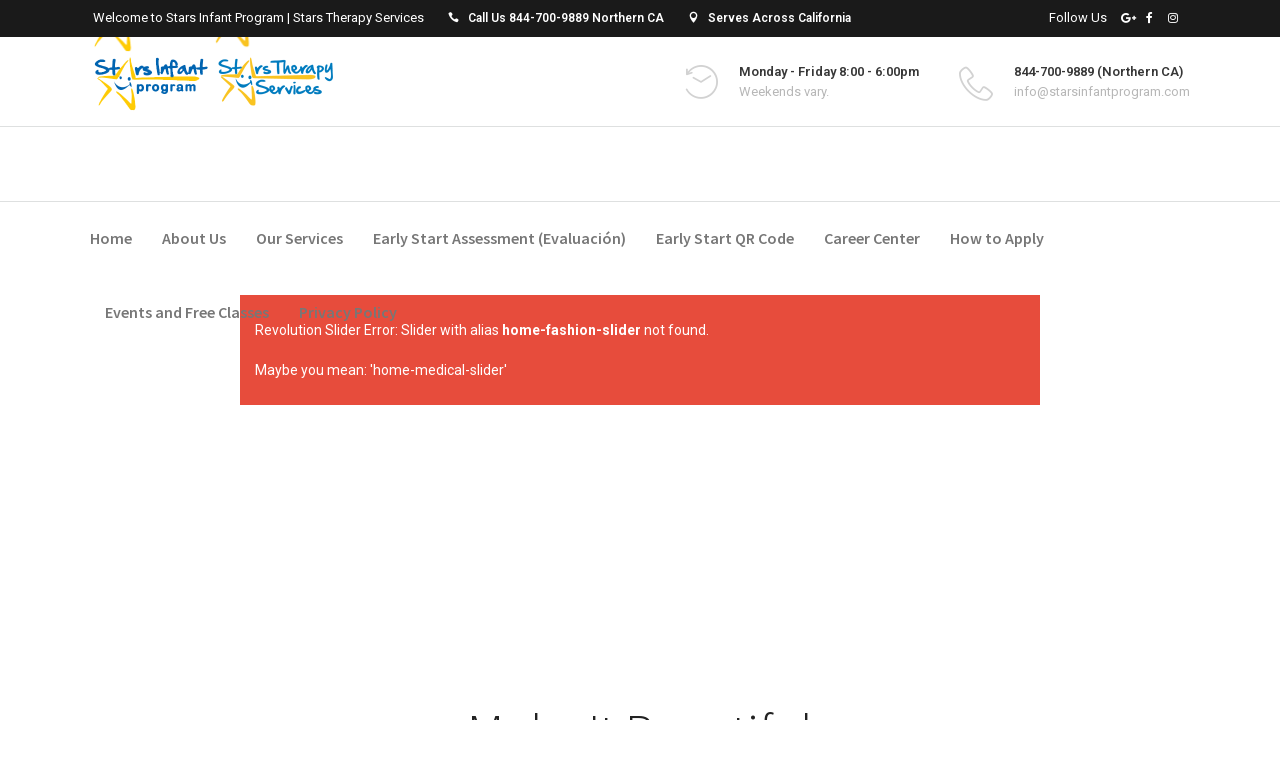

--- FILE ---
content_type: text/html; charset=UTF-8
request_url: https://www.starsinfantprogram.com/fashion-home/
body_size: 15665
content:

<!DOCTYPE html>
<html lang="en">
<head>
		        <meta charset="UTF-8"/>
        <link rel="profile" href="https://gmpg.org/xfn/11"/>
        <link rel="pingback" href="https://www.starsinfantprogram.com/xmlrpc.php"/>
                <meta name="viewport" content="width=device-width,initial-scale=1,user-scalable=no">
        
	<title>Fashion Home &#8211; Stars Therapy Services</title>
<script type="application/javascript">var mkdCoreAjaxUrl = "https://www.starsinfantprogram.com/wp-admin/admin-ajax.php"</script><script type="application/javascript">var MikadoAjaxUrl = "https://www.starsinfantprogram.com/wp-admin/admin-ajax.php"</script><meta name='robots' content='max-image-preview:large' />
<link rel='dns-prefetch' href='//maps.googleapis.com' />
<link rel='dns-prefetch' href='//fonts.googleapis.com' />
<link rel="alternate" type="application/rss+xml" title="Stars Therapy Services &raquo; Feed" href="https://www.starsinfantprogram.com/feed/" />
<link rel="alternate" type="application/rss+xml" title="Stars Therapy Services &raquo; Comments Feed" href="https://www.starsinfantprogram.com/comments/feed/" />
<script type="text/javascript">
/* <![CDATA[ */
window._wpemojiSettings = {"baseUrl":"https:\/\/s.w.org\/images\/core\/emoji\/15.0.3\/72x72\/","ext":".png","svgUrl":"https:\/\/s.w.org\/images\/core\/emoji\/15.0.3\/svg\/","svgExt":".svg","source":{"concatemoji":"https:\/\/www.starsinfantprogram.com\/wp-includes\/js\/wp-emoji-release.min.js?ver=6.5.7"}};
/*! This file is auto-generated */
!function(i,n){var o,s,e;function c(e){try{var t={supportTests:e,timestamp:(new Date).valueOf()};sessionStorage.setItem(o,JSON.stringify(t))}catch(e){}}function p(e,t,n){e.clearRect(0,0,e.canvas.width,e.canvas.height),e.fillText(t,0,0);var t=new Uint32Array(e.getImageData(0,0,e.canvas.width,e.canvas.height).data),r=(e.clearRect(0,0,e.canvas.width,e.canvas.height),e.fillText(n,0,0),new Uint32Array(e.getImageData(0,0,e.canvas.width,e.canvas.height).data));return t.every(function(e,t){return e===r[t]})}function u(e,t,n){switch(t){case"flag":return n(e,"\ud83c\udff3\ufe0f\u200d\u26a7\ufe0f","\ud83c\udff3\ufe0f\u200b\u26a7\ufe0f")?!1:!n(e,"\ud83c\uddfa\ud83c\uddf3","\ud83c\uddfa\u200b\ud83c\uddf3")&&!n(e,"\ud83c\udff4\udb40\udc67\udb40\udc62\udb40\udc65\udb40\udc6e\udb40\udc67\udb40\udc7f","\ud83c\udff4\u200b\udb40\udc67\u200b\udb40\udc62\u200b\udb40\udc65\u200b\udb40\udc6e\u200b\udb40\udc67\u200b\udb40\udc7f");case"emoji":return!n(e,"\ud83d\udc26\u200d\u2b1b","\ud83d\udc26\u200b\u2b1b")}return!1}function f(e,t,n){var r="undefined"!=typeof WorkerGlobalScope&&self instanceof WorkerGlobalScope?new OffscreenCanvas(300,150):i.createElement("canvas"),a=r.getContext("2d",{willReadFrequently:!0}),o=(a.textBaseline="top",a.font="600 32px Arial",{});return e.forEach(function(e){o[e]=t(a,e,n)}),o}function t(e){var t=i.createElement("script");t.src=e,t.defer=!0,i.head.appendChild(t)}"undefined"!=typeof Promise&&(o="wpEmojiSettingsSupports",s=["flag","emoji"],n.supports={everything:!0,everythingExceptFlag:!0},e=new Promise(function(e){i.addEventListener("DOMContentLoaded",e,{once:!0})}),new Promise(function(t){var n=function(){try{var e=JSON.parse(sessionStorage.getItem(o));if("object"==typeof e&&"number"==typeof e.timestamp&&(new Date).valueOf()<e.timestamp+604800&&"object"==typeof e.supportTests)return e.supportTests}catch(e){}return null}();if(!n){if("undefined"!=typeof Worker&&"undefined"!=typeof OffscreenCanvas&&"undefined"!=typeof URL&&URL.createObjectURL&&"undefined"!=typeof Blob)try{var e="postMessage("+f.toString()+"("+[JSON.stringify(s),u.toString(),p.toString()].join(",")+"));",r=new Blob([e],{type:"text/javascript"}),a=new Worker(URL.createObjectURL(r),{name:"wpTestEmojiSupports"});return void(a.onmessage=function(e){c(n=e.data),a.terminate(),t(n)})}catch(e){}c(n=f(s,u,p))}t(n)}).then(function(e){for(var t in e)n.supports[t]=e[t],n.supports.everything=n.supports.everything&&n.supports[t],"flag"!==t&&(n.supports.everythingExceptFlag=n.supports.everythingExceptFlag&&n.supports[t]);n.supports.everythingExceptFlag=n.supports.everythingExceptFlag&&!n.supports.flag,n.DOMReady=!1,n.readyCallback=function(){n.DOMReady=!0}}).then(function(){return e}).then(function(){var e;n.supports.everything||(n.readyCallback(),(e=n.source||{}).concatemoji?t(e.concatemoji):e.wpemoji&&e.twemoji&&(t(e.twemoji),t(e.wpemoji)))}))}((window,document),window._wpemojiSettings);
/* ]]> */
</script>
<link rel='stylesheet' id='gs-swiper-css' href='https://www.starsinfantprogram.com/wp-content/plugins/gs-logo-slider/assets/libs/swiper-js/swiper.min.css?ver=3.6.8' type='text/css' media='all' />
<link rel='stylesheet' id='gs-tippyjs-css' href='https://www.starsinfantprogram.com/wp-content/plugins/gs-logo-slider/assets/libs/tippyjs/tippy.css?ver=3.6.8' type='text/css' media='all' />
<link rel='stylesheet' id='gs-logo-public-css' href='https://www.starsinfantprogram.com/wp-content/plugins/gs-logo-slider/assets/css/gs-logo.min.css?ver=3.6.8' type='text/css' media='all' />
<style id='wp-emoji-styles-inline-css' type='text/css'>

	img.wp-smiley, img.emoji {
		display: inline !important;
		border: none !important;
		box-shadow: none !important;
		height: 1em !important;
		width: 1em !important;
		margin: 0 0.07em !important;
		vertical-align: -0.1em !important;
		background: none !important;
		padding: 0 !important;
	}
</style>
<link rel='stylesheet' id='wp-block-library-css' href='https://www.starsinfantprogram.com/wp-includes/css/dist/block-library/style.min.css?ver=6.5.7' type='text/css' media='all' />
<style id='classic-theme-styles-inline-css' type='text/css'>
/*! This file is auto-generated */
.wp-block-button__link{color:#fff;background-color:#32373c;border-radius:9999px;box-shadow:none;text-decoration:none;padding:calc(.667em + 2px) calc(1.333em + 2px);font-size:1.125em}.wp-block-file__button{background:#32373c;color:#fff;text-decoration:none}
</style>
<style id='global-styles-inline-css' type='text/css'>
body{--wp--preset--color--black: #000000;--wp--preset--color--cyan-bluish-gray: #abb8c3;--wp--preset--color--white: #ffffff;--wp--preset--color--pale-pink: #f78da7;--wp--preset--color--vivid-red: #cf2e2e;--wp--preset--color--luminous-vivid-orange: #ff6900;--wp--preset--color--luminous-vivid-amber: #fcb900;--wp--preset--color--light-green-cyan: #7bdcb5;--wp--preset--color--vivid-green-cyan: #00d084;--wp--preset--color--pale-cyan-blue: #8ed1fc;--wp--preset--color--vivid-cyan-blue: #0693e3;--wp--preset--color--vivid-purple: #9b51e0;--wp--preset--gradient--vivid-cyan-blue-to-vivid-purple: linear-gradient(135deg,rgba(6,147,227,1) 0%,rgb(155,81,224) 100%);--wp--preset--gradient--light-green-cyan-to-vivid-green-cyan: linear-gradient(135deg,rgb(122,220,180) 0%,rgb(0,208,130) 100%);--wp--preset--gradient--luminous-vivid-amber-to-luminous-vivid-orange: linear-gradient(135deg,rgba(252,185,0,1) 0%,rgba(255,105,0,1) 100%);--wp--preset--gradient--luminous-vivid-orange-to-vivid-red: linear-gradient(135deg,rgba(255,105,0,1) 0%,rgb(207,46,46) 100%);--wp--preset--gradient--very-light-gray-to-cyan-bluish-gray: linear-gradient(135deg,rgb(238,238,238) 0%,rgb(169,184,195) 100%);--wp--preset--gradient--cool-to-warm-spectrum: linear-gradient(135deg,rgb(74,234,220) 0%,rgb(151,120,209) 20%,rgb(207,42,186) 40%,rgb(238,44,130) 60%,rgb(251,105,98) 80%,rgb(254,248,76) 100%);--wp--preset--gradient--blush-light-purple: linear-gradient(135deg,rgb(255,206,236) 0%,rgb(152,150,240) 100%);--wp--preset--gradient--blush-bordeaux: linear-gradient(135deg,rgb(254,205,165) 0%,rgb(254,45,45) 50%,rgb(107,0,62) 100%);--wp--preset--gradient--luminous-dusk: linear-gradient(135deg,rgb(255,203,112) 0%,rgb(199,81,192) 50%,rgb(65,88,208) 100%);--wp--preset--gradient--pale-ocean: linear-gradient(135deg,rgb(255,245,203) 0%,rgb(182,227,212) 50%,rgb(51,167,181) 100%);--wp--preset--gradient--electric-grass: linear-gradient(135deg,rgb(202,248,128) 0%,rgb(113,206,126) 100%);--wp--preset--gradient--midnight: linear-gradient(135deg,rgb(2,3,129) 0%,rgb(40,116,252) 100%);--wp--preset--font-size--small: 13px;--wp--preset--font-size--medium: 20px;--wp--preset--font-size--large: 36px;--wp--preset--font-size--x-large: 42px;--wp--preset--spacing--20: 0.44rem;--wp--preset--spacing--30: 0.67rem;--wp--preset--spacing--40: 1rem;--wp--preset--spacing--50: 1.5rem;--wp--preset--spacing--60: 2.25rem;--wp--preset--spacing--70: 3.38rem;--wp--preset--spacing--80: 5.06rem;--wp--preset--shadow--natural: 6px 6px 9px rgba(0, 0, 0, 0.2);--wp--preset--shadow--deep: 12px 12px 50px rgba(0, 0, 0, 0.4);--wp--preset--shadow--sharp: 6px 6px 0px rgba(0, 0, 0, 0.2);--wp--preset--shadow--outlined: 6px 6px 0px -3px rgba(255, 255, 255, 1), 6px 6px rgba(0, 0, 0, 1);--wp--preset--shadow--crisp: 6px 6px 0px rgba(0, 0, 0, 1);}:where(.is-layout-flex){gap: 0.5em;}:where(.is-layout-grid){gap: 0.5em;}body .is-layout-flex{display: flex;}body .is-layout-flex{flex-wrap: wrap;align-items: center;}body .is-layout-flex > *{margin: 0;}body .is-layout-grid{display: grid;}body .is-layout-grid > *{margin: 0;}:where(.wp-block-columns.is-layout-flex){gap: 2em;}:where(.wp-block-columns.is-layout-grid){gap: 2em;}:where(.wp-block-post-template.is-layout-flex){gap: 1.25em;}:where(.wp-block-post-template.is-layout-grid){gap: 1.25em;}.has-black-color{color: var(--wp--preset--color--black) !important;}.has-cyan-bluish-gray-color{color: var(--wp--preset--color--cyan-bluish-gray) !important;}.has-white-color{color: var(--wp--preset--color--white) !important;}.has-pale-pink-color{color: var(--wp--preset--color--pale-pink) !important;}.has-vivid-red-color{color: var(--wp--preset--color--vivid-red) !important;}.has-luminous-vivid-orange-color{color: var(--wp--preset--color--luminous-vivid-orange) !important;}.has-luminous-vivid-amber-color{color: var(--wp--preset--color--luminous-vivid-amber) !important;}.has-light-green-cyan-color{color: var(--wp--preset--color--light-green-cyan) !important;}.has-vivid-green-cyan-color{color: var(--wp--preset--color--vivid-green-cyan) !important;}.has-pale-cyan-blue-color{color: var(--wp--preset--color--pale-cyan-blue) !important;}.has-vivid-cyan-blue-color{color: var(--wp--preset--color--vivid-cyan-blue) !important;}.has-vivid-purple-color{color: var(--wp--preset--color--vivid-purple) !important;}.has-black-background-color{background-color: var(--wp--preset--color--black) !important;}.has-cyan-bluish-gray-background-color{background-color: var(--wp--preset--color--cyan-bluish-gray) !important;}.has-white-background-color{background-color: var(--wp--preset--color--white) !important;}.has-pale-pink-background-color{background-color: var(--wp--preset--color--pale-pink) !important;}.has-vivid-red-background-color{background-color: var(--wp--preset--color--vivid-red) !important;}.has-luminous-vivid-orange-background-color{background-color: var(--wp--preset--color--luminous-vivid-orange) !important;}.has-luminous-vivid-amber-background-color{background-color: var(--wp--preset--color--luminous-vivid-amber) !important;}.has-light-green-cyan-background-color{background-color: var(--wp--preset--color--light-green-cyan) !important;}.has-vivid-green-cyan-background-color{background-color: var(--wp--preset--color--vivid-green-cyan) !important;}.has-pale-cyan-blue-background-color{background-color: var(--wp--preset--color--pale-cyan-blue) !important;}.has-vivid-cyan-blue-background-color{background-color: var(--wp--preset--color--vivid-cyan-blue) !important;}.has-vivid-purple-background-color{background-color: var(--wp--preset--color--vivid-purple) !important;}.has-black-border-color{border-color: var(--wp--preset--color--black) !important;}.has-cyan-bluish-gray-border-color{border-color: var(--wp--preset--color--cyan-bluish-gray) !important;}.has-white-border-color{border-color: var(--wp--preset--color--white) !important;}.has-pale-pink-border-color{border-color: var(--wp--preset--color--pale-pink) !important;}.has-vivid-red-border-color{border-color: var(--wp--preset--color--vivid-red) !important;}.has-luminous-vivid-orange-border-color{border-color: var(--wp--preset--color--luminous-vivid-orange) !important;}.has-luminous-vivid-amber-border-color{border-color: var(--wp--preset--color--luminous-vivid-amber) !important;}.has-light-green-cyan-border-color{border-color: var(--wp--preset--color--light-green-cyan) !important;}.has-vivid-green-cyan-border-color{border-color: var(--wp--preset--color--vivid-green-cyan) !important;}.has-pale-cyan-blue-border-color{border-color: var(--wp--preset--color--pale-cyan-blue) !important;}.has-vivid-cyan-blue-border-color{border-color: var(--wp--preset--color--vivid-cyan-blue) !important;}.has-vivid-purple-border-color{border-color: var(--wp--preset--color--vivid-purple) !important;}.has-vivid-cyan-blue-to-vivid-purple-gradient-background{background: var(--wp--preset--gradient--vivid-cyan-blue-to-vivid-purple) !important;}.has-light-green-cyan-to-vivid-green-cyan-gradient-background{background: var(--wp--preset--gradient--light-green-cyan-to-vivid-green-cyan) !important;}.has-luminous-vivid-amber-to-luminous-vivid-orange-gradient-background{background: var(--wp--preset--gradient--luminous-vivid-amber-to-luminous-vivid-orange) !important;}.has-luminous-vivid-orange-to-vivid-red-gradient-background{background: var(--wp--preset--gradient--luminous-vivid-orange-to-vivid-red) !important;}.has-very-light-gray-to-cyan-bluish-gray-gradient-background{background: var(--wp--preset--gradient--very-light-gray-to-cyan-bluish-gray) !important;}.has-cool-to-warm-spectrum-gradient-background{background: var(--wp--preset--gradient--cool-to-warm-spectrum) !important;}.has-blush-light-purple-gradient-background{background: var(--wp--preset--gradient--blush-light-purple) !important;}.has-blush-bordeaux-gradient-background{background: var(--wp--preset--gradient--blush-bordeaux) !important;}.has-luminous-dusk-gradient-background{background: var(--wp--preset--gradient--luminous-dusk) !important;}.has-pale-ocean-gradient-background{background: var(--wp--preset--gradient--pale-ocean) !important;}.has-electric-grass-gradient-background{background: var(--wp--preset--gradient--electric-grass) !important;}.has-midnight-gradient-background{background: var(--wp--preset--gradient--midnight) !important;}.has-small-font-size{font-size: var(--wp--preset--font-size--small) !important;}.has-medium-font-size{font-size: var(--wp--preset--font-size--medium) !important;}.has-large-font-size{font-size: var(--wp--preset--font-size--large) !important;}.has-x-large-font-size{font-size: var(--wp--preset--font-size--x-large) !important;}
.wp-block-navigation a:where(:not(.wp-element-button)){color: inherit;}
:where(.wp-block-post-template.is-layout-flex){gap: 1.25em;}:where(.wp-block-post-template.is-layout-grid){gap: 1.25em;}
:where(.wp-block-columns.is-layout-flex){gap: 2em;}:where(.wp-block-columns.is-layout-grid){gap: 2em;}
.wp-block-pullquote{font-size: 1.5em;line-height: 1.6;}
</style>
<link rel='stylesheet' id='contact-form-7-css' href='https://www.starsinfantprogram.com/wp-content/plugins/contact-form-7/includes/css/styles.css?ver=5.9.5' type='text/css' media='all' />
<link rel='stylesheet' id='walcf7-datepicker-css-css' href='https://www.starsinfantprogram.com/wp-content/plugins/date-time-picker-for-contact-form-7/assets/css/jquery.datetimepicker.min.css?ver=1.0.0' type='text/css' media='all' />
<link rel='stylesheet' id='rs-plugin-settings-css' href='https://www.starsinfantprogram.com/wp-content/plugins/revslider/public/assets/css/settings.css?ver=5.4.8' type='text/css' media='all' />
<style id='rs-plugin-settings-inline-css' type='text/css'>
#rs-demo-id {}
</style>
<link rel='stylesheet' id='ivory-search-styles-css' href='https://www.starsinfantprogram.com/wp-content/plugins/add-search-to-menu/public/css/ivory-search.min.css?ver=5.5.6' type='text/css' media='all' />
<link rel='stylesheet' id='hue_mikado_default_style-css' href='https://www.starsinfantprogram.com/wp-content/themes/hue/style.css?ver=6.5.7' type='text/css' media='all' />
<link rel='stylesheet' id='hue_mikado_modules_plugins-css' href='https://www.starsinfantprogram.com/wp-content/themes/hue/assets/css/plugins.min.css?ver=6.5.7' type='text/css' media='all' />
<link rel='stylesheet' id='mediaelement-css' href='https://www.starsinfantprogram.com/wp-includes/js/mediaelement/mediaelementplayer-legacy.min.css?ver=4.2.17' type='text/css' media='all' />
<link rel='stylesheet' id='wp-mediaelement-css' href='https://www.starsinfantprogram.com/wp-includes/js/mediaelement/wp-mediaelement.min.css?ver=6.5.7' type='text/css' media='all' />
<link rel='stylesheet' id='hue_mikado_modules-css' href='https://www.starsinfantprogram.com/wp-content/themes/hue/assets/css/modules.min.css?ver=6.5.7' type='text/css' media='all' />
<style id='hue_mikado_modules-inline-css' type='text/css'>
.tagcloud {
    margin: 0 -20px 0 0;
}

.page-id-4857 .mkd-portfolio-list-holder-outer.mkd-ptf-with-spaces.mkd-ptf-three-columns .mkd-ptf-gap, 
.page-id-4857 .mkd-portfolio-list-holder-outer.mkd-ptf-with-spaces.mkd-ptf-three-columns article{
     width: 31%;
}

.page-id-4857 .mkd-portfolio-list-holder-outer.mkd-ptf-with-spaces .mkd-portfolio-list-holder article{
    margin-bottom: 3.5%;
}
.mkd-vertical-align-containers .mkd-position-center:before,
.mkd-vertical-align-containers .mkd-position-left:before,
.mkd-vertical-align-containers .mkd-position-right:before {
    margin-right: 0;
}


footer .mkd-footer-top:not(.mkd-footer-top-full) .mkd-container-inner {
    padding: 50px 0 50px;
}

.bx-wrapper .bx-controls-direction a{
 display:block;
}

.bx-wrapper .bx-prev {
    left: -5%;
}
.bx-wrapper .bx-next {
    right: -5%;
}

.tslider blockquote p{
 font-size:.8em!important;
text-align:justify;
}

footer .textwidget p{
 font-weight:100;
}
footer .textwidget p a{
color:#fff;
font-weight:400;
}

@media only screen and (min-width: 480px) and (max-width: 768px){
  ul.tslider.testimonials-slider li cbp-qtcontent{
     
   }
.tslider .cbp-qtcontent img{
display: block;
    margin: 0 auto!important;
    float: none!important;
}

}
@media only screen and (max-width: 480px){

.tslider .cbp-qtcontent img{
display: block;
    margin: 0 auto!important;
    float: none!important;
}

}

.tslider blockquote p{
color: #000;
}
.mkd-drop-down .narrow .second .inner ul li {
    width: 220px;
}
/** Hide author Testimonial Name*/
.cbp-qtcontent footer {
    display: none;
}







.mkd-sticky-header.header-appear .mkd-logo-wrapper a img {
    max-width: 150px !important;
    height: auto;
    margin-top: 15px;
}

.mkd-sticky-header.header-appear .mkd-main-menu ul li a{
font-size: 13px
}

.mkd-sticky-header.header-appear .mkd-main-menu>ul>li>a span.item_inner{
  padding: 0 10px;
}



.mkd-main-menu>ul>li.mobile-only {
        display:none;
    }
@media (min-width:992px) {
    .mkd-main-menu>ul>li.desktop-only {
        display:block !important;
    }
}

@media (max-width: 991px) {
    .mkd-main-menu>ul>li.mobile-only {
        display:block!important;
    }

    .mkd-main-menu>ul>li.desktop-only {
        display:hidden !important;
    }
}
</style>
<link rel='stylesheet' id='mkd_font_awesome-css' href='https://www.starsinfantprogram.com/wp-content/themes/hue/assets/css/font-awesome/css/font-awesome.min.css?ver=6.5.7' type='text/css' media='all' />
<link rel='stylesheet' id='mkd_font_elegant-css' href='https://www.starsinfantprogram.com/wp-content/themes/hue/assets/css/elegant-icons/style.min.css?ver=6.5.7' type='text/css' media='all' />
<link rel='stylesheet' id='mkd_ion_icons-css' href='https://www.starsinfantprogram.com/wp-content/themes/hue/assets/css/ion-icons/css/ionicons.min.css?ver=6.5.7' type='text/css' media='all' />
<link rel='stylesheet' id='mkd_linea_icons-css' href='https://www.starsinfantprogram.com/wp-content/themes/hue/assets/css/linea-icons/style.css?ver=6.5.7' type='text/css' media='all' />
<link rel='stylesheet' id='mkd_linear_icons-css' href='https://www.starsinfantprogram.com/wp-content/themes/hue/assets/css/linear-icons/style.css?ver=6.5.7' type='text/css' media='all' />
<link rel='stylesheet' id='mkd_simple_line_icons-css' href='https://www.starsinfantprogram.com/wp-content/themes/hue/assets/css/simple-line-icons/simple-line-icons.css?ver=6.5.7' type='text/css' media='all' />
<link rel='stylesheet' id='mkd_dripicons-css' href='https://www.starsinfantprogram.com/wp-content/themes/hue/assets/css/dripicons/dripicons.css?ver=6.5.7' type='text/css' media='all' />
<link rel='stylesheet' id='hue_mikado_blog-css' href='https://www.starsinfantprogram.com/wp-content/themes/hue/assets/css/blog.min.css?ver=6.5.7' type='text/css' media='all' />
<link rel='stylesheet' id='hue_mikado_style_dynamic-css' href='https://www.starsinfantprogram.com/wp-content/themes/hue/assets/css/style_dynamic.css?ver=1662997999' type='text/css' media='all' />
<link rel='stylesheet' id='hue_mikado_modules_responsive-css' href='https://www.starsinfantprogram.com/wp-content/themes/hue/assets/css/modules-responsive.min.css?ver=6.5.7' type='text/css' media='all' />
<link rel='stylesheet' id='hue_mikado_blog_responsive-css' href='https://www.starsinfantprogram.com/wp-content/themes/hue/assets/css/blog-responsive.min.css?ver=6.5.7' type='text/css' media='all' />
<link rel='stylesheet' id='hue_mikado_style_dynamic_responsive-css' href='https://www.starsinfantprogram.com/wp-content/themes/hue/assets/css/style_dynamic_responsive.css?ver=1662997999' type='text/css' media='all' />
<link rel='stylesheet' id='js_composer_front-css' href='https://www.starsinfantprogram.com/wp-content/plugins/js_composer/assets/css/js_composer.min.css?ver=7.7' type='text/css' media='all' />
<link rel='stylesheet' id='hue_mikado_google_fonts-css' href='https://fonts.googleapis.com/css?family=Source+Sans+Pro%3A100%2C100italic%2C200%2C200italic%2C300%2C300italic%2C400%2C400italic%2C500%2C500italic%2C600%2C600italic%2C700%2C700italic%2C800%2C800italic%2C900%2C900italic%7CSource+Sans+Pro%3A100%2C100italic%2C200%2C200italic%2C300%2C300italic%2C400%2C400italic%2C500%2C500italic%2C600%2C600italic%2C700%2C700italic%2C800%2C800italic%2C900%2C900italic%7CRoboto%3A100%2C100italic%2C200%2C200italic%2C300%2C300italic%2C400%2C400italic%2C500%2C500italic%2C600%2C600italic%2C700%2C700italic%2C800%2C800italic%2C900%2C900italic&#038;subset=latin%2Clatin-ext&#038;ver=1.0.0' type='text/css' media='all' />
<link rel='stylesheet' id='childstyle-css' href='https://www.starsinfantprogram.com/wp-content/themes/hue-child/style.css?ver=6.5.7' type='text/css' media='all' />
<script type="text/javascript" src="https://www.starsinfantprogram.com/wp-includes/js/jquery/jquery.min.js?ver=3.7.1" id="jquery-core-js"></script>
<script type="text/javascript" src="https://www.starsinfantprogram.com/wp-includes/js/jquery/jquery-migrate.min.js?ver=3.4.1" id="jquery-migrate-js"></script>
<script type="text/javascript" src="https://www.starsinfantprogram.com/wp-content/plugins/revslider/public/assets/js/jquery.themepunch.tools.min.js?ver=5.4.8" id="tp-tools-js"></script>
<script type="text/javascript" src="https://www.starsinfantprogram.com/wp-content/plugins/revslider/public/assets/js/jquery.themepunch.revolution.min.js?ver=5.4.8" id="revmin-js"></script>
<script></script><link rel="https://api.w.org/" href="https://www.starsinfantprogram.com/wp-json/" /><link rel="alternate" type="application/json" href="https://www.starsinfantprogram.com/wp-json/wp/v2/pages/2171" /><link rel="canonical" href="https://www.starsinfantprogram.com/fashion-home/" />
<link rel='shortlink' href='https://www.starsinfantprogram.com/?p=2171' />
<link rel="alternate" type="application/json+oembed" href="https://www.starsinfantprogram.com/wp-json/oembed/1.0/embed?url=https%3A%2F%2Fwww.starsinfantprogram.com%2Ffashion-home%2F" />
<link rel="alternate" type="text/xml+oembed" href="https://www.starsinfantprogram.com/wp-json/oembed/1.0/embed?url=https%3A%2F%2Fwww.starsinfantprogram.com%2Ffashion-home%2F&#038;format=xml" />
<style type="text/css"> /* generated in /home/kolglqsyrpd0/public_html/wp-content/themes/hue/functions.php hue_mikado_page_padding function */
.page-id-2171 .mkd-content .mkd-content-inner > .mkd-container > .mkd-container-inner, .page-id-2171 .mkd-content .mkd-content-inner > .mkd-full-width > .mkd-full-width-inner { padding: 0;}

     </style><meta name="generator" content="Powered by WPBakery Page Builder - drag and drop page builder for WordPress."/>
<meta name="generator" content="Powered by Slider Revolution 5.4.8 - responsive, Mobile-Friendly Slider Plugin for WordPress with comfortable drag and drop interface." />
<script type="text/javascript">function setREVStartSize(e){									
						try{ e.c=jQuery(e.c);var i=jQuery(window).width(),t=9999,r=0,n=0,l=0,f=0,s=0,h=0;
							if(e.responsiveLevels&&(jQuery.each(e.responsiveLevels,function(e,f){f>i&&(t=r=f,l=e),i>f&&f>r&&(r=f,n=e)}),t>r&&(l=n)),f=e.gridheight[l]||e.gridheight[0]||e.gridheight,s=e.gridwidth[l]||e.gridwidth[0]||e.gridwidth,h=i/s,h=h>1?1:h,f=Math.round(h*f),"fullscreen"==e.sliderLayout){var u=(e.c.width(),jQuery(window).height());if(void 0!=e.fullScreenOffsetContainer){var c=e.fullScreenOffsetContainer.split(",");if (c) jQuery.each(c,function(e,i){u=jQuery(i).length>0?u-jQuery(i).outerHeight(!0):u}),e.fullScreenOffset.split("%").length>1&&void 0!=e.fullScreenOffset&&e.fullScreenOffset.length>0?u-=jQuery(window).height()*parseInt(e.fullScreenOffset,0)/100:void 0!=e.fullScreenOffset&&e.fullScreenOffset.length>0&&(u-=parseInt(e.fullScreenOffset,0))}f=u}else void 0!=e.minHeight&&f<e.minHeight&&(f=e.minHeight);e.c.closest(".rev_slider_wrapper").css({height:f})					
						}catch(d){console.log("Failure at Presize of Slider:"+d)}						
					};</script>
		<style type="text/css" id="wp-custom-css">
			.mkd-main-menu.mkd-default-nav > ul > li.mkd-active-item > a, body:not(.mkd-menu-item-first-level-bg-color) .mkd-main-menu.mkd-default-nav > ul > li.mkd-active-item > a {
    color: #0065b0!important;
}

#mkd_search_opener-2 .mkd-page-header .mkd-search-opener {
    color: #777!important;
}

.mkd-dark-header .mkd-page-header>div:not(.mkd-sticky-header) .mkd-main-menu>ul>li>a {
	color:#777;
}

.mkd-page-header .mkd-sticky-header .mkd-main-menu > ul > li > a{
	color:#fff!important;
}
.mkd-main-menu>ul>li>a{
	color:#777!important;
}

p{
 color:black;
}
.startitle h2{
	color: #be0006;
	font-weight:400;
		
}

.mkd-top-bar-widget-inner p{
	color:white;
	margin:0;
}
footer .textwidget p{
	color:white;
}

.mycontact .wpcf7-form-control.wpcf7-text{
	padding: 10px 25px;
}


.mycontact input.wpcf7-form-control.wpcf7-submit{
	border-radius: 0;
    background: #1E73BE;
    border: transparent;
}


input.wpcf7-form-control.wpcf7-submit:not(.mkd-btn-custom-hover-color):not(.mkd-btn-transparent):hover {
    	color:#fff!important;
}
.mycontact input.wpcf7-form-control.wpcf7-submit:hover{
	background: #1E73BE!important;
	background-color: #1E73BE!important;
  border: transparent;
	color:#fff!important;
}

.mkd-page-header .mkd-sticky-header .mkd-sticky-holder .mkd-logo-wrapper a {
    max-height: 58px;
}

.mkd-post-info
{display: none;}

.mkd-post-info-date
{display: none;}




		</style>
		<style type="text/css" data-type="vc_shortcodes-custom-css">.vc_custom_1464600425405{padding-top: 107px !important;padding-bottom: 117px !important;}.vc_custom_1464601328996{padding-top: 120px !important;padding-bottom: 20px !important;}.vc_custom_1464361731148{padding-top: 107px !important;padding-bottom: 92px !important;background-color: #fafafa !important;}.vc_custom_1464601275421{padding-top: 60px !important;padding-bottom: 55px !important;}.vc_custom_1466148719997{margin-right: -15px !important;margin-left: -15px !important;padding-top: 107px !important;padding-right: 0px !important;padding-bottom: 73px !important;padding-left: 0px !important;}.vc_custom_1464601185807{padding-top: 107px !important;padding-bottom: 130px !important;background-image: url(https://hue.mikado-themes.com/wp-content/uploads/2016/05/h20-background.jpg?id=2190) !important;background-position: center !important;background-repeat: no-repeat !important;background-size: cover !important;}.vc_custom_1464601684860{padding-top: 120px !important;}.vc_custom_1464601918844{padding-bottom: 48px !important;}.vc_custom_1464602069947{padding-top: 107px !important;padding-bottom: 130px !important;background-color: #fafafa !important;}.vc_custom_1464360263975{padding-top: 80px !important;}.vc_custom_1464008911806{padding-right: 0px !important;padding-left: 0px !important;}.vc_custom_1466148791921{padding-right: 0px !important;padding-left: 0px !important;}.vc_custom_1465213644298{padding-right: 30px !important;padding-left: 30px !important;}.vc_custom_1465213652299{padding-right: 30px !important;padding-left: 30px !important;}.vc_custom_1465213660850{padding-right: 30px !important;padding-left: 30px !important;}.vc_custom_1465213668178{padding-right: 30px !important;padding-left: 30px !important;}.vc_custom_1465213677506{padding-right: 30px !important;padding-left: 30px !important;}.vc_custom_1465213686732{padding-right: 30px !important;padding-left: 30px !important;}</style><noscript><style> .wpb_animate_when_almost_visible { opacity: 1; }</style></noscript><style type="text/css" media="screen">.is-menu path.search-icon-path { fill: #848484;}body .popup-search-close:after, body .search-close:after { border-color: #848484;}body .popup-search-close:before, body .search-close:before { border-color: #848484;}</style>			<style type="text/css">
					.is-form-id-7883 .is-search-submit:focus,
			.is-form-id-7883 .is-search-submit:hover,
			.is-form-id-7883 .is-search-submit,
            .is-form-id-7883 .is-search-icon {
			color: #ffffff !important;            background-color: #136ebf !important;            			}
                        	.is-form-id-7883 .is-search-submit path {
					fill: #ffffff !important;            	}
            			.is-form-style-1.is-form-id-7883 .is-search-input:focus,
			.is-form-style-1.is-form-id-7883 .is-search-input:hover,
			.is-form-style-1.is-form-id-7883 .is-search-input,
			.is-form-style-2.is-form-id-7883 .is-search-input:focus,
			.is-form-style-2.is-form-id-7883 .is-search-input:hover,
			.is-form-style-2.is-form-id-7883 .is-search-input,
			.is-form-style-3.is-form-id-7883 .is-search-input:focus,
			.is-form-style-3.is-form-id-7883 .is-search-input:hover,
			.is-form-style-3.is-form-id-7883 .is-search-input,
			.is-form-id-7883 .is-search-input:focus,
			.is-form-id-7883 .is-search-input:hover,
			.is-form-id-7883 .is-search-input {
                                                                border-color: #6394bf !important;                                			}
                        			</style>
		</head>

<body data-rsssl=1 class="page-template page-template-full-width page-template-full-width-php page page-id-2171 mkd-core-1.1.2 hue hue child-child-ver-1.0.0 hue-ver-1.6 mkd-smooth-scroll mkd-smooth-page-transitions mkd-mimic-ajax mkd-grid-1300 mkd-blog-installed mkd-footer-with-bg-image mkd-header-standard-extended mkd-sticky-header-on-scroll-down-up mkd-default-mobile-header mkd-sticky-up-mobile-header mkd-dropdown-slide-from-bottom mkd-light-header mkd-header-standard-border-disable mkd-header-standard-in-grid-border-disable mkd-header-minimal-in-grid-border-disable mkd-header-divided-in-grid-border-disable mkd-header-centered-logo-border-disable mkd-header-centered-menu-border-disable mkd-header-centered-logo-in-grid-border-disable mkd-header-centered-menu-in-grid-border-disable mkd-header-standard-extended-logo-in-grid-border-disable mkd-header-standard-extended-menu-in-grid-border-disable mkd-fullscreen-search mkd-fullscreen-search-with-bg-image mkd-search-fade wpb-js-composer js-comp-ver-7.7 vc_responsive">


	<div class="mkd-smooth-transition-loader mkd-mimic-ajax">
		<div class="mkd-st-loader">
			<div class="mkd-st-loader1">
				<div class="pulse_circles"><div class="ball ball-1"></div><div class="ball ball-2"></div><div class="ball ball-3"></div><div class="ball ball-4"></div></div>			</div>
		</div>
	</div>

<div class="mkd-wrapper">
	<div class="mkd-wrapper-inner">
		<div class="mkd-fullscreen-search-holder">
	<div class="mkd-fullscreen-search-table">
		<div class="mkd-fullscreen-search-cell">
			<div class="mkd-fullscreen-search-inner">
				<form action="https://www.starsinfantprogram.com/" class="mkd-fullscreen-search-form" method="get">
					<div class="mkd-form-holder">
							<div class="mkd-field-holder">
								<input type="text" name="s" placeholder="Search on site..." class="mkd-search-field" autocomplete="off"/>

								<div class="mkd-line"></div>
								<input type="submit" class="mkd-search-submit" value="&#xe090;"/>
							</div>
					</div>
				</form>
			</div>
		</div>
	</div>
</div>
	    	<div class="mkd-top-bar">
				<div class="mkd-grid">
									<div class="mkd-vertical-align-containers mkd-30-30-30">
				<div class="mkd-position-left mkd-top-bar-widget-area">
					<div class="mkd-position-left-inner mkd-top-bar-widget-area-inner">
													<div id="text-17" class="widget widget_text mkd-top-bar-widget"><div class="mkd-top-bar-widget-inner">			<div class="textwidget"><p>Welcome to Stars Infant Program | Stars Therapy Services </p>
</div>
		</div></div><div id="text-18" class="widget widget_text mkd-top-bar-widget"><div class="mkd-top-bar-widget-inner">			<div class="textwidget"><div  class="mkd-icon-list-item mkd-icon-list-item-default-font-family">
	<div class="mkd-icon-list-icon-holder">
		<div class="mkd-icon-list-icon-holder-inner clearfix ">
			<span aria-hidden="true" class="mkd-icon-font-elegant icon_phone " style="color:#ffffff;font-size:11px" ></span>		</div>
	</div>
	<p class="mkd-icon-list-text" style="color:#ffffff;padding-left: 7px" > Call Us  844-700-9889 Northern CA </p>
</div>
</div>
		</div></div><div id="text-19" class="widget widget_text mkd-top-bar-widget"><div class="mkd-top-bar-widget-inner">			<div class="textwidget"><div  class="mkd-icon-list-item mkd-icon-list-item-default-font-family">
	<div class="mkd-icon-list-icon-holder">
		<div class="mkd-icon-list-icon-holder-inner clearfix ">
			<span aria-hidden="true" class="mkd-icon-font-elegant icon_pin " style="color:#ffffff;font-size:11px" ></span>		</div>
	</div>
	<p class="mkd-icon-list-text" style="color:#ffffff;padding-left: 7px" > Serves Across California</p>
</div>
</div>
		</div></div>											</div>
				</div>
									<div class="mkd-position-center mkd-top-bar-widget-area">
						<div class="mkd-position-center-inner mkd-top-bar-widget-area-inner">
													</div>
					</div>
								<div class="mkd-position-right mkd-top-bar-widget-area">
					<div class="mkd-position-right-inner mkd-top-bar-widget-area-inner">
													<div id="text-2" class="widget widget_text mkd-top-bar-widget"><div class="mkd-top-bar-widget-inner">			<div class="textwidget">Follow Us


	<span class="mkd-icon-shortcode normal" style="margin: 0 7px 0 11px" data-hover-color="#d4145a" data-color="#ffffff">
        		<a href="https://plus.google.com/u/0/116120438285797480172" target="_blank" rel="noopener">
			
			<i class="mkd-icon-font-awesome fa fa-google-plus mkd-icon-element" style="color: #ffffff;font-size:12px" ></i>
					</a>
	    </span>

	


	<span class="mkd-icon-shortcode normal" style="margin: 0 12px 0 0" data-hover-color="#d4145a" data-color="#ffffff">
        		<a href="https://www.facebook.com/Stars-Infant-Program-133304380192146/app/?sk=app_190322544333196" target="_blank" rel="noopener">
			
			<i class="mkd-icon-font-awesome fa fa-facebook mkd-icon-element" style="color: #ffffff;font-size:12px" ></i>
					</a>
	    </span>

	


	<span class="mkd-icon-shortcode normal" style="margin: 0 12px 0 0" data-hover-color="#d4145a" data-color="#ffffff">
        		<a href="https://www.instagram.com/starstherapyservices/?hl=en" target="_blank" rel="noopener">
			
			<i class="mkd-icon-font-awesome fa fa-instagram mkd-icon-element" style="color: #ffffff;font-size:12px" ></i>
					</a>
	    </span>

	

</div>
		</div></div>											</div>
				</div>
			</div>
					</div>
		</div>

	

<header class="mkd-page-header">
    <div class="mkd-logo-area">
                <div class="mkd-grid">
        			            <div class="mkd-vertical-align-containers">
                <div class="mkd-position-left">
                    <div class="mkd-position-left-inner">
                        
	<div class="mkd-logo-wrapper">
		<a href="https://www.starsinfantprogram.com/" style="height: 59px;">
			<img height="118" width="480" class="mkd-normal-logo" src="https://www.starsinfantprogram.com/wp-content/uploads/2018/11/combained-logo.png" alt="logo"/>
							<img height="118" width="480" class="mkd-dark-logo" src="https://www.starsinfantprogram.com/wp-content/uploads/2018/11/combained-logo.png" alt="dark logo"/>							<img height="118" width="480" class="mkd-light-logo" src="https://www.starsinfantprogram.com/wp-content/uploads/2018/11/combained-logo.png" alt="light logo"/>		</a>
	</div>

                    </div>
                </div>
                <div class="mkd-position-right">
                    <div class="mkd-position-right-inner">
                                                    <div class="mkd-logo-widget-area">
                                <div class="mkd-logo-widget-area-inner">
                                    <div id="text-24" class="widget widget_text mkd-right-from-logo-widget"><div class="mkd-right-from-logo-widget-inner">			<div class="textwidget"><div class="mkd-iwt clearfix mkd-iwt-icon-left mkd-iwt-icon-tiny">
	<div class="mkd-iwt-icon-holder">
					
	<span class="mkd-icon-shortcode normal" style="margin: 8px 0 0 0" data-hover-color="#d2d2d2" data-color="#d2d2d2">
        
			<i class="mkd-icon-linear-icon lnr lnr-history mkd-icon-element" style="color: #d2d2d2;font-size:34px" ></i>
			    </span>

				</div>
	<div class="mkd-iwt-content-holder" style="padding-left: 55px">
		<div class="mkd-iwt-title-holder">
			<h6 style="text-transform: none;font-weight: 600">Monday - Friday 8:00 - 6:00pm</h6>
	</div>
	<div class="mkd-iwt-text-holder">
		<p style="color: #b7b7b7">Weekends vary.</p>

			</div>
</div>
</div>
</div>
		</div></div><div id="text-35" class="widget widget_text mkd-right-from-logo-widget"><div class="mkd-right-from-logo-widget-inner">			<div class="textwidget"><div class="mkd-iwt clearfix mkd-iwt-icon-left mkd-iwt-icon-tiny">
	<div class="mkd-iwt-icon-holder">
					
	<span class="mkd-icon-shortcode normal" style="margin: 10px 0 0 0" data-hover-color="#d2d2d2" data-color="#d2d2d2">
        
			<i class="mkd-icon-linear-icon lnr lnr-phone-handset mkd-icon-element" style="color: #d2d2d2;font-size:34px" ></i>
			    </span>

				</div>
	<div class="mkd-iwt-content-holder" style="padding-left: 55px">
		<div class="mkd-iwt-title-holder">
			<h6 style="text-transform: none;font-weight: 600">844-700-9889 (Northern CA)</h6>
	</div>
	<div class="mkd-iwt-text-holder">
		<p style="color: #b7b7b7">info@starsinfantprogram.com</p>

			</div>
</div>
</div>
</div>
		</div></div>                                </div>

                            </div>
                                            </div>
                </div>
            </div>
                </div>
            </div>
        <div class="mkd-menu-area">
                    <div class="mkd-grid">
        			            <div class="mkd-vertical-align-containers">
                <div class="mkd-position-left">
                    <div class="mkd-position-left-inner">
                        
	<nav class="mkd-main-menu mkd-drop-down mkd-default-nav">
		<ul id="menu-my-main-menu" class="clearfix"><li id="nav-menu-item-7350" class="menu-item menu-item-type-post_type menu-item-object-page menu-item-home  narrow"><a href="https://www.starsinfantprogram.com/" class=""><span class="item_outer"><span class="item_inner"><span class="item_text">Home</span></span><span class="plus"></span></span></a></li>
<li id="nav-menu-item-7679" class="menu-item menu-item-type-custom menu-item-object-custom menu-item-has-children  has_sub narrow"><a href="#" class=""><span class="item_outer"><span class="item_inner"><span class="item_text">About Us</span></span><span class="plus"></span></span></a>
<div class="second " ><div class="inner"><ul>
	<li id="nav-menu-item-7351" class="menu-item menu-item-type-post_type menu-item-object-page "><a href="https://www.starsinfantprogram.com/stars-therapy-services/" class=""><span class="item_outer"><span class="item_inner"><span class="item_text">Stars Therapy Services</span></span><span class="plus"></span></span></a></li>
	<li id="nav-menu-item-7680" class="menu-item menu-item-type-post_type menu-item-object-page "><a href="https://www.starsinfantprogram.com/stars-infant-program/" class=""><span class="item_outer"><span class="item_inner"><span class="item_text">Stars Infant Program</span></span><span class="plus"></span></span></a></li>
</ul></div></div>
</li>
<li id="nav-menu-item-7352" class="menu-item menu-item-type-post_type menu-item-object-page menu-item-has-children  has_sub narrow"><a href="https://www.starsinfantprogram.com/our-services/" class=""><span class="item_outer"><span class="item_inner"><span class="item_text">Our Services</span></span><span class="plus"></span></span></a>
<div class="second " ><div class="inner"><ul>
	<li id="nav-menu-item-7361" class="menu-item menu-item-type-post_type menu-item-object-page "><a href="https://www.starsinfantprogram.com/aba-therapy/" class=""><span class="item_outer"><span class="item_inner"><span class="item_text">ABA Therapy</span></span><span class="plus"></span></span></a></li>
</ul></div></div>
</li>
<li id="nav-menu-item-7806" class="menu-item menu-item-type-post_type menu-item-object-page  narrow"><a href="https://www.starsinfantprogram.com/early-start-assessment/" class=""><span class="item_outer"><span class="item_inner"><span class="item_text">Early Start Assessment (Evaluación)</span></span><span class="plus"></span></span></a></li>
<li id="nav-menu-item-7813" class="menu-item menu-item-type-post_type menu-item-object-page  narrow"><a href="https://www.starsinfantprogram.com/early-start-qr-code/" class=""><span class="item_outer"><span class="item_inner"><span class="item_text">Early Start QR Code</span></span><span class="plus"></span></span></a></li>
<li id="nav-menu-item-7527" class="menu-item menu-item-type-post_type menu-item-object-page  narrow"><a href="https://www.starsinfantprogram.com/career-center/" class=""><span class="item_outer"><span class="item_inner"><span class="item_text">Career Center</span></span><span class="plus"></span></span></a></li>
<li id="nav-menu-item-7356" class="menu-item menu-item-type-post_type menu-item-object-page  narrow"><a href="https://www.starsinfantprogram.com/contact-page/" class=""><span class="item_outer"><span class="item_inner"><span class="item_text">How to Apply</span></span><span class="plus"></span></span></a></li>
<li id="nav-menu-item-7790" class="menu-item menu-item-type-post_type menu-item-object-page  narrow"><a href="https://www.starsinfantprogram.com/baby-massage-bonding-class/" class=""><span class="item_outer"><span class="item_inner"><span class="item_text">Events and Free Classes</span></span><span class="plus"></span></span></a></li>
<li id="nav-menu-item-7835" class="mobile-only menu-item menu-item-type-custom menu-item-object-custom mkd-menu-item-with-icon  narrow"><a href="tel:+1(844)700-9889" class=""><span class="item_outer"><span class="item_inner"><span class="menu_icon_wrapper"><i class="menu_icon fa-phone fa"></i></span><span class="item_text">844-700-9889 (Northern CA)</span></span><span class="plus"></span></span></a></li>
<li id="nav-menu-item-7985" class="menu-item menu-item-type-post_type menu-item-object-page  narrow"><a href="https://www.starsinfantprogram.com/privacy-policy/" class=""><span class="item_outer"><span class="item_inner"><span class="item_text">Privacy Policy</span></span><span class="plus"></span></span></a></li>
</ul>	</nav>

                    </div>
                </div>
                <div class="mkd-position-right">
                    <div class="mkd-position-right-inner">
                                            </div>
                </div>
            </div>
                </div>
            </div>
        
	<div class="mkd-sticky-header">
				<div class="mkd-sticky-holder">
						<div class="mkd-grid">
								<div class=" mkd-vertical-align-containers">
					<div class="mkd-position-left">
						<div class="mkd-position-left-inner">
							
	<div class="mkd-logo-wrapper">
		<a href="https://www.starsinfantprogram.com/" style="height: 59px;">
			<img height="118" width="480" class="mkd-normal-logo" src="https://www.starsinfantprogram.com/wp-content/uploads/2021/11/combained-logo.png" alt="logo"/>
							<img height="118" width="480" class="mkd-dark-logo" src="https://www.starsinfantprogram.com/wp-content/uploads/2018/11/combained-logo.png" alt="dark logo"/>							<img height="118" width="480" class="mkd-light-logo" src="https://www.starsinfantprogram.com/wp-content/uploads/2018/11/combained-logo.png" alt="light logo"/>		</a>
	</div>

                            
	<nav class="mkd-main-menu mkd-drop-down mkd-sticky-nav">
		<ul id="menu-my-main-menu-1" class="clearfix"><li id="sticky-nav-menu-item-7350" class="menu-item menu-item-type-post_type menu-item-object-page menu-item-home  narrow"><a href="https://www.starsinfantprogram.com/" class=""><span class="item_outer"><span class="item_inner"><span class="item_text">Home</span></span><span class="plus"></span></span></a></li>
<li id="sticky-nav-menu-item-7679" class="menu-item menu-item-type-custom menu-item-object-custom menu-item-has-children  has_sub narrow"><a href="#" class=""><span class="item_outer"><span class="item_inner"><span class="item_text">About Us</span></span><span class="plus"></span></span></a>
<div class="second " ><div class="inner"><ul>
	<li id="sticky-nav-menu-item-7351" class="menu-item menu-item-type-post_type menu-item-object-page "><a href="https://www.starsinfantprogram.com/stars-therapy-services/" class=""><span class="item_outer"><span class="item_inner"><span class="item_text">Stars Therapy Services</span></span><span class="plus"></span></span></a></li>
	<li id="sticky-nav-menu-item-7680" class="menu-item menu-item-type-post_type menu-item-object-page "><a href="https://www.starsinfantprogram.com/stars-infant-program/" class=""><span class="item_outer"><span class="item_inner"><span class="item_text">Stars Infant Program</span></span><span class="plus"></span></span></a></li>
</ul></div></div>
</li>
<li id="sticky-nav-menu-item-7352" class="menu-item menu-item-type-post_type menu-item-object-page menu-item-has-children  has_sub narrow"><a href="https://www.starsinfantprogram.com/our-services/" class=""><span class="item_outer"><span class="item_inner"><span class="item_text">Our Services</span></span><span class="plus"></span></span></a>
<div class="second " ><div class="inner"><ul>
	<li id="sticky-nav-menu-item-7361" class="menu-item menu-item-type-post_type menu-item-object-page "><a href="https://www.starsinfantprogram.com/aba-therapy/" class=""><span class="item_outer"><span class="item_inner"><span class="item_text">ABA Therapy</span></span><span class="plus"></span></span></a></li>
</ul></div></div>
</li>
<li id="sticky-nav-menu-item-7806" class="menu-item menu-item-type-post_type menu-item-object-page  narrow"><a href="https://www.starsinfantprogram.com/early-start-assessment/" class=""><span class="item_outer"><span class="item_inner"><span class="item_text">Early Start Assessment (Evaluación)</span></span><span class="plus"></span></span></a></li>
<li id="sticky-nav-menu-item-7813" class="menu-item menu-item-type-post_type menu-item-object-page  narrow"><a href="https://www.starsinfantprogram.com/early-start-qr-code/" class=""><span class="item_outer"><span class="item_inner"><span class="item_text">Early Start QR Code</span></span><span class="plus"></span></span></a></li>
<li id="sticky-nav-menu-item-7527" class="menu-item menu-item-type-post_type menu-item-object-page  narrow"><a href="https://www.starsinfantprogram.com/career-center/" class=""><span class="item_outer"><span class="item_inner"><span class="item_text">Career Center</span></span><span class="plus"></span></span></a></li>
<li id="sticky-nav-menu-item-7356" class="menu-item menu-item-type-post_type menu-item-object-page  narrow"><a href="https://www.starsinfantprogram.com/contact-page/" class=""><span class="item_outer"><span class="item_inner"><span class="item_text">How to Apply</span></span><span class="plus"></span></span></a></li>
<li id="sticky-nav-menu-item-7790" class="menu-item menu-item-type-post_type menu-item-object-page  narrow"><a href="https://www.starsinfantprogram.com/baby-massage-bonding-class/" class=""><span class="item_outer"><span class="item_inner"><span class="item_text">Events and Free Classes</span></span><span class="plus"></span></span></a></li>
<li id="sticky-nav-menu-item-7835" class="mobile-only menu-item menu-item-type-custom menu-item-object-custom mkd-menu-item-with-icon  narrow"><a href="tel:+1(844)700-9889" class=""><span class="item_outer"><span class="item_inner"><span class="menu_icon_wrapper"><i class="menu_icon fa-phone fa"></i></span><span class="item_text">844-700-9889 (Northern CA)</span></span><span class="plus"></span></span></a></li>
<li id="sticky-nav-menu-item-7985" class="menu-item menu-item-type-post_type menu-item-object-page  narrow"><a href="https://www.starsinfantprogram.com/privacy-policy/" class=""><span class="item_outer"><span class="item_inner"><span class="item_text">Privacy Policy</span></span><span class="plus"></span></span></a></li>
</ul>	</nav>

						</div>
					</div>
					<div class="mkd-position-right">
						<div class="mkd-position-right-inner">
															<div class="mkd-sticky-right-widget-area">
									<div id="mkd_search_opener-3" class="widget widget_mkd_search_opener mkd-sticky-right-widget"><div class="mkd-sticky-right-widget-inner">
        <a                         class="mkd-search-opener" href="javascript:void(0)">
            <span aria-hidden="true" class="mkd-icon-font-elegant icon_search " ></span>                    </a>

        
        
        </div></div>    								</div>

													</div>
					</div>
				</div>
							</div>
				</div>
	</div>

</header>


	<header class="mkd-mobile-header">
		<div class="mkd-mobile-header-inner">
						<div class="mkd-mobile-header-holder">
				<div class="mkd-grid">
					<div class="mkd-vertical-align-containers">
													<div class="mkd-mobile-menu-opener">
								<a href="javascript:void(0)">
                    <span class="mkd-mobile-opener-icon-holder">
                        <i class="mkd-icon-font-awesome fa fa-bars " ></i>                    </span>
								</a>
							</div>
																			<div class="mkd-position-center">
								<div class="mkd-position-center-inner">
									
	<div class="mkd-mobile-logo-wrapper">
		<a href="https://www.starsinfantprogram.com/" style="height: 59px">
			<img height="118" width="480" src="https://www.starsinfantprogram.com/wp-content/uploads/2018/11/combained-logo.png" alt="mobile-logo"/>
		</a>
	</div>

								</div>
							</div>
												<div class="mkd-position-right">
							<div class="mkd-position-right-inner">
															</div>
						</div>
					</div>
					<!-- close .mkd-vertical-align-containers -->
				</div>
			</div>
			
	<nav class="mkd-mobile-nav">
		<div class="mkd-grid">
			<ul id="menu-my-main-menu-2" class=""><li id="mobile-menu-item-7350" class="menu-item menu-item-type-post_type menu-item-object-page menu-item-home "><a href="https://www.starsinfantprogram.com/" class=""><span>Home</span></a></li>
<li id="mobile-menu-item-7679" class="menu-item menu-item-type-custom menu-item-object-custom menu-item-has-children  has_sub"><a href="#" class=""><span>About Us</span></a><span class="mobile_arrow"><i class="mkd-sub-arrow fa fa-angle-right"></i><i class="fa fa-angle-down"></i></span>
<ul class="sub_menu">
	<li id="mobile-menu-item-7351" class="menu-item menu-item-type-post_type menu-item-object-page "><a href="https://www.starsinfantprogram.com/stars-therapy-services/" class=""><span>Stars Therapy Services</span></a></li>
	<li id="mobile-menu-item-7680" class="menu-item menu-item-type-post_type menu-item-object-page "><a href="https://www.starsinfantprogram.com/stars-infant-program/" class=""><span>Stars Infant Program</span></a></li>
</ul>
</li>
<li id="mobile-menu-item-7352" class="menu-item menu-item-type-post_type menu-item-object-page menu-item-has-children  has_sub"><a href="https://www.starsinfantprogram.com/our-services/" class=""><span>Our Services</span></a><span class="mobile_arrow"><i class="mkd-sub-arrow fa fa-angle-right"></i><i class="fa fa-angle-down"></i></span>
<ul class="sub_menu">
	<li id="mobile-menu-item-7361" class="menu-item menu-item-type-post_type menu-item-object-page "><a href="https://www.starsinfantprogram.com/aba-therapy/" class=""><span>ABA Therapy</span></a></li>
</ul>
</li>
<li id="mobile-menu-item-7806" class="menu-item menu-item-type-post_type menu-item-object-page "><a href="https://www.starsinfantprogram.com/early-start-assessment/" class=""><span>Early Start Assessment (Evaluación)</span></a></li>
<li id="mobile-menu-item-7813" class="menu-item menu-item-type-post_type menu-item-object-page "><a href="https://www.starsinfantprogram.com/early-start-qr-code/" class=""><span>Early Start QR Code</span></a></li>
<li id="mobile-menu-item-7527" class="menu-item menu-item-type-post_type menu-item-object-page "><a href="https://www.starsinfantprogram.com/career-center/" class=""><span>Career Center</span></a></li>
<li id="mobile-menu-item-7356" class="menu-item menu-item-type-post_type menu-item-object-page "><a href="https://www.starsinfantprogram.com/contact-page/" class=""><span>How to Apply</span></a></li>
<li id="mobile-menu-item-7790" class="menu-item menu-item-type-post_type menu-item-object-page "><a href="https://www.starsinfantprogram.com/baby-massage-bonding-class/" class=""><span>Events and Free Classes</span></a></li>
<li id="mobile-menu-item-7835" class="mobile-only menu-item menu-item-type-custom menu-item-object-custom "><a href="tel:+1(844)700-9889" class=""><span>844-700-9889 (Northern CA)</span></a></li>
<li id="mobile-menu-item-7985" class="menu-item menu-item-type-post_type menu-item-object-page "><a href="https://www.starsinfantprogram.com/privacy-policy/" class=""><span>Privacy Policy</span></a></li>
</ul>		</div>
	</nav>

		</div>
	</header> <!-- close .mkd-mobile-header -->



					<a id='mkd-back-to-top' href='#'>
                <span class="mkd-icon-stack mkd-type1-gradient-left-to-right-text">
                     <i class="mkd-icon-linear-icon lnr lnr-chevron-up " ></i>                </span>
			</a>
		        		<div class="mkd-content" >
						<div class="mkd-content-inner">
<div class="mkd-full-width">
<div class="mkd-full-width-inner">
			<div class="mkd-grid-row">
			<div class="mkd-page-content-holder mkd-grid-col-12">
				<div class="wpb-content-wrapper"><div class="vc_row wpb_row vc_row-fluid mkd-section mkd-content-aligment-left" style=""><div class="clearfix mkd-full-section-inner"><div class="wpb_column vc_column_container vc_col-sm-12"><div class="vc_column-inner"><div class="wpb_wrapper"><div class="wpb_revslider_element wpb_content_element">		<div style="width:800px;height:300px;margin-bottom:10px;margin:0px auto;">
			<div style="margin: auto; line-height: 40px; font-size: 14px; color: #FFF; padding: 15px; background: #E74C3C; margin: 20px 0px;">
				Revolution Slider Error: Slider with alias <strong>home-fashion-slider</strong> not found. <br>Maybe you mean: 'home-medical-slider'			</div>
		</div>
		<script type="text/javascript">
			jQuery(document).ready(function(){
				jQuery(".rev_slider").show();
			});
		</script>
		</div></div></div></div></div></div><div class="vc_row wpb_row vc_row-fluid mkd-section vc_custom_1464600425405 mkd-content-aligment-center mkd-grid-section" style=""><div class="clearfix mkd-section-inner"><div class="mkd-section-inner-margin clearfix"><div class="wpb_column vc_column_container vc_col-sm-12"><div class="vc_column-inner"><div class="wpb_wrapper"><div class="mkd-section-title-holder">
	<h1 class="mkd-section-title" >
	Make It Beautiful</h1>
</div><div class="mkd-section-subtitle-holder mkd-section-subtitle-center" style="width: 80%">
	<p style="text-align: center" class="mkd-section-subtitle">Lorem ipsum dolor sit amet, consectetuer gravida nibh vel velit auctor aliquet. Aenean sollicitudin, lorem quis bibendum auci elit consequat ipsutis sem niuis sed odio sit amet nibh vulputate cursus a sit amet mauris. Morbi accumsan ipsum velit. Nam nec tellus a odio tincidunt auctor a ornare odio. Sed non mauris vitae erat. </p>
</div><div data-original-height="40" class="vc_empty_space"  style="height: 40px" >
	<span class="vc_empty_space_inner"></span></div>
<a href="http://hue.mikado-themes.com/contact-page/" target="_self" style="font-size: 20px" class="mkd-btn mkd-btn-medium mkd-btn-gradient mkd-type2-gradient-left-to-right-2x mkd-btn-hover-outline"  >
	<span class="mkd-btn-text">Contact us</span>
	
	</a><div data-original-height="50" class="vc_empty_space"  style="height: 50px" >
	<span class="vc_empty_space_inner"></span></div>
<div class = "mkd-portfolio-list-holder-outer mkd-ptf-masonry mkd-portfolio-gallery-hover mkd-info-center mkd-hover-dark" data-next-page= "2" data-type= "masonry" data-columns= "three" data-grid-size= "three" data-order-by= "menu_order" data-order= "ASC" data-number= "4" data-image-size= "full" data-filter= "no" data-filter-order-by= "name" data-category= "fashion" data-show-load-more= "no" data-title-tag= "h5" data-show-excerpt= "no" data-portfolio-hover-type= "standard"  data-max-num-pages = 1><div class = "mkd-portfolio-list-holder standard clearfix" ><div class="mkd-portfolio-list-masonry-grid-sizer"></div><div class="mkd-portfolio-list-masonry-grid-gutter"></div><article class="mkd-portfolio-item mkd-default-masonry-item portfolio_category_73">
    <div class="mkd-portfolio-masonry-item">
        <a class="mkd-portfolio-link" href="https://www.starsinfantprogram.com/portfolio-item/fashion-conscious/" target=""></a>

        <div class="mkd-item-image-holder">
            <img fetchpriority="high" decoding="async" width="650" height="650" src="https://www.starsinfantprogram.com/wp-content/uploads/2016/05/fashion-port-img-1-650x650.jpg" class="attachment-hue_mikado_square size-hue_mikado_square wp-post-image" alt="a" srcset="https://www.starsinfantprogram.com/wp-content/uploads/2016/05/fashion-port-img-1-650x650.jpg 650w, https://www.starsinfantprogram.com/wp-content/uploads/2016/05/fashion-port-img-1-150x150.jpg 150w, https://www.starsinfantprogram.com/wp-content/uploads/2016/05/fashion-port-img-1-300x300.jpg 300w, https://www.starsinfantprogram.com/wp-content/uploads/2016/05/fashion-port-img-1-768x768.jpg 768w, https://www.starsinfantprogram.com/wp-content/uploads/2016/05/fashion-port-img-1.jpg 1000w" sizes="(max-width: 650px) 100vw, 650px" />        </div>
        <div class="mkd-ptf-item-text-overlay">
            <span class="mkd-ptf-item-overlay-bg "></span>
            <div class="mkd-ptf-item-text-overlay-inner">
                <div class="mkd-ptf-item-text-holder">

                                                                        <a class="mkd-ptf-portfolio-overlay-icon" href="https://www.starsinfantprogram.com/wp-content/uploads/2016/05/fashion-port-img-1.jpg" data-rel="prettyPhoto[portfolio-standard]">
                                                    <span aria-hidden="true" class="mkd-icon-font-elegant icon_plus " ></span>                        </a>
                    
                    
                    <h5 class="mkd-ptf-item-title">
                    <a href="https://www.starsinfantprogram.com/portfolio-item/fashion-conscious/" target="">
                        Fashion-Conscious                    </a>
                </h5>
                
                
            </div>
        </div>
    </div>
    </div>
</article>
<article class="mkd-portfolio-item mkd-large-height-masonry-item portfolio_category_73">
    <div class="mkd-portfolio-masonry-item">
        <a class="mkd-portfolio-link" href="https://www.starsinfantprogram.com/portfolio-item/makeup-revolution/" target=""></a>

        <div class="mkd-item-image-holder">
            <img decoding="async" width="550" height="1000" src="https://www.starsinfantprogram.com/wp-content/uploads/2016/05/fashion-port-img-3-550x1000.jpg" class="attachment-hue_mikado_large_height size-hue_mikado_large_height wp-post-image" alt="a" />        </div>
        <div class="mkd-ptf-item-text-overlay">
            <span class="mkd-ptf-item-overlay-bg "></span>
            <div class="mkd-ptf-item-text-overlay-inner">
                <div class="mkd-ptf-item-text-holder">

                                                                        <a class="mkd-ptf-portfolio-overlay-icon" href="https://www.starsinfantprogram.com/wp-content/uploads/2016/05/fashion-port-img-3.jpg" data-rel="prettyPhoto[portfolio-standard]">
                                                    <span aria-hidden="true" class="mkd-icon-font-elegant icon_plus " ></span>                        </a>
                    
                    
                    <h5 class="mkd-ptf-item-title">
                    <a href="https://www.starsinfantprogram.com/portfolio-item/makeup-revolution/" target="">
                        Makeup Revolution                    </a>
                </h5>
                
                
            </div>
        </div>
    </div>
    </div>
</article>
<article class="mkd-portfolio-item mkd-large-width-height-masonry-item portfolio_category_73">
    <div class="mkd-portfolio-masonry-item">
        <a class="mkd-portfolio-link" href="https://www.starsinfantprogram.com/portfolio-item/colourful-fashion/" target=""></a>

        <div class="mkd-item-image-holder">
            <img decoding="async" width="1000" height="1000" src="https://www.starsinfantprogram.com/wp-content/uploads/2016/05/fashion-port-img-4.jpg" class="attachment-hue_mikado_large_width_height size-hue_mikado_large_width_height wp-post-image" alt="a" srcset="https://www.starsinfantprogram.com/wp-content/uploads/2016/05/fashion-port-img-4.jpg 1000w, https://www.starsinfantprogram.com/wp-content/uploads/2016/05/fashion-port-img-4-150x150.jpg 150w, https://www.starsinfantprogram.com/wp-content/uploads/2016/05/fashion-port-img-4-300x300.jpg 300w, https://www.starsinfantprogram.com/wp-content/uploads/2016/05/fashion-port-img-4-768x768.jpg 768w, https://www.starsinfantprogram.com/wp-content/uploads/2016/05/fashion-port-img-4-650x650.jpg 650w" sizes="(max-width: 1000px) 100vw, 1000px" />        </div>
        <div class="mkd-ptf-item-text-overlay">
            <span class="mkd-ptf-item-overlay-bg "></span>
            <div class="mkd-ptf-item-text-overlay-inner">
                <div class="mkd-ptf-item-text-holder">

                                                                        <a class="mkd-ptf-portfolio-overlay-icon" href="https://www.starsinfantprogram.com/wp-content/uploads/2016/05/fashion-port-img-4.jpg" data-rel="prettyPhoto[portfolio-standard]">
                                                    <span aria-hidden="true" class="mkd-icon-font-elegant icon_plus " ></span>                        </a>
                    
                    
                    <h5 class="mkd-ptf-item-title">
                    <a href="https://www.starsinfantprogram.com/portfolio-item/colourful-fashion/" target="">
                        Colourful Fashion                    </a>
                </h5>
                
                
            </div>
        </div>
    </div>
    </div>
</article>
<article class="mkd-portfolio-item mkd-default-masonry-item portfolio_category_73">
    <div class="mkd-portfolio-masonry-item">
        <a class="mkd-portfolio-link" href="https://www.starsinfantprogram.com/portfolio-item/styling-concept/" target=""></a>

        <div class="mkd-item-image-holder">
            <img loading="lazy" decoding="async" width="650" height="650" src="https://www.starsinfantprogram.com/wp-content/uploads/2016/05/fashion-port-img-2-650x650.jpg" class="attachment-hue_mikado_square size-hue_mikado_square wp-post-image" alt="a" srcset="https://www.starsinfantprogram.com/wp-content/uploads/2016/05/fashion-port-img-2-650x650.jpg 650w, https://www.starsinfantprogram.com/wp-content/uploads/2016/05/fashion-port-img-2-150x150.jpg 150w, https://www.starsinfantprogram.com/wp-content/uploads/2016/05/fashion-port-img-2-300x300.jpg 300w, https://www.starsinfantprogram.com/wp-content/uploads/2016/05/fashion-port-img-2-768x768.jpg 768w, https://www.starsinfantprogram.com/wp-content/uploads/2016/05/fashion-port-img-2.jpg 1000w" sizes="(max-width: 650px) 100vw, 650px" />        </div>
        <div class="mkd-ptf-item-text-overlay">
            <span class="mkd-ptf-item-overlay-bg "></span>
            <div class="mkd-ptf-item-text-overlay-inner">
                <div class="mkd-ptf-item-text-holder">

                                                                        <a class="mkd-ptf-portfolio-overlay-icon" href="https://www.starsinfantprogram.com/wp-content/uploads/2016/05/fashion-port-img-2.jpg" data-rel="prettyPhoto[portfolio-standard]">
                                                    <span aria-hidden="true" class="mkd-icon-font-elegant icon_plus " ></span>                        </a>
                    
                    
                    <h5 class="mkd-ptf-item-title">
                    <a href="https://www.starsinfantprogram.com/portfolio-item/styling-concept/" target="">
                        Styling Concept                    </a>
                </h5>
                
                
            </div>
        </div>
    </div>
    </div>
</article>
</div></div></div></div></div></div></div></div><div data-mkd-parallax-speed="1" class="vc_row wpb_row vc_row-fluid mkd-section vc_custom_1464601328996 mkd-content-aligment-center mkd-parallax-section-holder mkd-parallax-section-holder-touch-disabled mkd-grid-section" style="background-image:url(https://www.starsinfantprogram.com/wp-content/uploads/2016/05/h20-parallax-1.jpg);"><div class="clearfix mkd-section-inner"><div class="mkd-section-inner-margin clearfix"><div class="wpb_column vc_column_container vc_col-sm-6 vc_col-lg-3 vc_col-md-3"><div class="vc_column-inner"><div class="wpb_wrapper"><div class="mkd-counter-holder mkd-counter-light center" >
		<span class="mkd-counter random" >
		168	</span>
	<h4 class="mkd-counter-title">
	Design</h4>

</div><div data-original-height="95" class="vc_empty_space"  style="height: 95px" >
	<span class="vc_empty_space_inner"></span></div>
</div></div></div><div class="wpb_column vc_column_container vc_col-sm-6 vc_col-lg-3 vc_col-md-3"><div class="vc_column-inner"><div class="wpb_wrapper"><div class="mkd-counter-holder mkd-counter-light center" >
		<span class="mkd-counter random" >
		2590	</span>
	<h4 class="mkd-counter-title">
	Marketing</h4>

</div><div data-original-height="95" class="vc_empty_space"  style="height: 95px" >
	<span class="vc_empty_space_inner"></span></div>
</div></div></div><div class="wpb_column vc_column_container vc_col-sm-6 vc_col-lg-3 vc_col-md-3"><div class="vc_column-inner"><div class="wpb_wrapper"><div class="mkd-counter-holder mkd-counter-light center" >
		<span class="mkd-counter random" >
		347	</span>
	<h4 class="mkd-counter-title">
	Creative Process</h4>

</div><div data-original-height="95" class="vc_empty_space"  style="height: 95px" >
	<span class="vc_empty_space_inner"></span></div>
</div></div></div><div class="wpb_column vc_column_container vc_col-sm-6 vc_col-lg-3 vc_col-md-3"><div class="vc_column-inner"><div class="wpb_wrapper"><div class="mkd-counter-holder mkd-counter-light center" >
		<span class="mkd-counter random" >
		1912	</span>
	<h4 class="mkd-counter-title">
	Fashion</h4>

</div><div data-original-height="95" class="vc_empty_space"  style="height: 95px" >
	<span class="vc_empty_space_inner"></span></div>
</div></div></div></div></div></div><div class="vc_row wpb_row vc_row-fluid mkd-section vc_custom_1464361731148 mkd-content-aligment-left mkd-grid-section" style=""><div class="clearfix mkd-section-inner"><div class="mkd-section-inner-margin clearfix"><div class="wpb_column vc_column_container vc_col-sm-12"><div class="vc_column-inner"><div class="wpb_wrapper"><div class="mkd-section-title-holder">
	<h1 class="mkd-section-title" style="text-align: center">
	What We Do</h1>
</div><div class="mkd-section-subtitle-holder mkd-section-subtitle-center" style="width: 80%">
	<p style="text-align: center" class="mkd-section-subtitle">Lorem ipsum dolor sit amet, consectetur adipiscing elit. Cras sollicitudin, tellus vitae condimentum egestas, libero dolor auctor tellus, eu consectetur neque elit quis nunc.</p>
</div><div data-mkd-parallax-speed="1" class="vc_row wpb_row vc_inner vc_row-fluid mkd-section vc_custom_1464360263975 mkd-content-aligment-left" style=""><div class="mkd-full-section-inner"><div class="wpb_column vc_column_container vc_col-sm-12 vc_col-lg-4 vc_col-md-6"><div class="vc_column-inner"><div class="wpb_wrapper">
	<div  class="wpb_single_image wpb_content_element vc_align_left wpb_content_element">
		
		<figure class="wpb_wrapper vc_figure">
			<div class="vc_single_image-wrapper   vc_box_border_grey"><img loading="lazy" decoding="async" width="600" height="347" src="https://www.starsinfantprogram.com/wp-content/uploads/2016/05/h20-img-1.jpg" class="vc_single_image-img attachment-full" alt="a" title="h20-img-1" srcset="https://www.starsinfantprogram.com/wp-content/uploads/2016/05/h20-img-1.jpg 600w, https://www.starsinfantprogram.com/wp-content/uploads/2016/05/h20-img-1-300x174.jpg 300w" sizes="(max-width: 600px) 100vw, 600px" /></div>
		</figure>
	</div>
<div data-original-height="13" class="vc_empty_space"  style="height: 13px" >
	<span class="vc_empty_space_inner"></span></div>

	<div class="wpb_text_column wpb_content_element" >
		<div class="wpb_wrapper">
			<h5>Global Reach, Local Presence</h5>

		</div>
	</div>
<div data-original-height="6" class="vc_empty_space"  style="height: 6px" >
	<span class="vc_empty_space_inner"></span></div>

	<div class="wpb_text_column wpb_content_element" >
		<div class="wpb_wrapper">
			<p>Lorem ipsum dolor sit amet, consectetur adipiscing elit. Cras sollicitudin, tellus vitae condimentum.</p>

		</div>
	</div>
<div data-original-height="30" class="vc_empty_space"  style="height: 30px" >
	<span class="vc_empty_space_inner"></span></div>
</div></div></div><div class="wpb_column vc_column_container vc_col-sm-12 vc_col-lg-4 vc_col-md-6"><div class="vc_column-inner"><div class="wpb_wrapper">
	<div  class="wpb_single_image wpb_content_element vc_align_left wpb_content_element">
		
		<figure class="wpb_wrapper vc_figure">
			<div class="vc_single_image-wrapper   vc_box_border_grey"><img loading="lazy" decoding="async" width="600" height="347" src="https://www.starsinfantprogram.com/wp-content/uploads/2016/05/h20-img-2.jpg" class="vc_single_image-img attachment-full" alt="a" title="h20-img-2" srcset="https://www.starsinfantprogram.com/wp-content/uploads/2016/05/h20-img-2.jpg 600w, https://www.starsinfantprogram.com/wp-content/uploads/2016/05/h20-img-2-300x174.jpg 300w" sizes="(max-width: 600px) 100vw, 600px" /></div>
		</figure>
	</div>
<div data-original-height="13" class="vc_empty_space"  style="height: 13px" >
	<span class="vc_empty_space_inner"></span></div>

	<div class="wpb_text_column wpb_content_element" >
		<div class="wpb_wrapper">
			<h5>Global Reach, Local Presence</h5>

		</div>
	</div>
<div data-original-height="6" class="vc_empty_space"  style="height: 6px" >
	<span class="vc_empty_space_inner"></span></div>

	<div class="wpb_text_column wpb_content_element" >
		<div class="wpb_wrapper">
			<p>Lorem ipsum dolor sit amet, consectetur adipiscing elit. Cras sollicitudin, tellus vitae condimentum.</p>

		</div>
	</div>
<div data-original-height="30" class="vc_empty_space"  style="height: 30px" >
	<span class="vc_empty_space_inner"></span></div>
</div></div></div><div class="wpb_column vc_column_container vc_col-sm-12 vc_col-lg-4 vc_col-md-12"><div class="vc_column-inner"><div class="wpb_wrapper"><div class="mkd-working-hours-holder mkd-working-hours-dark">
	<div class="mkd-wh-holder-inner">
									<div class="mkd-wh-title-holder">
					<h4 class="mkd-wh-title">Working Hours</h4>
				</div>
			
							<div class="mkd-wh-text-holder">
					<p>Visit us at our office for a mean cup of coffe and a free consulting hour.</p>
				</div>
			
							<div class="mkd-wh-item clearfix">
					<span class="mkd-wh-day">
						Monday &gt; Friday:					</span>
					<span class="mkd-wh-hours">
													<span class="mkd-wh-from">5am &gt; 5pm</span>
											</span>
				</div>
							<div class="mkd-wh-item clearfix">
					<span class="mkd-wh-day">
						Saturday:					</span>
					<span class="mkd-wh-hours">
													<span class="mkd-wh-from">9am &gt; 1pm</span>
											</span>
				</div>
							<div class="mkd-wh-item clearfix">
					<span class="mkd-wh-day">
						Sunday:					</span>
					<span class="mkd-wh-hours">
													<span class="mkd-wh-from">Closed</span>
											</span>
				</div>
						</div>
</div><div data-original-height="30" class="vc_empty_space"  style="height: 30px" >
	<span class="vc_empty_space_inner"></span></div>
</div></div></div></div></div></div></div></div></div></div></div><div class="vc_row wpb_row vc_row-fluid mkd-section vc_custom_1464601275421 mkd-content-aligment-left mkd-grid-section" style=""><div class="clearfix mkd-section-inner"><div class="mkd-section-inner-margin clearfix"><div class="wpb_column vc_column_container vc_col-sm-12"><div class="vc_column-inner vc_custom_1464008911806"><div class="wpb_wrapper"><div class="mkd-carousel-holder clearfix mkd-carousel-three-rows "><div class="mkd-carousel " data-items="6" data-navigation="no"><div class="mkd-carousel-item-outer-holder "><div class="mkd-carousel-item-holder">
                            </div></div><div class="mkd-carousel-item-outer-holder "><div class="mkd-carousel-item-holder">
                            </div></div><div class="mkd-carousel-item-outer-holder "><div class="mkd-carousel-item-holder">
                            </div></div><div class="mkd-carousel-item-outer-holder "><div class="mkd-carousel-item-holder">
                            </div></div><div class="mkd-carousel-item-outer-holder "><div class="mkd-carousel-item-holder">
                            </div></div><div class="mkd-carousel-item-outer-holder "><div class="mkd-carousel-item-holder">
                            </div></div><div class="mkd-carousel-item-outer-holder "><div class="mkd-carousel-item-holder">
                            </div></div><div class="mkd-carousel-item-outer-holder "><div class="mkd-carousel-item-holder">
                            </div></div><div class="mkd-carousel-item-outer-holder "><div class="mkd-carousel-item-holder">
                            </div></div><div class="mkd-carousel-item-outer-holder "><div class="mkd-carousel-item-holder">
                            </div></div><div class="mkd-carousel-item-outer-holder "><div class="mkd-carousel-item-holder">
                            </div></div><div class="mkd-carousel-item-outer-holder "><div class="mkd-carousel-item-holder">
                            </div></div></div></div></div></div></div></div></div></div><div data-mkd-parallax-speed="1" class="vc_row wpb_row vc_row-fluid mkd-section vc_custom_1466148719997 mkd-content-aligment-left mkd-parallax-section-holder mkd-parallax-section-holder-touch-disabled mkd-grid-section" style="background-image:url(https://www.starsinfantprogram.com/wp-content/uploads/2016/05/h20-parallax-1.jpg);"><div class="clearfix mkd-section-inner"><div class="mkd-section-inner-margin clearfix"><div class="wpb_column vc_column_container vc_col-sm-12"><div class="vc_column-inner vc_custom_1466148791921"><div class="wpb_wrapper"><div class="mkd-section-title-holder">
	<h1 class="mkd-section-title" style="color: #ffffff;text-align: center">
	Latest News</h1>
</div><div class="mkd-section-subtitle-holder mkd-section-subtitle-center" style="width: 80%">
	<p style="color: #ffffff;text-align: center" class="mkd-section-subtitle">Lorem ipsum dolor sit amet, consectetur adipiscing elit. Cras sollicitudin, tellus vitae condimentum egestas, libero dolor auctor tellus, eu consectetur neque elit quis nunc.</p>
</div><div data-original-height="75" class="vc_empty_space"  style="height: 75px" >
	<span class="vc_empty_space_inner"></span></div>
<div class="mkd-blog-list-holder mkd-three-columns mkd-grid-type-1 mkd-blog-list-without-image mkd-blog-list-grid mkd-blog-list-light">
	<ul class="mkd-blog-list">
		<li class="mkd-blog-list-item clearfix post-569 post type-post status-publish format-link has-post-thumbnail hentry category-adventure tag-art tag-nature tag-summer post_format-post-format-link">
	<div class="mkd-blog-list-item-inner">
				<div class="mkd-item-text-holder">
			<h3 class="mkd-item-title">
			<a href="https://www.starsinfantprogram.com/where-they-find-their-inspiration-2/">
				Where They Find Their Inspiration			</a>
		</h3>

					<p class="mkd-excerpt">Proin gravida nibh vel veliauctor aliquenean sollicitudiem quis bibendum auctor, nisi elit consequat ipsutis sem nibh id elit.Duis sed odio sit amet nibh vulputate cursus a sit amet mauris. Morbi accumsan ipsum velit. Nam nec tellus a odio tincidunt auctor a ornare odio. Sed non  mauris vitae erat consequat auctor eu in elit.</p>
		
		<div class="mkd-item-info-section">
			<div class="mkd-post-info-date">
            <span>January 24, 2016</span>
        </div><div class="mkd-post-info-comments-holder mkd-post-info-item">
	<a class="mkd-post-info-comments" href="https://www.starsinfantprogram.com/where-they-find-their-inspiration-2/#comments">
		<span class="mkd-post-info-comments-icon">
			<i class="mkd-icon-linear-icon lnr lnr-bubble " ></i>		</span>
		<span class="mkd-comment-number">3</span>
		<span>Comments</span>
	</a>
</div>		</div>
	</div>
	</div>
</li><li class="mkd-blog-list-item clearfix post-562 post type-post status-publish format-audio has-post-thumbnail hentry category-strategy tag-art tag-business tag-inspiration post_format-post-format-audio">
	<div class="mkd-blog-list-item-inner">
				<div class="mkd-item-text-holder">
			<h3 class="mkd-item-title">
			<a href="https://www.starsinfantprogram.com/challenge-yourself-to-write-daily-2/">
				Challenge Yourself To Write Daily			</a>
		</h3>

					<p class="mkd-excerpt">Proin gravida nibh vel veliauctor aliquenean sollicitudiem quis bibendum auctor, nisi elit consequat ipsutis sem nibh id elit.Duis sed odio sit amet nibh vulputate cursus a sit amet mauris. Morbi accumsan ipsum velit. Nam nec tellus a odio tincidunt auctor a ornare odio. Sed non  mauris vitae erat consequat auctor eu in elit.</p>
		
		<div class="mkd-item-info-section">
			<div class="mkd-post-info-date">
            <span>February 24, 2016</span>
        </div><div class="mkd-post-info-comments-holder mkd-post-info-item">
	<a class="mkd-post-info-comments" href="https://www.starsinfantprogram.com/challenge-yourself-to-write-daily-2/#comments">
		<span class="mkd-post-info-comments-icon">
			<i class="mkd-icon-linear-icon lnr lnr-bubble " ></i>		</span>
		<span class="mkd-comment-number">2</span>
		<span>Comments</span>
	</a>
</div>		</div>
	</div>
	</div>
</li><li class="mkd-blog-list-item clearfix post-558 post type-post status-publish format-standard has-post-thumbnail hentry category-business tag-business tag-development tag-networking">
	<div class="mkd-blog-list-item-inner">
				<div class="mkd-item-text-holder">
			<h3 class="mkd-item-title">
			<a href="https://www.starsinfantprogram.com/developing-friendships-in-the-workplace-2/">
				Developing Friendships in the Workplace			</a>
		</h3>

					<p class="mkd-excerpt">Proin gravida nibh vel veliauctor aliquenean sollicitudiem quis bibendum auctor, nisi elit consequat ipsutis sem nibh id elit.Duis sed odio sit amet nibh vulputate cursus a sit amet mauris. Morbi accumsan ipsum velit. Nam nec tellus a odio tincidunt auctor a ornare odio. Sed non  mauris vitae erat consequat auctor eu in elit.</p>
		
		<div class="mkd-item-info-section">
			<div class="mkd-post-info-date">
            <span>May 24, 2016</span>
        </div><div class="mkd-post-info-comments-holder mkd-post-info-item">
	<a class="mkd-post-info-comments" href="https://www.starsinfantprogram.com/developing-friendships-in-the-workplace-2/#respond">
		<span class="mkd-post-info-comments-icon">
			<i class="mkd-icon-linear-icon lnr lnr-bubble " ></i>		</span>
		<span class="mkd-comment-number">0</span>
		<span>Comments</span>
	</a>
</div>		</div>
	</div>
	</div>
</li>	</ul>
</div>
</div></div></div></div></div></div><div class="vc_row wpb_row vc_row-fluid mkd-section vc_custom_1464601185807 mkd-content-aligment-left mkd-grid-section" style=""><div class="clearfix mkd-section-inner"><div class="mkd-section-inner-margin clearfix"><div class="wpb_column vc_column_container vc_col-sm-12 vc_col-lg-6"><div class="vc_column-inner"><div class="wpb_wrapper"><div class="mkd-section-title-holder">
	<h1 class="mkd-section-title" >
	Engaging, purposeful, and creative.</h1>
</div><div class="mkd-section-subtitle-holder" style="width: 80%">
	<p  class="mkd-section-subtitle">Lorem ipsum dolor sit amet, consectetuer gravida nibh vel velit auctor aliquet. Aenean sollicitudin, lorem quis bibendum auci elit consequat ipsutis sem niuis sed odio sit amet nibh vulputate cursus a sit amet mauris.</p>
</div><div data-original-height="35" class="vc_empty_space"  style="height: 35px" >
	<span class="vc_empty_space_inner"></span></div>
<a href="http://hue.mikado-themes.com/contact-page/" target="_self"  class="mkd-btn mkd-btn-medium mkd-btn-gradient mkd-type2-gradient-left-to-right-2x mkd-btn-hover-outline"  >
	<span class="mkd-btn-text">Contact Us</span>
	
	</a></div></div></div></div></div></div><div class="vc_row wpb_row vc_row-fluid mkd-section vc_custom_1464601684860 mkd-content-aligment-center mkd-grid-section" style=""><div class="clearfix mkd-section-inner"><div class="mkd-section-inner-margin clearfix"><div class="wpb_column vc_column_container vc_col-sm-12 vc_col-lg-4 vc_col-md-4"><div class="vc_column-inner vc_custom_1465213644298"><div class="wpb_wrapper"><div class="mkd-iwt clearfix mkd-iwt-icon-top mkd-iwt-icon-tiny">
	<div class="mkd-iwt-icon-holder">
					<span class="mkd-iwt-custom-icon" style="margin: 0 0 15px 0"><img loading="lazy" decoding="async" width="41" height="80" src="https://www.starsinfantprogram.com/wp-content/uploads/2016/05/h20-custom-icon-1.jpg" class="attachment-full size-full" alt="a" /></span>
			</div>
	<div class="mkd-iwt-content-holder" >
		<div class="mkd-iwt-title-holder">
			<h5 >Discover What’s Possible</h5>
	</div>
	<div class="mkd-iwt-text-holder">
		<p >Lorem ipsum dolor sit amet, consectetuer adipiscing elit. Aenean sollicitudin, lorem quis bibendum auci elit consequat ipsutis.</p>

			</div>
</div>
</div><div data-original-height="65" class="vc_empty_space"  style="height: 65px" >
	<span class="vc_empty_space_inner"></span></div>
</div></div></div><div class="wpb_column vc_column_container vc_col-sm-12 vc_col-lg-4 vc_col-md-4"><div class="vc_column-inner vc_custom_1465213652299"><div class="wpb_wrapper"><div class="mkd-iwt clearfix mkd-iwt-icon-top mkd-iwt-icon-tiny">
	<div class="mkd-iwt-icon-holder">
					<span class="mkd-iwt-custom-icon" style="margin: 0 0 15px 0"><img loading="lazy" decoding="async" width="49" height="80" src="https://www.starsinfantprogram.com/wp-content/uploads/2016/05/h20-custom-icon-2.jpg" class="attachment-full size-full" alt="a" /></span>
			</div>
	<div class="mkd-iwt-content-holder" >
		<div class="mkd-iwt-title-holder">
			<h5 >People Really Matter</h5>
	</div>
	<div class="mkd-iwt-text-holder">
		<p >Lorem ipsum dolor sit amet, consectetuer adipiscing elit. Aenean sollicitudin, lorem quis bibendum auci elit consequat ipsutis.</p>

			</div>
</div>
</div><div data-original-height="65" class="vc_empty_space"  style="height: 65px" >
	<span class="vc_empty_space_inner"></span></div>
</div></div></div><div class="wpb_column vc_column_container vc_col-sm-12 vc_col-lg-4 vc_col-md-4"><div class="vc_column-inner vc_custom_1465213660850"><div class="wpb_wrapper"><div class="mkd-iwt clearfix mkd-iwt-icon-top mkd-iwt-icon-tiny">
	<div class="mkd-iwt-icon-holder">
					<span class="mkd-iwt-custom-icon" style="margin: 0 0 15px 0"><img loading="lazy" decoding="async" width="88" height="80" src="https://www.starsinfantprogram.com/wp-content/uploads/2016/05/h20-custom-icon-3.jpg" class="attachment-full size-full" alt="a" /></span>
			</div>
	<div class="mkd-iwt-content-holder" >
		<div class="mkd-iwt-title-holder">
			<h5 >Having A Good Plan </h5>
	</div>
	<div class="mkd-iwt-text-holder">
		<p >Lorem ipsum dolor sit amet, consectetuer adipiscing elit. Aenean sollicitudin, lorem quis bibendum auci elit consequat ipsutis.</p>

			</div>
</div>
</div><div data-original-height="65" class="vc_empty_space"  style="height: 65px" >
	<span class="vc_empty_space_inner"></span></div>
</div></div></div></div></div></div><div class="vc_row wpb_row vc_row-fluid mkd-section vc_custom_1464601918844 mkd-content-aligment-center mkd-grid-section" style=""><div class="clearfix mkd-section-inner"><div class="mkd-section-inner-margin clearfix"><div class="wpb_column vc_column_container vc_col-sm-12 vc_col-lg-4 vc_col-md-4"><div class="vc_column-inner vc_custom_1465213668178"><div class="wpb_wrapper"><div class="mkd-iwt clearfix mkd-iwt-icon-top mkd-iwt-icon-tiny">
	<div class="mkd-iwt-icon-holder">
					<span class="mkd-iwt-custom-icon" style="margin: 0 0 15px 0"><img loading="lazy" decoding="async" width="63" height="80" src="https://www.starsinfantprogram.com/wp-content/uploads/2016/05/h20-custom-icon-4.jpg" class="attachment-full size-full" alt="a" /></span>
			</div>
	<div class="mkd-iwt-content-holder" >
		<div class="mkd-iwt-title-holder">
			<h5 >New Marketing Strategy</h5>
	</div>
	<div class="mkd-iwt-text-holder">
		<p >Lorem ipsum dolor sit amet, consectetuer adipiscing elit. Aenean sollicitudin, lorem quis bibendum auci elit consequat ipsutis.</p>

			</div>
</div>
</div><div data-original-height="65" class="vc_empty_space"  style="height: 65px" >
	<span class="vc_empty_space_inner"></span></div>
</div></div></div><div class="wpb_column vc_column_container vc_col-sm-12 vc_col-lg-4 vc_col-md-4"><div class="vc_column-inner vc_custom_1465213677506"><div class="wpb_wrapper"><div class="mkd-iwt clearfix mkd-iwt-icon-top mkd-iwt-icon-tiny">
	<div class="mkd-iwt-icon-holder">
					<span class="mkd-iwt-custom-icon" style="margin: 0 0 15px 0"><img loading="lazy" decoding="async" width="69" height="80" src="https://www.starsinfantprogram.com/wp-content/uploads/2016/05/h20-custom-icon-5.jpg" class="attachment-full size-full" alt="a" /></span>
			</div>
	<div class="mkd-iwt-content-holder" >
		<div class="mkd-iwt-title-holder">
			<h5 >Creating A Vision</h5>
	</div>
	<div class="mkd-iwt-text-holder">
		<p >Lorem ipsum dolor sit amet, consectetuer adipiscing elit. Aenean sollicitudin, lorem quis bibendum auci elit consequat ipsutis.</p>

			</div>
</div>
</div><div data-original-height="65" class="vc_empty_space"  style="height: 65px" >
	<span class="vc_empty_space_inner"></span></div>
</div></div></div><div class="wpb_column vc_column_container vc_col-sm-12 vc_col-lg-4 vc_col-md-4"><div class="vc_column-inner vc_custom_1465213686732"><div class="wpb_wrapper"><div class="mkd-iwt clearfix mkd-iwt-icon-top mkd-iwt-icon-tiny">
	<div class="mkd-iwt-icon-holder">
					<span class="mkd-iwt-custom-icon" style="margin: 0 0 15px 0"><img loading="lazy" decoding="async" width="50" height="80" src="https://www.starsinfantprogram.com/wp-content/uploads/2016/05/h20-custom-icon-6.jpg" class="attachment-full size-full" alt="a" /></span>
			</div>
	<div class="mkd-iwt-content-holder" >
		<div class="mkd-iwt-title-holder">
			<h5 >Future Branding Design</h5>
	</div>
	<div class="mkd-iwt-text-holder">
		<p >Lorem ipsum dolor sit amet, consectetuer adipiscing elit. Aenean sollicitudin, lorem quis bibendum auci elit consequat ipsutis.</p>

			</div>
</div>
</div><div data-original-height="65" class="vc_empty_space"  style="height: 65px" >
	<span class="vc_empty_space_inner"></span></div>
</div></div></div></div></div></div><div class="vc_row wpb_row vc_row-fluid mkd-section vc_custom_1464602069947 mkd-content-aligment-center mkd-grid-section" style=""><div class="clearfix mkd-section-inner"><div class="mkd-section-inner-margin clearfix"><div class="wpb_column vc_column_container vc_col-sm-12"><div class="vc_column-inner"><div class="wpb_wrapper"><div class="mkd-section-title-holder">
	<h1 class="mkd-section-title" style="text-align: center">
	Pricing Tables</h1>
</div><div class="mkd-section-subtitle-holder mkd-section-subtitle-center" style="width: 80%">
	<p style="text-align: center" class="mkd-section-subtitle">Lorem ipsum dolor sit amet, consectetuer gravida nibh vel velit auctor aliquet. Aenean sollicitudin, lorem quis bibendum auci elit consequat ipsutis sem niuis sed odio sit amet nibh </p>
</div><div data-original-height="100" class="vc_empty_space"  style="height: 100px" >
	<span class="vc_empty_space_inner"></span></div>
<div class="mkd-pricing-tables clearfix mkd-three-columns"><div class="mkd-price-table">
	<div class="mkd-price-table-inner ">
	<div class="mkd-price-table-bgrnd-overlay "></div>
				<ul>
			<li class="mkd-table-title">
				<h2  class="mkd-title-content">Business</h2>
			</li>
			<li class="mkd-table-prices">
				<div class="mkd-price-in-table">
											<h3 class="mkd-price">
							$33						</h3>
									</div>
									<div class="mkd-pt-price-period">
						<span class="mkd-pt-price-period-content">per month</span>
					</div>
							</li>
			<li class="mkd-table-content">
				
<ul>
<li>Great Things From Humble Beginnings.</li>
</ul>
<div data-original-height="10" class="vc_empty_space"  style="height: 10px" >
	<span class="vc_empty_space_inner"></span></div>

<ul>
<li>The friendlier, easier place to bank.</li>
</ul>
			</li>
							<li class="mkd-price-button">
					<a href="#" target="_self" style="border-color: transparent" class="mkd-btn mkd-btn-small mkd-btn-gradient mkd-type2-gradient-left-to-right-2x mkd-btn-hover-gradient"  >	<span class="mkd-btn-text">Purchase</span>		</a>				</li>
					</ul>
	</div>
</div>
<div class="mkd-price-table mkd-pt-active">
	<div class="mkd-price-table-inner mkd-type2-gradient-left-bottom-to-right-top">
	<div class="mkd-price-table-bgrnd-overlay mkd-type2-gradient-left-bottom-to-right-top"></div>
					<div class="mkd-pt-label-holder">
				<div class="mkd-pt-label-inner">
					<div class="mkd-pt-label-content">
						<span>Trending</span>
					</div>
				</div>
			</div>
				<ul>
			<li class="mkd-table-title">
				<h2  class="mkd-title-content">Professional</h2>
			</li>
			<li class="mkd-table-prices">
				<div class="mkd-price-in-table">
											<h3 class="mkd-price">
							$59						</h3>
									</div>
									<div class="mkd-pt-price-period">
						<span class="mkd-pt-price-period-content">per month</span>
					</div>
							</li>
			<li class="mkd-table-content">
				
<ul>
<li>Great Things From Humble Beginnings.</li>
</ul>
<div data-original-height="10" class="vc_empty_space"  style="height: 10px" >
	<span class="vc_empty_space_inner"></span></div>

<ul>
<li>The friendlier, easier place to bank.</li>
</ul>
			</li>
							<li class="mkd-price-button">
					<a href="#" target="_self" style="border-color: transparent" class="mkd-btn mkd-btn-small mkd-btn-white mkd-btn-hover-white"  >	<span class="mkd-btn-text">Purchase</span>		</a>				</li>
					</ul>
	</div>
</div>
<div class="mkd-price-table">
	<div class="mkd-price-table-inner ">
	<div class="mkd-price-table-bgrnd-overlay "></div>
					<div class="mkd-pt-label-holder">
				<div class="mkd-pt-label-inner">
					<div class="mkd-pt-label-content">
						<span>New</span>
					</div>
				</div>
			</div>
				<ul>
			<li class="mkd-table-title">
				<h2  class="mkd-title-content">Enterprise</h2>
			</li>
			<li class="mkd-table-prices">
				<div class="mkd-price-in-table">
											<h3 class="mkd-price">
							$47						</h3>
									</div>
									<div class="mkd-pt-price-period">
						<span class="mkd-pt-price-period-content">per month</span>
					</div>
							</li>
			<li class="mkd-table-content">
				
<ul>
<li>Great Things From Humble Beginnings.</li>
</ul>
<div data-original-height="10" class="vc_empty_space"  style="height: 10px" >
	<span class="vc_empty_space_inner"></span></div>

<ul>
<li>The friendlier, easier place to bank.</li>
</ul>
			</li>
							<li class="mkd-price-button">
					<a href="#" target="_self" style="border-color: transparent" class="mkd-btn mkd-btn-small mkd-btn-gradient mkd-type2-gradient-left-to-right-2x mkd-btn-hover-gradient"  >	<span class="mkd-btn-text">Purchase</span>		</a>				</li>
					</ul>
	</div>
</div>
</div></div></div></div></div></div></div>
</div>							</div>

					</div>
	</div>
</div>
</div> <!-- close div.content_inner -->
</div>  <!-- close div.content -->

	<footer class="mkd-page-footer mkd-dark-footer">
		<div class="mkd-footer-inner clearfix">

			
<div class="mkd-footer-top-holder">
	<div class="mkd-footer-top mkd-footer-top-aligment-center">
		
		<div class="mkd-container">
			<div class="mkd-container-inner">
					<h2 style="color:#fff; font-weight: 400; margin: 0;padding-bottom:30px;">Office Locations</h2>
				
<div class="mkd-grid-row mkd-footer-top-four-cols">
			<div class="mkd-grid-col-3 mkd-grid-col-ipad-landscape-6 mkd-grid-col-ipad-portrait-12">
			<div id="text-33" class="widget mkd-footer-column-1 widget_text">			<div class="textwidget"></div>
		</div>		</div>
			<div class="mkd-grid-col-3 mkd-grid-col-ipad-landscape-6 mkd-grid-col-ipad-portrait-12">
			<div id="text-31" class="widget mkd-footer-column-2 widget_text">			<div class="textwidget"></div>
		</div>		</div>
			<div class="mkd-grid-col-3 mkd-grid-col-ipad-landscape-6 mkd-grid-col-ipad-portrait-12">
			<div id="text-30" class="widget mkd-footer-column-3 widget_text">			<div class="textwidget"><p>6910 Santa Teresa Blvd. Suite 200<br />
San Jose CA 95119</p>
</div>
		</div>		</div>
			<div class="mkd-grid-col-3 mkd-grid-col-ipad-landscape-6 mkd-grid-col-ipad-portrait-12">
			<div id="text-38" class="widget mkd-footer-column-4 widget_text">			<div class="textwidget"></div>
		</div>		</div>
	</div>			</div>
		</div>
		</div>
</div>

	<div class="mkd-footer-bottom-holder">
		<div class="mkd-footer-bottom-holder-inner">
						<div class="mkd-container">
				<div class="mkd-container-inner">

					<div class="mkd-grid-row mkd-footer-bottom-one-col">
	<div class="mkd-grid-col-12">
		<div id="text-32" class="widget mkd-footer-text widget_text">			<div class="textwidget"><p><strong>Stars Infant Program- California&#8217;s Leader in Infant Development</strong></p>
<p class="copyright">©<span class="businessName">Stars Bay Area Inc</span>. All Rights Reserved. Creted by <a href="https://www.mymentech.com" target="_blank" rel="noopener">MymenTech</a></p>
<p class="copyright">
</div>
		</div>	</div>
</div>				</div>
			</div>
				</div>
	</div>

		</div>
	</footer>

</div> <!-- close div.mkd-wrapper-inner  -->
</div> <!-- close div.mkd-wrapper -->
<script type="text/html" id="wpb-modifications"> window.wpbCustomElement = 1; </script><script type="text/javascript" src="https://www.starsinfantprogram.com/wp-content/plugins/gs-logo-slider/assets/libs/swiper-js/swiper.min.js?ver=3.6.8" id="gs-swiper-js"></script>
<script type="text/javascript" src="https://www.starsinfantprogram.com/wp-content/plugins/gs-logo-slider/assets/libs/tippyjs/tippy-bundle.umd.min.js?ver=3.6.8" id="gs-tippyjs-js"></script>
<script type="text/javascript" src="https://www.starsinfantprogram.com/wp-content/plugins/gs-logo-slider/assets/libs/images-loaded/images-loaded.min.js?ver=3.6.8" id="gs-images-loaded-js"></script>
<script type="text/javascript" src="https://www.starsinfantprogram.com/wp-content/plugins/gs-logo-slider/assets/js/gs-logo.min.js?ver=3.6.8" id="gs-logo-public-js"></script>
<script type="text/javascript" src="https://www.starsinfantprogram.com/wp-content/plugins/contact-form-7/includes/swv/js/index.js?ver=5.9.5" id="swv-js"></script>
<script type="text/javascript" id="contact-form-7-js-extra">
/* <![CDATA[ */
var wpcf7 = {"api":{"root":"https:\/\/www.starsinfantprogram.com\/wp-json\/","namespace":"contact-form-7\/v1"}};
/* ]]> */
</script>
<script type="text/javascript" src="https://www.starsinfantprogram.com/wp-content/plugins/contact-form-7/includes/js/index.js?ver=5.9.5" id="contact-form-7-js"></script>
<script type="text/javascript" src="https://www.starsinfantprogram.com/wp-content/plugins/date-time-picker-for-contact-form-7/assets/js/jquery.datetimepicker.full.min.js?ver=6.5.7" id="walcf7-datepicker-js-js"></script>
<script type="text/javascript" src="https://www.starsinfantprogram.com/wp-content/plugins/date-time-picker-for-contact-form-7/assets/js/datetimepicker.js?ver=1.0.0" id="walcf7-datepicker-js"></script>
<script type="text/javascript" src="https://www.starsinfantprogram.com/wp-includes/js/jquery/ui/core.min.js?ver=1.13.2" id="jquery-ui-core-js"></script>
<script type="text/javascript" src="https://www.starsinfantprogram.com/wp-includes/js/jquery/ui/tabs.min.js?ver=1.13.2" id="jquery-ui-tabs-js"></script>
<script type="text/javascript" src="https://www.starsinfantprogram.com/wp-includes/js/jquery/ui/accordion.min.js?ver=1.13.2" id="jquery-ui-accordion-js"></script>
<script type="text/javascript" id="mediaelement-core-js-before">
/* <![CDATA[ */
var mejsL10n = {"language":"en","strings":{"mejs.download-file":"Download File","mejs.install-flash":"You are using a browser that does not have Flash player enabled or installed. Please turn on your Flash player plugin or download the latest version from https:\/\/get.adobe.com\/flashplayer\/","mejs.fullscreen":"Fullscreen","mejs.play":"Play","mejs.pause":"Pause","mejs.time-slider":"Time Slider","mejs.time-help-text":"Use Left\/Right Arrow keys to advance one second, Up\/Down arrows to advance ten seconds.","mejs.live-broadcast":"Live Broadcast","mejs.volume-help-text":"Use Up\/Down Arrow keys to increase or decrease volume.","mejs.unmute":"Unmute","mejs.mute":"Mute","mejs.volume-slider":"Volume Slider","mejs.video-player":"Video Player","mejs.audio-player":"Audio Player","mejs.captions-subtitles":"Captions\/Subtitles","mejs.captions-chapters":"Chapters","mejs.none":"None","mejs.afrikaans":"Afrikaans","mejs.albanian":"Albanian","mejs.arabic":"Arabic","mejs.belarusian":"Belarusian","mejs.bulgarian":"Bulgarian","mejs.catalan":"Catalan","mejs.chinese":"Chinese","mejs.chinese-simplified":"Chinese (Simplified)","mejs.chinese-traditional":"Chinese (Traditional)","mejs.croatian":"Croatian","mejs.czech":"Czech","mejs.danish":"Danish","mejs.dutch":"Dutch","mejs.english":"English","mejs.estonian":"Estonian","mejs.filipino":"Filipino","mejs.finnish":"Finnish","mejs.french":"French","mejs.galician":"Galician","mejs.german":"German","mejs.greek":"Greek","mejs.haitian-creole":"Haitian Creole","mejs.hebrew":"Hebrew","mejs.hindi":"Hindi","mejs.hungarian":"Hungarian","mejs.icelandic":"Icelandic","mejs.indonesian":"Indonesian","mejs.irish":"Irish","mejs.italian":"Italian","mejs.japanese":"Japanese","mejs.korean":"Korean","mejs.latvian":"Latvian","mejs.lithuanian":"Lithuanian","mejs.macedonian":"Macedonian","mejs.malay":"Malay","mejs.maltese":"Maltese","mejs.norwegian":"Norwegian","mejs.persian":"Persian","mejs.polish":"Polish","mejs.portuguese":"Portuguese","mejs.romanian":"Romanian","mejs.russian":"Russian","mejs.serbian":"Serbian","mejs.slovak":"Slovak","mejs.slovenian":"Slovenian","mejs.spanish":"Spanish","mejs.swahili":"Swahili","mejs.swedish":"Swedish","mejs.tagalog":"Tagalog","mejs.thai":"Thai","mejs.turkish":"Turkish","mejs.ukrainian":"Ukrainian","mejs.vietnamese":"Vietnamese","mejs.welsh":"Welsh","mejs.yiddish":"Yiddish"}};
/* ]]> */
</script>
<script type="text/javascript" src="https://www.starsinfantprogram.com/wp-includes/js/mediaelement/mediaelement-and-player.min.js?ver=4.2.17" id="mediaelement-core-js"></script>
<script type="text/javascript" src="https://www.starsinfantprogram.com/wp-includes/js/mediaelement/mediaelement-migrate.min.js?ver=6.5.7" id="mediaelement-migrate-js"></script>
<script type="text/javascript" id="mediaelement-js-extra">
/* <![CDATA[ */
var _wpmejsSettings = {"pluginPath":"\/wp-includes\/js\/mediaelement\/","classPrefix":"mejs-","stretching":"responsive","audioShortcodeLibrary":"mediaelement","videoShortcodeLibrary":"mediaelement"};
/* ]]> */
</script>
<script type="text/javascript" src="https://www.starsinfantprogram.com/wp-includes/js/mediaelement/wp-mediaelement.min.js?ver=6.5.7" id="wp-mediaelement-js"></script>
<script type="text/javascript" src="https://www.starsinfantprogram.com/wp-content/themes/hue/assets/js/third-party.min.js?ver=6.5.7" id="hue_mikado_third_party-js"></script>
<script type="text/javascript" src="https://www.starsinfantprogram.com/wp-content/plugins/js_composer/assets/lib/vendor/node_modules/isotope-layout/dist/isotope.pkgd.min.js?ver=7.7" id="isotope-js"></script>
<script type="text/javascript" src="https://www.starsinfantprogram.com/wp-content/themes/hue/assets/js/modules/plugins/packery-mode.pkgd.min.js?ver=6.5.7" id="packery-mode-js"></script>
<script type="text/javascript" src="//maps.googleapis.com/maps/api/js?ver=6.5.7" id="google_map_api-js"></script>
<script type="text/javascript" id="hue_mikado_modules-js-extra">
/* <![CDATA[ */
var mkdGlobalVars = {"vars":{"mkdAddForAdminBar":0,"mkdElementAppearAmount":-150,"mkdFinishedMessage":"No more posts","mkdMessage":"Loading new posts...","mkdTopBarHeight":37,"mkdStickyHeaderHeight":0,"mkdStickyHeaderTransparencyHeight":60,"mkdLogoAreaHeight":155,"mkdMenuAreaHeight":92,"mkdMobileHeaderHeight":100}};
var mkdPerPageVars = {"vars":{"mkdStickyScrollAmount":0,"mkdStickyScrollAmountFullScreen":false,"mkdHeaderTransparencyHeight":0}};
/* ]]> */
</script>
<script type="text/javascript" src="https://www.starsinfantprogram.com/wp-content/themes/hue/assets/js/modules.js?ver=6.5.7" id="hue_mikado_modules-js"></script>
<script type="text/javascript" src="https://www.starsinfantprogram.com/wp-content/themes/hue/assets/js/blog.min.js?ver=6.5.7" id="hue_mikado_blog-js"></script>
<script type="text/javascript" src="https://www.starsinfantprogram.com/wp-content/plugins/js_composer/assets/js/dist/js_composer_front.min.js?ver=7.7" id="wpb_composer_front_js-js"></script>
<script type="text/javascript" id="mkd-like-js-extra">
/* <![CDATA[ */
var mkdLike = {"ajaxurl":"https:\/\/www.starsinfantprogram.com\/wp-admin\/admin-ajax.php"};
/* ]]> */
</script>
<script type="text/javascript" src="https://www.starsinfantprogram.com/wp-content/themes/hue/assets/js/like.js?ver=1.0" id="mkd-like-js"></script>
<script type="text/javascript" src="https://www.google.com/recaptcha/api.js?render=6LdJUKofAAAAAK7jkTr6eh2kxpslm3D5BauIw1AM&amp;ver=3.0" id="google-recaptcha-js"></script>
<script type="text/javascript" src="https://www.starsinfantprogram.com/wp-includes/js/dist/vendor/wp-polyfill-inert.min.js?ver=3.1.2" id="wp-polyfill-inert-js"></script>
<script type="text/javascript" src="https://www.starsinfantprogram.com/wp-includes/js/dist/vendor/regenerator-runtime.min.js?ver=0.14.0" id="regenerator-runtime-js"></script>
<script type="text/javascript" src="https://www.starsinfantprogram.com/wp-includes/js/dist/vendor/wp-polyfill.min.js?ver=3.15.0" id="wp-polyfill-js"></script>
<script type="text/javascript" id="wpcf7-recaptcha-js-extra">
/* <![CDATA[ */
var wpcf7_recaptcha = {"sitekey":"6LdJUKofAAAAAK7jkTr6eh2kxpslm3D5BauIw1AM","actions":{"homepage":"homepage","contactform":"contactform"}};
/* ]]> */
</script>
<script type="text/javascript" src="https://www.starsinfantprogram.com/wp-content/plugins/contact-form-7/modules/recaptcha/index.js?ver=5.9.5" id="wpcf7-recaptcha-js"></script>
<script type="text/javascript" id="ivory-search-scripts-js-extra">
/* <![CDATA[ */
var IvorySearchVars = {"is_analytics_enabled":"1"};
/* ]]> */
</script>
<script type="text/javascript" src="https://www.starsinfantprogram.com/wp-content/plugins/add-search-to-menu/public/js/ivory-search.min.js?ver=5.5.6" id="ivory-search-scripts-js"></script>
<script></script></body>
</html>

--- FILE ---
content_type: text/html; charset=utf-8
request_url: https://www.google.com/recaptcha/api2/anchor?ar=1&k=6LdJUKofAAAAAK7jkTr6eh2kxpslm3D5BauIw1AM&co=aHR0cHM6Ly93d3cuc3RhcnNpbmZhbnRwcm9ncmFtLmNvbTo0NDM.&hl=en&v=PoyoqOPhxBO7pBk68S4YbpHZ&size=invisible&anchor-ms=20000&execute-ms=30000&cb=49jq7lw5palp
body_size: 48802
content:
<!DOCTYPE HTML><html dir="ltr" lang="en"><head><meta http-equiv="Content-Type" content="text/html; charset=UTF-8">
<meta http-equiv="X-UA-Compatible" content="IE=edge">
<title>reCAPTCHA</title>
<style type="text/css">
/* cyrillic-ext */
@font-face {
  font-family: 'Roboto';
  font-style: normal;
  font-weight: 400;
  font-stretch: 100%;
  src: url(//fonts.gstatic.com/s/roboto/v48/KFO7CnqEu92Fr1ME7kSn66aGLdTylUAMa3GUBHMdazTgWw.woff2) format('woff2');
  unicode-range: U+0460-052F, U+1C80-1C8A, U+20B4, U+2DE0-2DFF, U+A640-A69F, U+FE2E-FE2F;
}
/* cyrillic */
@font-face {
  font-family: 'Roboto';
  font-style: normal;
  font-weight: 400;
  font-stretch: 100%;
  src: url(//fonts.gstatic.com/s/roboto/v48/KFO7CnqEu92Fr1ME7kSn66aGLdTylUAMa3iUBHMdazTgWw.woff2) format('woff2');
  unicode-range: U+0301, U+0400-045F, U+0490-0491, U+04B0-04B1, U+2116;
}
/* greek-ext */
@font-face {
  font-family: 'Roboto';
  font-style: normal;
  font-weight: 400;
  font-stretch: 100%;
  src: url(//fonts.gstatic.com/s/roboto/v48/KFO7CnqEu92Fr1ME7kSn66aGLdTylUAMa3CUBHMdazTgWw.woff2) format('woff2');
  unicode-range: U+1F00-1FFF;
}
/* greek */
@font-face {
  font-family: 'Roboto';
  font-style: normal;
  font-weight: 400;
  font-stretch: 100%;
  src: url(//fonts.gstatic.com/s/roboto/v48/KFO7CnqEu92Fr1ME7kSn66aGLdTylUAMa3-UBHMdazTgWw.woff2) format('woff2');
  unicode-range: U+0370-0377, U+037A-037F, U+0384-038A, U+038C, U+038E-03A1, U+03A3-03FF;
}
/* math */
@font-face {
  font-family: 'Roboto';
  font-style: normal;
  font-weight: 400;
  font-stretch: 100%;
  src: url(//fonts.gstatic.com/s/roboto/v48/KFO7CnqEu92Fr1ME7kSn66aGLdTylUAMawCUBHMdazTgWw.woff2) format('woff2');
  unicode-range: U+0302-0303, U+0305, U+0307-0308, U+0310, U+0312, U+0315, U+031A, U+0326-0327, U+032C, U+032F-0330, U+0332-0333, U+0338, U+033A, U+0346, U+034D, U+0391-03A1, U+03A3-03A9, U+03B1-03C9, U+03D1, U+03D5-03D6, U+03F0-03F1, U+03F4-03F5, U+2016-2017, U+2034-2038, U+203C, U+2040, U+2043, U+2047, U+2050, U+2057, U+205F, U+2070-2071, U+2074-208E, U+2090-209C, U+20D0-20DC, U+20E1, U+20E5-20EF, U+2100-2112, U+2114-2115, U+2117-2121, U+2123-214F, U+2190, U+2192, U+2194-21AE, U+21B0-21E5, U+21F1-21F2, U+21F4-2211, U+2213-2214, U+2216-22FF, U+2308-230B, U+2310, U+2319, U+231C-2321, U+2336-237A, U+237C, U+2395, U+239B-23B7, U+23D0, U+23DC-23E1, U+2474-2475, U+25AF, U+25B3, U+25B7, U+25BD, U+25C1, U+25CA, U+25CC, U+25FB, U+266D-266F, U+27C0-27FF, U+2900-2AFF, U+2B0E-2B11, U+2B30-2B4C, U+2BFE, U+3030, U+FF5B, U+FF5D, U+1D400-1D7FF, U+1EE00-1EEFF;
}
/* symbols */
@font-face {
  font-family: 'Roboto';
  font-style: normal;
  font-weight: 400;
  font-stretch: 100%;
  src: url(//fonts.gstatic.com/s/roboto/v48/KFO7CnqEu92Fr1ME7kSn66aGLdTylUAMaxKUBHMdazTgWw.woff2) format('woff2');
  unicode-range: U+0001-000C, U+000E-001F, U+007F-009F, U+20DD-20E0, U+20E2-20E4, U+2150-218F, U+2190, U+2192, U+2194-2199, U+21AF, U+21E6-21F0, U+21F3, U+2218-2219, U+2299, U+22C4-22C6, U+2300-243F, U+2440-244A, U+2460-24FF, U+25A0-27BF, U+2800-28FF, U+2921-2922, U+2981, U+29BF, U+29EB, U+2B00-2BFF, U+4DC0-4DFF, U+FFF9-FFFB, U+10140-1018E, U+10190-1019C, U+101A0, U+101D0-101FD, U+102E0-102FB, U+10E60-10E7E, U+1D2C0-1D2D3, U+1D2E0-1D37F, U+1F000-1F0FF, U+1F100-1F1AD, U+1F1E6-1F1FF, U+1F30D-1F30F, U+1F315, U+1F31C, U+1F31E, U+1F320-1F32C, U+1F336, U+1F378, U+1F37D, U+1F382, U+1F393-1F39F, U+1F3A7-1F3A8, U+1F3AC-1F3AF, U+1F3C2, U+1F3C4-1F3C6, U+1F3CA-1F3CE, U+1F3D4-1F3E0, U+1F3ED, U+1F3F1-1F3F3, U+1F3F5-1F3F7, U+1F408, U+1F415, U+1F41F, U+1F426, U+1F43F, U+1F441-1F442, U+1F444, U+1F446-1F449, U+1F44C-1F44E, U+1F453, U+1F46A, U+1F47D, U+1F4A3, U+1F4B0, U+1F4B3, U+1F4B9, U+1F4BB, U+1F4BF, U+1F4C8-1F4CB, U+1F4D6, U+1F4DA, U+1F4DF, U+1F4E3-1F4E6, U+1F4EA-1F4ED, U+1F4F7, U+1F4F9-1F4FB, U+1F4FD-1F4FE, U+1F503, U+1F507-1F50B, U+1F50D, U+1F512-1F513, U+1F53E-1F54A, U+1F54F-1F5FA, U+1F610, U+1F650-1F67F, U+1F687, U+1F68D, U+1F691, U+1F694, U+1F698, U+1F6AD, U+1F6B2, U+1F6B9-1F6BA, U+1F6BC, U+1F6C6-1F6CF, U+1F6D3-1F6D7, U+1F6E0-1F6EA, U+1F6F0-1F6F3, U+1F6F7-1F6FC, U+1F700-1F7FF, U+1F800-1F80B, U+1F810-1F847, U+1F850-1F859, U+1F860-1F887, U+1F890-1F8AD, U+1F8B0-1F8BB, U+1F8C0-1F8C1, U+1F900-1F90B, U+1F93B, U+1F946, U+1F984, U+1F996, U+1F9E9, U+1FA00-1FA6F, U+1FA70-1FA7C, U+1FA80-1FA89, U+1FA8F-1FAC6, U+1FACE-1FADC, U+1FADF-1FAE9, U+1FAF0-1FAF8, U+1FB00-1FBFF;
}
/* vietnamese */
@font-face {
  font-family: 'Roboto';
  font-style: normal;
  font-weight: 400;
  font-stretch: 100%;
  src: url(//fonts.gstatic.com/s/roboto/v48/KFO7CnqEu92Fr1ME7kSn66aGLdTylUAMa3OUBHMdazTgWw.woff2) format('woff2');
  unicode-range: U+0102-0103, U+0110-0111, U+0128-0129, U+0168-0169, U+01A0-01A1, U+01AF-01B0, U+0300-0301, U+0303-0304, U+0308-0309, U+0323, U+0329, U+1EA0-1EF9, U+20AB;
}
/* latin-ext */
@font-face {
  font-family: 'Roboto';
  font-style: normal;
  font-weight: 400;
  font-stretch: 100%;
  src: url(//fonts.gstatic.com/s/roboto/v48/KFO7CnqEu92Fr1ME7kSn66aGLdTylUAMa3KUBHMdazTgWw.woff2) format('woff2');
  unicode-range: U+0100-02BA, U+02BD-02C5, U+02C7-02CC, U+02CE-02D7, U+02DD-02FF, U+0304, U+0308, U+0329, U+1D00-1DBF, U+1E00-1E9F, U+1EF2-1EFF, U+2020, U+20A0-20AB, U+20AD-20C0, U+2113, U+2C60-2C7F, U+A720-A7FF;
}
/* latin */
@font-face {
  font-family: 'Roboto';
  font-style: normal;
  font-weight: 400;
  font-stretch: 100%;
  src: url(//fonts.gstatic.com/s/roboto/v48/KFO7CnqEu92Fr1ME7kSn66aGLdTylUAMa3yUBHMdazQ.woff2) format('woff2');
  unicode-range: U+0000-00FF, U+0131, U+0152-0153, U+02BB-02BC, U+02C6, U+02DA, U+02DC, U+0304, U+0308, U+0329, U+2000-206F, U+20AC, U+2122, U+2191, U+2193, U+2212, U+2215, U+FEFF, U+FFFD;
}
/* cyrillic-ext */
@font-face {
  font-family: 'Roboto';
  font-style: normal;
  font-weight: 500;
  font-stretch: 100%;
  src: url(//fonts.gstatic.com/s/roboto/v48/KFO7CnqEu92Fr1ME7kSn66aGLdTylUAMa3GUBHMdazTgWw.woff2) format('woff2');
  unicode-range: U+0460-052F, U+1C80-1C8A, U+20B4, U+2DE0-2DFF, U+A640-A69F, U+FE2E-FE2F;
}
/* cyrillic */
@font-face {
  font-family: 'Roboto';
  font-style: normal;
  font-weight: 500;
  font-stretch: 100%;
  src: url(//fonts.gstatic.com/s/roboto/v48/KFO7CnqEu92Fr1ME7kSn66aGLdTylUAMa3iUBHMdazTgWw.woff2) format('woff2');
  unicode-range: U+0301, U+0400-045F, U+0490-0491, U+04B0-04B1, U+2116;
}
/* greek-ext */
@font-face {
  font-family: 'Roboto';
  font-style: normal;
  font-weight: 500;
  font-stretch: 100%;
  src: url(//fonts.gstatic.com/s/roboto/v48/KFO7CnqEu92Fr1ME7kSn66aGLdTylUAMa3CUBHMdazTgWw.woff2) format('woff2');
  unicode-range: U+1F00-1FFF;
}
/* greek */
@font-face {
  font-family: 'Roboto';
  font-style: normal;
  font-weight: 500;
  font-stretch: 100%;
  src: url(//fonts.gstatic.com/s/roboto/v48/KFO7CnqEu92Fr1ME7kSn66aGLdTylUAMa3-UBHMdazTgWw.woff2) format('woff2');
  unicode-range: U+0370-0377, U+037A-037F, U+0384-038A, U+038C, U+038E-03A1, U+03A3-03FF;
}
/* math */
@font-face {
  font-family: 'Roboto';
  font-style: normal;
  font-weight: 500;
  font-stretch: 100%;
  src: url(//fonts.gstatic.com/s/roboto/v48/KFO7CnqEu92Fr1ME7kSn66aGLdTylUAMawCUBHMdazTgWw.woff2) format('woff2');
  unicode-range: U+0302-0303, U+0305, U+0307-0308, U+0310, U+0312, U+0315, U+031A, U+0326-0327, U+032C, U+032F-0330, U+0332-0333, U+0338, U+033A, U+0346, U+034D, U+0391-03A1, U+03A3-03A9, U+03B1-03C9, U+03D1, U+03D5-03D6, U+03F0-03F1, U+03F4-03F5, U+2016-2017, U+2034-2038, U+203C, U+2040, U+2043, U+2047, U+2050, U+2057, U+205F, U+2070-2071, U+2074-208E, U+2090-209C, U+20D0-20DC, U+20E1, U+20E5-20EF, U+2100-2112, U+2114-2115, U+2117-2121, U+2123-214F, U+2190, U+2192, U+2194-21AE, U+21B0-21E5, U+21F1-21F2, U+21F4-2211, U+2213-2214, U+2216-22FF, U+2308-230B, U+2310, U+2319, U+231C-2321, U+2336-237A, U+237C, U+2395, U+239B-23B7, U+23D0, U+23DC-23E1, U+2474-2475, U+25AF, U+25B3, U+25B7, U+25BD, U+25C1, U+25CA, U+25CC, U+25FB, U+266D-266F, U+27C0-27FF, U+2900-2AFF, U+2B0E-2B11, U+2B30-2B4C, U+2BFE, U+3030, U+FF5B, U+FF5D, U+1D400-1D7FF, U+1EE00-1EEFF;
}
/* symbols */
@font-face {
  font-family: 'Roboto';
  font-style: normal;
  font-weight: 500;
  font-stretch: 100%;
  src: url(//fonts.gstatic.com/s/roboto/v48/KFO7CnqEu92Fr1ME7kSn66aGLdTylUAMaxKUBHMdazTgWw.woff2) format('woff2');
  unicode-range: U+0001-000C, U+000E-001F, U+007F-009F, U+20DD-20E0, U+20E2-20E4, U+2150-218F, U+2190, U+2192, U+2194-2199, U+21AF, U+21E6-21F0, U+21F3, U+2218-2219, U+2299, U+22C4-22C6, U+2300-243F, U+2440-244A, U+2460-24FF, U+25A0-27BF, U+2800-28FF, U+2921-2922, U+2981, U+29BF, U+29EB, U+2B00-2BFF, U+4DC0-4DFF, U+FFF9-FFFB, U+10140-1018E, U+10190-1019C, U+101A0, U+101D0-101FD, U+102E0-102FB, U+10E60-10E7E, U+1D2C0-1D2D3, U+1D2E0-1D37F, U+1F000-1F0FF, U+1F100-1F1AD, U+1F1E6-1F1FF, U+1F30D-1F30F, U+1F315, U+1F31C, U+1F31E, U+1F320-1F32C, U+1F336, U+1F378, U+1F37D, U+1F382, U+1F393-1F39F, U+1F3A7-1F3A8, U+1F3AC-1F3AF, U+1F3C2, U+1F3C4-1F3C6, U+1F3CA-1F3CE, U+1F3D4-1F3E0, U+1F3ED, U+1F3F1-1F3F3, U+1F3F5-1F3F7, U+1F408, U+1F415, U+1F41F, U+1F426, U+1F43F, U+1F441-1F442, U+1F444, U+1F446-1F449, U+1F44C-1F44E, U+1F453, U+1F46A, U+1F47D, U+1F4A3, U+1F4B0, U+1F4B3, U+1F4B9, U+1F4BB, U+1F4BF, U+1F4C8-1F4CB, U+1F4D6, U+1F4DA, U+1F4DF, U+1F4E3-1F4E6, U+1F4EA-1F4ED, U+1F4F7, U+1F4F9-1F4FB, U+1F4FD-1F4FE, U+1F503, U+1F507-1F50B, U+1F50D, U+1F512-1F513, U+1F53E-1F54A, U+1F54F-1F5FA, U+1F610, U+1F650-1F67F, U+1F687, U+1F68D, U+1F691, U+1F694, U+1F698, U+1F6AD, U+1F6B2, U+1F6B9-1F6BA, U+1F6BC, U+1F6C6-1F6CF, U+1F6D3-1F6D7, U+1F6E0-1F6EA, U+1F6F0-1F6F3, U+1F6F7-1F6FC, U+1F700-1F7FF, U+1F800-1F80B, U+1F810-1F847, U+1F850-1F859, U+1F860-1F887, U+1F890-1F8AD, U+1F8B0-1F8BB, U+1F8C0-1F8C1, U+1F900-1F90B, U+1F93B, U+1F946, U+1F984, U+1F996, U+1F9E9, U+1FA00-1FA6F, U+1FA70-1FA7C, U+1FA80-1FA89, U+1FA8F-1FAC6, U+1FACE-1FADC, U+1FADF-1FAE9, U+1FAF0-1FAF8, U+1FB00-1FBFF;
}
/* vietnamese */
@font-face {
  font-family: 'Roboto';
  font-style: normal;
  font-weight: 500;
  font-stretch: 100%;
  src: url(//fonts.gstatic.com/s/roboto/v48/KFO7CnqEu92Fr1ME7kSn66aGLdTylUAMa3OUBHMdazTgWw.woff2) format('woff2');
  unicode-range: U+0102-0103, U+0110-0111, U+0128-0129, U+0168-0169, U+01A0-01A1, U+01AF-01B0, U+0300-0301, U+0303-0304, U+0308-0309, U+0323, U+0329, U+1EA0-1EF9, U+20AB;
}
/* latin-ext */
@font-face {
  font-family: 'Roboto';
  font-style: normal;
  font-weight: 500;
  font-stretch: 100%;
  src: url(//fonts.gstatic.com/s/roboto/v48/KFO7CnqEu92Fr1ME7kSn66aGLdTylUAMa3KUBHMdazTgWw.woff2) format('woff2');
  unicode-range: U+0100-02BA, U+02BD-02C5, U+02C7-02CC, U+02CE-02D7, U+02DD-02FF, U+0304, U+0308, U+0329, U+1D00-1DBF, U+1E00-1E9F, U+1EF2-1EFF, U+2020, U+20A0-20AB, U+20AD-20C0, U+2113, U+2C60-2C7F, U+A720-A7FF;
}
/* latin */
@font-face {
  font-family: 'Roboto';
  font-style: normal;
  font-weight: 500;
  font-stretch: 100%;
  src: url(//fonts.gstatic.com/s/roboto/v48/KFO7CnqEu92Fr1ME7kSn66aGLdTylUAMa3yUBHMdazQ.woff2) format('woff2');
  unicode-range: U+0000-00FF, U+0131, U+0152-0153, U+02BB-02BC, U+02C6, U+02DA, U+02DC, U+0304, U+0308, U+0329, U+2000-206F, U+20AC, U+2122, U+2191, U+2193, U+2212, U+2215, U+FEFF, U+FFFD;
}
/* cyrillic-ext */
@font-face {
  font-family: 'Roboto';
  font-style: normal;
  font-weight: 900;
  font-stretch: 100%;
  src: url(//fonts.gstatic.com/s/roboto/v48/KFO7CnqEu92Fr1ME7kSn66aGLdTylUAMa3GUBHMdazTgWw.woff2) format('woff2');
  unicode-range: U+0460-052F, U+1C80-1C8A, U+20B4, U+2DE0-2DFF, U+A640-A69F, U+FE2E-FE2F;
}
/* cyrillic */
@font-face {
  font-family: 'Roboto';
  font-style: normal;
  font-weight: 900;
  font-stretch: 100%;
  src: url(//fonts.gstatic.com/s/roboto/v48/KFO7CnqEu92Fr1ME7kSn66aGLdTylUAMa3iUBHMdazTgWw.woff2) format('woff2');
  unicode-range: U+0301, U+0400-045F, U+0490-0491, U+04B0-04B1, U+2116;
}
/* greek-ext */
@font-face {
  font-family: 'Roboto';
  font-style: normal;
  font-weight: 900;
  font-stretch: 100%;
  src: url(//fonts.gstatic.com/s/roboto/v48/KFO7CnqEu92Fr1ME7kSn66aGLdTylUAMa3CUBHMdazTgWw.woff2) format('woff2');
  unicode-range: U+1F00-1FFF;
}
/* greek */
@font-face {
  font-family: 'Roboto';
  font-style: normal;
  font-weight: 900;
  font-stretch: 100%;
  src: url(//fonts.gstatic.com/s/roboto/v48/KFO7CnqEu92Fr1ME7kSn66aGLdTylUAMa3-UBHMdazTgWw.woff2) format('woff2');
  unicode-range: U+0370-0377, U+037A-037F, U+0384-038A, U+038C, U+038E-03A1, U+03A3-03FF;
}
/* math */
@font-face {
  font-family: 'Roboto';
  font-style: normal;
  font-weight: 900;
  font-stretch: 100%;
  src: url(//fonts.gstatic.com/s/roboto/v48/KFO7CnqEu92Fr1ME7kSn66aGLdTylUAMawCUBHMdazTgWw.woff2) format('woff2');
  unicode-range: U+0302-0303, U+0305, U+0307-0308, U+0310, U+0312, U+0315, U+031A, U+0326-0327, U+032C, U+032F-0330, U+0332-0333, U+0338, U+033A, U+0346, U+034D, U+0391-03A1, U+03A3-03A9, U+03B1-03C9, U+03D1, U+03D5-03D6, U+03F0-03F1, U+03F4-03F5, U+2016-2017, U+2034-2038, U+203C, U+2040, U+2043, U+2047, U+2050, U+2057, U+205F, U+2070-2071, U+2074-208E, U+2090-209C, U+20D0-20DC, U+20E1, U+20E5-20EF, U+2100-2112, U+2114-2115, U+2117-2121, U+2123-214F, U+2190, U+2192, U+2194-21AE, U+21B0-21E5, U+21F1-21F2, U+21F4-2211, U+2213-2214, U+2216-22FF, U+2308-230B, U+2310, U+2319, U+231C-2321, U+2336-237A, U+237C, U+2395, U+239B-23B7, U+23D0, U+23DC-23E1, U+2474-2475, U+25AF, U+25B3, U+25B7, U+25BD, U+25C1, U+25CA, U+25CC, U+25FB, U+266D-266F, U+27C0-27FF, U+2900-2AFF, U+2B0E-2B11, U+2B30-2B4C, U+2BFE, U+3030, U+FF5B, U+FF5D, U+1D400-1D7FF, U+1EE00-1EEFF;
}
/* symbols */
@font-face {
  font-family: 'Roboto';
  font-style: normal;
  font-weight: 900;
  font-stretch: 100%;
  src: url(//fonts.gstatic.com/s/roboto/v48/KFO7CnqEu92Fr1ME7kSn66aGLdTylUAMaxKUBHMdazTgWw.woff2) format('woff2');
  unicode-range: U+0001-000C, U+000E-001F, U+007F-009F, U+20DD-20E0, U+20E2-20E4, U+2150-218F, U+2190, U+2192, U+2194-2199, U+21AF, U+21E6-21F0, U+21F3, U+2218-2219, U+2299, U+22C4-22C6, U+2300-243F, U+2440-244A, U+2460-24FF, U+25A0-27BF, U+2800-28FF, U+2921-2922, U+2981, U+29BF, U+29EB, U+2B00-2BFF, U+4DC0-4DFF, U+FFF9-FFFB, U+10140-1018E, U+10190-1019C, U+101A0, U+101D0-101FD, U+102E0-102FB, U+10E60-10E7E, U+1D2C0-1D2D3, U+1D2E0-1D37F, U+1F000-1F0FF, U+1F100-1F1AD, U+1F1E6-1F1FF, U+1F30D-1F30F, U+1F315, U+1F31C, U+1F31E, U+1F320-1F32C, U+1F336, U+1F378, U+1F37D, U+1F382, U+1F393-1F39F, U+1F3A7-1F3A8, U+1F3AC-1F3AF, U+1F3C2, U+1F3C4-1F3C6, U+1F3CA-1F3CE, U+1F3D4-1F3E0, U+1F3ED, U+1F3F1-1F3F3, U+1F3F5-1F3F7, U+1F408, U+1F415, U+1F41F, U+1F426, U+1F43F, U+1F441-1F442, U+1F444, U+1F446-1F449, U+1F44C-1F44E, U+1F453, U+1F46A, U+1F47D, U+1F4A3, U+1F4B0, U+1F4B3, U+1F4B9, U+1F4BB, U+1F4BF, U+1F4C8-1F4CB, U+1F4D6, U+1F4DA, U+1F4DF, U+1F4E3-1F4E6, U+1F4EA-1F4ED, U+1F4F7, U+1F4F9-1F4FB, U+1F4FD-1F4FE, U+1F503, U+1F507-1F50B, U+1F50D, U+1F512-1F513, U+1F53E-1F54A, U+1F54F-1F5FA, U+1F610, U+1F650-1F67F, U+1F687, U+1F68D, U+1F691, U+1F694, U+1F698, U+1F6AD, U+1F6B2, U+1F6B9-1F6BA, U+1F6BC, U+1F6C6-1F6CF, U+1F6D3-1F6D7, U+1F6E0-1F6EA, U+1F6F0-1F6F3, U+1F6F7-1F6FC, U+1F700-1F7FF, U+1F800-1F80B, U+1F810-1F847, U+1F850-1F859, U+1F860-1F887, U+1F890-1F8AD, U+1F8B0-1F8BB, U+1F8C0-1F8C1, U+1F900-1F90B, U+1F93B, U+1F946, U+1F984, U+1F996, U+1F9E9, U+1FA00-1FA6F, U+1FA70-1FA7C, U+1FA80-1FA89, U+1FA8F-1FAC6, U+1FACE-1FADC, U+1FADF-1FAE9, U+1FAF0-1FAF8, U+1FB00-1FBFF;
}
/* vietnamese */
@font-face {
  font-family: 'Roboto';
  font-style: normal;
  font-weight: 900;
  font-stretch: 100%;
  src: url(//fonts.gstatic.com/s/roboto/v48/KFO7CnqEu92Fr1ME7kSn66aGLdTylUAMa3OUBHMdazTgWw.woff2) format('woff2');
  unicode-range: U+0102-0103, U+0110-0111, U+0128-0129, U+0168-0169, U+01A0-01A1, U+01AF-01B0, U+0300-0301, U+0303-0304, U+0308-0309, U+0323, U+0329, U+1EA0-1EF9, U+20AB;
}
/* latin-ext */
@font-face {
  font-family: 'Roboto';
  font-style: normal;
  font-weight: 900;
  font-stretch: 100%;
  src: url(//fonts.gstatic.com/s/roboto/v48/KFO7CnqEu92Fr1ME7kSn66aGLdTylUAMa3KUBHMdazTgWw.woff2) format('woff2');
  unicode-range: U+0100-02BA, U+02BD-02C5, U+02C7-02CC, U+02CE-02D7, U+02DD-02FF, U+0304, U+0308, U+0329, U+1D00-1DBF, U+1E00-1E9F, U+1EF2-1EFF, U+2020, U+20A0-20AB, U+20AD-20C0, U+2113, U+2C60-2C7F, U+A720-A7FF;
}
/* latin */
@font-face {
  font-family: 'Roboto';
  font-style: normal;
  font-weight: 900;
  font-stretch: 100%;
  src: url(//fonts.gstatic.com/s/roboto/v48/KFO7CnqEu92Fr1ME7kSn66aGLdTylUAMa3yUBHMdazQ.woff2) format('woff2');
  unicode-range: U+0000-00FF, U+0131, U+0152-0153, U+02BB-02BC, U+02C6, U+02DA, U+02DC, U+0304, U+0308, U+0329, U+2000-206F, U+20AC, U+2122, U+2191, U+2193, U+2212, U+2215, U+FEFF, U+FFFD;
}

</style>
<link rel="stylesheet" type="text/css" href="https://www.gstatic.com/recaptcha/releases/PoyoqOPhxBO7pBk68S4YbpHZ/styles__ltr.css">
<script nonce="eprOBSxPflSVDH5-gJQuUA" type="text/javascript">window['__recaptcha_api'] = 'https://www.google.com/recaptcha/api2/';</script>
<script type="text/javascript" src="https://www.gstatic.com/recaptcha/releases/PoyoqOPhxBO7pBk68S4YbpHZ/recaptcha__en.js" nonce="eprOBSxPflSVDH5-gJQuUA">
      
    </script></head>
<body><div id="rc-anchor-alert" class="rc-anchor-alert"></div>
<input type="hidden" id="recaptcha-token" value="[base64]">
<script type="text/javascript" nonce="eprOBSxPflSVDH5-gJQuUA">
      recaptcha.anchor.Main.init("[\x22ainput\x22,[\x22bgdata\x22,\x22\x22,\[base64]/[base64]/bmV3IFpbdF0obVswXSk6Sz09Mj9uZXcgWlt0XShtWzBdLG1bMV0pOks9PTM/bmV3IFpbdF0obVswXSxtWzFdLG1bMl0pOks9PTQ/[base64]/[base64]/[base64]/[base64]/[base64]/[base64]/[base64]/[base64]/[base64]/[base64]/[base64]/[base64]/[base64]/[base64]\\u003d\\u003d\x22,\[base64]\x22,\[base64]/CnR1ZwrAHwo7CkgnDmDs5w7jDm2nCkxnCt8OAw6QZJxkMw4xZKcKuc8KHw7PChGTChwnCnTnDgMOsw5nDusK+ZsOjOsOhw7pgwqIiCXZET8OaH8OnwoUNd2lYLlgpTsK1O0lqTQLDqsKNwp0uwp0EFRnDqMOUZMOXLMK3w7rDpcKsAjRmw5LCpRdYwq57E8KIWsKuwp/CqEXCscO2ecKAwq9aQyXDh8OYw6huw7UEw67CoMOFU8K5XjtPTMKDw4PCpMOzwowcasOZw5XChcK3SnlHdcK+w4MLwqAtYsO1w4oMw4ckQcOEw78TwpNvMMOvwr8/w7rDojDDvVPCqMK3w6InwoDDjyjDsERuQcKIw7Fwwo3CosKOw4bCjUfDncKRw69EVAnCk8O+w5DCn13DrsO6wrPDiyHCtMKpdMOHQ3I4FU3DjxbCiMKLa8KPNsKkfkFRTzhsw7skw6XCpcKFMcO3A8KPw5xhUS9lwpVSHj/[base64]/DkUhnY8KYe8O2VHtPW8OLwpllwrc9d1rDgMOoSTp5BMKaw6PCtDBZw5tTF3EZTmbCo2HCo8KOw6DDhcOsMi3DisKGw6LDisKuAh9OM2vDrMOyfG/CmjMnwo91w5RzPFvDmsKdw6V+F1FXMMK9woFJK8KIw6hcH01LJQLDlWUaWcK6wok/wqfCr1XCjcOxwro+b8KIb1xHc24ewo7DisOqcsKMw6LDuT97ZUzCp1YCwpo3w5vCo1lsaAxFwovCog4ddkwjFcOmAMORw4kXw6XDtCDDmkJlw7/DnQUpw4bCqAQYPMKNwolqw7jDtcO4w6rClMKgHsOYw7DDtVgvw5Fmw6A4XcKSLcODwoAXZcOlwr8Tw4syR8OKw7gIOhvDksONwrYAw7cUesKUGcOdwo/CksO2aTAmcj7CrlPCiADDqsKRYMO9wo7Cs8OXMB0CHhPCmS4mTSdIBMKow6Nnwp8Rc0EmIMOCwq0wcsO8wpJwHcO+w7s4w5/CtQ3ClSh3F8KCwqLCs8KOw77Dv8O5w6/[base64]/VMKoS8Kowo3CsyzCgMOtdcOQK1w2w4nDv8K4wo0XGMKJwoTDpk/DlMOVGMKlw5Viwq/CnMOcwrrDhwozw4gqw7jCo8OifsKKw5DCp8KGZMOFKSpdw4lYwp57wprDlTbCjcO0JzkSw4/CmsKGCAc4w5LCoMO/[base64]/w6PDq8Kdw73CggMyD8O3Ez/DvDNBw6zCv8OPYMOSwpHDnyLDt8KfwqQpF8KTwrnDj8OMQx4+QMKmw4HCplcobWZqw7rDscK8w6Y+RBvCqsKfw6nDgsK2woPCuR0tw51dw53DjD/Do8OgT1FFCH4zw51oR8Kzw4tIdlrDvcKywqzDtGgJNMKAAcKLw5QKw6hNB8K5KmzDrQYqUsKQw79PwpUwYnNKwow6V3/[base64]/[base64]/L0QWwrvCo8K/NXl4c8O/[base64]/CssOiw4cBLE5YwoxqwqfDtB3Dq8Kgw5jDoxMIKBMCeXAWw5FGwrNYw546H8OTeMOlfMKof1sHNX7Dq38FfMOTQxRxwrrCqg5IwpHDikjDqWHDmMKNwqHDpsOKPsOqVsKLKXnDhnDCoMOFw4zCicK/fSXCocOwUsKVwp3DtjPDjsKZScKpNmxrYCoKCsKdwofCn3/ChcO4IMOQw4PDmRrDo8KQwr0dwp4lw5sSPcKpCifDqsKxw5/DksOcw5Ayw5c5ZTPDuGE9bsKWw7TCrUDDnMOcUcOWbMKBw79Uw4jDsyPDqnp2TsKMQcOlBWdrBcKuWcOfwptdFsOJQVrDrsK2w4PDtsKyU2fDhmENQcOFBVTDlcOBw68uw7hFATcfA8KYD8K2w7vCg8Osw6fCncOWw7rCoVDDl8K0w5tMPiHDj3/[base64]/DrcKbV0A5wrzCksK5w45uw6/CkHzCgMOTw6ZFwoljw4rDrcOKw7UBTR/[base64]/CuVxKU0d7w4sSQTrClFgFaB7Dmg/CqEUWHBonWUnClcKge8OHVMODw6vCihLDv8K/[base64]/w68Tw55zZ8Oew5fDgcK0woAxesOwDEzDlRrDs8O0wq7Dk3rChWfDicKxw6rCn2/DggLDkEHDjsKkwoPDhcOhPcOQw6EpZMK9ecK6PcK5LcKuw51Lw4Ylw5bCl8K/wqBHSMKow5zDmGZ1fcOUwqRUwoknwoBWw7IqZsK1JMONPcOyKS8EaTp/fX7DvwTDmMKnOcOCwqNUaik6f8KHwrrDoz/DimlQCsKKw5jCscO5woHDl8KrJMO4w5PDhyvCmMOJwqnDrEoyPsOiwqhdwoEFwo9kwpc/[base64]/CvmrDv8OAw7ERw7nClQrDv8K8G3HClcO5ScKXE1nCln3DhWE6wqNyw65Zwo3DiTzDkcKna3XCtcOnLU7DoSvDiFgqw4nCnQI+woNyw6jCkV8wwoIBecO2H8KMwp3CjjADw6TCmcOOf8O/w4Jew7AkwrLCrykNIXHDp2/CvMKHw6XCl0DDhFwwTywpDcOowoU0wprCocKRwpjDokvCgy4Vw5E/R8K+wp3Dr8Oww5jCiDVvwplFHcKBwqjChcOJeWczwrQtN8OKWsK7w7YBPg7CgmMlw7TCmcKAf14nS0DCq8K+C8OLwonDt8K1G8OOw4c2G8OKfBDDmwTDvMORbMK5w5jDhsKow5ZqTgldw6MUVQDDjsOTw4k5LSTDrlPDr8K7wqtLBQYdw4/[base64]/Co8OeQTrCuTvCoMKbX8OuP1fDvcKza8ODLlwVw6oQScK/JHE9w5pNcQtdw5wZwq9QBcKtA8OSw7ttW1rDvVLChUQAwrDDkcO3wqZyUcOTwonDuifCqnbCh3hcJ8Kww7fCu0bCj8OpPsKHNsK/[base64]/w5rCksKcw7tCw48Iw7MSw7PChH9Dw6kEw4xSw5I1PMK1LcKpNcKcw6htRMO7wpE/DMO9w50vw5Bsw54EwqfChMKdFsOOw5TCpSxJwq5qw5c2bixCwrvDh8KYwpPCoxHDmMO/[base64]/CmsONF1HCilFfw6bCkcOqwo8Cwp7Dh3bDk8KmRCgZKlUBci1iV8Khw6bCmnR8U8OUw4weDsKmbmDDq8Oswo7Ch8Ozwp5tMFouK1o/ABZHWsOCw7A7Lj3CrsOBVsOvw6URXljDlwzCjWHCsMKHwrXDskBPVEoHw7NrCQvDj0FfwpguFcKQw4rDgkTClMOWw4NNwrjCm8KHTMKyYWnCkcOywo/DlMOmUcOTw7PDgsKVw6wHwpwawrBpwqbCucOswooSw5bDt8KUw4jClydCRsOldsOjR2jDn3Asw4DCoXQgw5nDqSkzw4MWw7zCgh3DiWJ8K8Kewq5aGMOdLMKZBMKrwpgiwofCsDnCh8OtEFJ4My/DgVnCjSNwwqZQeMOuBE5QQcOTwp/[base64]/G8OCQ2UiwoDCl3vDmE/DhsKUd8OvwqLDgjwWRlTCljXCmmfCjytRQzPCnMOwwqARw4/DksKIfA3CjyRfNEnDg8KtwpLCrGbDosOEWyvDgcOTDlxRw5IIw77CosKJYW7Ch8OFDBMsccKnJQ3DuBfDisOwCX/CnGwtE8K3woDCn8KmWsOWw4LCuCxDwrpywpVyDinCpsOINcOvwpdQPAxGADdCDMKmBDppUDrDmRttHzRRwrvCsGvCosK6w4nCmMOkw7QEZhfCvsKewps9fjjDiMO/[base64]/w5wjFx5GNR3DnwxdwrrCu8OHBDzDncKuMgolPsOfw6TDmsK9w4jChzbCjcOqKk3CqMKyw4Mwwo/CrRPCuMOuL8Okw64aIHI+wqnCpAxuQxjDllIBdUdOw7sJw7PCgsOSw6gEGiY8NjEqwrvDq3vChE8cDsKXKArDicOkYAzDvyTDrsKcchV4YcKmw5XDg0cowq/Cs8O7TcOgw5PCncOZw7tCw5jDr8KRYDTCmmp8wrXDgsOvw5MZYyzCmcOHY8K/w61CMcOJw6XCrsOvw7nCqMOaEMKfwpvDmMKxfwMeF1JFJ00bwq0jFy9rClx3JcKWCMOqalzDssOHABo/wqbDnhHCtsK2G8OeLMO0wqPCsDkkaygOw7BrBMKMw7kDAsKZw7nDu03CrAgrw7TDskRZw61kAiJfw4bCt8OdHUbCrMKuOcOjXcKxUMOlwrzCoifDscOmVcK9LHrDun/CmcOew6rDtD5kaMKLwqZtamB9cEPCtl00dMKiwrxfwpEeZ2vCjH3CjHMcwpZXw7fDusOKwrrDjcOLDAFlwrs3ecK+ZHodIRbCiXhrMQ50wrQUOkwLARNlOFMVIRcmw50kJ2PCqMOYeMOiwrbDiy3CosKnG8OMcCxzwq7DhMODSjoMwrpvasKbw7DCsgbDlsKXVS/CicKOw53DicO8w50Owr/CiMOAYzQdw4fDkUTClQPDpk0uURw3FgMSwo7CgsOzw6IywrrCqcO9S2rDp8KcWiTDqFvDuGzCoH1Cw61pw6TDtkUww4/CjyUVP3LDv3NIaGbDtgMDw7/[base64]/DpMO/PMOSeBZRfnMBLDHCkMO7HsOOL8OtwrkJZ8OqIcObVsKFV8KjwpDCoiXDrTBeZQDCgsK2X23DhMOGw7/CqMOfWDbDrsOvcAh2A1HDrERjwqrCrcKCQMO2ecOGw4jDhwHChm51w4HDgcKOIhLDgHkgRzrDjV8rIBBHBVTCo24WwrwxwpobUwRYwotOAMKwUcKiBsO4wpLDssKEwo/CqmrCmhtjw5sLw7c5bhfCsmrCiXUpKMOAw60CWF3CosKOb8KMNcOSc8KWE8Kkw7fDr0PDsmPDhkIxAMKmTMKaLsO+w6opFQV0wqlUXQxkecOTXCkrd8KAUVEjw4/DngtfJkpXEsOEw4ZBcnTDvcOzAMOww6vDqhsiNMOHw7AkLsOwBjl8wqJgVCzDqcKPYcK/wrzDrFTCuA0Gw6lsTsK0wrLCi04BXcOYw5VJCMOXwot1w6rCnsKiCCnClsKQY0/Dsw4Iw6wuVsKETsOgJsKOwowtw7HClidJw40vw4caw70EwoNZacKnNUN2wphjwqRSVSjCjsK3w5vCjxIgw7dEY8O8w5DDp8KqADxzw6/CrFvCjSHDtMKqZh9PwprCrWouw6vCqx9MbELDq8ODwocVwpTCqMOqwpspwpdAAMOPw7vCn0zCmcOPwqvCocOswp54w4wRWiTDnAtXwrNuw5FNMQnCgggbXMOyRjYGSS/CgMKEw6bCoV3Dq8Odw7F4GcK3BMKMwoUSw7/DpsKBb8KVw4dWw5Y+w7QXcT7DhglZwrYswoE1w7XDmsOEN8O+wrHDjygvw4gKWcK4bH7Chhluw4lue2t6wojCiHt6A8K+QsO1JsKZLsKLbVnClTHDgMOcP8ORJRfCgXXDh8K7P8O/w79yccKkScK1w7vCkMOiwow7NMOJwoHDiT7ChcOpwoXDlsOuJmAkL0bDt2DDojQjNcKIFCvDl8Ktw5c/LholwrvCucKxXRbClWZRw43CuwlaWsKibcOhw5JUw5VccBNJw5TCjgvDmcKCDlpXTTU2fVLCiMOtRmfDlDLCmF4jRcO3w53CjsKpBBFSwrERwoHCpDU9Wn3CsxM5wrB7wqx8bU87FcO/wqnCvsKRwrh9w7nCtsOWKDrCnMOGwpVGwrjCvG7CgMOaHxvCmsK6w5hQw6BCwqXCssKpwpgIw63Cq1vDkMOnwpRnaBvCtMKCam3Dh3wua1/DqcOvKsK5XcOaw51/GMK2w7drSUchP2jCjTwoODRUw7xAcHsSThwJCSAZw74xw70twoAywqjCkGgDw5QBw71wTcOtw6QcSMK7bcOBwoAzw6cMY0hqwo5WIsKyw59qw4fDkFZKw4NqHsKwXTdJwpjDrsOwT8KEwrEGMyczF8KaO2jDkxldwr/DqMOhP0/CoxnCtcO7GsKpcMKFY8OvworCqU0hw6E4wrLDp1jCsMOKPcONwr7DsMObw504wptzw6IbGCrCmsKSCsKbVcOjT3jDpXvDmsKXwovDk34Kwppxw67CusOCwoZiwofCgsKuY8KxZ8KdN8KkXlPDkgB/wpTDizh/eRHDpsOgXD1kesOvKsKxw7VVZi3DtsKBJMOYUG3DjlvCkcKIw53Cvn8lwrc/wq8Pw7DDjhbCgMKPNisiwpc6wqzDo8KWwq7Cv8K4wrBtwqjDh8KCw4jDrcKnwrvDoATCjn9TezwWwoPDpsOvwqs0dVw0fBbDkSIbM8K6w5o5woTChsKGw63Dr8Ovw6Maw4EhJcOTwrQywpNoGMOswqPCpHjCpsOcw5fDscOkEcKJasO8wpVJfMO/[base64]/Ct8ORwo3DsMKdIE4OHSh/XQvCisOLw6DCrcKKwq7DvsOUXcKsKjlqGHQ0wpcsY8OuBCbDh8Kpwq8Qw4fCvH4RwpzCqsK2w4rCqyTDjMOWw6bDrsO0wpxVwohka8KlwrvDvsKAEMOJHMOPwrPCj8OaO1zCpTLDsETCvcOKw4RmBF8dIMOYwqRxDMKtwqvDlMOoeDHDp8O/[base64]/DicOWAMKeSsO3cMKvPT3CoWrDrcKSHcOkNAMuwrlLwonCp0/[base64]/wrHCgsKbb1Z7c8OKe3ZRwrLDmsKwwqrCpMKMAcOXGi8KSwQDamdQecOiUsKxwq3Ch8KXw6Iuw57Cq8O9w7dQT8O3McOiXsOQw7okw6TDjsOCwp/Ds8OEwp0kOEHCikvCmsOTeSLCpMKdw7fDjDjDvWTCnsKgwqVXfcOuXsOdw5/CjzLDpxA6wqPDucKbEsOowoHDn8KCw4l0KsKuw6fDrsOudMKwwpxjN8OTWhrCkMKiw5HCvBEkw5fDlsOXeGnDuVfDl8K5w6M3wpkuYcOSw6Bef8KuclHDn8O8KjPCiDHCmR1iRsO/RUnDpmnCrwvCq3zCpHvCjDseTMKSacK/[base64]/w48Zwq0Rw4rCoGkhw4lCw6kDwoo6w4pTw5HCsMKxBXHCrHFvwqh6dgQlwofCqcOnP8Kbc07DjcKJQcK8wrPCgMOMNMOow7PCgsOswr5Qw50RCcKrw4spwpApBmNiQUhGLcOKam7DkMKfVcK/S8Kew6BUwrVxclkLa8OcworDrQ0uCsK9wqLCisOswqfDtCEJwpPCu0NDw6QSw6xaw5LDisKowq0xVsK1IV4xCh/ClQM3w44eAHttw6TCsMKGw5DDuFsJw5HDvsKVBnrDh8Oew4TCucK6wq3CnSnDjMOISsKwC8KjwqjDtcKmw67CtsOww6TDkcOKw4JOYBVBwr/[base64]/DsADDnXJCw6DDj0Nuw5TDtcK2V2ZtwpPDusKvw5Nlw7R7wqtMdcKkwqrCqg/Dl1LCg3xAw4/[base64]/DoD95WsO/SC/[base64]/CvDfDhTLCiyDCtw54AsKVAl9cHyptwp98RcKPwrR4UsK/MRsTXFfDqiXCosK9KTTCkgsQPcK7d1LDpcOFIHPDqMOQf8O4KQgDw5jDnMO6Zx/[base64]/[base64]/CuS0mAx7DiRZoNWjDiH9Nw7/Co8OHw65PQDZFW8Oqw5rDgcOzQ8Kxw5x+wrw0JcOcwp0UQsKYWEl/BT9EwpHCm8OCwrPDtMOSKxhrwo8HXsKLTSXChWHClcOKwohOJW4hw5FCwqR2U8OFGcO6w6oHR24hcRXCjMOyYMO2ZMKwPMO8w7gYwo0twoHCmMKHw4gRPULDiMKVw7cxEnPDqcOuw7LCi8OTw4I1wr4JdFHDvAfCjxfCl8O/w7fCpgobXMOgwo7Dh1poLhHCsX4xw6dIVsKdGHVfc3vDlUoYwpNuwpHDqVfDul8GwpJxL2vCtCbCjsOOw69Lan/[base64]/DtUnDl8OhfzNhw7FKEhNlU8KEQsK8BFfCo0zDk8O1w658wolRd1Jaw6w8w77Clh/Cs302RcOJY1kywptpWsKHbcOhw4vCiWx/[base64]/CjkfCvMOJwpAHw7dFw4w3WcKkYsOpTcOKKyjCjsOXwo3DvD/CnsO4w5gUw6LCgEjDqcKowqXDm8OYwozCt8OkdMK0d8OZU393wr5Iw4UpO03Cuw/CnkvDscOPw6IoWsO3f0AcwqAaIcO1Qz0Uw7bDnMOcw4LCncKSw5Y0QsOkwozCkQjDk8KOTcOrLAfDo8OXah/CkcKpw49hwrnCmcO5wp0WFB7Ck8KNTyUTwoTCsA0Gw6rCjgJHU2sgw5d9w69ITMOYP27CoX/DpMO5wpvCjiRIw7bDrcOcw57DuMO/[base64]/CsMOVw6jCqMOqWRwIwqrCsgwSM3knw5LChcOywobCsWZmKW3DszfDoMKxI8K/NVB/[base64]/Di3oUwplfwpXChcK9w7xFw7XCqcK3KhUfw79SM8KfRn/[base64]/DixEOBFdtw7DDpMKNw6QNwrIQCsKOw6QLwpPClcK2w5XDmxHDnMOHw4rCt2AMcB3Ct8OBw59pRMOyw65tw6jCvyZww7tdCXU/LcOjwpdYwpTCpcK0woxkV8KpBcOQa8KHYnVNw6wvw4bCtMOjw7/[base64]/DrzI6w6tIwrrDoAjDu8KVcsOYwoPClMKLw6U5HTbDqQx2wq91wqlewqh2w4opJMK1MzvCtcO0w6nCo8K9DERVwqN1YAtBw4fDgnfCh1AZa8O5L1/DilvDg8OFwpDDmgINw63DvMKQw480PMOjw6XDp0/DoEjCk0cNworDmEXDpltaK8OkFsKkwrXDuxXDoDnDpcKjw7Egwol/JMO+w7o6w74jIMK2wr4UAsOWTFonM8OiHMODfR9Bwp89w6fCusOwwph1wrbCghPDgxgISTTClCPDtMKgw69awqvDjTrCpBFnwpzCp8Khw4HCqhI/wqfDiFzCu8KTbMKpw5fDg8K3wofDpGc6wo5zwovCtcO+PcKqwrTCsxBqE15zaMKnwoBGawEVwqtxQcKUw6nCm8OVFwzDksOEQMKpXcKDAVQgwpPCmcKyX1/[base64]/CljPCvMOKccK4Llw+W8Kwwpg+w5A/VsOYc8OoYCjDlMK/[base64]/DlzfDlMOqw4rCvMOAwpVBRMOCew8AfU0TQQzCkGbDminCh2LCiCMYUMOlBsK9wpHDmBXCpyLClMOBHzPClcKYfMKawofCm8KxWsO/M8KFw4MGD3Ytw5DDtiPCtcK4w43Clj3CpGDDgC5Bw5/Dr8OZwoAxWMKrw7bDtxvDosONFiDDnMOUwrAmcS0AJcKvIVZjw5hbPcOZwo/[base64]/[base64]/[base64]/DgmTDkk7Ci8KtRSthwpIcXyTClRTDs0fCuMKRFjp9w4LDlE3CqMKEwqPDmsKNJX8yacONwpTCrH/CsMKtLDoFw6Imw57DglnDo18+GcOmw6nCo8ORFW3DpMKxTRrDqsOLawbCqMOUR1DCulw0KMOtR8OLwoLDkMKvwpnCtE7DqcKswqtqdsO5wqF1wr/CqlvCsBLDg8KNRwPCsB7DlMOsL1TDtsOPw4TCvklqZMOxYi3CkcKLYcO5PsKuw7kywrRcwoHCm8KRwqrCiMKowoQOw4TDk8Kuw6zDr2XDuwRgJAYWWm5Zw4kGOMOrwrlMwr3Dh2M/JV3CpWsnw70ywpZhw5XDuzfCvnEHw6rDq2k+wozDuy/[base64]/w4NRwp3CvRHCtlx9RhbCpMKpw5YQT13DpETDisKnWkjDmSFSGQjDq2TDscOSw4QnbhhpKMOxw6nCk29gwqzCqsK5w5pHwqI+w61TwrEaHsKAwrLCmMO3w7cqCCxdU8K0WEXCl8K0LsKxw7ssw6wBw6EUbVQkwp7CjcOFw7HCvwsVwodkwrsgw48Wwr/Cih/CvDrDu8KvXCvDmsKTTUnClcO1AjTCtcKRaGNxJmlKw6/CohUEwrB6w68zw4tew41sbHTCqGgmTsOIw4nDtsKSZsKrdU3Dj2VvwqQrwrbChsKrXUl1wo/DmMO2NDHCg8KRw43DpWjDscKYwo8rOMKVw5diLAnDnMKswrTDjhfClCrDtcOoDmjCg8OHAUHDo8K/w4Mowp7CnXVXwr3Ct1bDjhrDscOrw5HDk0cjw6PDoMK+wqnDpXLCpcO2w5LDg8OLb8KVMxYOAcOLX0BtM10Dw4d8w4zDhg7CnHrDvcOsFAXDrA/CoMOcTMKBwpTCvMKzw4Eww6/DgHTCsn8vZEwzw4bDqjjDpMOgw7/[base64]/[base64]/[base64]/CmyA6woHDp8KFw7bDsHzCmgvCuz94GsOFTsK1DyvDr8ONw5xqw6M9ZDPClwXCvsKowq3DsMK9wqXDpcK+w6HCqlzDsRYhAzjCuBJJw4jDtcO0C38BExZXw7LCtsOew78wecOzB8OGD3g8wqXCssOLwprCs8KFRg7CqsKDw65VwqTCgDc+XMKaw4thIT7CqsOYCMO+JF/ClmQJb2ZLfMO9W8Kuwoo9IcOpwr/Cjgh+w6bCoMKBw43DksKmwpHCucKXcMK/UMO/w4BcdcK3woF8DsO7w7HCgsOxfsKXw5AzfsOowqtBw4fCqMKWWsKVAEXDkl5xTsK/[base64]/CkSdXw7NmTk/Cp8K/w5vCl8OHw67CpMO6wpx2woZ9w53CiMK9wrjDnMO5wpMzw7PCoznCuWxSw7PDvMKCw7LDp8ONw5zDnsOoEjDCosK7RRBUd8KGdsKRJgrCoMKTwq1Bw5XCiMObwp/[base64]/w5zCqzDDhMKqbsKgw5DCncO/wrtlYkzCmjrCvcOewpPDvSsxaydHwqlSC8KPw5ReScOYwolgwqITf8OzNi1owonDscKWBMO9w7JDfxfCrTjCpSbCoX8nUw7Cg1zDhMOWV3kGw41/wpLChEB4YjkCaMK5EzvDg8OzYsOHwq1MR8Orw40qw6LDisO4w5cCw5Uxw6gYf8KRw4gxIl3DoiJAwqhiw7HCn8KFHhU7D8O6HiDDk1DCsR9CJWsCwpJXwpXCgwLDpS3DkwRsworCtT7DhmJawowywr7Cjm3DsMKbw6odLElGE8K2wo/CtMKUw7PDi8Odwq/Co2E9R8Ovw6Vmw4vDj8KfcntWwrPClEUvbcOrw6XCpcO6ecKjwpQ1OMOVB8KnbDcHw4ofMsOTw6HDtE3ChsO1RX4jbCMHw5/CvxcTwo7DtR1af8K+wq1YZsOEw4DDlHXDmMObwrfDlm1gNALDusKnKXXDlXFFCT7DnsOkwqvDvMOvw6nChD/Cn8K8AkbCvcKdwr4Sw6XDnk5Ow4UcMcKDecKxwpzDocKsXmFUw67DvyIPchpSXcKewoBvTMOfwovCqQTDnBlcacOVPj/ChsO1wojDhsKfwqTDu2tWYj4AaAlbFsKBw5hZTH7DscKCJcK/fRzCowjCpX7Cq8Kgw6vCgBfDhcOEwqXCkMOuTcOPIcONa2rCi1NgdMKSw6/ClcKOwqXDnMOYwqIowocsw7vDk8K7G8KnwonCgRPCvMK8Q3vDpcOWwoQFECTCqsKEPMOVAMOEw47CpcK8OgzCgFDCpMOew4QkwpU3wot7fF4YIR4twrfCqRzDqC9iSXBsw6cqOygHGsO/G2VPw7UyPwg+woQXbcKnasKMXTvDqGPCicOQw4nDiFTDosOUPhALMEvCn8Kfw5rCscK7WcOvEcKPw6jCoWDCucKSLHjDu8KqDcKvw7nDh8KXUl/Dhg3DgiTCusKHcsKpNcOVX8OCwrEHLcOxwr/[base64]/DiMKlNMKLw5jCicK/SsO+w4nCqnVTRkxcUynCrcOUw6l8bcO9AQBPw7PDsHvDjh/DuFolc8Kyw78mdMKowqciw6vDisOTOWHDnsK7dUfCi2HCncOvL8Oaw6TCp3E7wqrCn8OWw7nDncK0wr/CqxsfPcO5BHBUw7bCkMKbwoPDr8OuwqrDncKLwpcLw65HV8Kcw7nCpjoTdy8/w6lgWcKgwrLCtMKew4wgwrXClsO0T8ONw5HCnsO/SXnDnMKBwqUyw4kHw4hdJG8WwqhrInArP8OhZW/DtlEiAE4yw5XDhMOZQsOmVMKLw6QGw5RWw5rCuMK0wrXCscKlATXDmEjDmDpUIzrCgsOFw6wRRBVsw5fCmHdGwrXCkcKNCcObwrQzwqFvwppywrtZwr3DthLCoV/DqSvDpwjCkxlzI8OlLMKKIFnDn37DliQsfMOIwq/Cg8O9w4xObMK6A8OhwpvDq8KsIGHCqcKawqo7w45Ow5rDrcK2a2rCpsO7VMO6w4nDh8KjwrgMw6EPLRDDj8KqTVfCgR/CpEsyTl1yYcKRw5rCq015E1XDocKFFMOUOsO/GTgyQGUyEVHCs0fDjsKuw5bCicOMw6h1w7DChALCtyrDokLCtcOqwprCicO4woZtwrUwdGZ0flAIwobDjHzDviHChS/Do8KveB1yfw5owpkawqhVT8KZw59/Z1nCgMK/w4/[base64]/DhhUvQMKEw4I4V8OkJMOFb8K8fiFUM8K1LMOiak8GdnNvw6RRw5zCiFQddMKCWmFUwqdsIkrCvCjDq8Ozw7gawoLCtMKwwqfDhGTDgG48wps1Q8Osw4xDw5fDv8OCU8Klw4fCpXguw7MOcMKqw444IlxXw7DDuMKhM8Ocw5Y0Zj/ClMO0TcOow6bCmMK7wqhkDMOww7DCjcO5SsOnVDzDh8KswqLCtBjCjh/CosKMw77CncOVB8KHw47Dg8OXL17CiFfCoi3DpcOSw5xlwo/DqXcSw6xVwqViJ8KCwpzCiVPDusKOJcK3NT1eSMKRHVTDhsOrCB1LMsKCM8K1w6IbwprCvxM/BcKCw60nNyjDrsKvw5bChMK0wqNmw4vCnEVpaMK5w4x1fjzDr8OaecKKwqDDucOabMOTMcKswq9Wb1o7wozDnzELSsO6wq/Cjzo8XMKowqpkwqwIAzgQwogvYx8ww75gwqgnDQRPw47Cv8KuwqEPw7tzLF7CpcObZTTCh8OVJMOYw4PCgioTAMKCwrUfwpAMw4lrwpBbJU/Dk2jDvcK1P8Kbw6MTdsKiwoPCj8OZwpAwwqEWfRsUwoXDmsOJBT1YeA3CmMOVw7s1w5UrXHsew5HCicOdwo/DombDucOBwqoDdcOzV35zDSIkw6DDsFXCqMO6VMKuwq4uw4Byw4d6U2PCoEpqLk5ufXPCtzjDucKUwoI1wp7DjMOoTMKMw7giwojDiwXDgSjDphNYHlh3A8O1F217wqTCrUpFMsOTw6ZKekTDr11gw5IYw4wxcD3Di2Fxw5rDlMK/w4FHAcKwwpxWejjDpxJxG0F0w7HCpMKZSl04wo/DrsKcw4PDuMOwG8OSwr/Dl8Orw5J4w47CkMOzw4AHwoPCu8O3w6bDjR1dw6nCjxvDhsKCFG7CsUbDozzClQdqIMKfGEvDnD5tw61ow6Q5wqnDuWVXwqhHwqXCgMKvw7xBwo/DicOpCTteesKte8OnMsKOwr3CsX7CoiXDhANOwrzCrGvChX0LTsOWwqHCn8Kdwr3CksOrw4DDtsOBbsKMw7bDkA3DpmnDksO0EMOwa8K0CiZTw5TDsnbDoMOwHsOOVsK/GHYjfMOzHsO0WwnDlg9QQcKxw5XDt8OZw5fCgEAuw4g6w6wRw71cwrbCiyPCgTgww5bDiTvChMKteg4Bwp5aw5gbw7YXRsKlw68HD8KIw7TCs8K/eMKMSwJlw7/CisK/KjBIIkjDu8Ktw5rCk3vDkzrCi8ODDirDocKQw6/[base64]/[base64]/[base64]/DosOkYcKIw5rCm8Ktw4AYwpzDisK9w4nDpcOZPjMzwqZaw7cZCjBHw7FCJcKOBcOFwp9nwpB9wqrDtMKgwok5e8KUwo7DrcKMARrCrsOvCj8Tw5gaBxzCiMOwFMKiwrTDmcKdwrnDowQEwpjDocKzw7VIw7/[base64]/wpZzw6LDsMKkwrhlH8O7wp5Fw7HColJVw5jDsgTDg8OzKF5gwoFJUnBJw7zDkDnDvcKAesKZWhZ0WMOVwpDDgDTCrcK/S8OUwrXCu0nDhW4JBMKXD2DCocK/[base64]/dnvCoMKjw5UPw5jCgMOKwoMIK3w1dWkHZMK/I8O+w597XcOXw7oKwopnw6TDmy7DoBrDiMKCeH9mw6nCiClKw7jDksKbw54+wr9dGsKAwoEnLsK6wroawoTCl8O3HMKYw6rDnsOGGsKSAMK/TsOqEy/CkiTDsD0Lw53Chil+IGLCpsOuBsKww4t/w6sRK8O6wpvDl8OlbCHDvHRjw7vDhWrDhFMIw7dCw57Cqww7KTxlwoPDiRUSwpTDvMK4woE/wrUZwpPCrsKQPnc3V1jCmEFSQ8KEIMOwXQnCosOVUglIw5XDuMKMwqvCok/ChsOYaXFLwpdwwp3CuULCrMOyw4fChcKAwrvDoMOpwodscMKxWHl5wrsYU31cw5M5wrXCvsO1w61sK8KlcMOaIMKpE0vCq0rDnwE4wpLCuMO1PwI+QUHDvhk/PWPCj8KITUfCrzvDvVXDp3YPw6ZfbWDDisOrGsKhw7bDq8O2w6vCiVZ8CMKoVxfDl8KXw43DjhfCoAjCp8O8RcO7FsKzw5QDw7rCrwhgA1Riw6d6w49DIXQjYlZmw68Hw6BLwo3DmXMgPl3CnsKEw7RIw7g/w6DCrcKxwqfDn8KNSsOUUyx3w79YwoQ9w78Tw6AHwobDmTvCslHCnsObw6piLUd9wqPDt8KPcMOlfiE5wrQ5PAIOVsOObwEVG8OVOcK8w5XDlMKLfFPCisKgSztzX152w4vCnTrDqXnDuHoDY8KqVAPDl0YjYcK2FsOuMcOpw7zDlsKzBm45w4jCpcOmw7EFZz9SdG/CpiBFw7LCh8KnfyLCk11rEQvDoXTDscOeJFlpH27Dungtw6wewo7Cq8OpwrfDgyfDu8ODEsKkw7HClT18w6zCknzCugMWUQrDpiJOw7A6MMOJw4sWw7hEw6gLw74ww49yM8Kewr8xw7rDnGYfGSjChcK9aMO4PsOhw40YP8KoPy/ColMlwrfCiRfCqUZhwowHw6YPCiASESTDoDPDm8OaNMKEXAXDi8OJw49xKzxLwrnClMKSXgTDqiR5w5LDvcOCwpvCkMKXZcKRcW8oQ0xzwoMYwrBCwpZ1w4zCjVzDoQfDqFUuw4rDpwx7w592YglFw7jClCnDk8KEDTBgf0nDjTHCscKBHG/CssOlw7FZKwchwrIYVMKuN8KZwo1PwrcqScOkZ8KfwplGwqvCr0zDmcO9wqILE8Otw7wAPTLCr1QdZcK3dcKHKsO0XsKhSzHDrz7DiU/Ds2HDoBLDjcO3w5Bnw65OwrDCq8Ksw4vCrCxBw6QRGMKXwqzDnsK3wqrDmBojbcOdXsK8w7hpJQXDjMKbwrgNJcOPVMODOBbClsKpw4Q7DgpYGyrCqgjDjsKRFQDDkUlww4PCqjnCixDDksKVB0zDpEDCrsOKUVIfwoM/w7k7V8OUbntyw73CtF/[base64]/CqSnCnSJvHcK5wosLKMKqw7U2V33Cm8O/[base64]/Cu8K6YMOnEGzCvMO1wrzCg8K/w7rCuFB1w55pfgtow4dXfHIsTSbDisK2I1nCtBTCjWPDtsObWkrCmsK9OwDCm3bCsSVZIcKRwrDCv2/Dt3YdGlzDjD3Dr8Kewpc6Cm4mNsOPGsKnwoHCusOvBQjDigDDu8OSasO7wpDCicKJXWXDlmfCnzxywqfCrcOhGsOvTW5nc3nDpcKgIcOUdcKZFkTCjsKWNcOuWgzDsAfDj8ORGcKYwoJ1wovCs8O9w5PDqFY6PHfDr0sPwrPCksKKMcK8wpfDtR7DpsKYw6/ClcO6PmLCtMKVOVsdwoovDlbDoMOsw6PDhsKIEl1Swr8tw5vDhgJWw6EXKXfCpRQ9w7HDrGrDngPDn8O4W3vDncOxwr/DjMK9w6ExXQAuw7chKcO2fcO/[base64]/Dq8O0Y8O4wpgCPHjDjsKjX8K0OsKpU8OtwqXDhBjCmsK5wrTCgVtUa28iw44TUC/Ct8O2PF1HRnl4w7sEw7vCr8OvcW/CscO0T3zDmsOuwpDCoADDtsOrSMKNcsOrwrJlwrFyw4nDuxnCu2/Cq8K5wqNAAG9rJcORwoPDnn7DgMKsDDXCpXs2w4fCj8OPwokUwp3CmMKVwrrDsBLDl0RkUGHCrxQtEsK5ZMOew7oQbsKOUcOdQ0E8wq3CqcO+fE/CiMKSwrB9Z3/DoMKyw4NCwokhBcKOA8KeMgzClE9Ma8KbwrrDmgghW8OnI8Kjw4wXWcKww6IEPC1Twp8vQzvDs8O5wodKRyTChXpCfknDgjQ6UcOHwpXCt1Egw4XDh8OSw4MeI8OTw6rDocOpSMKvwr3DvmbDmi4dLcKZwqU4wpt/[base64]/Di1sUw7Ycw7vDnsOLwpXCoRPCpETCpAXDvB/DssKXw53DlsKJwpx2IjNkDGxralLCpgTDhcOWw4bDu8KOQcKAwq4xGSPDjXggeXjDjlBvYMOAH8KXcQrCmHLDkArCuW7CmB/CuMOrUGNAw7LDoMOUBGDCs8KWUsOdwo5kwpfDlsOLwqDCqMOew4PDnMOVGMKNT03DscKbVVsQw6TCnCHCicK4KMKZwqRCwoXCqMOGw6cAwqTCiWg0EcOGw5JOMXQXaEgnYWE0eMOyw49YRBjDv2/CqQ96N27CnMOUwpMd\x22],null,[\x22conf\x22,null,\x226LdJUKofAAAAAK7jkTr6eh2kxpslm3D5BauIw1AM\x22,0,null,null,null,1,[21,125,63,73,95,87,41,43,42,83,102,105,109,121],[1017145,623],0,null,null,null,null,0,null,0,null,700,1,null,0,\[base64]/76lBhnEnQkZnOKMAhk\\u003d\x22,0,1,null,null,1,null,0,0,null,null,null,0],\x22https://www.starsinfantprogram.com:443\x22,null,[3,1,1],null,null,null,1,3600,[\x22https://www.google.com/intl/en/policies/privacy/\x22,\x22https://www.google.com/intl/en/policies/terms/\x22],\x222Dh0o54fEHb+OTQZ2URarwVf6Fqz0noIEwGLjVPIb9E\\u003d\x22,1,0,null,1,1768873502138,0,0,[60],null,[138,1,219,198,119],\x22RC-RMGS_Y1bJV5GEA\x22,null,null,null,null,null,\x220dAFcWeA5PrbpPhzQrtXKn0eju_10KgLMBLFdUwsTA8xDW7xq3FVFFgs7KQUBGHMBmek5xuWgeNaWLwB-Nj0pytlfGMAiT7LrUpA\x22,1768956301944]");
    </script></body></html>

--- FILE ---
content_type: text/css
request_url: https://www.starsinfantprogram.com/wp-content/themes/hue/style.css?ver=6.5.7
body_size: 156
content:
/*
Theme Name: Hue
Theme URI: http://hue.mikado-themes.com/
Description: A Mighty, Massive & Modern All-Encompassing Multipurpose Theme
Author: Mikado Themes
Author URI: http://demo.mikado-themes.com
Text Domain: hue
Version: 1.6
License: GNU General Public License
License URI: licence/GPL.txt
Tags: one-column, two-columns, three-columns, four-columns, left-sidebar, right-sidebar, custom-menu, featured-images, flexible-header, post-formats, sticky-post, translation-ready

CSS changes can be made in files in the /css/ folder. This is a placeholder file required by WordPress, so do not delete it.

*/

--- FILE ---
content_type: text/css
request_url: https://www.starsinfantprogram.com/wp-content/themes/hue/assets/css/style_dynamic.css?ver=1662997999
body_size: 3489
content:
/* generated in /home/kolglqsyrpd0/public_html/wp-content/themes/hue/assets/custom-styles/general-custom-styles.php hue_mikado_design_styles function */
.mkd-preload-background { background-image: url(https://www.starsinfantprogram.com/wp-content/themes/hue/assets/img/preload_pattern.png) !important;}

/* generated in /home/kolglqsyrpd0/public_html/wp-content/themes/hue/assets/custom-styles/general-custom-styles.php hue_mikado_design_styles function */
body { font-family: Roboto;}

/* generated in /home/kolglqsyrpd0/public_html/wp-content/themes/hue/assets/custom-styles/general-custom-styles.php hue_mikado_design_styles function */
h1 a:hover, h2 a:hover, h3 a:hover, h4 a:hover, h5 a:hover, h6 a:hover, a, p a, .mkd-type2-gradient-left-to-right-text i, .mkd-type2-gradient-left-to-right-text i:before, .mkd-type2-gradient-left-to-right-text span, .mkd-type2-gradient-bottom-to-top-text i, .mkd-type2-gradient-bottom-to-top-text i:before, .mkd-type2-gradient-bottom-to-top-text span, .mkd-comment-holder .mkd-comment-reply-holder a.comment-reply-link:before, .mkd-pagination li.active span, #mkd-back-to-top, .mkd-like.liked, aside.mkd-sidebar .widget .searchform input[type=submit], .wpb_widgetised_column .widget .searchform input[type=submit], aside.mkd-sidebar .widget.widget_recent_comments ul li a:hover, .wpb_widgetised_column .widget.widget_recent_comments ul li a:hover, aside.mkd-sidebar .widget.widget_rss ul li a:hover, .wpb_widgetised_column .widget.widget_rss ul li a:hover, aside.mkd-sidebar .widget.widget_nav_menu ul.menu li a:hover, .wpb_widgetised_column .widget.widget_nav_menu ul.menu li a:hover, aside.mkd-sidebar .widget.widget_nav_menu .current-menu-item > a, .wpb_widgetised_column .widget.widget_nav_menu .current-menu-item > a, aside.mkd-sidebar .widget.widget_meta ul li a:hover, .wpb_widgetised_column .widget.widget_meta ul li a:hover, aside.mkd-sidebar .widget.widget_pages ul li a:hover, .wpb_widgetised_column .widget.widget_pages ul li a:hover, aside.mkd-sidebar .widget.widget_product_tag_cloud .tagcloud a:hover, aside.mkd-sidebar .widget.widget_tag_cloud .tagcloud a:hover, .wpb_widgetised_column .widget.widget_product_tag_cloud .tagcloud a:hover, .wpb_widgetised_column .widget.widget_tag_cloud .tagcloud a:hover, aside.mkd-sidebar .widget.widget_archive ul li:hover, .wpb_widgetised_column .widget.widget_archive ul li:hover, aside.mkd-sidebar .widget.widget_archive ul li:hover a, .wpb_widgetised_column .widget.widget_archive ul li:hover a, aside.mkd-sidebar .widget.widget_archive ul li:hover:before, .wpb_widgetised_column .widget.widget_archive ul li:hover:before, .mkd-main-menu ul .mkd-menu-featured-icon, .mkd-drop-down .wide .second .inner ul li.sub .flexslider ul li a:hover, .mkd-drop-down .wide .second ul li .flexslider ul li a:hover, .mkd-drop-down .wide .second .inner ul li.sub .flexslider.widget_flexslider .menu_recent_post_text a:hover, .mkd-header-vertical .mkd-vertical-menu .mkd-menu-featured-icon, .mkd-mobile-header .mkd-mobile-nav a:hover, .mkd-mobile-header .mkd-mobile-nav h4:hover, .mkd-mobile-header .mkd-mobile-menu-opener a:hover, footer .mkd-footer-top-holder .widget.widget_pages ul li a:hover, footer .mkd-footer-top-holder .widget.widget_archive ul li:hover, footer .mkd-footer-top-holder .widget.widget_archive ul li:hover a, footer .mkd-footer-top-holder .widget.widget_archive ul li:hover:before, footer .mkd-footer-top-holder .widget.widget_archive ul li a:hover, footer .mkd-footer-top-holder .widget ul li a:hover, footer .mkd-footer-top-holder .widget.widget_categories ul li a:hover, footer .mkd-footer-top-holder .widget.widget_product_tag_cloud .tagcloud a:hover, footer .mkd-footer-top-holder .widget.widget_tag_cloud .tagcloud a:hover, ooter .mkd-footer-bottom-holder .widget.widget_nav_menu ul#menu-footer-bottom-menu li a:hover, .mkd-side-menu .widget .searchform input[type=submit], .mkd-side-menu .mkd-working-hours-holder .mkd-wh-item:last-child .mkd-wh-hours .mkd-wh-from, .mkd-search-cover .mkd-search-close a:hover , .mkd-search-slide-header-bottom .mkd-search-submit:hover, .mkd-portfolio-single-holder .mkd-portfolio-info-item h6, .mkd-portfolio-single-holder .mkd-portfolio-single-nav .mkd-icon-stack, .countdown-amount, .mkd-message .mkd-message-inner a.mkd-close i:hover, .mkd-ordered-list ol > li:before, .mkd-icon-list-item .mkd-icon-list-icon-holder-inner i, .mkd-icon-list-item .mkd-icon-list-icon-holder-inner .font_elegant, .mkd-price-table .mkd-price-table-inner .mkd-pt-label-holder .mkd-pt-label-inner, .mkd-accordion-holder .mkd-title-holder span.mkd-accordion-number, .mkd-blog-list-holder .mkd-item-info-section > div > a:hover, .mkd-blog-list-holder.mkd-grid-type-2 .mkd-post-item-author-holder a:hover, .mkd-blog-list-holder.mkd-masonry .mkd-post-item-author-holder a:hover, .mkd-blog-list-holder.mkd-image-in-box h6.mkd-item-title a:hover, .mkd-btn.mkd-btn-outline, .woocommerce .mkd-btn-outline.button, .post-password-form input.mkd-btn-outline[type="submit"], input.mkd-btn-outline.wpcf7-form-control.wpcf7-submit, blockquote .mkd-icon-quotations-holder, .mkd-video-button-play .mkd-video-button-wrapper, .mkd-dropcaps, .mkd-social-share-holder.mkd-list li a:hover, .mkd-social-share-holder.mkd-list [class*="google-plus"], .mkd-process-slider-holder .mkd-number-holder-inner, .mkd-process-holder .mkd-number-holder-inner, .mkd-icon-progress-bar .mkd-ipb-active, .woocommerce-pagination .page-numbers li span.current, .woocommerce-pagination .page-numbers li a:hover, .woocommerce-pagination .page-numbers li span:hover, .woocommerce-pagination .page-numbers li span.current:hover, .mkd-woocommerce-page .select2-results .select2-highlighted, .mkd-woocommerce-page .price ins, .woocommerce .price ins, .mkd-woocommerce-page .mkd-onsale, .mkd-woocommerce-page .mkd-out-of-stock, .woocommerce .mkd-onsale, .woocommerce .mkd-out-of-stock, .mkd-woocommerce-page .star-rating:before, .woocommerce .star-rating:before, .woocommerce .star-rating span:before, .single-product .mkd-single-product-summary .price .amount ins, .mkd-woocommerce-with-sidebar aside.mkd-sidebar .widget.widget_layered_nav a:hover, .mkd-woocommerce-with-sidebar aside.mkd-sidebar .widget .product-categories a:hover, .wpb_widgetised_column .widget.widget_layered_nav a:hover, .wpb_widgetised_column .widget .product-categories a:hover, .mkd-woocommerce-with-sidebar aside.mkd-sidebar .widget .product_list_widget li .mkd-woo-product-widget-content ins, .mkd-woocommerce-with-sidebar aside.mkd-sidebar .widget .product_list_widget li .mkd-woo-product-widget-content .amount, .wpb_widgetised_column .widget .product_list_widget li .mkd-woo-product-widget-content ins, .wpb_widgetised_column .widget .product_list_widget li .mkd-woo-product-widget-content .amount, .mkd-shopping-cart-dropdown ul li a:hover, .mkd-shopping-cart-dropdown .mkd-item-info-holder .mkd-item-left a:hover, .mkd-shopping-cart-dropdown .mkd-item-info-holder .mkd-item-right .remove:hover, .mkd-shopping-cart-dropdown span.mkd-total span, .mkd-shopping-cart-dropdown span.mkd-quantity, .woocommerce-cart .woocommerce form:not(.woocommerce-shipping-calculator) .product-name a:hover, .woocommerce-cart .woocommerce .cart-collaterals .mkd-shipping-calculator .woocommerce-shipping-calculator > p a:hover, .mkd-blog-holder article.sticky .mkd-post-title a, .mkd-blog-holder article .mkd-post-info a:hover, .mkd-blog-holder article .mkd-post-info .mkd-like.liked i, .mkd-filter-blog-holder li.mkd-active, .single .mkd-author-description .mkd-author-social-holder .mkd-author-social-google-plus, .single .mkd-author-description .mkd-author-description-text-holder h6.mkd-author-position, .single .mkd-single-tags-holder .mkd-tags a:hover, .single .mkd-blog-single-navigation .mkd-icon-stack, article .mkd-category span.icon_tags, .single-product .mkd-single-product-summary form.cart .price ins .amount, .mkd-blog-slider-holder.mkd-blog-slider-two .mkd-post-info-comments { color: #0063b0;}

/* generated in /home/kolglqsyrpd0/public_html/wp-content/themes/hue/assets/custom-styles/general-custom-styles.php hue_mikado_design_styles function */
.mkd-testimonials .mkd-testimonials-job, .mkd-btn.mkd-btn-hover-outline:not(.mkd-btn-custom-hover-color):not(.mkd-btn-transparent):hover, .woocommerce .button:not(.mkd-btn-custom-hover-color):hover, .post-password-form input[type="submit"]:not(.mkd-btn-custom-hover-color):hover, input.wpcf7-form-control.wpcf7-submit:not(.mkd-btn-custom-hover-color):hover, .mkd-btn.mkd-btn-hover-white:not(.mkd-btn-custom-hover-color):hover, .woocommerce .mkd-btn-hover-white.button:not(.mkd-btn-custom-hover-color):hover, .post-password-form input.mkd-btn-hover-white[type="submit"]:not(.mkd-btn-custom-hover-color):hover, input.mkd-btn-hover-white.wpcf7-form-control.wpcf7-submit:not(.mkd-btn-custom-hover-color):hover, .mkd-twitter-slider.mkd-nav-dark .slick-slider .slick-dots li.slick-active button:before, .mkd-process-slider-holder .slick-slider .slick-dots li.slick-active button:before, .mkd-team-slider-holder.mkd-nav-light .slick-slider .slick-dots li.slick-active button:before, .mkd-team-slider-holder .slick-dots li.slick-active button:before { color: #0063b0!important;}

/* generated in /home/kolglqsyrpd0/public_html/wp-content/themes/hue/assets/custom-styles/general-custom-styles.php hue_mikado_design_styles function */
::selection { background: #0063b0;}

/* generated in /home/kolglqsyrpd0/public_html/wp-content/themes/hue/assets/custom-styles/general-custom-styles.php hue_mikado_design_styles function */
::-moz-selection { background: #0063b0;}

/* generated in /home/kolglqsyrpd0/public_html/wp-content/themes/hue/assets/custom-styles/general-custom-styles.php hue_mikado_design_styles function */
.mkd-st-loader .pulse, .mkd-st-loader .double_pulse .double-bounce1, .mkd-st-loader .double_pulse .double-bounce2, .mkd-st-loader .cube, .mkd-st-loader .rotating_cubes .cube1, .mkd-st-loader .rotating_cubes .cube2, .mkd-st-loader .stripes > div, .mkd-st-loader .wave > div, .mkd-st-loader .two_rotating_circles .dot1, .mkd-st-loader .two_rotating_circles .dot2, .mkd-st-loader .five_rotating_circles .container1 > div, .mkd-st-loader .five_rotating_circles .container2 > div, .mkd-st-loader .five_rotating_circles .container3 > div, .mkd-st-loader .atom .ball-1:before, .mkd-st-loader .atom .ball-2:before, .mkd-st-loader .atom .ball-3:before, .mkd-st-loader .atom .ball-4:before, .mkd-st-loader .clock .ball:before, .mkd-st-loader .mitosis .ball, .mkd-st-loader .lines .line1, .mkd-st-loader .lines .line2, .mkd-st-loader .lines .line3, .mkd-st-loader .lines .line4, .mkd-st-loader .fussion .ball, .mkd-st-loader .fussion .ball-1, .mkd-st-loader .fussion .ball-2, .mkd-st-loader .fussion .ball-3, .mkd-st-loader .fussion .ball-4, .mkd-st-loader .wave_circles .ball, .mkd-st-loader .pulse_circles .ball, .mkd-team .mkd-team-hover, .mkd-team.main-info-below-image .mkd-team-info .mkd-team-position, .mkd-counter-holder .mkd-counter, .mkd-icon-shortcode.circle, .mkd-icon-shortcode.square, .mkd-testimonials.owl-carousel .owl-dots .owl-dot.active span, .mkd-price-table.mkd-pt-active .mkd-price-table-inner, .mkd-pie-chart-doughnut-holder .mkd-pie-legend ul li .mkd-pie-color-holder, .mkd-pie-chart-doughnut-holder .mkd-pie-legend ul li .mkd-pie-color-holder, .mkd-pie-chart-pie-holder .mkd-pie-legend ul li .mkd-pie-color-holder, .mkd-btn.mkd-btn-solid, .woocommerce .button, .post-password-form input[type="submit"], input.wpcf7-form-control.wpcf7-submit, .mkd-btn.mkd-btn-hover-solid .mkd-btn-helper, .woocommerce .mkd-btn-hover-solid.button .mkd-btn-helper, .post-password-form input.mkd-btn-hover-solid[type="submit"] .mkd-btn-helper, input.mkd-btn-hover-solid.wpcf7-form-control.wpcf7-submit .mkd-btn-helper, blockquote .mkd-blockquote-text:after, .mkd-dropcaps.mkd-square, .mkd-dropcaps.mkd-circle, .mkd-process-slider-holder .mkd-pi-flip .mkd-pi-back, .mkd-comparision-pricing-tables-holder .mkd-cpt-table .mkd-cpt-table-btn a, .mkd-vertical-progress-bar-holder .mkd-vpb-active-bar, .mkd-zooming-slider-holder .slick-dots .slick-active button, .mkd-zooming-slider-holder .slick-dots li:hover button, #multiscroll-nav ul li .active span, .mkd-product-slider .mkd-product-slider-pager a.selected, .widget_mkd_call_to_action_button .mkd-call-to-action-button, .mkd-woocommerce-page ul.products li:hover .added_to_cart, .woocommerce ul.products li:hover .added_to_cart, .mkd-shopping-cart-outer .mkd-shopping-cart-header .mkd-header-cart .mkd-cart-count, .mkd-blog-holder.mkd-blog-type-masonry:not(.mkd-masonry-simple) .format-quote .mkd-post-content, .mkd-blog-holder.mkd-blog-type-standard .format-quote .mkd-post-content .mkd-post-text, .mkd-team-slider-holder .mkd-team.main-info-below-image.mkd-team-flip .mkd-team-back, .mkd-process-slider-holder .mkd-pi-flip .mkd-pi-back, .mkd-blog-slider-holder .slick-dots li.slick-active, .mkd-card-slider-holder .controls .dots .dots-inner .dot.active { background-color: #0063b0;}

/* generated in /home/kolglqsyrpd0/public_html/wp-content/themes/hue/assets/custom-styles/general-custom-styles.php hue_mikado_design_styles function */
.mkd-carousel-pagination .owl-dot.active span, .mkd-woocommerce-page .price_slider_amount button.button, .woocommerce .price_slider_amount button.button { background-color: #0063b0!important;}

/* generated in /home/kolglqsyrpd0/public_html/wp-content/themes/hue/assets/custom-styles/general-custom-styles.php hue_mikado_design_styles function */
.mkd-st-loader .pulse_circles .ball, .mkd-btn.mkd-btn-solid, .woocommerce .button, .post-password-form input[type="submit"], input.wpcf7-form-control.wpcf7-submit, .mkd-btn.mkd-btn-outline, .woocommerce .mkd-btn-outline.button, .post-password-form input.mkd-btn-outline[type="submit"], input.mkd-btn-outline.wpcf7-form-control.wpcf7-submit, .woocommerce .login input[type=text]:focus, .woocommerce .login input[type=password]:focus, .woocommerce .login input[type=email]:focus, .woocommerce .register input[type=text]:focus, .woocommerce .register input[type=password]:focus, .woocommerce .register input[type=email]:focus, .mkd-woocommerce-page .price_slider_amount button.button, .woocommerce .price_slider_amount button.button, .woocommerce-cart .woocommerce form:not(.woocommerce-shipping-calculator) .actions .coupon input[type=text]:focus, .woocommerce-cart .woocommerce .cart-collaterals .mkd-shipping-calculator .form-row input[type=text]:focus, .woocommerce-checkout .checkout_coupon input[type=text]:focus, .woocommerce-checkout .login input[type=text]:focus, .woocommerce-checkout .login input[type=password]:focus, .woocommerce-checkout form.checkout input[type=text]:focus, .woocommerce-checkout form.checkout input[type=email]:focus, .woocommerce-checkout form.checkout input[type=password]:focus, .woocommerce-checkout form.checkout input[type=tel]:focus, .woocommerce-checkout form.checkout textarea:focus, .woocommerce-account .woocommerce input[type=text]:focus, .woocommerce-account .woocommerce input[type=email]:focus, .woocommerce-account .woocommerce input[type=tel]:focus, .woocommerce-account .woocommerce textarea:focus { border-color: #0063b0;}

/* generated in /home/kolglqsyrpd0/public_html/wp-content/themes/hue/assets/custom-styles/general-custom-styles.php hue_mikado_design_styles function */
.mkd-btn.mkd-btn-hover-outline:not(.mkd-btn-custom-border-hover):not(.mkd-btn-gradient):hover, .woocommerce .button:not(.mkd-btn-custom-border-hover):not(.mkd-btn-gradient):hover, .post-password-form input[type="submit"]:not(.mkd-btn-custom-border-hover):not(.mkd-btn-gradient):hover, input.wpcf7-form-control.wpcf7-submit:not(.mkd-btn-custom-border-hover):not(.mkd-btn-gradient):hover, .mkd-btn.mkd-btn-hover-solid:not(.mkd-btn-custom-border-hover):hover, .woocommerce .mkd-btn-hover-solid.button:not(.mkd-btn-custom-border-hover):hover, .post-password-form input.mkd-btn-hover-solid[type="submit"]:not(.mkd-btn-custom-border-hover):hover, input.mkd-btn-hover-solid.wpcf7-form-control.wpcf7-submit:not(.mkd-btn-custom-border-hover):hover { border-color: #0063b0!important;}

/* generated in /home/kolglqsyrpd0/public_html/wp-content/themes/hue/assets/custom-styles/general-custom-styles.php hue_mikado_design_styles function */
.mkd-progress-bar .mkd-progress-number-wrapper.mkd-floating .mkd-down-arrow { border-top-color: #0063b0;}

/* generated in /home/kolglqsyrpd0/public_html/wp-content/themes/hue/assets/custom-styles/general-custom-styles.php hue_mikado_design_styles function */
.woocommerce-cart .woocommerce .cart-collaterals .mkd-shipping-calculator .woocommerce-shipping-calculator > p:after, .woocommerce-account .woocommerce h2:after { border-bottom-color: #0063b0;}

/* generated in /home/kolglqsyrpd0/public_html/wp-content/themes/hue/assets/custom-styles/general-custom-styles.php hue_mikado_design_styles function */
.mkd-preloader svg circle { stroke: #0063b0;}

/* generated in /home/kolglqsyrpd0/public_html/wp-content/themes/hue/assets/custom-styles/general-custom-styles.php hue_mikado_design_styles function */
.mkd-boxed .mkd-wrapper { background-attachment: fixed;}

/* generated in /home/kolglqsyrpd0/public_html/wp-content/themes/hue/assets/custom-styles/general-custom-styles.php hue_mikado_link_hover_styles function */
a:hover, p a:hover { color: #0064b1;}

/* generated in /home/kolglqsyrpd0/public_html/wp-content/themes/hue/assets/custom-styles/general-custom-styles.php hue_mikado_link_hover_styles function */
h1 a:hover, h2 a:hover, h3 a:hover, h4 a:hover, h5 a:hover, h6 a:hover { color: #0064b1;}

/* generated in /home/kolglqsyrpd0/public_html/wp-content/themes/hue/assets/custom-styles/general-custom-styles.php hue_mikado_smooth_page_transition_styles function */
.mkd-smooth-transition-loader { background-color: #ffffff;}

/* generated in /home/kolglqsyrpd0/public_html/wp-content/themes/hue/framework/modules/blog/custom-styles/blog.php hue_mikado_archive_bg_color_styles function */
body.archive:not(.woocommerce) .mkd-wrapper-inner, body.archive:not(.woocommerce) .mkd-content { background-color: #fafafa;}

/* generated in /home/kolglqsyrpd0/public_html/wp-content/themes/hue/framework/modules/contactform7/custom-styles/contact-form.php hue_mikado_contact_form7_button_hover_styles_1 function */
.cf7_custom_style_1 input.wpcf7-form-control.wpcf7-submit:not([disabled]):hover { color: #ffffff;}

/* generated in /home/kolglqsyrpd0/public_html/wp-content/themes/hue/framework/modules/contactform7/custom-styles/contact-form.php hue_mikado_contact_form7_button_hover_styles_2 function */
.cf7_custom_style_2 input.wpcf7-form-control.wpcf7-submit:not([disabled]):hover { color: #ffffff;}

/* generated in /home/kolglqsyrpd0/public_html/wp-content/themes/hue/framework/modules/contactform7/custom-styles/contact-form.php hue_mikado_contact_form7_button_styles_3 function */
.cf7_custom_style_3 input.wpcf7-form-control.wpcf7-submit { min-width: 100%;}

/* generated in /home/kolglqsyrpd0/public_html/wp-content/themes/hue/framework/modules/contactform7/custom-styles/contact-form.php hue_mikado_contact_form7_button_hover_styles_3 function */
.cf7_custom_style_3 input.wpcf7-form-control.wpcf7-submit:not([disabled]):hover { color: #ffffff;}

/* generated in /home/kolglqsyrpd0/public_html/wp-content/themes/hue/framework/modules/footer/custom-styles/footer.php hue_mikado_footer_bg_image_styles function */
body.mkd-footer-with-bg-image .mkd-page-footer { background-image: url(http://hue.mikado-themes.com/wp-content/uploads/2016/05/footer-background.jpg);}

/* generated in /home/kolglqsyrpd0/public_html/wp-content/themes/hue/framework/modules/fullscreenmenu/custom-styles/fullscreen-menu.php hue_mikado_fullscreen_menu_general_styles function */
.mkd-fullscreen-menu-holder { background-image: url(http://hue.mikado-themes.com/wp-content/uploads/2016/06/fullscreen-menu-background.jpg);background-position: center 0;background-repeat: no-repeat;}

/* generated in /home/kolglqsyrpd0/public_html/wp-content/themes/hue/framework/modules/header/custom-styles/header.inc hue_mikado_header_top_bar_styles function */
.mkd-top-bar-background { height: 90px;}

/* generated in /home/kolglqsyrpd0/public_html/wp-content/themes/hue/framework/modules/header/custom-styles/header.inc hue_mikado_header_standard_menu_area_styles function */
.mkd-header-standard .mkd-page-header .mkd-menu-area .mkd-grid .mkd-vertical-align-containers { border: 0;}

/* generated in /home/kolglqsyrpd0/public_html/wp-content/themes/hue/framework/modules/header/custom-styles/header.inc hue_mikado_header_minimal_menu_area_styles function */
.mkd-header-minimal .mkd-page-header .mkd-menu-area .mkd-grid .mkd-vertical-align-containers { border: 0;}

/* generated in /home/kolglqsyrpd0/public_html/wp-content/themes/hue/framework/modules/header/custom-styles/header.inc hue_mikado_header_divided_menu_area_styles function */
.mkd-header-divided .mkd-page-header .mkd-menu-area .mkd-grid .mkd-vertical-align-containers { border: 0;}

/* generated in /home/kolglqsyrpd0/public_html/wp-content/themes/hue/framework/modules/header/custom-styles/header.inc hue_mikado_header_centered_logo_area_styles function */
.mkd-header-centered .mkd-page-header .mkd-logo-area .mkd-grid .mkd-vertical-align-containers { border: 0;}

/* generated in /home/kolglqsyrpd0/public_html/wp-content/themes/hue/framework/modules/header/custom-styles/header.inc hue_mikado_header_centered_logo_area_styles function */
.mkd-header-centered .mkd-logo-area .mkd-logo-wrapper { padding: 40px 0 0 0;}

/* generated in /home/kolglqsyrpd0/public_html/wp-content/themes/hue/framework/modules/header/custom-styles/header.inc hue_mikado_header_centered_menu_area_styles function */
.mkd-header-centered .mkd-page-header .mkd-menu-area .mkd-grid .mkd-vertical-align-containers { border: 0;}

/* generated in /home/kolglqsyrpd0/public_html/wp-content/themes/hue/framework/modules/header/custom-styles/header.inc hue_mikado_header_standard_extended_logo_area_styles function */
.mkd-header-standard-extended .mkd-page-header .mkd-logo-area .mkd-grid .mkd-vertical-align-containers { border: 0;}

/* generated in /home/kolglqsyrpd0/public_html/wp-content/themes/hue/framework/modules/header/custom-styles/header.inc hue_mikado_header_standard_extended_menu_area_styles function */
.mkd-header-standard-extended .mkd-page-header .mkd-menu-area .mkd-grid .mkd-vertical-align-containers { border: 0;}

/* generated in /home/kolglqsyrpd0/public_html/wp-content/themes/hue/framework/modules/header/custom-styles/header.inc hue_mikado_sticky_header_styles function */
.mkd-page-header .mkd-sticky-header .mkd-sticky-holder { background-color: rgba(34, 35, 40, 1);}

/* generated in /home/kolglqsyrpd0/public_html/wp-content/themes/hue/framework/modules/header/custom-styles/header.inc hue_mikado_sticky_header_styles function */
.mkd-page-header .mkd-sticky-header .mkd-main-menu > ul > li > a, .mkd-page-header .mkd-sticky-header .mkd-main-menu > ul > li.mkd-active-item > a, .mkd-page-header .mkd-sticky-header .mkd-main-menu > ul > li:hover > a { color: #ffffff;}

/* generated in /home/kolglqsyrpd0/public_html/wp-content/themes/hue/framework/modules/header/custom-styles/header.inc hue_mikado_sticky_header_styles function */
.mkd-page-header .mkd-sticky-header .mkd-side-menu-button-opener, .mkd-page-header .mkd-sticky-header .mkd-search-opener, .mkd-page-header .mkd-sticky-header .mkd-side-menu-button-opener:hover, .mkd-page-header .mkd-sticky-header .mkd-search-opener:hover { color: #ffffff;}


        
                    .mkd-main-menu.mkd-default-nav > ul > li:hover > a,
            .mkd-main-menu.mkd-default-nav > ul > li.mkd-active-item:hover > a,
            body:not(.mkd-menu-item-first-level-bg-color) .mkd-main-menu.mkd-default-nav > ul > li:hover > a,
            body:not(.mkd-menu-item-first-level-bg-color) .mkd-main-menu.mkd-default-nav > ul > li.mkd-active-item:hover > a,
            .mkd-page-header #lang_sel ul li a:hover,
            .mkd-page-header #lang_sel_click > ul > li a:hover{
            color: #0065b0 !important;
            }
        
                    .mkd-main-menu.mkd-default-nav > ul > li.mkd-active-item > a,
            body:not(.mkd-menu-item-first-level-bg-color) .mkd-main-menu.mkd-default-nav > ul > li.mkd-active-item > a{
            color: #0065b0;
            }
        
        
        
        

        
        
        
        
        
        
        
        
        
        
        
        
        
        
        
        
        
        
        
                
        
                
        /* generated in /home/kolglqsyrpd0/public_html/wp-content/themes/hue/framework/modules/search/custom-styles/search.php hue_mikado_fullscreen_search_styles function */
.mkd-search-fade .mkd-fullscreen-search-holder { background-image: url(http://hue.mikado-themes.com/wp-content/uploads/2016/07/search-background.jpg);}

/* generated in /home/kolglqsyrpd0/public_html/wp-content/themes/hue/framework/modules/sidearea/custom-styles/sidearea.php hue_mikado_side_area_alignment function */
.mkd-side-menu-slide-from-right .mkd-side-menu, .mkd-side-menu-slide-with-content .mkd-side-menu, .mkd-side-area-uncovered-from-content .mkd-side-menu { text-align: left;}

/* generated in /home/kolglqsyrpd0/public_html/wp-content/themes/hue/framework/modules/title/custom-styles/title.php hue_mikado_title_area_typography_style function */
.mkd-title .mkd-title-holder .mkd-breadcrumbs a, .mkd-title .mkd-title-holder .mkd-breadcrumbs span { text-transform: uppercase;}



--- FILE ---
content_type: text/css
request_url: https://www.starsinfantprogram.com/wp-content/themes/hue/assets/css/style_dynamic_responsive.css?ver=1662997999
body_size: 23
content:
@media only screen and (min-width: 480px) and (max-width: 768px){
	/* generated in /home/kolglqsyrpd0/public_html/wp-content/themes/hue/assets/custom-styles/general-custom-styles-responsive.php hue_mikado_design_responsive_styles function */
.mkd-section.mkd-parallax-section-holder { height: auto !important;min-height: 400px;}

}

@media only screen and (max-width: 480px){
	/* generated in /home/kolglqsyrpd0/public_html/wp-content/themes/hue/assets/custom-styles/general-custom-styles-responsive.php hue_mikado_design_responsive_styles function */
.mkd-section.mkd-parallax-section-holder { height: auto !important;min-height: 400px;}

}

--- FILE ---
content_type: text/css
request_url: https://www.starsinfantprogram.com/wp-content/themes/hue-child/style.css?ver=6.5.7
body_size: -19
content:
/*Theme Name: Hue ChildTheme URI: http://hue.mikado-themes.com/Description: A child theme of Hue ThemeAuthor: Mikado ThemesAuthor URI: http://themeforest.net/user/mikado-themesVersion: 1.0.0Template: hue*/@import url("../hue/style.css");

--- FILE ---
content_type: text/css
request_url: https://www.starsinfantprogram.com/wp-content/themes/hue/style.css
body_size: 156
content:
/*
Theme Name: Hue
Theme URI: http://hue.mikado-themes.com/
Description: A Mighty, Massive & Modern All-Encompassing Multipurpose Theme
Author: Mikado Themes
Author URI: http://demo.mikado-themes.com
Text Domain: hue
Version: 1.6
License: GNU General Public License
License URI: licence/GPL.txt
Tags: one-column, two-columns, three-columns, four-columns, left-sidebar, right-sidebar, custom-menu, featured-images, flexible-header, post-formats, sticky-post, translation-ready

CSS changes can be made in files in the /css/ folder. This is a placeholder file required by WordPress, so do not delete it.

*/

--- FILE ---
content_type: text/javascript
request_url: https://www.starsinfantprogram.com/wp-content/themes/hue/assets/js/modules.js?ver=6.5.7
body_size: 39811
content:
(function($) {
    "use strict";

    window.mkd = {};
    mkd.modules = {};

    mkd.scroll = 0;
    mkd.window = $(window);
    mkd.document = $(document);
    mkd.windowWidth = $(window).width();
    mkd.windowHeight = $(window).height();
    mkd.body = $('body');
    mkd.html = $('html, body');
    mkd.htmlEl = $('html');
    mkd.menuDropdownHeightSet = false;
    mkd.defaultHeaderStyle = '';
    mkd.minVideoWidth = 1500;
    mkd.videoWidthOriginal = 1280;
    mkd.videoHeightOriginal = 720;
    mkd.videoRatio = 1280/720;

    mkd.mkdOnDocumentReady = mkdOnDocumentReady;
    mkd.mkdOnWindowLoad = mkdOnWindowLoad;
    mkd.mkdOnWindowResize = mkdOnWindowResize;
    mkd.mkdOnWindowScroll = mkdOnWindowScroll;

    $(document).ready(mkdOnDocumentReady);
    $(window).load(mkdOnWindowLoad);
    $(window).resize(mkdOnWindowResize);
    $(window).scroll(mkdOnWindowScroll);
    
    /* 
        All functions to be called on $(document).ready() should be in this function
    */
    function mkdOnDocumentReady() {
        mkd.scroll = $(window).scrollTop();

        //set global variable for header style which we will use in various functions
        if(mkd.body.hasClass('mkd-dark-header')){ mkd.defaultHeaderStyle = 'mkd-dark-header';}
        if(mkd.body.hasClass('mkd-light-header')){ mkd.defaultHeaderStyle = 'mkd-light-header';}

    }

    /* 
        All functions to be called on $(window).load() should be in this function
    */
    function mkdOnWindowLoad() {

    }

    /* 
        All functions to be called on $(window).resize() should be in this function
    */
    function mkdOnWindowResize() {
        mkd.windowWidth = $(window).width();
        mkd.windowHeight = $(window).height();
    }

    /* 
        All functions to be called on $(window).scroll() should be in this function
    */
    function mkdOnWindowScroll() {
        mkd.scroll = $(window).scrollTop();
    }



    //set boxed layout width variable for various calculations

    switch(true){
        case mkd.body.hasClass('mkd-grid-1300'):
            mkd.boxedLayoutWidth = 1350;
            break;
        case mkd.body.hasClass('mkd-grid-1200'):
            mkd.boxedLayoutWidth = 1250;
            break;
        case mkd.body.hasClass('mkd-grid-1000'):
            mkd.boxedLayoutWidth = 1050;
            break;
        case mkd.body.hasClass('mkd-grid-800'):
            mkd.boxedLayoutWidth = 850;
            break;
        default :
            mkd.boxedLayoutWidth = 1150;
            break;
    }

})(jQuery);
(function($) {
	"use strict";

    var common = {};
    mkd.modules.common = common;

	common.mkdIsTouchDevice = mkdIsTouchDevice;
	common.mkdDisableSmoothScrollForMac = mkdDisableSmoothScrollForMac;
    common.mkdFluidVideo = mkdFluidVideo;
    common.mkdPreloadBackgrounds = mkdPreloadBackgrounds;
    common.mkdPrettyPhoto = mkdPrettyPhoto;
    common.mkdCheckHeaderStyleOnScroll = mkdCheckHeaderStyleOnScroll;
    common.mkdInitParallax = mkdInitParallax;
    common.mkdEnableScroll = mkdEnableScroll;
    common.mkdDisableScroll = mkdDisableScroll;
    common.mkdWheel = mkdWheel;
    common.mkdKeydown = mkdKeydown;
    common.mkdPreventDefaultValue = mkdPreventDefaultValue;
    common.mkdOwlSlider = mkdOwlSlider;
    common.mkdInitSelfHostedVideoPlayer = mkdInitSelfHostedVideoPlayer;
    common.mkdSelfHostedVideoSize = mkdSelfHostedVideoSize;
    common.mkdInitBackToTop = mkdInitBackToTop;
    common.mkdBackButtonShowHide = mkdBackButtonShowHide;
    common.mkdSmoothTransition = mkdSmoothTransition;
	common.mkdInitCustomMenuDropdown = mkdInitCustomMenuDropdown;

    common.mkdOnDocumentReady = mkdOnDocumentReady;
    common.mkdOnWindowLoad = mkdOnWindowLoad;
    common.mkdOnWindowResize = mkdOnWindowResize;
    common.mkdOnWindowScroll = mkdOnWindowScroll;
    common.mkdIsTouchDevice = mkdIsTouchDevice;

    $(document).ready(mkdOnDocumentReady);
    $(window).load(mkdOnWindowLoad);
    $(window).resize(mkdOnWindowResize);
    $(window).scroll(mkdOnWindowScroll);
    
    /* 
        All functions to be called on $(document).ready() should be in this function
    */
    function mkdOnDocumentReady() {
        mkdTouchDeviceBodyClass();
		mkdDisableSmoothScrollForMac();
        mkdFluidVideo();
        mkdPreloadBackgrounds();
        mkdPrettyPhoto();
        mkdInitAnchor().init();
        mkdInitVideoBackground();
        mkdInitVideoBackgroundSize();
        mkdSetContentBottomMargin();
        //mkdSmoothScroll();
        mkdOwlSlider();
        mkdInitSelfHostedVideoPlayer();
        mkdSelfHostedVideoSize();
        mkdInitBackToTop();
        mkdBackButtonShowHide();
		mkdInitCustomMenuDropdown();
        mkdGradientOverlayAnimation();
        mkdInitIntroSection();
    }

    /*
        All functions to be called on $(window).load() should be in this function
    */
    function mkdOnWindowLoad() {
        mkdInitElementsAnimations();
        mkdCheckHeaderStyleOnScroll(); //called on load since all content needs to be loaded in order to calculate row's position right
        mkdInitParallax();
        mkdSmoothTransition();
    }

    /*
        All functions to be called on $(window).resize() should be in this function
    */
    function mkdOnWindowResize() {
        mkdInitVideoBackgroundSize();
        mkdSelfHostedVideoSize();
        mkdInitParallax();
        mkdInitIntroSection();
    }

    /*
        All functions to be called on $(window).scroll() should be in this function
    */
    function mkdOnWindowScroll() {

    }

	/*
	 ** Disable shortcodes animation on appear for touch devices
	 */
    function mkdTouchDeviceBodyClass() {
        if(mkdIsTouchDevice()) {
            mkd.body.addClass('mkd-no-animations-on-touch');
        }
    }

    function mkdIsTouchDevice() {
        return Modernizr.touch && !mkd.body.hasClass('mkd-no-animations-on-touch');
    }
	/*
	 ** Disable smooth scroll for mac if smooth scroll is enabled
	 */
	function mkdDisableSmoothScrollForMac() {
		var os = navigator.appVersion.toLowerCase();

		if (os.indexOf('mac') > -1 && mkd.body.hasClass('mkd-smooth-scroll')) {
			mkd.body.removeClass('mkd-smooth-scroll');
		}
	}

	function mkdFluidVideo() {
        fluidvids.init({
			selector: ['iframe'],
			players: ['www.youtube.com', 'player.vimeo.com']
		});
	}

    /**
     * Init Owl Carousel
     */
    function mkdOwlSlider() {

        var sliders = $('.mkd-owl-slider');

        if (sliders.length) {
            sliders.each(function(){
                var slider = $(this);

                if (!slider.hasClass('owl-carousel')) {
                    slider.addClass('owl-carousel');
                }

                slider.waitForImages(function(){
                    slider.css('visibility','visible');
                    slider.animate({opacity:1});
                });

                slider.owlCarousel({
                    autoplay:true,
                    autoplayHoverPause:true,
                    loop: true,
                    items: 1,
                    nav: true,
                    autoHeight: true,
                    dots: false,
                    navText: [
                        '<span class="mkd-prev-icon"><i class="fa fa-angle-left"></i></span>',
                        '<span class="mkd-next-icon"><i class="fa fa-angle-right"></i></span>'
                    ],
                    smartSpeed: 600,
                    animateIn: 'fadeIn',
                    animateOut: 'fadeOut',
                });

            });
        }

    }


    /*
     *	Preload background images for elements that have 'mkd-preload-background' class
     */
    function mkdPreloadBackgrounds(){

        $(".mkd-preload-background").each(function() {
            var preloadBackground = $(this);
            if(preloadBackground.css("background-image") !== "" && preloadBackground.css("background-image") != "none") {

                var bgUrl = preloadBackground.attr('style');

                bgUrl = bgUrl.match(/url\(["']?([^'")]+)['"]?\)/);
                bgUrl = bgUrl ? bgUrl[1] : "";

                if (bgUrl) {
                    var backImg = new Image();
                    backImg.src = bgUrl;
                    $(backImg).load(function(){
                        preloadBackground.removeClass('mkd-preload-background');
                    });
                }
            }else{
                $(window).load(function(){ preloadBackground.removeClass('mkd-preload-background'); }); //make sure that mkd-preload-background class is removed from elements with forced background none in css
            }
        });
    }

    function mkdPrettyPhoto() {
        /*jshint multistr: true */
        var markupWhole = '<div class="pp_pic_holder"> \
                        <div class="ppt">&nbsp;</div> \
                        <div class="pp_top"> \
                            <div class="pp_left"></div> \
                            <div class="pp_middle"></div> \
                            <div class="pp_right"></div> \
                        </div> \
                        <div class="pp_content_container"> \
                            <div class="pp_left"> \
                            <div class="pp_right"> \
                                <div class="pp_content"> \
                                    <div class="pp_loaderIcon"></div> \
                                    <div class="pp_fade"> \
                                        <a href="#" class="pp_expand" title="Expand the image">Expand</a> \
                                        <div class="pp_hoverContainer"> \
                                            <a class="pp_next" href="#"></a> \
                                            <a class="pp_previous" href="#"></a>\
                                        </div> \
                                        <div id="pp_full_res"></div> \
                                        <div class="pp_details"> \
                                            <div class="pp_nav"> \
                                                <a href="#" class="pp_arrow_previous">Previous</a> \
                                                <p class="currentTextHolder">0/0</p> \
                                                <a href="#" class="pp_arrow_next">Next</a> \
                                            </div> \
                                            <p class="pp_description"></p> \
                                            {pp_social} \
                                            <a class="pp_close" href="#">Close</a> \
                                        </div> \
                                    </div> \
                                </div> \
                            </div> \
                            </div> \
                        </div> \
                        <div class="pp_bottom"> \
                            <div class="pp_left"></div> \
                            <div class="pp_middle"></div> \
                            <div class="pp_right"></div> \
                        </div> \
                    </div> \
                    <div class="pp_overlay"></div>';

        $("a[data-rel^='prettyPhoto']").prettyPhoto({
            hook: 'data-rel',
            animation_speed: 'normal', /* fast/slow/normal */
            slideshow: false, /* false OR interval time in ms */
            autoplay_slideshow: false, /* true/false */
            opacity: 0.80, /* Value between 0 and 1 */
            show_title: true, /* true/false */
            allow_resize: true, /* Resize the photos bigger than viewport. true/false */
            horizontal_padding: 0,
            default_width: 960,
            default_height: 540,
            counter_separator_label: '/', /* The separator for the gallery counter 1 "of" 2 */
            theme: 'pp_default', /* light_rounded / dark_rounded / light_square / dark_square / facebook */
            hideflash: false, /* Hides all the flash object on a page, set to TRUE if flash appears over prettyPhoto */
            wmode: 'opaque', /* Set the flash wmode attribute */
            autoplay: true, /* Automatically start videos: True/False */
            modal: false, /* If set to true, only the close button will close the window */
            overlay_gallery: false, /* If set to true, a gallery will overlay the fullscreen image on mouse over */
            keyboard_shortcuts: true, /* Set to false if you open forms inside prettyPhoto */
            deeplinking: false,
            custom_markup: '',
            social_tools: false,
            markup: markupWhole
        });
    }

    /*
     *	Check header style on scroll, depending on row settings
     */
    function mkdCheckHeaderStyleOnScroll(){

        if($('[data-mkd_header_style]').length > 0 && mkd.body.hasClass('mkd-header-style-on-scroll')) {

            var waypointSelectors = $('.wpb_row.mkd-section');
            var changeStyle = function(element){
                (element.data("mkd_header_style") !== undefined) ? mkd.body.removeClass('mkd-dark-header mkd-light-header').addClass(element.data("mkd_header_style")) : mkd.body.removeClass('mkd-dark-header mkd-light-header').addClass(''+mkd.defaultHeaderStyle);
            };

            waypointSelectors.waypoint( function(direction) {
                if(direction === 'down') { changeStyle($(this.element)); }
            }, { offset: 0});

            waypointSelectors.waypoint( function(direction) {
                if(direction === 'up') { changeStyle($(this.element)); }
            }, { offset: function(){
                return -$(this.element).outerHeight();
            } });
        }
    }

    /*
     *	Start animations on elements
     */
    function mkdInitElementsAnimations(){

        var touchClass = $('.mkd-no-animations-on-touch'),
            noAnimationsOnTouch = true,
            elements = $('.mkd-grow-in, .mkd-fade-in-up, .mkd-fade-in-down, .mkd-fade-in-left, .mkd-fade-in-right, .mkd-element-from-fade, .mkd-element-from-left, .mkd-element-from-right, .mkd-element-from-top, .mkd-element-from-bottom, .mkd-flip-in, .mkd-x-rotate, .mkd-z-rotate, .mkd-y-translate, .mkd-fade-in, .mkd-fade-in-left-x-rotate'),
            animationClass,
            animationData;

        if (touchClass.length) {
            noAnimationsOnTouch = false;
        }

        if(elements.length > 0 && noAnimationsOnTouch){
            elements.each(function(){
				$(this).appear(function() {
					animationData = $(this).data('animation');
					if(typeof animationData !== 'undefined' && animationData !== '') {
						animationClass = animationData;
						$(this).addClass(animationClass+'-on');
					}
                },{accX: 0, accY: mkdGlobalVars.vars.mkdElementAppearAmount});
            });
        }

    }


/*
 **	Sections with parallax background image
 */
function mkdInitParallax(){

    if($('.mkd-parallax-section-holder').length){
        $('.mkd-parallax-section-holder').each(function() {

            var parallaxElement = $(this);
            if(parallaxElement.hasClass('mkd-full-screen-height-parallax')){
                parallaxElement.height(mkd.windowHeight);
                parallaxElement.find('.mkd-parallax-content-outer').css('padding',0);
            }
            var speed = parallaxElement.data('mkd-parallax-speed')*0.4;
            parallaxElement.parallax("50%", speed);
        });
    }
}

/*
 **	Intro Section 
 */
function mkdInitIntroSection(){

    if($('.mkd-intro-section-section-holder').length && mkd.windowWidth > 1024){

        var introSection = $('.mkd-intro-section-section-holder');
        introSection.height(mkd.windowHeight);

        var scrolled = function() {
            if (mkd.scroll > 0) {
                introSection.addClass('scrolled');
            } else {
                introSection.removeClass('scrolled');
            }
        }

        mkd.window.bind('scroll', scrolled);
    }
}

/*
 **	Anchor functionality
 */
var mkdInitAnchor = mkd.modules.common.mkdInitAnchor = function() {

    /**
     * Set active state on clicked anchor
     * @param anchor, clicked anchor
     */
    var setActiveState = function(anchor){

        $('.mkd-main-menu .mkd-active-item, .mkd-mobile-nav .mkd-active-item, .mkd-vertical-menu .mkd-active-item, .mkd-fullscreen-menu .mkd-active-item').removeClass('mkd-active-item');
        anchor.parent().addClass('mkd-active-item');

        $('.mkd-main-menu a, .mkd-mobile-nav a, .mkd-vertical-menu a, .mkd-fullscreen-menu a').removeClass('current');
        anchor.addClass('current');
    };

    /**
     * Check anchor active state on scroll
     */
    var checkActiveStateOnScroll = function(){

        $('[data-mkd-anchor]').waypoint( function(direction) {
            if(direction === 'down') {
                setActiveState($("a[href='"+window.location.href.split('#')[0]+"#"+$(this.element).data("mkd-anchor")+"']"));
            }
        }, { offset: '50%' });

        $('[data-mkd-anchor]').waypoint( function(direction) {
            if(direction === 'up') {
                setActiveState($("a[href='"+window.location.href.split('#')[0]+"#"+$(this.element).data("mkd-anchor")+"']"));
            }
        }, { offset: function(){
            return -($(this.element).outerHeight() - 150);
        } });

    };

    /**
     * Check anchor active state on load
     */
    var checkActiveStateOnLoad = function(){
        var hash = window.location.hash.split('#')[1];

        if(hash !== "" && $('[data-mkd-anchor="'+hash+'"]').length > 0){
            //triggers click which is handled in 'anchorClick' function
            var linkURL = window.location.href.split('#')[0]+"#"+hash;
            if($("a[href='"+linkURL+"']").length){ //if there is a link on page with such href
                $("a[href='"+linkURL+"']").trigger( "click" );
            }else{ //than create a fake link and click it
                var link = $('<a/>').attr({'href':linkURL,'class':'mkd-anchor'}).appendTo('body');
                link.trigger('click');
            }
        }
    };

    /**
     * Calculate header height to be substract from scroll amount
     * @param anchoredElementOffset, anchorded element offest
     */
    var headerHeihtToSubtract = function(anchoredElementOffset){

        if(mkd.modules.header.behaviour == 'mkd-sticky-header-on-scroll-down-up') {
            (anchoredElementOffset > mkd.modules.header.stickyAppearAmount) ? mkd.modules.header.isStickyVisible = true : mkd.modules.header.isStickyVisible = false;
        }

        if(mkd.modules.header.behaviour == 'mkd-sticky-header-on-scroll-up') {
            (anchoredElementOffset > mkd.scroll) ? mkd.modules.header.isStickyVisible = false : '';
        }

        var headerHeight = mkd.modules.header.isStickyVisible ? mkdGlobalVars.vars.mkdStickyHeaderTransparencyHeight : mkdPerPageVars.vars.mkdHeaderTransparencyHeight;

        return headerHeight;
    };

    /**
     * Handle anchor click
     */
    var anchorClick = function() {
        mkd.document.on("click", ".mkd-main-menu a, .mkd-vertical-menu a, .mkd-fullscreen-menu a, .mkd-btn, .mkd-anchor, .mkd-mobile-nav a", function() {
            var scrollAmount;
            var anchor = $(this);
            var hash = anchor.prop("hash").split('#')[1];

            if(hash !== "" && $('[data-mkd-anchor="' + hash + '"]').length > 0 /*&& anchor.attr('href').split('#')[0] == window.location.href.split('#')[0]*/) {

                var anchoredElementOffset = $('[data-mkd-anchor="' + hash + '"]').offset().top;
                scrollAmount = $('[data-mkd-anchor="' + hash + '"]').offset().top - headerHeihtToSubtract(anchoredElementOffset);

                setActiveState(anchor);

                mkd.html.stop().animate({
                    scrollTop: Math.round(scrollAmount)
                }, 1000, function() {
                    //change hash tag in url
                    if(history.pushState) { history.pushState(null, null, '#'+hash); }
                });
                return false;
            }
        });
    };

    return {
        init: function() {
            if($('[data-mkd-anchor]').length) {
                anchorClick();
                checkActiveStateOnScroll();
                $(window).load(function() { checkActiveStateOnLoad(); });
            }
        }
    };

};

/*
 **	Video background initialization
 */
function mkdInitVideoBackground(){

    $('.mkd-section .mkd-video-wrap .mkd-video').mediaelementplayer({
        enableKeyboard: false,
        iPadUseNativeControls: false,
        pauseOtherPlayers: false,
        // force iPhone's native controls
        iPhoneUseNativeControls: false,
        // force Android's native controls
        AndroidUseNativeControls: false
    });

    //mobile check
    if(navigator.userAgent.match(/(Android|iPod|iPhone|iPad|IEMobile|Opera Mini)/)){
        mkdInitVideoBackgroundSize();
        $('.mkd-section .mkd-mobile-video-image').show();
        $('.mkd-section .mkd-video-wrap').remove();
    }
}

    /*
     **	Calculate video background size
     */
    function mkdInitVideoBackgroundSize(){

        $('.mkd-section .mkd-video-wrap').each(function(){

            var element = $(this);
            var sectionWidth = element.closest('.mkd-section').outerWidth();
            element.width(sectionWidth);

            var sectionHeight = element.closest('.mkd-section').outerHeight();
            mkd.minVideoWidth = mkd.videoRatio * (sectionHeight+20);
            element.height(sectionHeight);

            var scaleH = sectionWidth / mkd.videoWidthOriginal;
            var scaleV = sectionHeight / mkd.videoHeightOriginal;
            var scale =  scaleV;
            if (scaleH > scaleV)
                scale =  scaleH;
            if (scale * mkd.videoWidthOriginal < mkd.minVideoWidth) {scale = mkd.minVideoWidth / mkd.videoWidthOriginal;}

            element.find('video, .mejs-overlay, .mejs-poster').width(Math.ceil(scale * mkd.videoWidthOriginal +2));
            element.find('video, .mejs-overlay, .mejs-poster').height(Math.ceil(scale * mkd.videoHeightOriginal +2));
            element.scrollLeft((element.find('video').width() - sectionWidth) / 2);
            element.find('.mejs-overlay, .mejs-poster').scrollTop((element.find('video').height() - (sectionHeight)) / 2);
            element.scrollTop((element.find('video').height() - sectionHeight) / 2);
        });

    }

    /*
     **	Set content bottom margin because of the uncovering footer
     */
    function mkdSetContentBottomMargin(){
        var uncoverFooter = $('.mkd-footer-uncover');

        if(uncoverFooter.length){
            $('.mkd-content').css('margin-bottom', $('.mkd-footer-inner').height()-1); //fix for white line in IE
        }
    }

    function mkdDisableScroll() {

        if (window.addEventListener) {
            window.addEventListener('DOMMouseScroll', mkdWheel, false);
        }
        window.onmousewheel = document.onmousewheel = mkdWheel;
        document.onkeydown = mkdKeydown;

        if(mkd.body.hasClass('mkd-smooth-scroll')){
            window.removeEventListener('mousewheel', smoothScrollListener, false);
            window.removeEventListener('DOMMouseScroll', smoothScrollListener, false);
        }
    }

    function mkdEnableScroll() {
        if (window.removeEventListener) {
            window.removeEventListener('DOMMouseScroll', mkdWheel, false);
        }
        window.onmousewheel = document.onmousewheel = document.onkeydown = null;

        if(mkd.body.hasClass('mkd-smooth-scroll')){
            window.addEventListener('mousewheel', smoothScrollListener, false);
            window.addEventListener('DOMMouseScroll', smoothScrollListener, false);
        }
    }

    function mkdWheel(e) {
        mkdPreventDefaultValue(e);
    }

    function mkdKeydown(e) {
        var keys = [37, 38, 39, 40];

        for (var i = keys.length; i--;) {
            if (e.keyCode === keys[i]) {
                mkdPreventDefaultValue(e);
                return;
            }
        }
    }

    function mkdPreventDefaultValue(e) {
        e = e || window.event;
        if (e.preventDefault) {
            e.preventDefault();
        }
        e.returnValue = false;
    }

    function mkdInitSelfHostedVideoPlayer() {

        var players = $('.mkd-self-hosted-video');
            players.mediaelementplayer({
                audioWidth: '100%'
            });
    }

	function mkdSelfHostedVideoSize(){

		$('.mkd-self-hosted-video-holder .mkd-video-wrap').each(function(){
			var thisVideo = $(this);

			var videoWidth = thisVideo.closest('.mkd-self-hosted-video-holder').outerWidth();
			var videoHeight = videoWidth / mkd.videoRatio;

			if(navigator.userAgent.match(/(Android|iPod|iPhone|iPad|IEMobile|Opera Mini)/)){
				thisVideo.parent().width(videoWidth);
				thisVideo.parent().height(videoHeight);
			}

			thisVideo.width(videoWidth);
			thisVideo.height(videoHeight);

			thisVideo.find('video, .mejs-overlay, .mejs-poster').width(videoWidth);
			thisVideo.find('video, .mejs-overlay, .mejs-poster').height(videoHeight);
		});
	}

    function mkdToTopButton(a) {

        var b = $("#mkd-back-to-top");
        b.removeClass('off on');
        if (a === 'on') { b.addClass('on'); } else { b.addClass('off'); }
    }

    function mkdBackButtonShowHide(){
        mkd.window.scroll(function () {
            var b = $(this).scrollTop();
            var c = $(this).height();
            var d;
            if (b > 0) { d = b + c / 2; } else { d = 1; }
            if (d < 1e3) { mkdToTopButton('off'); } else { mkdToTopButton('on'); }
        });
    }

    function mkdInitBackToTop(){
        var backToTopButton = $('#mkd-back-to-top');
        backToTopButton.on('click',function(e){
            e.preventDefault();
            mkd.html.animate({scrollTop: 0}, mkd.window.scrollTop()/2, 'easeOutQuart');
        });
    }

    function mkdSmoothTransition() {
		var loader = $('body > .mkd-smooth-transition-loader.mkd-mimic-ajax');
        if (loader.length) {
            loader.fadeOut(500);
			$(window).bind('pageshow', function(event) {
				if (event.originalEvent.persisted) {
					loader.fadeOut(500);
				}
			});

            $('a').click(function(e) {
                var a = $(this);
                if (
                    e.which == 1 && // check if the left mouse button has been pressed
                    a.attr('href').indexOf(window.location.host) >= 0 && // check if the link is to the same domain
					(typeof a.data('rel') === 'undefined') && //Not pretty photo link
                    (typeof a.attr('rel') === 'undefined') && //Not VC pretty photo link
                    (typeof a.attr('target') === 'undefined' || a.attr('target') === '_self') && // check if the link opens in the same window
                    (a.attr('href').split('#')[0] !== window.location.href.split('#')[0]) // check if it is an anchor aiming for a different page
                ) {
                    e.preventDefault();
                    loader.addClass('mkd-hide-spinner');
                    loader.fadeIn(500, function() {
                        window.location = a.attr('href');
                    });
                }
            });
        }
    }

	function mkdInitCustomMenuDropdown() {
		var menus = $('.mkd-sidebar .widget_nav_menu .menu');

		var dropdownOpeners,
			currentMenu;


		if(menus.length) {
			menus.each(function() {
				currentMenu = $(this);

				dropdownOpeners = currentMenu.find('li.menu-item-has-children > a');

				if(dropdownOpeners.length) {
					dropdownOpeners.each(function() {
						var currentDropdownOpener = $(this);

						currentDropdownOpener.on('click', function(e) {
							e.preventDefault();

							var dropdownToOpen = currentDropdownOpener.parent().children('.sub-menu');

							if(dropdownToOpen.is(':visible')) {
								dropdownToOpen.slideUp();
								currentDropdownOpener.removeClass('mkd-custom-menu-active');
							} else {
								dropdownToOpen.slideDown();
								currentDropdownOpener.addClass('mkd-custom-menu-active');
							}
						});
					});
				}
			});
		}
	}

    function mkdGradientOverlayAnimation(){

        if($('.mkd-gradient-overlay-animation').length) {

            $('.mkd-gradient-overlay-animation').each(function(){
                var gradientOverlay = $(this);

                var color1 = $(this).data('gradient-color1').split(',');
                var color2 = $(this).data('gradient-color2').split(',');
                var color3 = $(this).data('gradient-color3').split(',');
                var color4 = $(this).data('gradient-color4').split(',');

                var colors = new Array(color1,color2,color3,color4);

                var step = 0;
                //color table indices for:
                // current color left
                // next color left
                // current color right
                // next color right
                var colorIndices = [0, 1, 2, 3];

                //transition speed
                var gradientSpeed = 0.001;

                var updateGradient = function () {

                    if ($ === undefined) return;

                    var c0_0 = colors[colorIndices[0]];
                    var c0_1 = colors[colorIndices[1]];
                    var c1_0 = colors[colorIndices[2]];
                    var c1_1 = colors[colorIndices[3]];

                    var istep = 1 - step;
                    var r1 = Math.round(istep * c0_0[0] + step * c0_1[0]);
                    var g1 = Math.round(istep * c0_0[1] + step * c0_1[1]);
                    var b1 = Math.round(istep * c0_0[2] + step * c0_1[2]);
                    var color1 = "rgb(" + r1 + "," + g1 + "," + b1 + ")";

                    var r2 = Math.round(istep * c1_0[0] + step * c1_1[0]);
                    var g2 = Math.round(istep * c1_0[1] + step * c1_1[1]);
                    var b2 = Math.round(istep * c1_0[2] + step * c1_1[2]);
                    var color2 = "rgb(" + r2 + "," + g2 + "," + b2 + ")";

                    gradientOverlay.css({
                        background: "-webkit-linear-gradient(left, " + color1 + "," + color2 + ")"
                    }).css({
                        background: "-moz-linear-gradient(right, " + color1 + ", " + color2 + ")"
                    }).css({
                        background: "linear-gradient(to right, " + color1 + ", " + color2 + ")"
                    });

                    step += gradientSpeed;
                    if (step >= 1) {
                        step %= 1;
                        colorIndices[0] = colorIndices[1];
                        colorIndices[2] = colorIndices[3];

                        //pick two new target color indices
                        //do not pick the same as the current one
                        colorIndices[1] = ( colorIndices[1] + Math.floor(1 + Math.random() * (colors.length - 1))) % colors.length;
                        colorIndices[3] = ( colorIndices[3] + Math.floor(1 + Math.random() * (colors.length - 1))) % colors.length;

                    }
                }

                setInterval(updateGradient, 10);
			});
		}
	}

})(jQuery);
(function($) {
    'use strict';

    var ajax = {};

    mkd.modules.ajax = ajax;

    var animation = {};
    ajax.animation = animation;

    ajax.mkdFetchPage = mkdFetchPage;
    ajax.mkdInitAjax = mkdInitAjax;
    ajax.mkdHandleLinkClick = mkdHandleLinkClick;
    ajax.mkdInsertFetchedContent = mkdInsertFetchedContent;
    ajax.mkdInitBackBehavior = mkdInitBackBehavior;
    ajax.mkdSetActiveState = mkdSetActiveState;
    ajax.mkdReinitiateAll = mkdReinitiateAll;
    ajax.mkdHandleMeta = mkdHandleMeta;

    ajax.mkdOnDocumentReady = mkdOnDocumentReady;
    ajax.mkdOnWindowLoad = mkdOnWindowLoad;
    ajax.mkdOnWindowResize = mkdOnWindowResize;
    ajax.mkdOnWindowScroll = mkdOnWindowScroll;

    $(document).ready(mkdOnDocumentReady);
    $(window).load(mkdOnWindowLoad);
    $(window).resize(mkdOnWindowResize);
    $(window).scroll(mkdOnWindowScroll);
    
    /* 
        All functions to be called on $(document).ready() should be in this function
    */
    function mkdOnDocumentReady() {
        mkdInitAjax();
    }

    /* 
        All functions to be called on $(window).load() should be in this function
    */
    function mkdOnWindowLoad() {
    }

    /* 
        All functions to be called on $(window).resize() should be in this function
    */
    function mkdOnWindowResize() {
    }

    /* 
        All functions to be called on $(window).scroll() should be in this function
    */
    function mkdOnWindowScroll() {
    }


    var loadedPageFlag = true; // Indicates whether the page is loaded
    var firstLoad = true; // Indicates whether this is the first loaded page, for back button functionality
    animation.type = null;
    animation.time = 500; // Duration of animation for the content to be changed
    animation.simultaneous = true; // False indicates that the new content should wait for the old content to disappear, true means that it appears at the same time as the old content disappears
    animation.loader = null;
    animation.loaderTime = 500;

    /**
     * Fetching the targeted page
     */
    function mkdFetchPage(params, destinationSelector, targetSelector) {

        function setDefaultParam(key,value) {
            params[key] = typeof params[key] !== 'undefined' ? params[key] : value;
        }

        destinationSelector = typeof destinationSelector !== 'undefined' ? destinationSelector : '.mkd-content';
        targetSelector = typeof targetSelector !== 'undefined' ? targetSelector : '.mkd-content';
        
        // setting default ajax parameters
        params = typeof params !== 'undefined' ? params : {};

        setDefaultParam('url', window.location.href);
        setDefaultParam('type', 'POST');
        setDefaultParam('success', function(response) {
            var jResponse = $(response);

            var meta = jResponse.find('.mkd-meta');
            if (meta.length) { mkdHandleMeta(meta); }

            var new_content = jResponse.find(targetSelector);
            if (!new_content.length) {
                loadedPageFlag = true;
                return false;
            }
            else {
                mkdInsertFetchedContent(params.url, new_content, destinationSelector);
            }
        });

        // setting data parameters
        setDefaultParam('ajaxReq', 'yes');

        $.ajax({
            url: params.url,
            type: params.type,
            data: {
                ajaxReq: params.ajaxReq
            },
            success: params.success
        });
    }

    function mkdInitAjax() {
        mkd.body.removeClass('page-not-loaded'); // Might be necessary for ajax calls
		animation.loader = $('body > .mkd-smooth-transition-loader.mkd-ajax');
        if (animation.loader.length) {
            animation.loader.fadeOut(animation.loaderTime);
            $(window).focus(function() {
                animation.loader.fadeOut(animation.loaderTime);
            });

            if(mkd.body.hasClass('woocommerce') || mkd.body.hasClass('woocommerce-page')) {
                return false;
            }
            else {
                mkdInitBackBehavior();
                $(document).on('click', 'a[target!="_blank"]:not(.no-ajax):not(.no-link)', function(click) {
                    var link = $(this);

                    if(click.ctrlKey == 1) { // Check if CTRL key is held with the click
                        window.open(link.attr('href'), '_blank');
                        return false;
                    }

                    if(link.parents('.mkd-ptf-load-more').length){ return false; } // Don't initiate ajax for portfolio load more link

                    if(link.parents('.mkd-blog-load-more-button').length){ return false; } // Don't initiate ajax for blog load more link

                    if(link.parents('mkd-post-info-comments').length){ // If it's a comment link, don't load any content, just scroll to the comments section
                        var hash = link.attr('href').split("#")[1];  
                        $('html, body').scrollTop( $("#"+hash).offset().top );  
                        return false;  
                    }

                    if(window.location.href.split('#')[0] == link.attr('href').split('#')[0]){ return false; } //  If the link leads to the same page, don't use ajax

                    if(link.closest('.mkd-no-animation').length === 0){ // If no parents are set to no-animation...

                        if(document.location.href.indexOf("?s=") >= 0){ // Don't use ajax if currently on search page
                            return true;
                        }
                        if(link.attr('href').indexOf("wp-admin") >= 0){ // Don't use ajax for wp-admin
                            return true;
                        }
                        if(link.attr('href').indexOf("wp-content") >= 0){ // Don't use ajax for wp-content
                            return true;
                        }

                        if(jQuery.inArray(link.attr('href').split('#')[0], mkdGlobalVars.vars.no_ajax_pages) !== -1){ // If the target page is a no-ajax page, don't use ajax
                            document.location.href = link.attr('href');
                            return false;
                        }

                        if((link.attr('href') !== "http://#") && (link.attr('href') !== "#")){ // Don't use ajax if the link is empty

                            var url = link.attr('href');
                            var start = url.indexOf(window.location.protocol + '//' + window.location.host); // Check if the link leads to the same domain
                            if(start === 0){
                                if(!loadedPageFlag){ return false; } //if page is not loaded don't load next one
                                click.preventDefault();
                                click.stopImmediatePropagation();
                                click.stopPropagation();
                                if (!link.is('.current')) {
                                    mkdHandleLinkClick(link);
                                }
                            }

                        }else{
                            return false;
                        }
                    }
                });
            }
        }
    }

    function mkdInitBackBehavior() {
        if (window.history.pushState) {
            /* the below code is to override back button to get the ajax content without reload*/
            $(window).bind('popstate', function() {
                "use strict";

                var url = location.href;
                if (!firstLoad && loadedPageFlag) {
                    loadedPageFlag = false;
                    mkdFetchPage({
                        url: url
                    });
                }
            });
        }
    }

    function mkdHandleLinkClick(link) {
        loadedPageFlag = false;
        animation.loader.fadeIn(animation.loaderTime);
        mkdFetchPage({
            url: link.attr('href')
        });
    }

    function mkdSetActiveState(url) {
        var me = $("nav a[href='"+url+"'], .widget_nav_menu a[href='"+url+"']");

		$('.mkd-main-menu a, .mkd-mobile-nav a, .mkd-mobile-nav h4, .mkd-vertical-menu a, .popup_menu a, .widget_nav_menu a').removeClass('current').parent().removeClass('mkd-active-item');
		$('.widget_nav_menu ul.menu > li').removeClass('current-menu-item');

        me.each(function() {
            var me = $(this);

            if(me.closest('.second').length === 0){
                me.parent().addClass('mkd-active-item');
            }else{
                me.closest('.second').parent().addClass('mkd-active-item');
            }

            if(me.closest('.mkd-mobile-nav').length > 0){
                me.closest('.level0').addClass('mkd-active-item');
                me.closest('.level1').addClass('mkd-active-item');
                me.closest('.level2').addClass('mkd-active-item');
            }

            if(me.closest('.widget_nav_menu').length > 0){
                me.closest('.widget_nav_menu').find('.menu-item').addClass('current-menu-item');
            }


            me.addClass('current');
        });
    }

    function mkdReinitiateAll() {
        $(document).off(); // Remove all event handlers before reinitialization
		$(window).off();
        mkd.body.off().find('*').off(); // Remove all event handlers before reinitialization

        mkd.mkdOnDocumentReady();
        mkd.mkdOnWindowLoad();
        mkd.mkdOnWindowResize();
        mkd.mkdOnWindowScroll();

        var modules = ['common', 'ajax', 'header', 'title', 'shortcodes', 'woocommerce', 'portfolio', 'blog', 'like'];
        for (var i=0; i<modules.length; i++) {
            if (1 || typeof mkd.modules[modules[i]] !== 'undefined') {
                mkd.modules[modules[i]].mkdOnDocumentReady();
                mkd.modules[modules[i]].mkdOnWindowLoad();
                mkd.modules[modules[i]].mkdOnWindowResize();
                mkd.modules[modules[i]].mkdOnWindowScroll();
            }
        }
    }

    function mkdHandleMeta(meta_data) {
        // set up title, meta description and meta keywords
        var newTitle = meta_data.find(".mkd-seo-title").text();
        var pageTransition = meta_data.find(".mkd-page-transition").text();
        var newDescription = meta_data.find(".mkd-seo-description").text();
        var newKeywords = meta_data.find(".mkd-seo-keywords").text();
        if (typeof pageTransition !== 'undefined') {
            animation.type = pageTransition;
        } 
        if ($('head meta[name="description"]').length) {
            $('head meta[name="description"]').attr('content', newDescription);
        } else if (typeof newDescription !== 'undefined') {
            $('<meta name="description" content="'+newDescription+'">').prependTo($('head'));
        } 
        if ($('head meta[name="keywords"]').length) {
            $('head meta[name="keywords"]').attr('content', newKeywords);
        } else if (typeof newKeywords !== 'undefined') {
            $('<meta name="keywords" content="'+newKeywords+'">').prependTo($('head'));
        } 
        document.title = newTitle;

        var newBodyClasses = meta_data.find(".mkd-body-classes").text();
        var myArray = newBodyClasses.split(',');
        mkd.body.removeClass();
        for(var i=0;i<myArray.length;i++){
            if (myArray[i] !== "mkd-page-not-loaded"){
                mkd.body.addClass(myArray[i]);
            }
        }

        if($("#wp-admin-bar-edit").length > 0){
            // set up edit link when wp toolbar is enabled
            var pageId = meta_data.find("#mkd-page-id").text();
            var old_link = $('#wp-admin-bar-edit a').attr("href");
            var new_link = old_link.replace(/(post=).*?(&)/,'$1' + pageId + '$2');
            $('#wp-admin-bar-edit a').attr("href", new_link);
        }
    }

    function mkdInsertFetchedContent(url, new_content, destinationSelector) {
        destinationSelector = typeof destinationSelector !== 'undefined' ? destinationSelector : '.mkd-content';
        var destination = mkd.body.find(destinationSelector);
        
        new_content.height(destination.height()).css({'position': 'absolute', 'opacity': 0, 'overflow': 'hidden'}).insertBefore(destination);
       
        new_content.waitForImages(function() {
            if (url.indexOf('#') !== -1) {
                $('<a class="mkd-temp-anchor mkd-anchor" href="'+url+'" style="display: none"></a>').appendTo('body');
            }
            mkdReinitiateAll();

            if (animation.type == "fade") {
                destination.stop().fadeTo(animation.time, 0, function() {
                    destination.remove();
                    if (window.history.pushState) {
                        if(url!==window.location.href){
                            window.history.pushState({path:url},'',url);
                        }

                        //does Google Analytics code exists on page?
                        if(typeof _gaq !== 'undefined') {
                            //add new url to Google Analytics so it can be tracked
                            _gaq.push(['_trackPageview', url]);
                        }
                    } else {
                        document.location.href = window.location.protocol + '//' + window.location.host + '#' + url.split(window.location.protocol + '//' + window.location.host)[1];
                    }
                    mkdSetActiveState(url);
                    mkd.body.animate({scrollTop: 0}, animation.time, 'swing');
                });
                setTimeout(function() {
                    new_content.css('position','relative').height('').stop().fadeTo(animation.time, 1, function() {
                        loadedPageFlag = true;
                        firstLoad = false;
                        animation.loader.fadeOut(animation.loaderTime, function() {
                            var anch = $('.mkd-temp-anchor');
                            if (anch.length) {
                                anch.trigger('click').remove();
                            }
                        });
                    });
                }, !animation.simultaneous * animation.time);
            }
        });
    }


})(jQuery);
(function($) {
    "use strict";

    var header = {};
    mkd.modules.header = header;

    header.isStickyVisible = false;
    header.stickyAppearAmount = 0;
    header.behaviour;
    header.mkdSideArea = mkdSideArea;
    header.mkdSideAreaScroll = mkdSideAreaScroll;
    header.mkdInitMobileNavigation = mkdInitMobileNavigation;
    header.mkdMobileHeaderBehavior = mkdMobileHeaderBehavior;
    header.mkdSetDropDownMenuPosition = mkdSetDropDownMenuPosition;
    header.mkdDropDownMenu = mkdDropDownMenu;
    header.mkdSearch = mkdSearch;
    header.mkdFullscreenMenu = mkdFullscreenMenu;

    header.mkdOnDocumentReady = mkdOnDocumentReady;
    header.mkdOnWindowLoad = mkdOnWindowLoad;
    header.mkdOnWindowResize = mkdOnWindowResize;
    header.mkdOnWindowScroll = mkdOnWindowScroll;

    $(document).ready(mkdOnDocumentReady);
    $(window).load(mkdOnWindowLoad);
    $(window).resize(mkdOnWindowResize);
    $(window).scroll(mkdOnWindowScroll);
    
    /* 
        All functions to be called on $(document).ready() should be in this function
    */
    function mkdOnDocumentReady() {
        mkdHeaderBehaviour();
        mkdSideArea();
        mkdSideAreaScroll();
        mkdFullscreenMenu();
        mkdInitMobileNavigation();
        mkdMobileHeaderBehavior();
        //mkdSetDropDownMenuPosition();
        mkdDropDownMenu();
        mkdSearch();
        mkdVerticalMenu().init();
    }

    /* 
        All functions to be called on $(window).load() should be in this function
    */
    function mkdOnWindowLoad() {
        mkdInitDividedHeaderMenu();
        //mkdSetDropDownMenuPosition();
        mkdDropDownMenu();
    }

    /* 
        All functions to be called on $(window).resize() should be in this function
    */
    function mkdOnWindowResize() {
        mkdDropDownMenu();
        mkdInitDividedHeaderMenu();
    }

    /* 
        All functions to be called on $(window).scroll() should be in this function
    */
    function mkdOnWindowScroll() {
        
    }



    /*
     **	Show/Hide sticky header on window scroll
     */
    function mkdHeaderBehaviour() {

        var header = $('.mkd-page-header');
        var stickyHeader = $('.mkd-sticky-header');
        var fixedHeaderWrapper = $('.mkd-fixed-wrapper');

        var headerMenuAreaOffset = $('.mkd-page-header').find('.mkd-fixed-wrapper').length ? $('.mkd-page-header').find('.mkd-fixed-wrapper').offset().top : null;

        var stickyAppearAmount;


        switch(true) {
            // sticky header that will be shown when user scrolls up
            case mkd.body.hasClass('mkd-sticky-header-on-scroll-up'):
                mkd.modules.header.behaviour = 'mkd-sticky-header-on-scroll-up';
                var docYScroll1 = $(document).scrollTop();
                stickyAppearAmount = mkdGlobalVars.vars.mkdTopBarHeight + mkdGlobalVars.vars.mkdLogoAreaHeight + mkdGlobalVars.vars.mkdMenuAreaHeight + mkdGlobalVars.vars.mkdStickyHeaderHeight;

                var headerAppear = function(){
                    var docYScroll2 = $(document).scrollTop();

                    if((docYScroll2 > docYScroll1 && docYScroll2 > stickyAppearAmount) || (docYScroll2 < stickyAppearAmount)) {
                        mkd.modules.header.isStickyVisible= false;
                        stickyHeader.removeClass('header-appear').find('.mkd-main-menu .second').removeClass('mkd-drop-down-start');
                    }else {
                        mkd.modules.header.isStickyVisible = true;
                        stickyHeader.addClass('header-appear');
                    }

                    docYScroll1 = $(document).scrollTop();
                };
                headerAppear();

                $(window).scroll(function() {
                    headerAppear();
                });

                break;

            // sticky header that will be shown when user scrolls both up and down
            case mkd.body.hasClass('mkd-sticky-header-on-scroll-down-up'):
                var setStickyScrollAmount = function() {
                    var amount;

                    if(isStickyAmountFullScreen()) {
                        amount = mkd.window.height();
                    } else {
                        if(mkdPerPageVars.vars.mkdStickyScrollAmount !== 0) {
                            amount = mkdPerPageVars.vars.mkdStickyScrollAmount;
                        } else {
                            amount = mkdGlobalVars.vars.mkdTopBarHeight + mkdGlobalVars.vars.mkdLogoAreaHeight + mkdGlobalVars.vars.mkdMenuAreaHeight;
                        }
                    }
                    console.log(mkdGlobalVars.vars.mkdTopBarHeight);
                    console.log(mkdGlobalVars.vars.mkdLogoAreaHeight);
                    console.log(mkdGlobalVars.vars.mkdMenuAreaHeight);
                    stickyAppearAmount = amount;
                };

                var isStickyAmountFullScreen = function() {
                    var fullScreenStickyAmount = mkdPerPageVars.vars.mkdStickyScrollAmountFullScreen;

                    return typeof fullScreenStickyAmount !== 'undefined' && fullScreenStickyAmount === true;
                };
                
                mkd.modules.header.behaviour = 'mkd-sticky-header-on-scroll-down-up';
                setStickyScrollAmount();
                mkd.modules.header.stickyAppearAmount = stickyAppearAmount; //used in anchor logic

                var headerAppear = function(){
                    if(mkd.scroll < stickyAppearAmount) {
                        mkd.modules.header.isStickyVisible = false;
                        stickyHeader.removeClass('header-appear').find('.mkd-main-menu .second').removeClass('mkd-drop-down-start');
                    }else{
                        mkd.modules.header.isStickyVisible = true;
                        stickyHeader.addClass('header-appear');
                    }
                };

                headerAppear();

                $(window).scroll(function() {
                    headerAppear();
                });

                break;

            // on scroll down, part of header will be sticky
            case mkd.body.hasClass('mkd-fixed-on-scroll'):
                mkd.modules.header.behaviour = 'mkd-fixed-on-scroll';
                var headerFixed = function(){
                    if(mkd.scroll < headerMenuAreaOffset){
                        fixedHeaderWrapper.removeClass('fixed');
                        header.css('margin-bottom',0);}
                    else{
                        fixedHeaderWrapper.addClass('fixed');
                        header.css('margin-bottom',fixedHeaderWrapper.height());
                    }
                };

                headerFixed();

                $(window).scroll(function() {
                    headerFixed();
                });

                break;
        }
    }

    /**
     * Show/hide side area
     */
    function mkdSideArea() {

        var wrapper = $('.mkd-wrapper'),
            sideMenu = $('.mkd-side-menu'),
            sideMenuButtonOpen = $('a.mkd-side-menu-button-opener'),
            cssClass,
        //Flags
            slideFromRight = false,
            slideWithContent = false,
            slideUncovered = false;

        if (mkd.body.hasClass('mkd-side-menu-slide-from-right')) {

            cssClass = 'mkd-right-side-menu-opened';
            wrapper.prepend('<div class="mkd-cover"/>');
            slideFromRight = true;

        } else if (mkd.body.hasClass('mkd-side-menu-slide-with-content')) {

            cssClass = 'mkd-side-menu-open';
            slideWithContent = true;

        } else if (mkd.body.hasClass('mkd-side-area-uncovered-from-content')) {

            cssClass = 'mkd-right-side-menu-opened';
            slideUncovered = true;

        }

        $('a.mkd-side-menu-button-opener, a.mkd-close-side-menu').click( function(e) {
            e.preventDefault();

            if(!sideMenuButtonOpen.hasClass('opened')) {

                sideMenuButtonOpen.addClass('opened');
                mkd.body.addClass(cssClass);

                if (slideFromRight) {
                    $('.mkd-wrapper .mkd-cover').click(function() {
                        mkd.body.removeClass('mkd-right-side-menu-opened');
                        sideMenuButtonOpen.removeClass('opened');
                    });
                }

                if (slideUncovered) {
                    sideMenu.css({
                        'visibility' : 'visible'
                    });
                }

                var currentScroll = $(window).scrollTop();
                $(window).scroll(function() {
                    if(Math.abs(mkd.scroll - currentScroll) > 400){
                        mkd.body.removeClass(cssClass);
                        sideMenuButtonOpen.removeClass('opened');
                        if (slideUncovered) {
                            var hideSideMenu = setTimeout(function(){
                                sideMenu.css({'visibility':'hidden'});
                                clearTimeout(hideSideMenu);
                            },400);
                        }
                    }
                });

            } else {

                sideMenuButtonOpen.removeClass('opened');
                mkd.body.removeClass(cssClass);
                if (slideUncovered) {
                    var hideSideMenu = setTimeout(function(){
                        sideMenu.css({'visibility':'hidden'});
                        clearTimeout(hideSideMenu);
                    },400);
                }

            }

            if (slideWithContent) {

                e.stopPropagation();
                wrapper.click(function() {
                    e.preventDefault();
                    sideMenuButtonOpen.removeClass('opened');
                    mkd.body.removeClass('mkd-side-menu-open');
                });

            }

        });

    }

    /*
    **  Smooth scroll functionality for Side Area
    */
    function mkdSideAreaScroll(){

        var sideMenu = $('.mkd-side-menu');

        if(sideMenu.length){    
            sideMenu.niceScroll({ 
                scrollspeed: 60,
                mousescrollstep: 40,
                cursorwidth: 0, 
                cursorborder: 0,
                cursorborderradius: 0,
                cursorcolor: "transparent",
                autohidemode: false, 
                horizrailenabled: false 
            });
        }
    }

    /**
     * Init Divided Header Menu
     */
    function mkdInitDividedHeaderMenu(){
        if(mkd.body.hasClass('mkd-header-divided')){
            //get left side menu width
            var menuArea = $('.mkd-menu-area'),
                stickyArea = $('.mkd-sticky-holder'),
                menuAreaWidth = menuArea.width(),
                stickyAreaWidth = stickyArea.width(),
                menuAreaItem = $('.mkd-main-menu > ul > li > a'),
                menuItemPadding = 0,
                logoArea = menuArea.find('.mkd-logo-wrapper .mkd-normal-logo'),
                logoAreaWidth = 0;

            if(menuArea.children('.mkd-grid').length) {
                menuAreaWidth = menuArea.children('.mkd-grid').outerWidth();
            }

            if(stickyArea.children('.mkd-grid').length) {
                stickyAreaWidth = stickyArea.children('.mkd-grid').outerWidth();
            }

            if(menuAreaItem.length) {
                menuItemPadding = parseInt(menuAreaItem.css('padding-left'));
            }

            if(logoArea.length) {
                logoAreaWidth = logoArea.width() / 2;
            }

            var menuAreaLeftRightSideWidth = Math.round(menuAreaWidth/2 - menuItemPadding - logoAreaWidth);
            var stickyAreaLeftRightSideWidth = Math.round(stickyAreaWidth/2 - menuItemPadding - logoAreaWidth);

            $('.mkd-menu-area .mkd-position-left').width(menuAreaLeftRightSideWidth);
            $('.mkd-menu-area .mkd-position-right').width(menuAreaLeftRightSideWidth);

            $('.mkd-sticky-header .mkd-position-left').width(stickyAreaLeftRightSideWidth);
            $('.mkd-sticky-header .mkd-position-right').width(stickyAreaLeftRightSideWidth);

            menuArea.css('opacity',1);
        }
    }

    function mkdInitMobileNavigation() {
        var navigationOpener = $('.mkd-mobile-header .mkd-mobile-menu-opener');
        var navigationHolder = $('.mkd-mobile-header .mkd-mobile-nav');
        var dropdownOpener = $('.mkd-mobile-nav .mobile_arrow, .mkd-mobile-nav h4, .mkd-mobile-nav a[href*="#"]');
        var animationSpeed = 200;

        //whole mobile menu opening / closing
        if(navigationOpener.length && navigationHolder.length) {
            navigationOpener.on('tap click', function(e) {
                e.stopPropagation();
                e.preventDefault();

                if(navigationHolder.is(':visible')) {
                    navigationHolder.slideUp(animationSpeed);
                } else {
                    navigationHolder.slideDown(animationSpeed);
                }
            });
        }

        //dropdown opening / closing
        if(dropdownOpener.length) {
            dropdownOpener.each(function() {
                $(this).on('tap click', function(e) {
                    var dropdownToOpen = $(this).nextAll('ul').first();

                    if(dropdownToOpen.length) {
                        e.preventDefault();
                        e.stopPropagation();

                        var openerParent = $(this).parent('li');
                        if(dropdownToOpen.is(':visible')) {
                            dropdownToOpen.slideUp(animationSpeed);
                            openerParent.removeClass('mkd-opened');
                        } else {
                            dropdownToOpen.slideDown(animationSpeed);
                            openerParent.addClass('mkd-opened');
                        }
                    }

                });
            });
        }

        $('.mkd-mobile-nav a, .mkd-mobile-logo-wrapper a').on('click tap', function(e) {
            if($(this).attr('href') !== 'http://#' && $(this).attr('href') !== '#') {
                navigationHolder.slideUp(animationSpeed);
            }
        });
    }

    function mkdMobileHeaderBehavior() {
        if(mkd.body.hasClass('mkd-sticky-up-mobile-header')) {
            var stickyAppearAmount;
            var mobileHeader = $('.mkd-mobile-header');
            var adminBar     = $('#wpadminbar');
            var mobileHeaderHeight = mobileHeader.length ? mobileHeader.height() : 0;
            var adminBarHeight = adminBar.length ? adminBar.height() : 0;

            var docYScroll1 = $(document).scrollTop();
            stickyAppearAmount = mobileHeaderHeight + adminBarHeight;

            $(window).scroll(function() {
                var docYScroll2 = $(document).scrollTop();

                if(docYScroll2 > stickyAppearAmount) {
                    mobileHeader.addClass('mkd-animate-mobile-header');
                } else {
                    mobileHeader.removeClass('mkd-animate-mobile-header');
                }

                if((docYScroll2 > docYScroll1 && docYScroll2 > stickyAppearAmount) || (docYScroll2 < stickyAppearAmount)) {
                    mobileHeader.removeClass('mobile-header-appear');
                    mobileHeader.css('margin-bottom', 0);

                    if(adminBar.length) {
                        mobileHeader.find('.mkd-mobile-header-inner').css('top', 0);
                    }
                } else {
                    mobileHeader.addClass('mobile-header-appear');
                    mobileHeader.css('margin-bottom', stickyAppearAmount);

                }

                docYScroll1 = $(document).scrollTop();
            });
        }

    }


    /**
     * Set dropdown position
     */
    function mkdSetDropDownMenuPosition(){

        var menuItems = $(".mkd-drop-down > ul > li.narrow");
        menuItems.each( function(i) {

            var browserWidth = mkd.windowWidth-16; // 16 is width of scroll bar
            var menuItemPosition = $(this).offset().left;
            var dropdownMenuWidth = $(this).find('.second .inner ul').width();

            var menuItemFromLeft = 0;
            if(mkd.body.hasClass('boxed')){
                menuItemFromLeft = mkd.boxedLayoutWidth  - (menuItemPosition - (browserWidth - mkd.boxedLayoutWidth )/2);
            } else {
                menuItemFromLeft = browserWidth - menuItemPosition;
            }

            var dropDownMenuFromLeft; //has to stay undefined beacuse 'dropDownMenuFromLeft < dropdownMenuWidth' condition will be true

            if($(this).find('li.sub').length > 0){
                dropDownMenuFromLeft = menuItemFromLeft - dropdownMenuWidth;
            }

            if(menuItemFromLeft < dropdownMenuWidth || dropDownMenuFromLeft < dropdownMenuWidth){
                $(this).find('.second').addClass('right');
                $(this).find('.second .inner ul').addClass('right');
            }
        });

    }


    function mkdDropDownMenu() {

        var menu_items = $('.mkd-drop-down > ul > li');

        menu_items.each(function(i) {
            if($(menu_items[i]).find('.second').length > 0) {

                var dropDownSecondDiv = $(menu_items[i]).find('.second');

                if($(menu_items[i]).hasClass('wide')) {

                    var dropdown = $(this).find('.inner > ul');
                    var dropdownPadding = parseInt(dropdown.css('padding-left').slice(0, -2)) + parseInt(dropdown.css('padding-right').slice(0, -2));
                    var dropdownWidth = dropdown.outerWidth();

                    if(!$(this).hasClass('left_position') && !$(this).hasClass('right_position')) {
                        dropDownSecondDiv.css('left', 0);
                    }
                    //set columns to be same height - start
                    var tallest = 0;
                    $(this).find('.second > .inner > ul > li').each(function() {
                        var thisHeight = $(this).height();
                        if(thisHeight > tallest) {
                            tallest = thisHeight;
                        }
                    });
                    $(this).find('.second > .inner > ul > li').css("height", ""); // delete old inline css - via resize
                    $(this).find('.second > .inner > ul > li').height(tallest);
                    //set columns to be same height - end

                    if(!$(this).hasClass('wide_background')) {
                        if(!$(this).hasClass('left_position') && !$(this).hasClass('right_position')) {
                            var left_position = (mkd.windowWidth - 2 * (mkd.windowWidth - dropdown.offset().left)) / 2 + (dropdownWidth + dropdownPadding) / 2;

                            dropDownSecondDiv.css('left', -left_position);
                        }
                    } else {
                        if(!$(this).hasClass('left_position') && !$(this).hasClass('right_position')) {
                            var left_position = dropDownSecondDiv.offset().left;

                            dropDownSecondDiv.css('left', -left_position);
                            dropDownSecondDiv.css('width', mkd.windowWidth);

                        }
                    }
                }

                if(!mkd.menuDropdownHeightSet) {
                    $(menu_items[i]).data('original_height', dropDownSecondDiv.height() + 'px');
                    dropDownSecondDiv.height(0);
                }

                if(navigator.userAgent.match(/(iPod|iPhone|iPad)/)) {
                    $(menu_items[i]).on("touchstart mouseenter", function() {
                        dropDownSecondDiv.css({
                            'height': $(menu_items[i]).data('original_height'),
                            'overflow': 'visible',
                            'visibility': 'visible',
                            'opacity': '1'
                        });
                    }).on("mouseleave", function() {
                        dropDownSecondDiv.css({
                            'height': '0px',
                            'overflow': 'hidden',
                            'visibility': 'hidden',
                            'opacity': '0'
                        });
                    });

                } else {
                    if(mkd.body.hasClass('mkd-dropdown-animate-height')) {
                        $(menu_items[i]).mouseenter(function() {
                            dropDownSecondDiv.css({
                                'visibility': 'visible',
                                'height': '0px',
                                'opacity': '0'
                            });
                            dropDownSecondDiv.stop().animate({
                                'height': $(menu_items[i]).data('original_height'),
                                opacity: 1
                            }, 200, function() {
                                dropDownSecondDiv.css('overflow', 'visible');
                            });
                        }).mouseleave(function() {
                            dropDownSecondDiv.stop().animate({
                                'height': '0px'
                            }, 0, function() {
                                dropDownSecondDiv.css({
                                    'overflow': 'hidden',
                                    'visibility': 'hidden'
                                });
                            });
                        });
                    } else {
                        var config = {
                            interval: 0,
                            over: function() {
                                setTimeout(function() {
                                    dropDownSecondDiv.addClass('mkd-drop-down-start');
                                    dropDownSecondDiv.stop().css({'height': $(menu_items[i]).data('original_height')});
                                }, 150);
                            },
                            timeout: 150,
                            out: function() {
                                dropDownSecondDiv.stop().css({'height': '0px'});
                                dropDownSecondDiv.removeClass('mkd-drop-down-start');
                            }
                        };
                        $(menu_items[i]).hoverIntent(config);
                    }
                }
            }
        });
         $('.mkd-drop-down ul li.wide ul li a').on('click', function(e) {
            if (e.which == 1){
                var $this = $(this);
                setTimeout(function() {
                    $this.mouseleave();
                }, 500);
            }
        });

        mkd.menuDropdownHeightSet = true;
    }

    /**
     * Init Search Types
     */
    function mkdSearch() {

        var searchOpener = $('a.mkd-search-opener'),
            searchClose,
            searchForm,
            touch = false;

        if ( $('html').hasClass( 'touch' ) ) {
            touch = true;
        }

        if ( searchOpener.length > 0 ) {
            //Check for type of search
            if ( mkd.body.hasClass( 'mkd-fullscreen-search' ) ) {

                mkdFullscreenSearch();

            } else if ( mkd.body.hasClass( 'mkd-search-slides-from-window-top' ) ) {

                searchForm = $('.mkd-search-slide-window-top');
                searchClose = $('.mkd-search-close');
                mkdSearchWindowTop();

            } else if ( mkd.body.hasClass( 'mkd-search-covers-header' ) ) {

                mkdSearchCoversHeader();

            }

            //Check for hover color of search
            if(typeof searchOpener.data('hover-color') !== 'undefined') {
                var changeSearchColor = function(event) {
                    event.data.searchOpener.css('color', event.data.color);
                };

                var originalColor = searchOpener.css('color');
                var hoverColor = searchOpener.data('hover-color');

                searchOpener.on('mouseenter', { searchOpener: searchOpener, color: hoverColor }, changeSearchColor);
                searchOpener.on('mouseleave', { searchOpener: searchOpener, color: originalColor }, changeSearchColor);
            }

        }

        /**
         * Search slides from window top type of search
         */
        function mkdSearchWindowTop() {

            searchOpener.click( function(e) {
                e.preventDefault();

                var yPos = 0;
                if($('.title').hasClass('has_parallax_background')){
                    yPos = parseInt($('.title.has_parallax_background').css('backgroundPosition').split(" ")[1]);
                }

                if ( searchForm.height() == "0") {
                    $('.mkd-search-slide-window-top input[type="text"]').focus();
                    //Push header bottom
                    mkd.body.addClass('mkd-search-open');
                    $('.title.has_parallax_background').animate({
                        'background-position-y': (yPos + 50)+'px'
                    }, 150);
                } else {
                    mkd.body.removeClass('mkd-search-open');
                    $('.title.has_parallax_background').animate({
                        'background-position-y': (yPos - 50)+'px'
                    }, 150);
                }

                $(window).scroll(function() {
                    if ( searchForm.height() != '0' && mkd.scroll > 50 ) {
                        mkd.body.removeClass('mkd-search-open');
                        $('.title.has_parallax_background').css('backgroundPosition', 'center '+(yPos)+'px');
                    }
                });

                searchClose.click(function(e){
                    e.preventDefault();
                    mkd.body.removeClass('mkd-search-open');
                    $('.title.has_parallax_background').animate({
                        'background-position-y': (yPos)+'px'
                    }, 150);
                });

            });
        }

        /**
         * Search covers header type of search
         */
        function mkdSearchCoversHeader() {

            searchOpener.click( function(e) {
                e.preventDefault();
                var searchFormHeight,
                    searchFormHolder = $('.mkd-search-cover .mkd-form-holder-outer'),
                    searchForm,
                    searchFormLandmark; // there is one more div element if header is in grid

                if($(this).closest('.mkd-grid').length){
                    searchForm = $(this).closest('.mkd-grid').children().first();
                    searchFormLandmark = searchForm.parent();
                }
                else{
                    searchForm = $(this).closest('.mkd-menu-area').children().first();
                    searchFormLandmark = searchForm;
                }

                if ( $(this).closest('.mkd-sticky-header').length > 0 ) {
                    searchForm = $(this).closest('.mkd-sticky-header').children().first();
                }
                if ( $(this).closest('.mkd-mobile-header').length > 0 ) {
                    searchForm = $(this).closest('.mkd-mobile-header').children().children().first();
                }

                //Find search form position in header and height
                if ( searchFormLandmark.parent().hasClass('mkd-logo-area') ) {
                    searchFormHeight = mkdGlobalVars.vars.mkdLogoAreaHeight;
                } else if ( searchFormLandmark.parent().hasClass('mkd-top-bar') ) {
                    searchFormHeight = mkdGlobalVars.vars.mkdTopBarHeight;
                } else if ( searchFormLandmark.parent().hasClass('mkd-menu-area') ) {
                    searchFormHeight = mkdGlobalVars.vars.mkdMenuAreaHeight;
                } else if ( searchFormLandmark.hasClass('mkd-sticky-header') ) {
                    searchFormHeight = mkdGlobalVars.vars.mkdMenuAreaHeight;
                } else if ( searchFormLandmark.parent().hasClass('mkd-mobile-header') ) {
                    searchFormHeight = $('.mkd-mobile-header-inner').height();
                }

                searchFormHolder.height(searchFormHeight);
                searchForm.stop(true).fadeIn(600);
                $('.mkd-search-cover input[type="text"]').focus();
                $('.mkd-search-close, .content, footer').click(function(e){
                    e.preventDefault();
                    searchForm.stop(true).fadeOut(450);
                });
                searchForm.blur(function() {
                    searchForm.stop(true).fadeOut(450);
                });
            });

        }

        /**
         * Fullscreen search (two types: fade and from circle)
         */
        function mkdFullscreenSearch( fade, fromCircle ) {

            var searchHolder = $( '.mkd-fullscreen-search-holder'),
                searchOverlay = $( '.mkd-fullscreen-search-overlay' ),
                fieldHolder = searchHolder.find('.mkd-field-holder');

            searchOpener.click( function(e) {
                e.preventDefault();

                //Fullscreen search fade
                if ( searchHolder.hasClass( 'mkd-animate' ) ) {
                    searchClose();
                } else {
                    searchOpen();
                }

                //Close on click away
                $(document).mouseup(function (e) {
                    if (!fieldHolder.is(e.target) && fieldHolder.has(e.target).length === 0)  {
                        e.preventDefault();
                        searchClose();
                    }
                });
                //Close on escape
                $(document).keyup(function(e){
                    if (e.keyCode == 27 ) { //KeyCode for ESC button is 27
                        searchClose();
                    }
                });

                function searchClose() {
                    mkd.body.removeClass('mkd-fullscreen-search-opened');
                    searchHolder.removeClass('mkd-animate');
                    mkd.body.removeClass('mkd-search-fade-in');
                    mkd.body.addClass('mkd-search-fade-out');
                    if(!mkd.body.hasClass('page-template-full_screen-php')){
                        mkd.modules.common.mkdEnableScroll();
                    }
                    fieldHolder.find('.mkd-search-field').blur().val('');
                }

                function searchOpen() {
                    mkd.body.addClass('mkd-fullscreen-search-opened');
                    mkd.body.removeClass('mkd-search-fade-out');
                    mkd.body.addClass('mkd-search-fade-in');
                    searchHolder.addClass('mkd-animate');
                    if(!mkd.body.hasClass('page-template-full_screen-php')){
                        mkd.modules.common.mkdDisableScroll();
                    }
                    setTimeout(function(){
                        fieldHolder.find('.mkd-search-field').focus();
                    },400);
                }

            });

            //Text input focus change
            $('.mkd-fullscreen-search-holder .mkd-search-field').focus(function(){
                $('.mkd-fullscreen-search-holder .mkd-field-holder .mkd-line').css("width","100%");
            });

            $('.mkd-fullscreen-search-holder .mkd-search-field').blur(function(){
                $('.mkd-fullscreen-search-holder .mkd-field-holder .mkd-line').css("width","0");
            });

        }

    }

    /**
     * Function object that represents vertical menu area.
     * @returns {{init: Function}}
     */
    var mkdVerticalMenu = function() {
        /**
         * Main vertical area object that used through out function
         * @type {jQuery object}
         */
        var verticalMenuObject = $('.mkd-vertical-menu-area');

        /**
         * Resizes vertical area. Called whenever height of navigation area changes
         * It first check if vertical area is scrollable, and if it is resizes scrollable area
         */


        /**
         * Checks if vertical area is scrollable (if it has mkd-with-scroll class)
         *
         * @returns {bool}
         */

        /**
         * Initialzes navigation functionality. It checks navigation type data attribute and calls proper functions
         */
        var initNavigation = function() {
            var verticalNavObject = verticalMenuObject.find('.mkd-vertical-menu');
            var navigationType = typeof verticalNavObject.data('navigation-type') !== 'undefined' ? verticalNavObject.data('navigation-type') : '';

            switch(navigationType) {
                default:
                    dropdownFloat();
                    break;
            }


            /**
             * Initializes floating navigation type (it comes from the side as a dropdown)
             */
            function dropdownFloat() {
                var menuItems = verticalNavObject.find('ul li.menu-item-has-children');
                var allDropdowns = menuItems.find(' > .second, > ul');

                menuItems.each(function() {
                    var elementToExpand = $(this).find(' > .second, > ul');
                    var menuItem = this;

                    if(Modernizr.touch) {
                        var dropdownOpener = $(this).find('> a');

                        dropdownOpener.on('click tap', function(e) {
                            e.preventDefault();
                            e.stopPropagation();

                            if(elementToExpand.hasClass('mkd-float-open')) {
                                elementToExpand.removeClass('mkd-float-open');
                                $(menuItem).removeClass('open');
                            } else {
                                if(!$(this).parents('li').hasClass('open')) {
                                    menuItems.removeClass('open');
                                    allDropdowns.removeClass('mkd-float-open');
                                }

                                elementToExpand.addClass('mkd-float-open');
                                $(menuItem).addClass('open');
                            }
                        });
                    } else {
                        //must use hoverIntent because basic hover effect doesn't catch dropdown
                        //it doesn't start from menu item's edge
                        $(this).hoverIntent({
                            over: function() {
                                elementToExpand.addClass('mkd-float-open');
                                $(menuItem).addClass('open');
                            },
                            out: function() {
                                elementToExpand.removeClass('mkd-float-open');
                                $(menuItem).removeClass('open');
                            },
                            timeout: 300
                        });
                    }
                });
            }

        };



        return {
            /**
             * Calls all necessary functionality for vertical menu area if vertical area object is valid
             */
            init: function() {
                if(verticalMenuObject.length) {
                    initNavigation();
                }
            }
        };
    };

    /**
     * Init Fullscreen Menu
     */
    function mkdFullscreenMenu() {

        if ($('a.mkd-fullscreen-menu-opener').length) {

            var popupMenuOpener = $( 'a.mkd-fullscreen-menu-opener'),
                popupMenuHolderOuter = $(".mkd-fullscreen-menu-holder-outer"),
                cssClass,
            //Flags for type of animation
                fadeRight = false,
                fadeTop = false,
            //Logo
                logo = $('.mkd-fullscreen-logo-wrapper'),
            //Widgets
                widgetAboveNav = $('.mkd-fullscreen-above-menu-widget-holder'),
                widgetBelowNav = $('.mkd-fullscreen-below-menu-widget-holder'),
            //Menu
                menuItems = $('.mkd-fullscreen-menu-holder-outer nav > ul > li > a'),
                menuItemWithChild =  $('.mkd-fullscreen-menu > ul li.has_sub > a'),
                menuItemWithoutChild = $('.mkd-fullscreen-menu ul li:not(.has_sub) a');


            //set height of popup holder and initialize nicescroll
            popupMenuHolderOuter.height(mkd.windowHeight).niceScroll({
                scrollspeed: 30,
                mousescrollstep: 20,
                cursorwidth: 0,
                cursorborder: 0,
                cursorborderradius: 0,
                cursorcolor: "transparent",
                autohidemode: false,
                horizrailenabled: false
            }); //200 is top and bottom padding of holder

            //set height of popup holder on resize
            $(window).resize(function() {
                popupMenuHolderOuter.height(mkd.windowHeight);
            });

            if (mkd.body.hasClass('mkd-fade-push-text-right')) {
                cssClass = 'mkd-push-nav-right';
                fadeRight = true;
            } else if (mkd.body.hasClass('mkd-fade-push-text-top')) {
                cssClass = 'mkd-push-text-top';
                fadeTop = true;
            }

            //Appearing animation
            if (fadeRight || fadeTop) {
                if(logo.length){
                    logo.css({
                        '-webkit-animation-delay' : 0 + 'ms',
                        '-moz-animation-delay' : 0 + 'ms',
                        'animation-delay' : 0 + 'ms'
                    });
                }

                if (widgetAboveNav.length) {
                    widgetAboveNav.children().css({
                        '-webkit-animation-delay' : 70 + 'ms',
                        '-moz-animation-delay' : 70 + 'ms',
                        'animation-delay' : 70 + 'ms'
                    });
                }
                menuItems.each(function(i) {
                    $(this).css({
                        '-webkit-animation-delay': (i+2) * 70 + 'ms',
                        '-moz-animation-delay': (i+2) * 70 + 'ms',
                        'animation-delay': (i+2) * 70 + 'ms'
                    });
                });
                if (widgetBelowNav.length) {
                    widgetBelowNav.children().css({
                        '-webkit-animation-delay' : (menuItems.length + 2)*70 + 'ms',
                        '-moz-animation-delay' : (menuItems.length + 2)*70 + 'ms',
                        'animation-delay' : (menuItems.length + 2)*70 + 'ms'
                    });
                }
            }

            // Open popup menu
            popupMenuOpener.on('click',function(e){
                e.preventDefault();

                if (!popupMenuOpener.hasClass('opened')) {
                    popupMenuOpener.addClass('opened');
                    mkd.body.addClass('mkd-fullscreen-menu-opened');
                    mkd.body.removeClass('mkd-fullscreen-fade-out').addClass('mkd-fullscreen-fade-in');
                    mkd.body.removeClass(cssClass);
                    if(!mkd.body.hasClass('page-template-full_screen-php')){
                        mkd.modules.common.mkdDisableScroll();
                    }
                    $(document).keyup(function(e){
                        if (e.keyCode == 27 ) {
                            popupMenuOpener.removeClass('opened');
                            mkd.body.removeClass('mkd-fullscreen-menu-opened');
                            mkd.body.removeClass('mkd-fullscreen-fade-in').addClass('mkd-fullscreen-fade-out');
                            mkd.body.addClass(cssClass);
                            if(!mkd.body.hasClass('page-template-full_screen-php')){
                                mkd.modules.common.mkdEnableScroll();
                            }
                            $("nav.mkd-fullscreen-menu ul.sub_menu").slideUp(200, function(){
                                $('nav.popup_menu').getNiceScroll().resize();
                            });
                        }
                    });
                } else {
                    popupMenuOpener.removeClass('opened');
                    mkd.body.removeClass('mkd-fullscreen-menu-opened');
                    mkd.body.removeClass('mkd-fullscreen-fade-in').addClass('mkd-fullscreen-fade-out');
                    mkd.body.addClass(cssClass);
                    if(!mkd.body.hasClass('page-template-full_screen-php')){
                        mkd.modules.common.mkdEnableScroll();
                    }
                    $("nav.mkd-fullscreen-menu ul.sub_menu").slideUp(200, function(){
                        $('nav.popup_menu').getNiceScroll().resize();
                    });
                }
            });

            //logic for open sub menus in popup menu
            menuItemWithChild.on('tap click', function(e) {
                e.preventDefault();

                if ($(this).parent().hasClass('has_sub')) {
                    var submenu = $(this).parent().find('> ul.sub_menu');
                    if (submenu.is(':visible')) {
                        submenu.slideUp(200, function() {
                            popupMenuHolderOuter.getNiceScroll().resize();
                        });
                        $(this).parent().removeClass('open_sub');
                    } else {
                        $(this).parent().addClass('open_sub');
                        submenu.slideDown(200, function() {
                            popupMenuHolderOuter.getNiceScroll().resize();
                        });
                    }
                }
                return false;
            });

            //if link has no submenu and if it's not dead, than open that link
            menuItemWithoutChild.click(function (e) {

                if(($(this).attr('href') !== "http://#") && ($(this).attr('href') !== "#")){

                    if (e.which == 1) {
                        popupMenuOpener.removeClass('opened');
                        mkd.body.removeClass('mkd-fullscreen-menu-opened');
                        mkd.body.removeClass('mkd-fullscreen-fade-in').addClass('mkd-fullscreen-fade-out');
                        mkd.body.addClass(cssClass);
                        $("nav.mkd-fullscreen-menu ul.sub_menu").slideUp(200, function(){
                            $('nav.popup_menu').getNiceScroll().resize();
                        });
                        mkd.modules.common.mkdEnableScroll();
                    }
                }else{
                    return false;
                }

            });

        }



    }

})(jQuery);
(function($) {
    "use strict";

    var title = {};
    mkd.modules.title = title;

    title.mkdParallaxTitle = mkdParallaxTitle;

    title.mkdOnDocumentReady = mkdOnDocumentReady;
    title.mkdOnWindowLoad = mkdOnWindowLoad;
    title.mkdOnWindowResize = mkdOnWindowResize;
    title.mkdOnWindowScroll = mkdOnWindowScroll;

    $(document).ready(mkdOnDocumentReady);
    $(window).load(mkdOnWindowLoad);
    $(window).resize(mkdOnWindowResize);
    $(window).scroll(mkdOnWindowScroll);
    
    /* 
        All functions to be called on $(document).ready() should be in this function
    */
    function mkdOnDocumentReady() {
        mkdParallaxTitle();
    }

    /* 
        All functions to be called on $(window).load() should be in this function
    */
    function mkdOnWindowLoad() {

    }

    /* 
        All functions to be called on $(window).resize() should be in this function
    */
    function mkdOnWindowResize() {

    }

    /* 
        All functions to be called on $(window).scroll() should be in this function
    */
    function mkdOnWindowScroll() {

    }
    

    /*
     **	Title image with parallax effect
     */
    function mkdParallaxTitle(){
        if($('.mkd-title.mkd-has-parallax-background').length > 0 && $('.touch').length === 0){

            var parallaxBackground = $('.mkd-title.mkd-has-parallax-background');
            var parallaxBackgroundWithZoomOut = $('.mkd-title.mkd-has-parallax-background.mkd-zoom-out');

            var backgroundSizeWidth = parallaxBackground.data('background-width') != undefined ? parseInt(parallaxBackground.data('background-width').match(/\d+/)) : 0;
            var titleHolderHeight = parallaxBackground.data('height');
            var titleRate = (titleHolderHeight / 10000) * 7;
            var titleYPos = -(mkd.scroll * titleRate);

            //set position of background on doc ready
            parallaxBackground.css({'background-position': 'center '+ (titleYPos+mkdGlobalVars.vars.mkdAddForAdminBar) +'px' });
            parallaxBackgroundWithZoomOut.css({'background-size': backgroundSizeWidth-mkd.scroll + 'px auto'});

            //set position of background on window scroll
            $(window).scroll(function() {
                titleYPos = -(mkd.scroll * titleRate);
                parallaxBackground.css({'background-position': 'center ' + (titleYPos+mkdGlobalVars.vars.mkdAddForAdminBar) + 'px' });
                parallaxBackgroundWithZoomOut.css({'background-size': backgroundSizeWidth-mkd.scroll + 'px auto'});
            });

        }
    }

})(jQuery);

(function ($) {
	'use strict';

	var shortcodes = {};

	mkd.modules.shortcodes = shortcodes;

	shortcodes.mkdInitCounter = mkdInitCounter;
	shortcodes.mkdInitProgressBars = mkdInitProgressBars;
	shortcodes.mkdInitCountdown = mkdInitCountdown;
	shortcodes.mkdInitMessages = mkdInitMessages;
	shortcodes.mkdInitMessageHeight = mkdInitMessageHeight;
	shortcodes.mkdInitTestimonials = mkdInitTestimonials;
	shortcodes.mkdInitCarousels = mkdInitCarousels;
	shortcodes.mkdInitPieChart = mkdInitPieChart;
	shortcodes.mkdInitPieChartDoughnut = mkdInitPieChartDoughnut;
	shortcodes.mkdInitTabs = mkdInitTabs;
	shortcodes.mkdTwitterSlider = mkdTwitterSlider;
	shortcodes.mkdInitTabIcons = mkdInitTabIcons;
	shortcodes.mkdInitBlogListMasonry = mkdInitBlogListMasonry;
	shortcodes.mkdCustomFontResize = mkdCustomFontResize;
	shortcodes.mkdInitImageGallery = mkdInitImageGallery;
	shortcodes.mkdInitAccordions = mkdInitAccordions;
	shortcodes.mkdShowGoogleMap = mkdShowGoogleMap;
	shortcodes.mkdInitPortfolioListMasonry = mkdInitPortfolioListMasonry;
	shortcodes.mkdInitPortfolioListPinterest = mkdInitPortfolioListPinterest;
	shortcodes.mkdInitPortfolio = mkdInitPortfolio;
	shortcodes.mkdInitPortfolioMasonryFilter = mkdInitPortfolioMasonryFilter;
	shortcodes.mkdInitPortfolioLoadMore = mkdInitPortfolioLoadMore;
	shortcodes.mkdCheckSliderForHeaderStyle = mkdCheckSliderForHeaderStyle;
	shortcodes.mkdInfoBox = mkdInfoBox;
	shortcodes.mkdProcess = mkdProcess;
	shortcodes.mkdComparisonPricingTables = mkdComparisonPricingTables;
	shortcodes.mkdProgressBarVertical = mkdProgressBarVertical;
	shortcodes.mkdIconProgressBar = mkdIconProgressBar;
	shortcodes.mkdBlogSlider = mkdBlogSlider;
	shortcodes.teamSlider = teamSlider;
	shortcodes.processSlider = processSlider;
	shortcodes.mkdOnDocumentReady = mkdOnDocumentReady;
	shortcodes.mkdOnWindowLoad = mkdOnWindowLoad;
	shortcodes.mkdOnWindowResize = mkdOnWindowResize;
	shortcodes.mkdOnWindowScroll = mkdOnWindowScroll;
	shortcodes.emptySpaceResponsive = emptySpaceResponsive;
	shortcodes.mkdZoomingSlider = mkdZoomingSlider;
	shortcodes.mkdInitVerticalSplitSlider = mkdInitVerticalSplitSlider;
	shortcodes.mkdThumbnailImageSlider = mkdThumbnailImageSlider;
	shortcodes.mkdStaticTextSlider = mkdStaticTextSlider;
	shortcodes.mkdTabSlider = mkdTabSlider;
	shortcodes.mkdProductSlider = mkdProductSlider;
	shortcodes.mkdTypeOutSectionTitle = mkdTypeOutSectionTitle;
	shortcodes.mkdWorkflow = mkdWorkflow;

	$(document).ready(mkdOnDocumentReady);
	$(window).load(mkdOnWindowLoad);
	$(window).resize(mkdOnWindowResize);
	$(window).scroll(mkdOnWindowScroll);

	/*
	 All functions to be called on $(document).ready() should be in this function
	 */
	function mkdOnDocumentReady() {
		mkdLazyImages(); //has to be on first place in order to set proper image heights
		mkdInitCounter();
		mkdInitProgressBars();
		mkdInitCountdown();
		mkdIcon().init();
		mkdInitMessages();
		mkdInitMessageHeight();
		mkdInitCarousels();
		mkdInitPieChart();
		mkdInitPieChartDoughnut();
		mkdInitTabs();
		mkdTwitterSlider();
		mkdInitTabIcons();
		mkdButton().init();
		mkdInitBlogListMasonry();
		mkdCustomFontResize();
		mkdInitImageGallery();
		mkdBlogSlider();
		teamSlider();
		processSlider();
		mkdInitAccordions();
		mkdShowGoogleMap();
		mkdInitPortfolioListMasonry();
		mkdInitPortfolioListPinterest();
		mkdInitPortfolio();
		mkdInitPortfolioMasonryFilter();
		mkdInitPortfolioLoadMore();
		mkdSlider().init();
		mkdSocialIconWidget().init();
		mkdProcess().init();
		mkdComparisonPricingTables().init();
		mkdProgressBarVertical().init();
		mkdIconProgressBar().init();
		emptySpaceResponsive().init();
		mkdZoomingSlider();
		mkdInitVerticalSplitSlider();
		mkdInitTestimonials(); //after split slider because of the init ordering
		mkdThumbnailImageSlider();
		mkdStaticTextSlider();
		mkdTabSlider();
		mkdTypeOutSectionTitle();
		mkdWorkflow();
		mkdCardsSlider().init();
		mkdCardsGallery();

	}

	/*
	 All functions to be called on $(window).load() should be in this function
	 */
	function mkdOnWindowLoad() {
		mkdInfoBox();
		mkdProductSlider();
		mkdDeviceSlider();
		mkdExpandingImages();
		mkdCardsSlider().load();
		mkd.modules.common.mkdInitParallax(); //on last place in order to reinitialize after all shortcodes
	}

	/*
	 All functions to be called on $(window).resize() should be in this function
	 */
	function mkdOnWindowResize() {
		mkdInitBlogListMasonry();
		mkdCustomFontResize();
		mkdInitPortfolioListMasonry();
		mkdInitPortfolioListPinterest();
	}

	/*
	 All functions to be called on $(window).scroll() should be in this function
	 */
	function mkdOnWindowScroll() {
		mkdLazyImages();
	}

	/**
	 * Counter Shortcode
	 */
	function mkdInitCounter() {

		var counters = $('.mkd-counter');


		if (counters.length) {
			counters.each(function () {
				var counter = $(this);
				counter.appear(function () {
					counter.parent().addClass('mkd-counter-holder-show');

					//Counter zero type
					if (counter.hasClass('zero')) {
						var max = parseFloat(counter.text());
						counter.countTo({
							from: 0,
							to: max,
							speed: 1500,
							refreshInterval: 100
						});
					} else {
						counter.absoluteCounter({
							speed: 2000,
							fadeInDelay: 1000
						});
					}

				}, {accX: 0, accY: mkdGlobalVars.vars.mkdElementAppearAmount});
			});
		}

	}

	/*
	 **	Horizontal progress bars shortcode
	 */
	function mkdInitProgressBars() {

		var progressBar = $('.mkd-progress-bar');

		if (progressBar.length) {

			progressBar.each(function () {

				var thisBar = $(this);

				thisBar.appear(function () {
					mkdInitToCounterProgressBar(thisBar);
					if (thisBar.find('.mkd-floating.mkd-floating-inside') !== 0) {
						var floatingInsideMargin = thisBar.find('.mkd-progress-content').height();
						floatingInsideMargin += parseFloat(thisBar.find('.mkd-progress-title-holder').css('padding-bottom'));
						floatingInsideMargin += parseFloat(thisBar.find('.mkd-progress-title-holder').css('margin-bottom'));
						thisBar.find('.mkd-floating-inside').css('margin-bottom', -(floatingInsideMargin) + 'px');
					}
					var percentage = thisBar.find('.mkd-progress-content').data('percentage'),
						progressContent = thisBar.find('.mkd-progress-content'),
						progressNumber = thisBar.find('.mkd-progress-number');

					progressContent.css('width', '0%');
					progressContent.animate({'width': percentage + '%'}, 1500);
					progressNumber.css('left', '0%');
					progressNumber.animate({'left': percentage + '%'}, 1500);

				});
			});
		}
	}

	/*
	 **	Counter for horizontal progress bars percent from zero to defined percent
	 */
	function mkdInitToCounterProgressBar(progressBar) {
		var percentage = parseFloat(progressBar.find('.mkd-progress-content').data('percentage'));
		var percent = progressBar.find('.mkd-progress-number .mkd-percent');
		if (percent.length) {
			percent.each(function () {
				var thisPercent = $(this);
				thisPercent.parents('.mkd-progress-number-wrapper').css('opacity', '1');
				thisPercent.countTo({
					from: 0,
					to: percentage,
					speed: 1500,
					refreshInterval: 50
				});
			});
		}
	}

	/*
	 **	Function to close message shortcode
	 */
	function mkdInitMessages() {
		var message = $('.mkd-message');
		if (message.length) {
			message.each(function () {
				var thisMessage = $(this);
				thisMessage.find('.mkd-close').click(function (e) {
					e.preventDefault();
					$(this).parent().parent().fadeOut(500);
				});
			});
		}
	}

	/*
	 **	Init message height
	 */
	function mkdInitMessageHeight() {
		var message = $('.mkd-message.mkd-with-icon');
		if (message.length) {
			message.each(function () {
				var thisMessage = $(this);
				var textHolderHeight = thisMessage.find('.mkd-message-text-holder').height();
				var iconHolderHeight = thisMessage.find('.mkd-message-icon-holder').height();

				if (textHolderHeight > iconHolderHeight) {
					thisMessage.find('.mkd-message-icon-holder').height(textHolderHeight);
				} else {
					thisMessage.find('.mkd-message-text-holder').height(iconHolderHeight);
				}
			});
		}
	}

	/**
	 * Countdown Shortcode
	 */
	function mkdInitCountdown() {

		var countdowns = $('.mkd-countdown'),
			year,
			month,
			day,
			hour,
			minute,
			timezone,
			monthLabel,
			dayLabel,
			hourLabel,
			minuteLabel,
			secondLabel;

		if (countdowns.length) {

			countdowns.each(function () {

				//Find countdown elements by id-s
				var countdownId = $(this).attr('id'),
					countdown = $('#' + countdownId),
					digitFontSize,
					digitColor,
					labelFontSize,
					labelColor;

				//Get data for countdown
				year = countdown.data('year');
				month = countdown.data('month');
				day = countdown.data('day');
				hour = countdown.data('hour');
				minute = countdown.data('minute');
				timezone = countdown.data('timezone');
				monthLabel = countdown.data('month-label');
				dayLabel = countdown.data('day-label');
				hourLabel = countdown.data('hour-label');
				minuteLabel = countdown.data('minute-label');
				secondLabel = countdown.data('second-label');
				digitFontSize = countdown.data('digit-size');
				digitColor = countdown.data('digit-color');
				labelFontSize = countdown.data('label-size');
				labelColor = countdown.data('label-color');

				//Initialize countdown
				countdown.countdown({
					until: new Date(year, month - 1, day, hour, minute, 44),
					labels: ['Years', monthLabel, 'Weeks', dayLabel, hourLabel, minuteLabel, secondLabel],
					format: 'yodHMS',
					timezone: timezone,
					padZeroes: true,
					onTick: setCountdownStyle
				});

				function setCountdownStyle() {
					countdown.find('.countdown-amount').css({
						'font-size': digitFontSize + 'px',
						'line-height': digitFontSize + 'px',
						'color': digitColor
					});
					countdown.find('.countdown-period').css({
						'font-size': labelFontSize + 'px',
						'color': labelColor
					});
				}

			});

		}

	}

	/**
	 * Object that represents icon shortcode
	 * @returns {{init: Function}} function that initializes icon's functionality
	 */
	var mkdIcon = mkd.modules.shortcodes.mkdIcon = function () {
		//get all icons on page
		var icons = $('.mkd-icon-shortcode');

		/**
		 * Function that triggers icon animation and icon animation delay
		 */
		var iconAnimation = function (icon) {
			if (icon.hasClass('mkd-icon-animation')) {
				icon.appear(function () {
					icon.parent('.mkd-icon-animation-holder').addClass('mkd-icon-animation-show');
				}, {accX: 0, accY: mkdGlobalVars.vars.mkdElementAppearAmount});
			}
		};

		/**
		 * Function that triggers icon hover color functionality
		 */
		var iconHoverColor = function (icon) {
			if (typeof icon.data('hover-color') !== 'undefined') {
				var changeIconColor = function (event) {
					event.data.icon.css('color', event.data.color);
				};

				var iconElement = icon.find('.mkd-icon-element');
				var hoverColor = icon.data('hover-color');
				var originalColor = iconElement.css('color');

				if (hoverColor !== '') {
					icon.on('mouseenter', {icon: iconElement, color: hoverColor}, changeIconColor);
					icon.on('mouseleave', {icon: iconElement, color: originalColor}, changeIconColor);
				}
			}
		};

		/**
		 * Function that triggers icon holder background color hover functionality
		 */
		var iconHolderBackgroundHover = function (icon) {
			if (typeof icon.data('hover-background-color') !== 'undefined') {
				var changeIconBgColor = function (event) {
					event.data.icon.css('background-color', event.data.color);
				};

				var hoverBackgroundColor = icon.data('hover-background-color');
				var originalBackgroundColor = icon.css('background-color');

				if (hoverBackgroundColor !== '') {
					icon.on('mouseenter', {icon: icon, color: hoverBackgroundColor}, changeIconBgColor);
					icon.on('mouseleave', {icon: icon, color: originalBackgroundColor}, changeIconBgColor);
				}
			}
		};

		/**
		 * Function that initializes icon holder border hover functionality
		 */
		var iconHolderBorderHover = function (icon) {
			if (typeof icon.data('hover-border-color') !== 'undefined') {
				var changeIconBorder = function (event) {
					event.data.icon.css('border-color', event.data.color);
				};

				var hoverBorderColor = icon.data('hover-border-color');
				var originalBorderColor = icon.css('border-color');

				if (hoverBorderColor !== '') {
					icon.on('mouseenter', {icon: icon, color: hoverBorderColor}, changeIconBorder);
					icon.on('mouseleave', {icon: icon, color: originalBorderColor}, changeIconBorder);
				}
			}
		};

		return {
			init: function () {
				if (icons.length) {
					icons.each(function () {
						iconAnimation($(this));
						iconHoverColor($(this));
						iconHolderBackgroundHover($(this));
						iconHolderBorderHover($(this));
					});

				}
			}
		};
	};

	/**
	 * Object that represents social icon widget
	 * @returns {{init: Function}} function that initializes icon's functionality
	 */
	var mkdSocialIconWidget = mkd.modules.shortcodes.mkdSocialIconWidget = function () {
		//get all social icons on page
		var icons = $('.mkd-social-icon-widget-holder');

		/**
		 * Function that triggers icon hover color functionality
		 */
		var socialIconHoverColor = function (icon) {
			if (typeof icon.data('hover-color') !== 'undefined') {
				var changeIconColor = function (event) {
					event.data.icon.css('color', event.data.color);
				};

				var iconElement = icon;
				var hoverColor = icon.data('hover-color');
				var originalColor = iconElement.css('color');

				if (hoverColor !== '') {
					icon.on('mouseenter', {icon: iconElement, color: hoverColor}, changeIconColor);
					icon.on('mouseleave', {icon: iconElement, color: originalColor}, changeIconColor);
				}
			}
		};

		return {
			init: function () {
				if (icons.length) {
					icons.each(function () {
						socialIconHoverColor($(this));
					});

				}
			}
		};
	};

	/**
	 * Init testimonials shortcode
	 */
	function mkdInitTestimonials() {

		var testimonial = $('.mkd-testimonials.testimonials-slider');
		if (testimonial.length) {
			testimonial.each(function () {

				var thisTestimonial = $(this);

				var animateIn = 'fadeInRight';
				var animateOut = 'fadeOutLeft';

				var animationSpeed = 800;
				if (typeof thisTestimonial.data('animation-speed') !== 'undefined' && thisTestimonial.data('animation-speed') !== false) {
					animationSpeed = thisTestimonial.data('animation-speed');
				}

				if (!thisTestimonial.hasClass('owl-carousel')) {
					thisTestimonial.addClass('owl-carousel');
				}

				var dotsColor = $(this).data('navigation_color');
				var dotsActiveColor = $(this).data('navigation_active_color');

				thisTestimonial.owlCarousel({
					items: 1,
					autoHeight: true,
					autoplay: true,
					autoplayTimeout: 3000,
					autoplayHoverPause: true,
					loop: true,
					nav: false,
					dots: true,
					smartSpeed: animationSpeed,
					onInitialized: function () {
						thisTestimonial.css('visibility', 'visible');
						if (dotsColor !== '' && dotsActiveColor != '') {
							thisTestimonial.find('.owl-dot span').css({'background-color': dotsColor});
							thisTestimonial.find('.owl-dot.active span').css({'background-color': dotsActiveColor});
						}
					},
					animateIn: animateIn,
					animateOut: animateOut
				});

				if (dotsColor !== '' && dotsActiveColor != '') {
					thisTestimonial.on('changed.owl.carousel', function () {
						thisTestimonial.find('.owl-dot span').css({'background-color': dotsColor});
						thisTestimonial.find('.owl-dot.active span').css({'background-color': dotsActiveColor});
					});
				}

			});

		}

	}

	/**
	 * Init Carousel shortcode
	 */
	function mkdInitCarousels() {

		var carouselHolders = $('.mkd-carousel-holder'),
			carousel,
			numberOfItems;

		if (carouselHolders.length) {
			carouselHolders.each(function () {
				carousel = $(this).children('.mkd-carousel');
				numberOfItems = carousel.data('items');

				carousel.waitForImages(function () {
					carousel.css('visibility', 'visible');
					if (!carousel.hasClass('owl-carousel')) {
						carousel.addClass('owl-carousel');
					}
				});

				var showNav = carousel.data('navigation');

				if (typeof showNav !== 'undefined') {
					showNav = showNav === 'yes';
				} else {
					showNav = false;
				}

				carousel.owlCarousel({
					autoplay: true,
					autoplayTimeout: 3000,
					autoplayHoverPause: true,
					loop: true,
					nav: showNav,
					dots: false,
					items: numberOfItems,
					responsive: {
						0: {
							items: 1
						},
						480: {
							items: 2
						},
						768: {
							items: 3
						},
						1024: {
							items: numberOfItems
						}
					},
					smartSpeed: 600,
					navText: [
						'<span class="mkd-prev-icon"><i class="lnr lnr-chevron-left"></i></span>',
						'<span class="mkd-next-icon"><i class="lnr lnr-chevron-right"></i></span>'
					]
				});

			});
		}

	}

	/**
	 * Init Pie Chart and Pie Chart With Icon shortcode
	 */
	function mkdInitPieChart() {

		var pieCharts = $('.mkd-pie-chart-holder, .mkd-pie-chart-with-icon-holder');

		if (pieCharts.length) {

			pieCharts.each(function () {

				var pieChart = $(this),
					percentageHolder = pieChart.children('.mkd-percentage, .mkd-percentage-with-icon'),
					barColor,
					trackColor,
					lineWidth,
					size = 155;

				if (typeof pieChart.data('bar-color') !== 'undefined' && pieChart.data('bar-color') !== '') {
					barColor = pieChart.data('bar-color');
				}

				if (typeof percentageHolder.data('size') !== 'undefined' && percentageHolder.data('size') !== '') {
					size = percentageHolder.data('size');
				}

				if (typeof pieChart.data('track-color') !== 'undefined' && pieChart.data('track-color') !== '') {
					trackColor = pieChart.data('track-color');
				}

				percentageHolder.appear(function () {
					initToCounterPieChart(pieChart);
					percentageHolder.css('opacity', '1');

					percentageHolder.easyPieChart({
						barColor: barColor,
						trackColor: trackColor,
						scaleColor: false,
						lineCap: 'butt',
						lineWidth: 6,
						animate: 1500,
						size: size
					});
				}, {accX: 0, accY: mkdGlobalVars.vars.mkdElementAppearAmount});

			});

		}

	}

	/*
	 **	Counter for pie chart number from zero to defined number
	 */
	function initToCounterPieChart(pieChart) {

		pieChart.css('opacity', '1');
		var counter = pieChart.find('.mkd-to-counter'),
			max = parseFloat(counter.text());
		counter.countTo({
			from: 0,
			to: max,
			speed: 1500,
			refreshInterval: 50
		});

	}

	/**
	 * Init Pie Chart shortcode
	 */
	function mkdInitPieChartDoughnut() {

		var pieCharts = $('.mkd-pie-chart-doughnut-holder, .mkd-pie-chart-pie-holder');

		pieCharts.each(function () {

			var pieChart = $(this),
				canvas = pieChart.find('canvas'),
				chartID = canvas.attr('id'),
				chart = document.getElementById(chartID).getContext('2d'),
				data = [],
				jqChart = $(chart.canvas); //Convert canvas to JQuery object and get data parameters

			for (var i = 1; i <= 10; i++) {

				var chartItem,
					value = jqChart.data('value-' + i),
					color = jqChart.data('color-' + i);

				if (typeof value !== 'undefined' && typeof color !== 'undefined') {
					chartItem = {
						value: value,
						color: color
					};
					data.push(chartItem);
				}

			}

			if (canvas.hasClass('mkd-pie')) {
				new Chart(chart).Pie(data,
					{segmentStrokeColor: 'transparent'}
				);
			} else {
				new Chart(chart).Doughnut(data,
					{segmentStrokeColor: 'transparent'}
				);
			}

		});

	}

	/*
	 **	Init tabs shortcode
	 */
	function mkdInitTabs() {

		var tabs = $('.mkd-tabs');
		if (tabs.length) {
			tabs.each(function () {
				var thisTabs = $(this);

				thisTabs.children('.mkd-tab-container').each(function (index) {
					index = index + 1;
					var that = $(this),
						link = that.attr('id'),
						navItem = that.parent().find('.mkd-tabs-nav li:nth-child(' + index + ') a'),
						navLink = navItem.attr('href');

					link = '#' + link;

					if (link.indexOf(navLink) > -1) {
						navItem.attr('href', link);
					}
				});

				if (thisTabs.hasClass('mkd-horizontal')) {
					thisTabs.tabs();
				}
				else if (thisTabs.hasClass('mkd-vertical')) {
					thisTabs.tabs().addClass('ui-tabs-vertical ui-helper-clearfix');
					thisTabs.find('.mkd-tabs-nav > ul >li').removeClass('ui-corner-top').addClass('ui-corner-left');
				}

				/*
				 * Tabs Content animation
				 */
				var tabContent = thisTabs.find('.mkd-tab-container');

				showTabContent(tabContent); // initial appear

				thisTabs.find('li:not(.mkd-tab-line)').each(function () {
					var singleTab = $(this);
					singleTab.click(function () {
						setTimeout(function () {
							showTabContent(tabContent);
						}, 50);
					});
				});

				function showTabContent(tabContent) {
					tabContent.each(function () {
						var thisTabContent = $(this);
						if (thisTabContent.is(':visible')) {
							thisTabContent.addClass('mkd-visible');
						} else {
							thisTabContent.removeClass('mkd-visible');
						}
					});
				}

				/*
				 * Tabs Follow animation
				 */
				//horizontal tabs
				if (thisTabs.hasClass('mkd-horizontal')) {
					var tab = thisTabs.find('> ul > li:not(.mkd-tab-line)'),
						tabLine = thisTabs.find('.mkd-tab-line');

					if (mkd.windowWidth >= 1024) { //tabs in default layout

						tabLine.css({width: tab.first().outerWidth()});
						tabLine.css({left: 0});

						tab.each(function () {
							var thisTab = $(this);
							thisTab.mouseenter(function () {
								tabLine.css({width: thisTab.outerWidth()});
								tabLine.css({left: thisTab.offset().left - thisTab.parent().offset().left});
							});
						});

						thisTabs.find('> ul').mouseleave(function () {
							tabLine.css({width: tab.filter('.ui-tabs-active').outerWidth()});
							tabLine.css({left: tab.filter('.ui-tabs-active').offset().left - tab.filter('.ui-tabs-active').parent().offset().left});
						});

					} else { //tabs are on top of each other, responsive layout

						tab.each(function () {
							tabLine.css({width: '100%'});
							tabLine.css({'transition': 'none'});
							var thisTab = $(this);
							thisTab.click(function () {
								tabLine.css({top: thisTab.offset().top - thisTab.parent().offset().top + thisTab.height()});
							});
						});

					}
				}
				//vertical tabs
				if (thisTabs.hasClass('mkd-vertical')) {
					var tab = thisTabs.find('> ul > li'),
						tabLine = thisTabs.find('.mkd-tab-line');

					tabLine.css({height: tab.first().outerHeight()});
					tabLine.css({top: 0});

					tab.each(function () {
						var thisTab = $(this);
						thisTab.mouseenter(function () {
							tabLine.css({height: thisTab.outerHeight()});
							tabLine.css({top: thisTab.offset().top - thisTab.parent().offset().top});
						});
					});

					thisTabs.find('> ul').mouseleave(function () {
						tabLine.css({height: tab.filter('.ui-tabs-active').outerHeight()});
						tabLine.css({top: tab.filter('.ui-tabs-active').offset().top - tab.filter('.ui-tabs-active').parent().offset().top});
					});
				}


			});
		}
	}

	/*
	 **	Generate icons in tabs navigation
	 */
	function mkdInitTabIcons() {

		var tabContent = $('.mkd-tab-container');
		if (tabContent.length) {

			tabContent.each(function () {
				var thisTabContent = $(this);

				var id = thisTabContent.attr('id');
				var icon = '';
				if (typeof thisTabContent.data('icon-html') !== 'undefined' || thisTabContent.data('icon-html') !== 'false') {
					icon = thisTabContent.data('icon-html');
				}

				var tabNav = thisTabContent.parents('.mkd-tabs').find('.mkd-tabs-nav > li > a[href="#' + id + '"]');

				if (typeof(tabNav) !== 'undefined') {
					tabNav.children('.mkd-icon-frame').append(icon);
				}
			});
		}
	}

	/**
	 * Button object that initializes whole button functionality
	 * @type {Function}
	 */
	var mkdButton = mkd.modules.shortcodes.mkdButton = function () {
		//all buttons on the page
		var buttons = $('.mkd-btn');

		/**
		 * Initializes button hover color
		 * @param button current button
		 */
		var buttonHoverColor = function (button) {
			if (typeof button.data('hover-color') !== 'undefined') {
				var changeButtonColor = function (event) {
					event.data.button.css('color', event.data.color);
				};

				var originalColor = button.css('color');
				var hoverColor = button.data('hover-color');

				button.on('mouseenter', {button: button, color: hoverColor}, changeButtonColor);
				button.on('mouseleave', {button: button, color: originalColor}, changeButtonColor);
			}
		};


		/**
		 * Initializes button hover background color
		 * @param button current button
		 */
		var buttonHoverBgColor = function (button) {
			if (typeof button.data('hover-bg-color') !== 'undefined') {
				var changeButtonBg = function (event) {
					event.data.button.css('background-color', event.data.color);
				};

				var originalBgColor = button.css('background-color');
				var hoverBgColor = button.data('hover-bg-color');

				button.on('mouseenter', {button: button, color: hoverBgColor}, changeButtonBg);
				button.on('mouseleave', {button: button, color: originalBgColor}, changeButtonBg);
			}
		};

		/**
		 * Initializes button border color
		 * @param button
		 */
		var buttonHoverBorderColor = function (button) {
			if (typeof button.data('hover-border-color') !== 'undefined') {
				var changeBorderColor = function (event) {
					event.data.button.css('border-color', event.data.color);
				};

				var originalBorderColor = button.css('borderTopColor'); //take one of the four sides
				var hoverBorderColor = button.data('hover-border-color');

				button.on('mouseenter', {button: button, color: hoverBorderColor}, changeBorderColor);
				button.on('mouseleave', {button: button, color: originalBorderColor}, changeBorderColor);
			}
		};

		return {
			init: function () {
				if (buttons.length) {
					buttons.each(function () {
						buttonHoverColor($(this));
						buttonHoverBgColor($(this));
						buttonHoverBorderColor($(this));
					});
				}
			}
		};
	};

	/*
	 **	Init blog list masonry type
	 */
	function mkdInitBlogListMasonry() {
		var blogList = $('.mkd-blog-list-holder.mkd-masonry .mkd-blog-list');
		if (blogList.length) {
			blogList.each(function () {
				var thisBlogList = $(this);
				thisBlogList.animate({opacity: 1});
				thisBlogList.isotope({
					itemSelector: '.mkd-blog-list-masonry-item',
					masonry: {
						columnWidth: '.mkd-blog-list-masonry-grid-sizer',
						gutter: '.mkd-blog-list-masonry-grid-gutter'
					}
				});
			});

		}
	}

	/*
	 **	Custom Font resizing
	 */
	function mkdCustomFontResize() {
		var customFont = $('.mkd-custom-font-holder');
		if (customFont.length) {
			customFont.each(function () {
				var thisCustomFont = $(this);
				var fontSize;
				var lineHeight;
				var coef1 = 1;
				var coef2 = 1;

				if (mkd.windowWidth < 1200) {
					coef1 = 0.8;
				}

				if (mkd.windowWidth < 1000) {
					coef1 = 0.7;
				}

				if (mkd.windowWidth < 768) {
					coef1 = 0.6;
					coef2 = 0.7;
				}

				if (mkd.windowWidth < 600) {
					coef1 = 0.5;
					coef2 = 0.6;
				}

				if (mkd.windowWidth < 480) {
					coef1 = 0.5;
					coef2 = 0.6;
				}

				if (typeof thisCustomFont.data('font-size') !== 'undefined' && thisCustomFont.data('font-size') !== false) {
					fontSize = parseInt(thisCustomFont.data('font-size'));

					if (fontSize > 70) {
						fontSize = Math.round(fontSize * coef1);
					}
					else if (fontSize > 35) {
						fontSize = Math.round(fontSize * coef2);
					}

					thisCustomFont.css('font-size', fontSize + 'px');
				}

				if (typeof thisCustomFont.data('line-height') !== 'undefined' && thisCustomFont.data('line-height') !== false) {
					lineHeight = parseInt(thisCustomFont.data('line-height'));

					if (lineHeight > 70 && mkd.windowWidth < 1200) {
						lineHeight = '1.2em';
					}
					else if (lineHeight > 35 && mkd.windowWidth < 768) {
						lineHeight = '1.2em';
					}
					else {
						lineHeight += 'px';
					}

					thisCustomFont.css('line-height', lineHeight);
				}
			});
		}
	}

	/*
	 **	Show Google Map
	 */
	function mkdShowGoogleMap() {

		if ($('.mkd-google-map').length) {
			$('.mkd-google-map').each(function () {

				var element = $(this);

				var customMapStyle;
				if (typeof element.data('custom-map-style') !== 'undefined') {
					customMapStyle = element.data('custom-map-style');
				}

				var colorOverlay;
				if (typeof element.data('color-overlay') !== 'undefined' && element.data('color-overlay') !== false) {
					colorOverlay = element.data('color-overlay');
				}

				var saturation;
				if (typeof element.data('saturation') !== 'undefined' && element.data('saturation') !== false) {
					saturation = element.data('saturation');
				}

				var lightness;
				if (typeof element.data('lightness') !== 'undefined' && element.data('lightness') !== false) {
					lightness = element.data('lightness');
				}

				var zoom;
				if (typeof element.data('zoom') !== 'undefined' && element.data('zoom') !== false) {
					zoom = element.data('zoom');
				}

				var pin;
				if (typeof element.data('pin') !== 'undefined' && element.data('pin') !== false) {
					pin = element.data('pin');
				}

				var mapHeight;
				if (typeof element.data('height') !== 'undefined' && element.data('height') !== false) {
					mapHeight = element.data('height');
				}

				var uniqueId;
				if (typeof element.data('unique-id') !== 'undefined' && element.data('unique-id') !== false) {
					uniqueId = element.data('unique-id');
				}

				var scrollWheel;
				if (typeof element.data('scroll-wheel') !== 'undefined') {
					scrollWheel = element.data('scroll-wheel');
				}
				var addresses;
				if (typeof element.data('addresses') !== 'undefined' && element.data('addresses') !== false) {
					addresses = element.data('addresses');
				}

				var map = "map_" + uniqueId;
				var geocoder = "geocoder_" + uniqueId;
				var holderId = "mkd-map-" + uniqueId;

				mkdInitializeGoogleMap(customMapStyle, colorOverlay, saturation, lightness, scrollWheel, zoom, holderId, mapHeight, pin, map, geocoder, addresses);
			});
		}

	}

	/*
	 **	Init Google Map
	 */
	function mkdInitializeGoogleMap(customMapStyle, color, saturation, lightness, wheel, zoom, holderId, height, pin, map, geocoder, data) {

		var mapStyles = [
			{
				stylers: [
					{hue: color},
					{saturation: saturation},
					{lightness: lightness},
					{gamma: 1}
				]
			}
		];

		var googleMapStyleId;

		if (customMapStyle) {
			googleMapStyleId = 'mkd-style';
		} else {
			googleMapStyleId = google.maps.MapTypeId.ROADMAP;
		}

		var qoogleMapType = new google.maps.StyledMapType(mapStyles,
			{name: "Mikado Google Map"});

		geocoder = new google.maps.Geocoder();
		var latlng = new google.maps.LatLng(-34.397, 150.644);

		if (!isNaN(height)) {
			height = height + 'px';
		}

		var myOptions = {

			zoom: zoom,
			scrollwheel: wheel,
			center: latlng,
			zoomControl: true,
			zoomControlOptions: {
				style: google.maps.ZoomControlStyle.SMALL,
				position: google.maps.ControlPosition.RIGHT_CENTER
			},
			scaleControl: false,
			scaleControlOptions: {
				position: google.maps.ControlPosition.LEFT_CENTER
			},
			streetViewControl: false,
			streetViewControlOptions: {
				position: google.maps.ControlPosition.LEFT_CENTER
			},
			panControl: false,
			panControlOptions: {
				position: google.maps.ControlPosition.LEFT_CENTER
			},
			mapTypeControl: false,
			mapTypeControlOptions: {
				mapTypeIds: [google.maps.MapTypeId.ROADMAP, 'mkd-style'],
				style: google.maps.MapTypeControlStyle.HORIZONTAL_BAR,
				position: google.maps.ControlPosition.LEFT_CENTER
			},
			mapTypeId: googleMapStyleId
		};

		map = new google.maps.Map(document.getElementById(holderId), myOptions);
		map.mapTypes.set('mkd-style', qoogleMapType);

		var index;

		for (index = 0; index < data.length; ++index) {
			mkdInitializeGoogleAddress(data[index], pin, map, geocoder);
		}

		var holderElement = document.getElementById(holderId);
		holderElement.style.height = height;
	}

	/*
	 **	Init Google Map Addresses
	 */
	function mkdInitializeGoogleAddress(data, pin, map, geocoder) {
		if (data === '')
			return;
		var contentString = '<div id="content">' +
			'<div id="siteNotice">' +
			'</div>' +
			'<div id="bodyContent">' +
			'<p>' + data + '</p>' +
			'</div>' +
			'</div>';
		var infowindow = new google.maps.InfoWindow({
			content: contentString
		});
		geocoder.geocode({'address': data}, function (results, status) {
			if (status === google.maps.GeocoderStatus.OK) {
				map.setCenter(results[0].geometry.location);
				var marker = new google.maps.Marker({
					map: map,
					position: results[0].geometry.location,
					icon: pin,
					title: data['store_title']
				});
				google.maps.event.addListener(marker, 'click', function () {
					infowindow.open(map, marker);
				});

				google.maps.event.addDomListener(window, 'resize', function () {
					map.setCenter(results[0].geometry.location);
				});

			}
		});
	}

	function mkdInitAccordions() {
		var accordion = $('.mkd-accordion-holder');
		if (accordion.length) {
			accordion.each(function () {

				var thisAccordion = $(this);

				if (thisAccordion.hasClass('mkd-accordion')) {

					thisAccordion.accordion({
						animate: "swing",
						collapsible: false,
						active: 0,
						icons: "",
						heightStyle: "content"
					});
				}

				if (thisAccordion.hasClass('mkd-toggle')) {

					var toggleAccordion = $(this);
					var toggleAccordionTitle = toggleAccordion.find('.mkd-title-holder');
					var toggleAccordionContent = toggleAccordionTitle.next();

					toggleAccordion.addClass("accordion ui-accordion ui-accordion-icons ui-widget ui-helper-reset");
					toggleAccordionTitle.addClass("ui-accordion-header ui-helper-reset ui-state-default ui-corner-top ui-corner-bottom");
					toggleAccordionContent.addClass("ui-accordion-content ui-helper-reset ui-widget-content ui-corner-bottom").hide();

					toggleAccordionTitle.each(function () {
						var thisTitle = $(this);
						thisTitle.hover(function () {
							thisTitle.toggleClass("ui-state-hover");
						});

						thisTitle.on('click', function () {
							thisTitle.toggleClass('ui-accordion-header-active ui-state-active ui-state-default ui-corner-bottom');
							thisTitle.next().toggleClass('ui-accordion-content-active').slideToggle(400);
						});
					});
				}
			});
		}
	}

	function mkdInitImageGallery() {

		var galleries = $('.mkd-image-gallery');

		if (galleries.length) {
			galleries.each(function () {
				var gallery = $(this).children('.mkd-image-gallery-slider'),
					autoplay = false,
					autoplayInterval = gallery.data('autoplay'),
					animation,
					animateIn,
					animateOut,
					navigation = (gallery.data('navigation') == 'yes'),
					pagination = (gallery.data('pagination') == 'yes');

				if (autoplayInterval != '') {
					autoplay = true;
				}

				if (animation = (gallery.data('animation') == 'slide')) {
					animateIn = 'slideInRight';
					animateOut = 'slideOutLeft';
				} else if (animation = (gallery.data('animation') == 'fade')) {
					animateIn = 'fadeIn';
					animateOut = 'fadeOut';
				} else if (animation = (gallery.data('animation') == 'fadeUp')) {
					animateIn = 'fadeInUp';
					animateOut = 'fadeOutUp';
				} else if (animation = (gallery.data('animation') == 'backSlide')) {
					animateIn = 'zoomInRight';
					animateOut = 'zoomOutLeft';
				} else if (animation = (gallery.data('animation') == 'goDown')) {
					animateIn = 'slideInDown';
					animateOut = 'slideOutDown';
				}

				if (!gallery.hasClass('owl-carousel')) {
					gallery.addClass('owl-carousel');
				}

				gallery.waitForImages(function () {
					gallery.css('visibility', 'visible');
					gallery.animate({opacity: 1}, 600, 'easeOutSine');
				});

				gallery.owlCarousel({
					items: 1,
					autoplay: autoplay,
					autoplayTimeout: autoplayInterval * 1000,
					autoplayHoverPause: true,
					loop: true,
					nav: navigation,
					dots: pagination,
					transitionStyle: animation,
					autoHeight: true,
					smartSpeed: 600,
					navText: [
						'<span class="mkd-prev-icon"><i class="lnr lnr-chevron-left"></i></span>',
						'<span class="mkd-next-icon"><i class="lnr lnr-chevron-right"></i></span>'
					],
					animateIn: animateIn,
					animateOut: animateOut
				});
			});
		}

	}

	/**
	 * Initializes portfolio list
	 */
	function mkdInitPortfolio() {
		var portList = $('.mkd-portfolio-list-holder-outer.mkd-ptf-standard, .mkd-portfolio-list-holder-outer.mkd-ptf-gallery');
		if (portList.length) {
			portList.each(function () {
				var thisPortList = $(this);
				thisPortList.waitForImages(function () {
					mkdInitPortMixItUp(thisPortList);
					if (thisPortList.hasClass('mkd-ptf-cursor-follow') && !thisPortList.hasClass('mkd-ptf-standard')) {
						thisPortList.find('article').each(function () {
							$(this).hoverdir({
								hoverElem: 'div.mkd-ptf-item-text-overlay',
								speed: 330,
								hoverDelay: 35,
								easing: 'ease'
							});
						});
					}
				});
			});
		}
	}

	/**
	 * Initializes mixItUp function for specific container
	 */
	function mkdInitPortMixItUp(container) {
		var filterClass = '';
		if (container.hasClass('mkd-ptf-has-filter')) {
			filterClass = container.find('.mkd-portfolio-filter-holder-inner ul li').data('class');
			filterClass = '.' + filterClass;
		}

		var holderInner = container.find('.mkd-portfolio-list-holder');
		holderInner.mixItUp({
			callbacks: {
				onMixLoad: function () {
					holderInner.find('article').css('visibility', 'visible');
				},
				onMixStart: function () {
					holderInner.find('article').css('visibility', 'visible');
				},
				onMixBusy: function () {
					holderInner.find('article').css('visibility', 'visible');
				}
			},
			selectors: {
				filter: filterClass
			},
			animation: {
				duration: 400,
				effects: 'fade translateZ(-360px) scale(0.43) stagger(86ms)',
				easing: 'cubic-bezier(0.455, 0.03, 0.515, 0.955)'
			}
		});

	}

	/*
	 **	Init portfolio list masonry type
	 */
	function mkdInitPortfolioListMasonry() {
		var portList = $('.mkd-portfolio-list-holder-outer.mkd-ptf-masonry');
		if (portList.length) {
			portList.each(function () {
				var thisPortList = $(this).children('.mkd-portfolio-list-holder');
				var size = thisPortList.find('.mkd-portfolio-list-masonry-grid-sizer').width();

				mkdResizeMasonry(size, thisPortList);
				mkdInitMasonry(thisPortList);

				if (thisPortList.parent().hasClass('mkd-ptf-cursor-follow')) {
					thisPortList.find('article').each(function () {
						$(this).hoverdir({
							hoverElem: 'div.mkd-ptf-item-text-overlay',
							speed: 330,
							hoverDelay: 35,
							easing: 'ease'
						});
					});
				}
				$(window).resize(function () {
					mkdResizeMasonry(size, thisPortList);
					mkdInitMasonry(thisPortList);
				});
			});
		}
	}

	function mkdInitMasonry(container) {
		container.animate({opacity: 1});
		container.isotope({
			itemSelector: '.mkd-portfolio-item',
			masonry: {
				columnWidth: '.mkd-portfolio-list-masonry-grid-sizer'
			}
		});
	}

	function mkdResizeMasonry(size, container) {

		var defaultMasonryItem = container.find('.mkd-default-masonry-item');
		var largeWidthMasonryItem = container.find('.mkd-large-width-masonry-item');
		var largeHeightMasonryItem = container.find('.mkd-large-height-masonry-item');
		var largeWidthHeightMasonryItem = container.find('.mkd-large-width-height-masonry-item');

		defaultMasonryItem.css('height', size);
		largeHeightMasonryItem.css('height', Math.round(2 * size));

		if (mkd.windowWidth > 600) {
			largeWidthHeightMasonryItem.css('height', Math.round(2 * size));
			largeWidthMasonryItem.css('height', size);
		} else {
			largeWidthHeightMasonryItem.css('height', size);
			largeWidthMasonryItem.css('height', Math.round(size / 2));

		}
	}

	/**
	 * Initializes portfolio pinterest
	 */
	function mkdInitPortfolioListPinterest() {

		var portList = $('.mkd-portfolio-list-holder-outer.mkd-ptf-pinterest');
		if (portList.length) {
			portList.each(function () {
				var thisPortList = $(this).children('.mkd-portfolio-list-holder');
				mkdInitPinterest(thisPortList);
				$(window).resize(function () {
					mkdInitPinterest(thisPortList);
				});
			});

		}
	}

	function mkdInitPinterest(container) {
		container.animate({opacity: 1});
		container.isotope({
			itemSelector: '.mkd-portfolio-item',
			masonry: {
				columnWidth: '.mkd-portfolio-list-masonry-grid-sizer',
				gutter: '.mkd-portfolio-list-masonry-grid-gutter'
			}
		});

	}

	/**
	 * Initializes portfolio masonry filter
	 */
	function mkdInitPortfolioMasonryFilter() {

		var filterHolder = $('.mkd-portfolio-filter-holder.mkd-masonry-filter');

		if (filterHolder.length) {
			filterHolder.each(function () {

				var thisFilterHolder = $(this);

				var portfolioIsotopeAnimation = null;

				var filter = thisFilterHolder.find('ul li').data('class');

				thisFilterHolder.find('.filter:first').addClass('current');

				thisFilterHolder.find('.filter').click(function () {

					var currentFilter = $(this);
					clearTimeout(portfolioIsotopeAnimation);

					$('.isotope, .isotope .isotope-item').css('transition-duration', '0.8s');

					portfolioIsotopeAnimation = setTimeout(function () {
						$('.isotope, .isotope .isotope-item').css('transition-duration', '0s');
					}, 700);

					var selector = $(this).attr('data-filter');
					thisFilterHolder.siblings('.mkd-portfolio-list-holder-outer').find('.mkd-portfolio-list-holder').isotope({filter: selector});

					thisFilterHolder.find('.filter').removeClass('current');
					currentFilter.addClass('current');

					return false;

				});

			});
		}
	}

	/**
	 * Initializes portfolio load more function
	 */
	function mkdInitPortfolioLoadMore() {
		var portList = $('.mkd-portfolio-list-holder-outer.mkd-ptf-load-more');
		if (portList.length) {
			portList.each(function () {

				var thisPortList = $(this);
				var thisPortListInner = thisPortList.find('.mkd-portfolio-list-holder');
				var nextPage;
				var maxNumPages;
				var loadMoreButton = thisPortList.find('.mkd-ptf-list-load-more a');

				if (typeof thisPortList.data('max-num-pages') !== 'undefined' && thisPortList.data('max-num-pages') !== false) {
					maxNumPages = thisPortList.data('max-num-pages');
				}

				loadMoreButton.on('click', function (e) {
					var loadMoreDatta = mkdGetPortfolioAjaxData(thisPortList);
					nextPage = loadMoreDatta.nextPage;
					e.preventDefault();
					e.stopPropagation();
					if (nextPage <= maxNumPages) {
						var ajaxData = mkdSetPortfolioAjaxData(loadMoreDatta);
						$.ajax({
							type: 'POST',
							data: ajaxData,
							url: mkdCoreAjaxUrl,
							success: function (data) {
								nextPage++;
								thisPortList.data('next-page', nextPage);
								var response = $.parseJSON(data);
								var responseHtml = mkdConvertHTML(response.html); //convert response html into jQuery collection that Mixitup can work with
								thisPortList.waitForImages(function () {
									setTimeout(function () {
										if (thisPortList.hasClass('mkd-ptf-masonry') || thisPortList.hasClass('mkd-ptf-pinterest')) {
											thisPortListInner.isotope().append(responseHtml).isotope('appended', responseHtml).isotope('reloadItems');

											if (thisPortList.hasClass('mkd-ptf-masonry')) {
												var size = thisPortList.find('.mkd-portfolio-list-masonry-grid-sizer').width();
												mkdResizeMasonry(size, thisPortList);

												mkdInitMasonry(thisPortList);

											}
										} else {
											thisPortListInner.mixItUp('append', responseHtml);
										}
										if (thisPortList.hasClass('mkd-ptf-cursor-follow')) {
											thisPortList.find('article').each(function () {
												$(this).hoverdir({
													hoverElem: 'div.mkd-ptf-item-text-overlay'
												});
											});
										}
									}, 400);
								});
							}
						});
					}
					if (nextPage === maxNumPages) {
						loadMoreButton.hide();
					}
				});

			});
		}
	}

	function mkdConvertHTML(html) {
		var newHtml = $.trim(html),
			$html = $(newHtml),
			$empty = $();

		$html.each(function (index, value) {
			if (value.nodeType === 1) {
				$empty = $empty.add(this);
			}
		});

		return $empty;
	}

	/**
	 * Initializes portfolio load more data params
	 * @param portfolio list container with defined data params
	 * return array
	 */
	function mkdGetPortfolioAjaxData(container) {
		var returnValue = {};

		returnValue.type = '';
		returnValue.columns = '';
		returnValue.gridSize = '';
		returnValue.orderBy = '';
		returnValue.order = '';
		returnValue.number = '';
		returnValue.imageSize = '';
		returnValue.customImageDimensions = '';
		returnValue.filter = '';
		returnValue.filterOrderBy = '';
		returnValue.category = '';
		returnValue.selectedProjectes = '';
		returnValue.showLoadMore = '';
		returnValue.titleTag = '';
		returnValue.nextPage = '';
		returnValue.maxNumPages = '';
		returnValue.showExcerpt = '';
		returnValue.infoPosition = '';

		if (typeof container.data('type') !== 'undefined' && container.data('type') !== false) {
			returnValue.type = container.data('type');
		}

		if (typeof container.data('grid-size') !== 'undefined' && container.data('grid-size') !== false) {
			returnValue.gridSize = container.data('grid-size');
		}

		if (typeof container.data('columns') !== 'undefined' && container.data('columns') !== false) {
			returnValue.columns = container.data('columns');
		}

		if (typeof container.data('order-by') !== 'undefined' && container.data('order-by') !== false) {
			returnValue.orderBy = container.data('order-by');
		}

		if (typeof container.data('order') !== 'undefined' && container.data('order') !== false) {
			returnValue.order = container.data('order');
		}

		if (typeof container.data('number') !== 'undefined' && container.data('number') !== false) {
			returnValue.number = container.data('number');
		}

		if (typeof container.data('image-size') !== 'undefined' && container.data('image-size') !== false) {
			returnValue.imageSize = container.data('image-size');
		}

		if (typeof container.data('custom-image-dimensions') !== 'undefined' && container.data('custom-image-dimensions') !== false) {
			returnValue.customImageDimensions = container.data('custom-image-dimensions');
		}

		if (typeof container.data('filter') !== 'undefined' && container.data('filter') !== false) {
			returnValue.filter = container.data('filter');
		}

		if (typeof container.data('filter-order-by') !== 'undefined' && container.data('filter-order-by') !== false) {
			returnValue.filterOrderBy = container.data('filter-order-by');
		}

		if (typeof container.data('category') !== 'undefined' && container.data('category') !== false) {
			returnValue.category = container.data('category');
		}

		if (typeof container.data('selected-projects') !== 'undefined' && container.data('selected-projects') !== false) {
			returnValue.selectedProjectes = container.data('selected-projects');
		}

		if (typeof container.data('show-load-more') !== 'undefined' && container.data('show-load-more') !== false) {
			returnValue.showLoadMore = container.data('show-load-more');
		}

		if (typeof container.data('title-tag') !== 'undefined' && container.data('title-tag') !== false) {
			returnValue.titleTag = container.data('title-tag');
		}

		if (typeof container.data('next-page') !== 'undefined' && container.data('next-page') !== false) {
			returnValue.nextPage = container.data('next-page');
		}

		if (typeof container.data('max-num-pages') !== 'undefined' && container.data('max-num-pages') !== false) {
			returnValue.maxNumPages = container.data('max-num-pages');
		}

		if (typeof container.data('show-excerpt') !== 'undefined' && container.data('show-excerpt') !== false) {
			returnValue.showExcerpt = container.data('show-excerpt');
		}

		return returnValue;
	}

	/**
	 * Sets portfolio load more data params for ajax function
	 * @param portfolio list container with defined data params
	 * return array
	 */
	function mkdSetPortfolioAjaxData(container) {
		var returnValue = {
			action: 'mkd_core_portfolio_ajax_load_more',
			type: container.type,
			columns: container.columns,
			gridSize: container.gridSize,
			orderBy: container.orderBy,
			order: container.order,
			number: container.number,
			imageSize: container.imageSize,
			customImageDimensions: container.customImageDimensions,
			filter: container.filter,
			filterOrderBy: container.filterOrderBy,
			category: container.category,
			selectedProjectes: container.selectedProjectes,
			showLoadMore: container.showLoadMore,
			titleTag: container.titleTag,
			nextPage: container.nextPage,
			showExcerpt: container.showExcerpt
		};
		return returnValue;
	}

	/**
	 * Slider object that initializes whole slider functionality
	 * @type {Function}
	 */
	var mkdSlider = mkd.modules.shortcodes.mkdSlider = function () {

		//all sliders on the page
		var sliders = $('.mkd-slider .carousel');
		//image regex used to extract img source
		var imageRegex = /url\(["']?([^'")]+)['"]?\)/;
		//default responsive breakpoints set
		var responsiveBreakpointSet = [1600, 1200, 900, 650, 500, 320];
		//var init for coefficiens array
		var coefficientsGraphicArray;
		var coefficientsTitleArray;
		var coefficientsSubtitleArray;
		var coefficientsTextArray;
		var coefficientsButtonArray;
		//var init for slider elements responsive coefficients
		var sliderGraphicCoefficient;
		var sliderTitleCoefficient;
		var sliderSubtitleCoefficient;
		var sliderTextCoefficient;
		var sliderButtonCoefficient;
		var sliderTitleCoefficientLetterSpacing;
		var sliderSubtitleCoefficientLetterSpacing;
		var sliderTextCoefficientLetterSpacing;

		/*** Functionality for translating image in slide - START ***/

		var matrixArray = {
			zoom_center: '1.2, 0, 0, 1.2, 0, 0',
			zoom_top_left: '1.2, 0, 0, 1.2, -150, -150',
			zoom_top_right: '1.2, 0, 0, 1.2, 150, -150',
			zoom_bottom_left: '1.2, 0, 0, 1.2, -150, 150',
			zoom_bottom_right: '1.2, 0, 0, 1.2, 150, 150'
		};

		// regular expression for parsing out the matrix components from the matrix string
		var matrixRE = /\([0-9epx\.\, \t\-]+/gi;

		// parses a matrix string of the form "matrix(n1,n2,n3,n4,n5,n6)" and
		// returns an array with the matrix components
		var parseMatrix = function (val) {
			return val.match(matrixRE)[0].substr(1).split(",").map(function (s) {
				return parseFloat(s);
			});
		};

		// transform css property names with vendor prefixes;
		// the plugin will check for values in the order the names are listed here and return as soon as there
		// is a value; so listing the W3 std name for the transform results in that being used if its available
		var transformPropNames = [
			"transform",
			"-webkit-transform"
		];

		var getTransformMatrix = function (el) {
			// iterate through the css3 identifiers till we hit one that yields a value
			var matrix = null;
			transformPropNames.some(function (prop) {
				matrix = el.css(prop);
				return (matrix !== null && matrix !== "");
			});

			// if "none" then we supplant it with an identity matrix so that our parsing code below doesn't break
			matrix = (!matrix || matrix === "none") ?
				"matrix(1,0,0,1,0,0)" : matrix;
			return parseMatrix(matrix);
		};

		// set the given matrix transform on the element; note that we apply the css transforms in reverse order of how its given
		// in "transformPropName" to ensure that the std compliant prop name shows up last
		var setTransformMatrix = function (el, matrix) {
			var m = "matrix(" + matrix.join(",") + ")";
			for (var i = transformPropNames.length - 1; i >= 0; --i) {
				el.css(transformPropNames[i], m + ' rotate(0.01deg)');
			}
		};

		// interpolates a value between a range given a percent
		var interpolate = function (from, to, percent) {
			return from + ((to - from) * (percent / 100));
		};

		$.fn.transformAnimate = function (opt) {
			// extend the options passed in by caller
			var options = {
				transform: "matrix(1,0,0,1,0,0)"
			};
			$.extend(options, opt);

			// initialize our custom property on the element to track animation progress
			this.css("percentAnim", 0);

			// supplant "options.step" if it exists with our own routine
			var sourceTransform = getTransformMatrix(this);
			var targetTransform = parseMatrix(options.transform);
			options.step = function (percentAnim, fx) {
				// compute the interpolated transform matrix for the current animation progress
				var $this = $(this);
				var matrix = sourceTransform.map(function (c, i) {
					return interpolate(c, targetTransform[i],
						percentAnim);
				});

				// apply the new matrix
				setTransformMatrix($this, matrix);

				// invoke caller's version of "step" if one was supplied;
				if (opt.step) {
					opt.step.apply(this, [matrix, fx]);
				}
			};

			// animate!
			return this.stop().animate({percentAnim: 100}, options);
		};

		/*** Functionality for translating image in slide - END ***/


		/**
		 * Calculate heights for slider holder and slide item, depending on window width, but only if slider is set to be responsive
		 * @param slider, current slider
		 * @param defaultHeight, default height of slider, set in shortcode
		 * @param responsive_breakpoint_set, breakpoints set for slider responsiveness
		 * @param reset, boolean for reseting heights
		 */
		var setSliderHeight = function (slider, defaultHeight, responsive_breakpoint_set, reset) {
			var sliderHeight = defaultHeight;
			if (!reset) {
				if (mkd.windowWidth > responsive_breakpoint_set[0]) {
					sliderHeight = defaultHeight;
				} else if (mkd.windowWidth > responsive_breakpoint_set[1]) {
					sliderHeight = defaultHeight * 0.75;
				} else if (mkd.windowWidth > responsive_breakpoint_set[2]) {
					sliderHeight = defaultHeight * 0.6;
				} else if (mkd.windowWidth > responsive_breakpoint_set[3]) {
					sliderHeight = defaultHeight * 0.55;
				} else if (mkd.windowWidth <= responsive_breakpoint_set[3]) {
					sliderHeight = defaultHeight * 0.45;
				}
			}

			slider.css({'height': (sliderHeight) + 'px'});
			slider.find('.mkd-slider-preloader').css({'height': (sliderHeight) + 'px'});
			slider.find('.mkd-slider-preloader .mkd-ajax-loader').css({'display': 'block'});
			slider.find('.item').css({'height': (sliderHeight) + 'px'});
		};

		/**
		 * Calculate heights for slider holder and slide item, depending on window size, but only if slider is set to be full height
		 * @param slider, current slider
		 */
		var setSliderFullHeight = function (slider) {
			var mobileHeaderHeight = mkd.windowWidth < 1000 ? mkdGlobalVars.vars.mkdMobileHeaderHeight + $('.mkd-top-bar').height() : 0;
			slider.css({'height': (mkd.windowHeight - mobileHeaderHeight) + 'px'});
			slider.find('.mkd-slider-preloader').css({'height': (mkd.windowHeight) + 'px'});
			slider.find('.mkd-slider-preloader .mkd-ajax-loader').css({'display': 'block'});
			slider.find('.item').css({'height': (mkd.windowHeight) + 'px'});
		};

		/**
		 * Set initial sizes for slider elements and put them in global variables
		 * @param slideItem, each slide
		 * @param index, index od slide item
		 */
		var setSizeGlobalVariablesForSlideElements = function (slideItem, index) {
			window["slider_graphic_width_" + index] = [];
			window["slider_graphic_height_" + index] = [];
			window["slider_title_" + index] = [];
			window["slider_subtitle_" + index] = [];
			window["slider_text_" + index] = [];
			window["slider_button1_" + index] = [];
			window["slider_button2_" + index] = [];

			//graphic size
			window["slider_graphic_width_" + index].push(parseFloat(slideItem.find('.mkd-thumb img').data("width")));
			window["slider_graphic_height_" + index].push(parseFloat(slideItem.find('.mkd-thumb img').data("height")));

			// font-size (0)
			window["slider_title_" + index].push(parseFloat(slideItem.find('.mkd-slide-title').css("font-size")));
			window["slider_subtitle_" + index].push(parseFloat(slideItem.find('.mkd-slide-subtitle').css("font-size")));
			window["slider_text_" + index].push(parseFloat(slideItem.find('.mkd-slide-text').css("font-size")));
			window["slider_button1_" + index].push(parseFloat(slideItem.find('.mkd-btn:eq(0)').css("font-size")));
			window["slider_button2_" + index].push(parseFloat(slideItem.find('.mkd-btn:eq(1)').css("font-size")));

			// line-height (1)
			window["slider_title_" + index].push(parseFloat(slideItem.find('.mkd-slide-title').css("line-height")));
			window["slider_subtitle_" + index].push(parseFloat(slideItem.find('.mkd-slide-subtitle').css("line-height")));
			window["slider_text_" + index].push(parseFloat(slideItem.find('.mkd-slide-text').css("line-height")));
			window["slider_button1_" + index].push(parseFloat(slideItem.find('.mkd-btn:eq(0)').css("line-height")));
			window["slider_button2_" + index].push(parseFloat(slideItem.find('.mkd-btn:eq(1)').css("line-height")));

			// letter-spacing (2)
			window["slider_title_" + index].push(parseFloat(slideItem.find('.mkd-slide-title').css("letter-spacing")));
			window["slider_subtitle_" + index].push(parseFloat(slideItem.find('.mkd-slide-subtitle').css("letter-spacing")));
			window["slider_text_" + index].push(parseFloat(slideItem.find('.mkd-slide-text').css("letter-spacing")));
			window["slider_button1_" + index].push(parseFloat(slideItem.find('.mkd-btn:eq(0)').css("letter-spacing")));
			window["slider_button2_" + index].push(parseFloat(slideItem.find('.mkd-btn:eq(1)').css("letter-spacing")));

			// margin-bottom (3)
			window["slider_title_" + index].push(parseFloat(slideItem.find('.mkd-slide-title').css("margin-bottom")));
			window["slider_subtitle_" + index].push(parseFloat(slideItem.find('.mkd-slide-subtitle').css("margin-bottom")));


			// slider_button padding top/bottom(3), padding left/right(4)
			window["slider_button1_" + index].push(parseFloat(slideItem.find('.mkd-btn:eq(0)').css("padding-top")));
			window["slider_button2_" + index].push(parseFloat(slideItem.find('.mkd-btn:eq(1)').css("padding-top")));

			window["slider_button1_" + index].push(parseFloat(slideItem.find('.mkd-btn:eq(0)').css("padding-left")));
			window["slider_button2_" + index].push(parseFloat(slideItem.find('.mkd-btn:eq(1)').css("padding-left")));
		};

		/**
		 * Set responsive coefficients for slider elements
		 * @param responsiveBreakpointSet, responsive breakpoints
		 * @param coefficientsGraphicArray, responsive coeaficcients for graphic
		 * @param coefficientsTitleArray, responsive coeaficcients for title
		 * @param coefficientsSubtitleArray, responsive coeaficcients for subtitle
		 * @param coefficientsTextArray, responsive coeaficcients for text
		 * @param coefficientsButtonArray, responsive coeaficcients for button
		 */
		var setSliderElementsResponsiveCoeffeicients = function (responsiveBreakpointSet, coefficientsGraphicArray, coefficientsTitleArray, coefficientsSubtitleArray, coefficientsTextArray, coefficientsButtonArray) {

			function coefficientsSetter(graphicArray, titleArray, subtitleArray, textArray, buttonArray) {
				sliderGraphicCoefficient = graphicArray;
				sliderTitleCoefficient = titleArray;
				sliderSubtitleCoefficient = subtitleArray;
				sliderTextCoefficient = textArray;
				sliderButtonCoefficient = buttonArray;
			}

			if (mkd.windowWidth > responsiveBreakpointSet[0]) {
				coefficientsSetter(coefficientsGraphicArray[0], coefficientsTitleArray[0], coefficientsSubtitleArray[0], coefficientsTextArray[0], coefficientsButtonArray[0]);
			} else if (mkd.windowWidth > responsiveBreakpointSet[1]) {
				coefficientsSetter(coefficientsGraphicArray[1], coefficientsTitleArray[1], coefficientsSubtitleArray[1], coefficientsTextArray[1], coefficientsButtonArray[1]);
			} else if (mkd.windowWidth > responsiveBreakpointSet[2]) {
				coefficientsSetter(coefficientsGraphicArray[2], coefficientsTitleArray[2], coefficientsSubtitleArray[2], coefficientsTextArray[2], coefficientsButtonArray[2]);
			} else if (mkd.windowWidth > responsiveBreakpointSet[3]) {
				coefficientsSetter(coefficientsGraphicArray[3], coefficientsTitleArray[3], coefficientsSubtitleArray[3], coefficientsTextArray[3], coefficientsButtonArray[3]);
			} else if (mkd.windowWidth > responsiveBreakpointSet[4]) {
				coefficientsSetter(coefficientsGraphicArray[4], coefficientsTitleArray[4], coefficientsSubtitleArray[4], coefficientsTextArray[4], coefficientsButtonArray[4]);
			} else if (mkd.windowWidth > responsiveBreakpointSet[5]) {
				coefficientsSetter(coefficientsGraphicArray[5], coefficientsTitleArray[5], coefficientsSubtitleArray[5], coefficientsTextArray[5], coefficientsButtonArray[5]);
			} else {
				coefficientsSetter(coefficientsGraphicArray[6], coefficientsTitleArray[6], coefficientsSubtitleArray[6], coefficientsTextArray[6], coefficientsButtonArray[6]);
			}

			// letter-spacing decrease quicker
			sliderTitleCoefficientLetterSpacing = sliderTitleCoefficient;
			sliderSubtitleCoefficientLetterSpacing = sliderSubtitleCoefficient;
			sliderTextCoefficientLetterSpacing = sliderTextCoefficient;
			if (mkd.windowWidth <= responsiveBreakpointSet[0]) {
				sliderTitleCoefficientLetterSpacing = sliderTitleCoefficient / 2;
				sliderSubtitleCoefficientLetterSpacing = sliderSubtitleCoefficient / 2;
				sliderTextCoefficientLetterSpacing = sliderTextCoefficient / 2;
			}
		};

		/**
		 * Set sizes for slider elements
		 * @param slideItem, each slide
		 * @param index, index od slide item
		 * @param reset, boolean for reseting sizes
		 */
		var setSliderElementsSize = function (slideItem, index, reset) {

			if (reset) {
				sliderGraphicCoefficient = sliderTitleCoefficient = sliderSubtitleCoefficient = sliderTextCoefficient = sliderButtonCoefficient = sliderTitleCoefficientLetterSpacing = sliderSubtitleCoefficientLetterSpacing = sliderTextCoefficientLetterSpacing = 1;
			}

			slideItem.find('.mkd-thumb').css({
				"width": Math.round(window["slider_graphic_width_" + index][0] * sliderGraphicCoefficient) + 'px',
				"height": Math.round(window["slider_graphic_height_" + index][0] * sliderGraphicCoefficient) + 'px'
			});

			slideItem.find('.mkd-slide-title').css({
				"font-size": Math.round(window["slider_title_" + index][0] * sliderTitleCoefficient) + 'px',
				"line-height": Math.round(window["slider_title_" + index][1] * sliderTitleCoefficient) + 'px',
				"letter-spacing": Math.round(window["slider_title_" + index][2] * sliderTitleCoefficient) + 'px',
				"margin-bottom": Math.round(window["slider_title_" + index][3] * sliderTitleCoefficient) + 'px'
			});

			slideItem.find('.mkd-slide-subtitle').css({
				"font-size": Math.round(window["slider_subtitle_" + index][0] * sliderSubtitleCoefficient) + 'px',
				"line-height": Math.round(window["slider_subtitle_" + index][1] * sliderSubtitleCoefficient) + 'px',
				"margin-bottom": Math.round(window["slider_subtitle_" + index][3] * sliderSubtitleCoefficient) + 'px',
				"letter-spacing": Math.round(window["slider_subtitle_" + index][2] * sliderSubtitleCoefficientLetterSpacing) + 'px'
			});

			slideItem.find('.mkd-slide-text').css({
				"font-size": Math.round(window["slider_text_" + index][0] * sliderTextCoefficient) + 'px',
				"line-height": Math.round(window["slider_text_" + index][1] * sliderTextCoefficient) + 'px',
				"letter-spacing": Math.round(window["slider_text_" + index][2] * sliderTextCoefficientLetterSpacing) + 'px'
			});

			slideItem.find('.mkd-btn:eq(0)').css({
				"font-size": Math.round(window["slider_button1_" + index][0] * sliderButtonCoefficient) + 'px',
				"line-height": Math.round(window["slider_button1_" + index][1] * sliderButtonCoefficient) + 'px',
				"letter-spacing": Math.round(window["slider_button1_" + index][2] * sliderButtonCoefficient) + 'px',
				"padding-top": Math.round(window["slider_button1_" + index][3] * sliderButtonCoefficient) + 'px',
				"padding-bottom": Math.round(window["slider_button1_" + index][3] * sliderButtonCoefficient) + 'px',
				"padding-left": Math.round(window["slider_button1_" + index][4] * sliderButtonCoefficient) + 'px',
				"padding-right": Math.round(window["slider_button1_" + index][4] * sliderButtonCoefficient) + 'px'
			});
			slideItem.find('.mkd-btn:eq(1)').css({
				"font-size": Math.round(window["slider_button2_" + index][0] * sliderButtonCoefficient) + 'px',
				"line-height": Math.round(window["slider_button2_" + index][1] * sliderButtonCoefficient) + 'px',
				"letter-spacing": Math.round(window["slider_button2_" + index][2] * sliderButtonCoefficient) + 'px',
				"padding-top": Math.round(window["slider_button2_" + index][3] * sliderButtonCoefficient) + 'px',
				"padding-bottom": Math.round(window["slider_button2_" + index][3] * sliderButtonCoefficient) + 'px',
				"padding-left": Math.round(window["slider_button2_" + index][4] * sliderButtonCoefficient) + 'px',
				"padding-right": Math.round(window["slider_button2_" + index][4] * sliderButtonCoefficient) + 'px'
			});
		};

		/**
		 * Set heights for slider and elemnts depending on slider settings (full height, responsive height od set height)
		 * @param slider, current slider
		 */
		var setHeights = function (slider) {

			slider.find('.item').each(function (i) {
				setSizeGlobalVariablesForSlideElements($(this), i);
				setSliderElementsSize($(this), i, false);
			});

			if (slider.hasClass('mkd-full-screen')) {

				setSliderFullHeight(slider);

				$(window).resize(function () {
					setSliderElementsResponsiveCoeffeicients(responsiveBreakpointSet, coefficientsGraphicArray, coefficientsTitleArray, coefficientsSubtitleArray, coefficientsTextArray, coefficientsButtonArray);
					setSliderFullHeight(slider);
					slider.find('.item').each(function (i) {
						setSliderElementsSize($(this), i, false);
					});
				});

			} else if (slider.hasClass('mkd-responsive-height')) {

				var defaultHeight = slider.data('height');
				setSliderHeight(slider, defaultHeight, responsiveBreakpointSet, false);

				$(window).resize(function () {
					setSliderElementsResponsiveCoeffeicients(responsiveBreakpointSet, coefficientsGraphicArray, coefficientsTitleArray, coefficientsSubtitleArray, coefficientsTextArray, coefficientsButtonArray);
					setSliderHeight(slider, defaultHeight, responsiveBreakpointSet, false);
					slider.find('.item').each(function (i) {
						setSliderElementsSize($(this), i, false);
					});
				});

			} else {
				var defaultHeight = slider.data('height');

				slider.find('.mkd-slider-preloader').css({'height': (slider.height()) + 'px'});
				slider.find('.mkd-slider-preloader .mkd-ajax-loader').css({'display': 'block'});

				mkd.windowWidth < 1000 ? setSliderHeight(slider, defaultHeight, responsiveBreakpointSet, false) : setSliderHeight(slider, defaultHeight, responsiveBreakpointSet, true);

				$(window).resize(function () {
					setSliderElementsResponsiveCoeffeicients(responsiveBreakpointSet, coefficientsGraphicArray, coefficientsTitleArray, coefficientsSubtitleArray, coefficientsTextArray, coefficientsButtonArray);
					if (mkd.windowWidth < 1000) {
						setSliderHeight(slider, defaultHeight, responsiveBreakpointSet, false);
						slider.find('.item').each(function (i) {
							setSliderElementsSize($(this), i, false);
						});
					} else {
						setSliderHeight(slider, defaultHeight, responsiveBreakpointSet, true);
						slider.find('.item').each(function (i) {
							setSliderElementsSize($(this), i, true);
						});
					}
				});
			}
		};

		/**
		 * Set prev/next numbers on navigation arrows
		 * @param slider, current slider
		 * @param currentItem, current slide item index
		 * @param totalItemCount, total number of slide items
		 */
		var setPrevNextNumbers = function (slider, currentItem, totalItemCount) {
			if (currentItem == 1) {
				slider.find('.left.carousel-control .prev').html(totalItemCount);
				slider.find('.right.carousel-control .next').html(currentItem + 1);
			} else if (currentItem == totalItemCount) {
				slider.find('.left.carousel-control .prev').html(currentItem - 1);
				slider.find('.right.carousel-control .next').html(1);
			} else {
				slider.find('.left.carousel-control .prev').html(currentItem - 1);
				slider.find('.right.carousel-control .next').html(currentItem + 1);
			}
		};

		/**
		 * Set video background size
		 * @param slider, current slider
		 */
		var initVideoBackgroundSize = function (slider) {
			var min_w = 1500; // minimum video width allowed
			var video_width_original = 1920;  // original video dimensions
			var video_height_original = 1080;
			var vid_ratio = 1920 / 1080;

			slider.find('.item .mkd-video .mkd-video-wrap').each(function () {

				var slideWidth = mkd.windowWidth;
				var slideHeight = $(this).closest('.carousel').height();

				$(this).width(slideWidth);

				min_w = vid_ratio * (slideHeight + 20);
				$(this).height(slideHeight);

				var scale_h = slideWidth / video_width_original;
				var scale_v = (slideHeight - mkdGlobalVars.vars.mkdMenuAreaHeight) / video_height_original;
				var scale = scale_v;
				if (scale_h > scale_v)
					scale = scale_h;
				if (scale * video_width_original < min_w) {
					scale = min_w / video_width_original;
				}

				$(this).find('video, .mejs-overlay, .mejs-poster').width(Math.ceil(scale * video_width_original + 2));
				$(this).find('video, .mejs-overlay, .mejs-poster').height(Math.ceil(scale * video_height_original + 2));
				$(this).scrollLeft(($(this).find('video').width() - slideWidth) / 2);
				$(this).find('.mejs-overlay, .mejs-poster').scrollTop(($(this).find('video').height() - slideHeight) / 2);
				$(this).scrollTop(($(this).find('video').height() - slideHeight) / 2);
			});
		};

		/**
		 * Init video background
		 * @param slider, current slider
		 */
		var initVideoBackground = function (slider) {
			$('.item .mkd-video-wrap .video').mediaelementplayer({
				enableKeyboard: false,
				iPadUseNativeControls: false,
				pauseOtherPlayers: false,
				// force iPhone's native controls
				iPhoneUseNativeControls: false,
				// force Android's native controls
				AndroidUseNativeControls: false
			});

			$(window).resize(function () {
				initVideoBackgroundSize(slider);
			});

			//mobile check
			if (navigator.userAgent.match(/(Android|iPod|iPhone|iPad|IEMobile|Opera Mini)/)) {
				$('.mkd-slider .mkd-mobile-video-image').show();
				$('.mkd-slider .mkd-video-wrap').remove();
			}
		};

		/**
		 * initiate slider
		 * @param slider, current slider
		 * @param currentItem, current slide item index
		 * @param totalItemCount, total number of slide items
		 * @param slideAnimationTimeout, timeout for slide change
		 */
		var initiateSlider = function (slider, totalItemCount, slideAnimationTimeout) {

			//set active class on first item
			slider.find('.carousel-inner .item:first-child').addClass('active');
			//check for header style
			mkdCheckSliderForHeaderStyle($('.carousel .active'), slider.hasClass('mkd-header-effect'));
			// setting numbers on carousel controls
			if (slider.hasClass('mkd-slider-numbers')) {
				setPrevNextNumbers(slider, 1, totalItemCount);
			}
			// set video background if there is video slide
			if (slider.find('.item video').length) {
				initVideoBackgroundSize(slider);
				initVideoBackground(slider);
			}

			//init slider
			if (slider.hasClass('mkd-auto-start')) {
				slider.carousel({
					interval: slideAnimationTimeout,
					pause: false
				});

				//pause slider when hover slider button
				slider.find('.slide_buttons_holder .qbutton')
					.mouseenter(function () {
						slider.carousel('pause');
					})
					.mouseleave(function () {
						slider.carousel('cycle');
					});
			} else {
				slider.carousel({
					interval: 0,
					pause: false
				});
			}


			//initiate image animation
			if ($('.carousel-inner .item:first-child').hasClass('mkd-animate-image') && mkd.windowWidth > 1000) {
				slider.find('.carousel-inner .item.mkd-animate-image:first-child .mkd-image').transformAnimate({
					transform: "matrix(" + matrixArray[$('.carousel-inner .item:first-child').data('mkd_animate_image')] + ")",
					duration: 30000
				});
			}
		};

		return {
			init: function () {
				if (sliders.length) {
					sliders.each(function () {
						var $this = $(this);
						var slideAnimationTimeout = $this.data('slide_animation_timeout');
						var totalItemCount = $this.find('.item').length;
						if ($this.data('mkd_responsive_breakpoints')) {
							if ($this.data('mkd_responsive_breakpoints') == 'set2') {
								responsiveBreakpointSet = [1600, 1300, 1000, 768, 567, 320];
							}
						}
						coefficientsGraphicArray = $this.data('mkd_responsive_graphic_coefficients').split(',');
						coefficientsTitleArray = $this.data('mkd_responsive_title_coefficients').split(',');
						coefficientsSubtitleArray = $this.data('mkd_responsive_subtitle_coefficients').split(',');
						coefficientsTextArray = $this.data('mkd_responsive_text_coefficients').split(',');
						coefficientsButtonArray = $this.data('mkd_responsive_button_coefficients').split(',');

						setSliderElementsResponsiveCoeffeicients(responsiveBreakpointSet, coefficientsGraphicArray, coefficientsTitleArray, coefficientsSubtitleArray, coefficientsTextArray, coefficientsButtonArray);

						setHeights($this);

						/*** wait until first video or image is loaded and than initiate slider - start ***/
						if (mkd.htmlEl.hasClass('touch')) {
							if ($this.find('.item:first-child .mkd-mobile-video-image').length > 0) {
								var src = imageRegex.exec($this.find('.item:first-child .mkd-mobile-video-image').attr('style'));
							} else {
								var src = imageRegex.exec($this.find('.item:first-child .mkd-image').attr('style'));
							}
							if (src) {
								var backImg = new Image();
								backImg.src = src[1];
								$(backImg).load(function () {
									$('.mkd-slider-preloader').fadeOut(500);
									initiateSlider($this, totalItemCount, slideAnimationTimeout);
								});
							}
						} else {
							if ($this.find('.item:first-child video').length > 0) {
								$this.find('.item:first-child video').get(0).addEventListener('loadeddata', function () {
									$('.mkd-slider-preloader').fadeOut(500);
									initiateSlider($this, totalItemCount, slideAnimationTimeout);
								});
							} else {
								var src = imageRegex.exec($this.find('.item:first-child .mkd-image').attr('style'));
								if (src) {
									var backImg = new Image();
									backImg.src = src[1];
									$(backImg).load(function () {
										$('.mkd-slider-preloader').fadeOut(500);
										initiateSlider($this, totalItemCount, slideAnimationTimeout);
									});
								}
							}
						}
						/*** wait until first video or image is loaded and than initiate slider - end ***/

						/* before slide transition - start */
						$this.on('slide.bs.carousel', function () {
							$this.addClass('mkd-in-progress');
							$this.find('.active .mkd-slider-content-outer').fadeTo(250, 0);
						});
						/* before slide transition - end */

						/* after slide transition - start */
						$this.on('slid.bs.carousel', function () {
							$this.removeClass('mkd-in-progress');
							$this.find('.active .mkd-slider-content-outer').fadeTo(0, 1);

							// setting numbers on carousel controls
							if ($this.hasClass('mkd-slider-numbers')) {
								var currentItem = $('.item').index($('.item.active')[0]) + 1;
								setPrevNextNumbers($this, currentItem, totalItemCount);
							}

							// initiate image animation on active slide and reset all others
							$('.item.mkd-animate-image .mkd-image').stop().css({
								'transform': '',
								'-webkit-transform': ''
							});
							if ($('.item.active').hasClass('mkd-animate-image') && mkd.windowWidth > 1000) {
								$('.item.mkd-animate-image.active .mkd-image').transformAnimate({
									transform: "matrix(" + matrixArray[$('.item.mkd-animate-image.active').data('mkd_animate_image')] + ")",
									duration: 30000
								});
							}
						});
						/* after slide transition - end */

						/* swipe functionality - start */
						$this.swipe({
							swipeLeft: function () {
								$this.carousel('next');
							},
							swipeRight: function () {
								$this.carousel('prev');
							},
							threshold: 20
						});
						/* swipe functionality - end */

					});

					//adding parallax functionality on slider
					if ($('.no-touch .carousel').length) {
						var skrollr_slider = skrollr.init({
							smoothScrolling: false,
							forceHeight: false
						});
						skrollr_slider.refresh();
					}

					$(window).scroll(function () {
						//set control class for slider in order to change header style
						if ($('.mkd-slider .carousel').height() < mkd.scroll) {
							$('.mkd-slider .carousel').addClass('mkd-disable-slider-header-style-changing');
						} else {
							$('.mkd-slider .carousel').removeClass('mkd-disable-slider-header-style-changing');
							mkdCheckSliderForHeaderStyle($('.mkd-slider .carousel .active'), $('.mkd-slider .carousel').hasClass('mkd-header-effect'));
						}

						//hide slider when it is out of viewport
						if ($('.mkd-slider .carousel').hasClass('mkd-full-screen') && mkd.scroll > mkd.windowHeight && mkd.windowWidth > 1000) {
							$('.mkd-slider .carousel').find('.carousel-inner, .carousel-indicators').hide();
						} else if (!$('.mkd-slider .carousel').hasClass('mkd-full-screen') && mkd.scroll > $('.mkd-slider .carousel').height() && mkd.windowWidth > 1000) {
							$('.mkd-slider .carousel').find('.carousel-inner, .carousel-indicators').hide();
						} else {
							$('.mkd-slider .carousel').find('.carousel-inner, .carousel-indicators').show();
						}
					});
				}
			}
		};
	};

	/**
	 * Check if slide effect on header style changing
	 * @param slide, current slide
	 * @param headerEffect, flag if slide
	 */

	function mkdCheckSliderForHeaderStyle(slide, headerEffect) {

		if ($('.mkd-slider .carousel').not('.mkd-disable-slider-header-style-changing').length > 0) {

			var slideHeaderStyle = "";
			if (slide.hasClass('light')) {
				slideHeaderStyle = 'mkd-light-header';
			}
			if (slide.hasClass('dark')) {
				slideHeaderStyle = 'mkd-dark-header';
			}

			if (slideHeaderStyle !== "") {
				if (headerEffect) {
					mkd.body.removeClass('mkd-dark-header mkd-light-header').addClass(slideHeaderStyle);
				}
			} else {
				if (headerEffect) {
					mkd.body.removeClass('mkd-dark-header mkd-light-header').addClass(mkd.defaultHeaderStyle);
				}

			}
		}
	}

	function mkdInfoBox() {
		var infoBoxes = $('.mkd-info-box-holder');

		var getBottomHeight = function (bottomHolder) {
			if (bottomHolder.length) {
				return bottomHolder.height();
			}

			return false;
		}

		var infoBoxesHeight = function () {
			if (infoBoxes.length) {
				var maxHeight = 0;
				var heightestBox;

				infoBoxes.each(function () {
					var bottomHolder = $(this).find('.mkd-ib-bottom-holder');
					var topHolder = $(this).find('.mkd-ib-top-holder')

					var currentHeight = getBottomHeight(bottomHolder) + topHolder.height();

					maxHeight = Math.max(maxHeight, currentHeight);

					if (maxHeight <= currentHeight) {
						heightestBox = $(this);
						maxHeight = currentHeight;
					}
				});

				infoBoxes.height(maxHeight);
			}
		}

		var initHover = function (infoBox) {
			var timeline = new TimelineLite({paused: true}),
				topHolder = infoBox.find('.mkd-ib-top-holder'),
				bottomHolder = infoBox.find('.mkd-ib-bottom-holder'),
				bottomHeight = getBottomHeight(bottomHolder);

			timeline.to(topHolder, 0.6, {y: -(bottomHeight / 2), ease: Back.easeInOut.config(2)});
			timeline.to(bottomHolder, 0.4, {y: -(bottomHeight / 2), opacity: 1, ease: Back.easeOut}, '-=0.3');

			infoBox.hover(function () {
				timeline.restart();
			}, function () {
				timeline.reverse();
			});
		}

		if (infoBoxes.length) {
			infoBoxesHeight();

			$(mkd.window).resize(function () {
				infoBoxesHeight();
			});

			infoBoxes.each(function () {
				var thisInfoBox = $(this);
				initHover(thisInfoBox);

				$(mkd.window).resize(function () {
					initHover(thisInfoBox);
				});
			});
		}
	}

	function mkdProcess() {
		var processes = $('.mkd-process-holder');

		var setProcessItemsPosition = function (process) {
			var items = process.find('.mkd-process-item-holder');
			var highlighted = items.filter('.mkd-pi-highlighted');

			if (highlighted.length) {
				if (highlighted.length === 1) {
					var afterHighlighed = highlighted.nextAll();

					if (afterHighlighed.length) {
						afterHighlighed.addClass('mkd-pi-push-right');
					}
				} else {
					process.addClass('mkd-process-multiple-highlights');
				}
			}
		}

		var processAnimation = function (process) {
			if (!mkd.body.hasClass('mkd-no-animations-on-touch')) {
				var items = process.find('.mkd-process-item-holder');
				var background = process.find('.mkd-process-bg-holder');

				process.appear(function () {
					var tl = new TimelineLite();
					tl.fromTo(background, 0.2, {y: 50, opacity: 0, delay: 0.1}, {opacity: 1, y: 0, delay: 0.1});
					tl.staggerFromTo(items, 0.3, {opacity: 0, y: 50, ease: Back.easeOut.config(2)}, {
						opacity: 1,
						y: 0,
						ease: Back.easeOut.config(2)
					}, 0.2);
				}, {accX: 0, accY: mkdGlobalVars.vars.mkdElementAppearAmount});
			}
		}

		return {
			init: function () {
				if (processes.length) {
					processes.each(function () {
						setProcessItemsPosition($(this));
						processAnimation($(this));
					});
				}
			}
		}
	};

	function mkdComparisonPricingTables() {
		var pricingTablesHolder = $('.mkd-comparision-pricing-tables-holder');

		var alterPricingTableColumn = function (holder) {
			var featuresHolder = holder.find('.mkd-cpt-features-item');
			var pricingTables = holder.find('.mkd-comparision-table-holder');

			if (pricingTables.length) {
				pricingTables.each(function () {
					var currentPricingTable = $(this);
					var pricingItems = currentPricingTable.find('.mkd-cpt-table-content li');

					if (pricingItems.length) {
						pricingItems.each(function (i) {
							var pricingItemFeature = featuresHolder[i];
							var pricingItem = this;
							var pricingItemContent = pricingItem.innerHTML;

							if (typeof pricingItemFeature !== 'undefined') {
								pricingItem.innerHTML = '<span class="mkd-cpt-table-item-feature">' + $(pricingItemFeature).text() + ': </span>' + pricingItemContent;
							}
						});
					}
				});
			}
		};

		return {
			init: function () {
				if (pricingTablesHolder.length) {
					pricingTablesHolder.each(function () {
						alterPricingTableColumn($(this));
					});
				}
			}
		}
	}

	function mkdProgressBarVertical() {
		var progressBars = $('.mkd-vertical-progress-bar-holder');

		var animateProgressBar = function (progressBar) {

			progressBar.appear(function () {
				var barHolder = progressBar.find('.mkd-vpb-bar');
				var activeBar = progressBar.find('.mkd-vpb-active-bar');
				var percentage = barHolder.data('percent');

				activeBar.animate({
					height: percentage + '%'
				}, 1500);

			}, {accX: 0, accY: mkdGlobalVars.vars.mkdElementAppearAmount});
		};

		var animatePercentageNumber = function (progressBar) {
			progressBar.appear(function () {
				var barHolder = progressBar.find('.mkd-vpb-bar');
				var percentage = barHolder.data('percent');
				var percentHolder = progressBar.find('.mkd-vpb-percent-number');

				percentHolder.countTo({
					from: 0,
					to: percentage,
					speed: 1500,
					refreshInterval: 50
				});
			});
		};

		return {
			init: function () {

				if (progressBars.length) {

					progressBars.each(function () {
						animateProgressBar($(this));
						animatePercentageNumber($(this));
					});
				}
			}
		}
	}

	function mkdIconProgressBar() {
		var progressBars = $('.mkd-icon-progress-bar');

		var animateActiveIcons = function (progressBar) {
			var timeouts = [];
			progressBar.appear(function () {
				var numberOfActive = parseInt(progressBar.data('number-of-active-icons'));
				var icons = progressBar.find('.mkd-ipb-icon');
				var customColor = progressBar.data('icon-active-color');

				if (typeof numberOfActive !== 'undefined') {

					icons.each(function (i) {
						if (i < numberOfActive) {
							var time = (i + 1) * 150;
							var currentIcon = $(this);

							timeouts[i] = setTimeout(function () {
								animateSingleIcon(currentIcon, customColor);
								$(icons[i]).addClass('active');
								if ($(icons[i]).attr('class').indexOf("gradient") > -1) {
									$(icons[i]).attr('class', $(icons[i]).attr('class').replace('-off', ''));
								}
							}, time);
						}
					});
				}
			}, {accX: 0, accY: mkdGlobalVars.vars.mkdElementAppearAmount});
		};

		var animateSingleIcon = function (icon, customColor) {
			icon.addClass('mkd-ipb-active');

			if (typeof customColor !== 'undefined' && customColor !== '') {
				icon.find('.mkd-ipb-icon-elem').css('color', customColor);
			}
		}

		return {
			init: function () {
				if (progressBars.length) {
					progressBars.each(function () {
						animateActiveIcons($(this));
					});
				}
			}
		}
	}

	function mkdBlogSlider() {
		var blogSliders = $('.mkd-blog-slider-holder');
		var verticalHeader = $('body').hasClass('mkd-header-vertical') ? true : false;

		if (blogSliders.length) {
			blogSliders.each(function () {
					var thisSlider = $(this);
					var postsToShow = 4;
					var navigation = 'dots';

					if (typeof $(this).data('posts_to_show') !== 'undefined') {
						postsToShow = $(this).data('posts_to_show');
					}

					if (typeof $(this).data('slider_navigation') !== 'undefined') {
						navigation = $(this).data('slider_navigation');
					}
					var dotsColor = $(this).data('navigation_color');
					var dotsActiveColor = $(this).data('navigation_active_color');

					var dots = navigation != 'arrows' ? true : false;
					var arrows = navigation != 'dots' ? true : false;

					// initialise slider
					thisSlider.on('init', function () {

						// change default opacity on init
						thisSlider.css({'opacity': '1'});
						if (dotsColor !== '' && dotsActiveColor != '') {
							thisSlider.find('.slick-dots li').css({'background-color': dotsColor});
							thisSlider.find('.slick-dots li.slick-active').css({'background-color': dotsActiveColor});
						}
					}).slick({
						dots: dots,
						infinite: false,
						arrows: arrows,
						cssEase: 'cubic-bezier(0.77, 0, 0.175, 1)',
						speed: 850,
						slidesToShow: postsToShow,
						slidesToScroll: postsToShow,
						responsive: [
							{
								breakpoint: 1650,
								settings: {
									slidesToShow: (verticalHeader && postsToShow == 4) ? 3 : postsToShow,
									slidesToScroll: (verticalHeader && postsToShow == 4) ? 3 : postsToShow
								}
							},
							{
								breakpoint: 1441,
								settings: {
									slidesToShow: verticalHeader ? 2 : 3,
									slidesToScroll: verticalHeader ? 2 : 3
								}
							},
							{
								breakpoint: 1024,
								settings: {
									slidesToShow: 2,
									slidesToScroll: 2
								}
							},
							{
								breakpoint: 769,
								settings: {
									slidesToShow: 1,
									slidesToScroll: 1
								}
							}
						]
					});

					if (dotsColor !== '' && dotsActiveColor != '') {
						thisSlider.on('swipe', function () {
							thisSlider.find('.slick-dots li').css({'background-color': dotsColor});
							thisSlider.find('.slick-dots li.slick-active').css({'background-color': dotsActiveColor});
						});

						thisSlider.find('.slick-dots li').on('click', function () {
							thisSlider.find('.slick-dots li').css({'background-color': dotsColor});
							thisSlider.find('.slick-dots li.slick-active').css({'background-color': dotsActiveColor});
						});

						thisSlider.find('.slick-arrow:not(slick-disabled)').on('click', function () {
							thisSlider.find('.slick-dots li').css({'background-color': dotsColor});
							thisSlider.find('.slick-dots li.slick-active').css({'background-color': dotsActiveColor});
						});
					}
				}
			)
			;
		}
	}

	function teamSlider() {
		var teamSlidersHolder = $('.mkd-team-slider-holder');

		if (teamSlidersHolder.length) {
			teamSlidersHolder.each(function () {
				var thisSlider = $(this).find('.mkd-team-slider'),
					numberOfItems = thisSlider.data('items'),
					play = thisSlider.data('play'),
					showDots = thisSlider.data('dots');

				if (thisSlider.length) {
					thisSlider.on('init', function () {

						// change default opacity on init
						thisSlider.css({'opacity': '1'});

					}).slick({
						dots: showDots,
						slidesToShow: numberOfItems,
						slidesToScroll: 1,
						autoplay: play,
						swipeToSlide: true,
						autoplaySpeed: 2000,
						touchTreshold: 20,
						cssEase: 'cubic-bezier(0.77, 0, 0.175, 1)',
						speed: 850,
						responsive: [
							{
								breakpoint: 1400,
								settings: {
									slidesToShow: 4
								}
							},
							{
								breakpoint: 1024,
								settings: {
									slidesToShow: 2
								}
							},
							{
								breakpoint: 600,
								settings: {
									slidesToShow: 1
								}
							}
						]
					});
				}
			});
		}
	}

	function processSlider() {
		var processSlidersHolder = $('.mkd-process-slider-holder');

		if (processSlidersHolder.length) {
			processSlidersHolder.each(function () {
				var thisSlider = $(this).find('.mkd-process-slider');

				if (thisSlider.length) {
					thisSlider.slick({
						dots: true,
						slidesToShow: 4,
						slidesToScroll: 1,
						swipeToSlide: true,
						touchTreshold: 20,
						cssEase: 'cubic-bezier(0.77, 0, 0.175, 1)',
						speed: 850,
						responsive: [
							{
								breakpoint: 1400,
								settings: {
									slidesToShow: 3
								}
							},
							{
								breakpoint: 1025,
								settings: {
									slidesToShow: 2
								}
							},
							{
								breakpoint: 600,
								settings: {
									slidesToShow: 1
								}
							}
						]
					});
				}
			});
		}
	}

	function mkdTwitterSlider() {
		var twitterSliders = $('.mkd-twitter-slider-inner');

		if (twitterSliders.length) {
			twitterSliders.each(function () {

				$(this).slick({
					centerMode: true,
					slidesToShow: 1,
					arrows: false,
					centerPadding: '0px',
					dots: true,
					speed: 1500,
					cssEase: 'cubic-bezier(0.77, 0, 0.175, 1)',
					swipeToSlide: true
				});
			});
		}
	}

	function emptySpaceResponsive() {
		var emptySpaces = $('.vc_empty_space');

		var sizes = {
			'large_laptop': 1559,
			'laptop': 1279,
			'tablet_landscape': 1023,
			'tablet_portrait': 767,
			'phone_landscape': 599,
			'phone_portrait': 479
		}

		var sizeValues = function () {
			var values = [];
			for (var size in sizes) {
				values.push(sizes[size]);
			}
			;

			return values;
		}();

		var getHeights = function (emptySpace) {
			var heights = {};

			for (var size in sizes) {
				var dataValue = emptySpace.data(size);
				if (typeof dataValue !== 'undefined' && dataValue !== '') {
					heights[size] = dataValue;
				}
			}

			return heights;
		};

		var usedSizes = function (emptySpace) {
			var usedSizes = [];

			for (var size in sizes) {
				var dataValue = emptySpace.data(size);
				if (typeof dataValue !== 'undefined' && dataValue !== '') {
					usedSizes.push(sizes[size]);
				}
			}

			return usedSizes;
		};

		var resizeEmptySpace = function (heights, emptySpace) {
			if (typeof heights !== 'undefined') {
				var originalHeight = emptySpace.data('original-height');
				var sizeValues = usedSizes(emptySpace);
				var heightestSize = Math.max.apply(null, sizeValues);

				for (var size in sizes) {
					if (mkd.windowWidth <= sizes[size]) {
						emptySpace.height(heights[size]);
					} else if (mkd.windowWidth > heightestSize) {
						emptySpace.height(originalHeight);
					}
				}
			}
		};

		return {
			init: function () {
				if (emptySpaces.length) {
					emptySpaces.each(function () {
						var heights = getHeights($(this));

						resizeEmptySpace(heights, $(this));

						var thisEmptySpace = $(this);

						$(window).resize(function () {
							resizeEmptySpace(heights, thisEmptySpace);
						});
					});
				}
			}
		}
	}

	/**
	 * Initializing Zooming Slider
	 */
	function mkdZoomingSlider() {
		var zoomingSliders = $('.mkd-zooming-slider-holder');

		if (zoomingSliders.length) {

			zoomingSliders.each(function () {
				var $this = $(this);
				var autoplay = $this.data('autoplay');
				var slidesToShow = $this.data('slides-to-show');

				$(this).slick({
					infinite: true,
					autoplay: autoplay,
					centerMode: true,
					slidesToShow: slidesToShow,
					slidesToScroll: 1,
					arrows: false,
					centerPadding: '0px',
					dots: false,
					speed: 850,
					cssEase: 'cubic-bezier(0.77, 0, 0.175, 1)',
					swipeToSlide: true,
					responsive: [
						{
							breakpoint: 1400,
							settings: {
								centerPadding: '0px',
								slidesToShow: slidesToShow
							}
						},
						{
							breakpoint: 1281,
							settings: {
								centerPadding: '0px',
								slidesToShow: 3
							}
						},
						{
							breakpoint: 768,
							settings: {
								centerPadding: false,
								centerMode: false,
								slidesToShow: 1
							}
						}
					]
				});
			});
		}
	}

	/*
	 **	Vertical Split Slider
	 */

	function mkdInitVerticalSplitSlider() {

		if (mkd.body.hasClass('mkd-vertical-split-screen-initialized')) {
			mkd.body.removeClass('mkd-vertical-split-screen-initialized');
			$.fn.multiscroll.destroy();
		}

		var defaultHeaderStyle = '';
		if (mkd.body.hasClass('mkd-light-header')) {
			defaultHeaderStyle = 'light';
		} else if (mkd.body.hasClass('mkd-dark-header')) {
			defaultHeaderStyle = 'dark';
		}

		if ($('.mkd-vertical-split-slider').length) {

			var slider = $('.mkd-vertical-split-slider');

			slider.height(mkd.windowHeight).animate({opacity: 1}, 300);
			slider.multiscroll({
				scrollingSpeed: 700,
				easing: 'easeInOutQuart',
				navigation: true,
				useAnchorsOnLoad: false,
				sectionSelector: '.mkd-vss-ms-section',
				leftSelector: '.mkd-vss-ms-left',
				rightSelector: '.mkd-vss-ms-right',
				afterRender: function () {
					mkdCheckVerticalSplitSectionsForHeaderStyle($('.mkd-vss-ms-right .mkd-vss-ms-section:last-child').data('header-style'), defaultHeaderStyle);
					mkd.body.addClass('mkd-vertical-split-screen-initialized');
					var contactForm7 = $('div.wpcf7 > form');
					    if(contactForm7.length) {

					      contactForm7.each(function(){
					       var thisForm = $(this);
					       
					       thisForm.find('.wpcf7-submit').off().on('click', function(e){
					        e.preventDefault();
					        wpcf7.submit(thisForm);
					       });
					      });
					}
					// this function need to be initialized after initVerticalSplitSlide

					//prepare html for smaller screens - start //
					var verticalSplitSliderResponsive = $("<div class='mkd-vertical-split-slider-responsive' />");
					slider.after(verticalSplitSliderResponsive);
					var leftSide = $('.mkd-vertical-split-slider .mkd-vss-ms-left > div');
					var rightSide = $('.mkd-vertical-split-slider .mkd-vss-ms-right > div');

					for (var i = 0; i < leftSide.length; i++) {
						verticalSplitSliderResponsive.append($(leftSide[i]).clone(true));
						verticalSplitSliderResponsive.append($(rightSide[leftSide.length - 1 - i]).clone(true));
					}

					//prepare google maps clones
					if ($('.mkd-vertical-split-slider-responsive .mkd-google-map').length) {
						$('.mkd-vertical-split-slider-responsive .mkd-google-map').each(function () {
							var map = $(this);
							map.empty();
							var num = Math.floor((Math.random() * 100000) + 1);
							map.attr('id', 'mkd-map-' + num);
							map.data('unique-id', num);
						});
					}

					mkdButton().init();
					mkdInitTestimonials();
					mkdInitPortfolioListMasonry();
					mkdInitPortfolioListPinterest();
					mkdInitPortfolio();
					mkdShowGoogleMap();
					mkdInitProgressBars();
				},
				onLeave: function (index, nextIndex, direction) {
					mkdCheckVerticalSplitSectionsForHeaderStyle($($('.mkd-vss-ms-right .mkd-vss-ms-section')[$(".mkd-vss-ms-right .mkd-vss-ms-section").length - nextIndex]).data('header-style'), defaultHeaderStyle);
				}
			});


			if (mkd.windowWidth <= 1024) {
				$.fn.multiscroll.destroy();
			} else {
				$.fn.multiscroll.build();
			}

			$(window).resize(function () {
				if (mkd.windowWidth <= 1024) {
					$.fn.multiscroll.destroy();
				} else {
					$.fn.multiscroll.build();
				}

			});
		}
	}

	/*
	 **	Check slides on load and slide change for header style changing
	 */
	function mkdCheckVerticalSplitSectionsForHeaderStyle(section_header_style, default_header_style) {

		if (section_header_style != undefined && section_header_style != '') {
			mkd.body.removeClass('mkd-light-header mkd-dark-header').addClass('mkd-' + section_header_style + '-header');
		} else if (default_header_style != '') {
			mkd.body.removeClass('mkd-light-header mkd-dark-header').addClass('mkd-' + default_header_style + '-header');
		} else {
			mkd.body.removeClass('mkd-light-header mkd-dark-header');
		}
	}

	/**
	 * Init Thumbnail Image Slider
	 */
	function mkdThumbnailImageSlider() {

		if ($('.mkd-thumbnail-image-slider').length) {
			$('.mkd-thumbnail-image-slider').each(function () {

				//vars
				var imageSlider = $(this);
				var thumbs = "thumbnails";
				var navigation = false;
				var customNavigation = false;

				imageSlider.waitForImages(function () {
					$(this).animate({opacity: 1}, 2200);
				});

				imageSlider.find('.flexslider').flexslider({
					animation: "slide",
					controlNav: thumbs,
					directionNav: navigation,
					customDirectionNav: customNavigation,
					animationLoop: false,
					start: function (slider) {
						slider.find('.flex-control-nav .flex-active').parent('li').addClass('active-item').siblings().removeClass('active-item');

						mkd.modules.common.mkdInitParallax();
					},
					after: function (slider) {
						slider.find('.flex-control-nav .flex-active').parent('li').addClass('active-item').siblings().removeClass('active-item');
					}
				});


			});
		}

	}

	/**
	 * Static Text Slider
	 */
	function mkdStaticTextSlider() {
		var staticTextSlider = $('.mkd-static-text-slider-holder .flexslider');

		if (staticTextSlider.length) {
			staticTextSlider.each(function () {


				staticTextSlider.waitForImages(function () {
					$(this).animate({opacity: 1}, 1000);
				});

				$(this).flexslider({
					animation: "slide",
					slideshow: true,
					controlNav: false,
					directionNav: true,
					animationLoop: true,
					start: function () {
						mkd.modules.common.mkdInitParallax();
					}
				});
			});
		}
	}

	/**
	 * Tab Slider
	 */
	function mkdTabSlider() {
		var tabSliders = $('.mkd-tab-slider-container');

		if (tabSliders.length) {
			tabSliders.each(function () {
				$(this).flexslider({
					animation: 'slide',
					manualControls: '.mkd-tab-slider-nav .mkd-tab-slider-nav-item',
					selector: '.mkd-tab-slider-container-inner li',
					directionNav: false
				});
			});
		}
	}

	/*
	 ** Product Slider
	 */
	function mkdProductSlider() {

		if ($('.mkd-product-slider').length) {
			$('.mkd-product-slider').each(function () {
				var $this = $(this);

				var products_shown;
				if (typeof $(this).data('products_shown') !== 'undefined') {
					products_shown = $(this).data('products_shown');
				}
				else {
					products_shown = 'auto';
				}

				var maxItems = ($this.parents('.mkd-grid-section').length == 1) ? 3 : products_shown;
				var itemWidthTemp;

				switch (products_shown) {
					case 3:
						itemWidthTemp = 667;
						break;
					case 4:
						itemWidthTemp = 500;
						break;
					case 5:
						itemWidthTemp = 400;
						break;
					case 6:
						itemWidthTemp = 334;
						break;
					default:
						itemWidthTemp = 500;

						break;
				}

				var itemWidth = ($this.parents('.mkd-grid-section').length == 1) ? 353 : itemWidthTemp;

				var deactivate = function () {
					$this.find('ul.products').children().removeClass("active");
				};

				var active = function (element) {
					var items = $this.find('ul.products').triggerHandler("currentVisible");
					items.filter(":eq(" + element + ")").addClass("active");
				};

				$this.find('ul.products').carouFredSel({
					circular: true,
					responsive: true,
					scroll: {
						items: 1,
						onBefore: function () {
							deactivate();
						},
						onAfter: function () {
							active(1);
						}
					},
					prev: {
						button: function () {
							return $this.find('.caroufredsel-direction-nav .caroufredsel-prev');
						}
					},
					next: {
						button: function () {
							return $this.find('.caroufredsel-direction-nav .caroufredsel-next');
						}
					},
					pagination: function () {
						return $this.find('.mkd-product-slider-pager');
					},
					items: {
						width: itemWidth,
						visible: {
							min: 1,
							max: maxItems
						}
					},
					auto: false,
					pauseOnHover: true,
					mousewheel: false,
					swipe: {
						onMouse: true,
						onTouch: true
					},
					onCreate: function () {
						active(1);
						$this.find('ul.products').trigger('updateSizes');
						setTimeout(function () {
							mkdCalculateHeights();
							mkd.modules.common.mkdInitParallax();
						}, 300);
						$this.animate({'opacity': 1}, 1000);
					}
				});

				$(window).resize(function () {
					mkdCalculateHeights();
				});

			});

		}
	}

	function mkdCalculateHeights() {
		if ($('.mkd-product-slider .products').length) {
			$('.mkd-product-slider .products').each(function () {
				$(this).parents('.caroufredsel_wrapper').css({'height': ($(this).find('li').outerHeight()) + 'px'});
			});
		}
	}

	/*
	 * Type out functionality for Section Title shortcode
	 */
	function mkdTypeOutSectionTitle() {

		var typeOuts = $('.mkd-section-title-holder .mkd-typed');

		if (typeOuts.length) {
			typeOuts.each(function () {

				//vars
				var typeOut = $(this),
					typeOutHolder = typeOut.parent('.mkd-typed-wrap'),
					str,
					cursorStyleSet = false,
					cursorGradientStyle = typeOutHolder.attr('data-cursor-gradient'),
					cursorColorStyle = typeOutHolder.attr('data-cursor-color'),
					loop = typeOutHolder.attr('data-loop'),
					string_1 = typeOut.find('.mkd-typed-strings:first-child').text(),
					string_2 = typeOut.find('.mkd-typed-strings:nth-child(2)').text(),
					string_3 = typeOut.find('.mkd-typed-strings:nth-child(3)').text();

				//show only the strings that are entered in
				if (!string_2.trim() || !string_3.trim()) {
					str = [string_1];
				}
				if (!string_3.trim() && string_2.length) {
					str = [string_1, string_2];
				}
				if (string_1.length && string_2.length && string_3.length) {
					str = [string_1, string_2, string_3];
				}

				//loop
				if (loop == 'yes') {
					loop = true;
				} else {
					loop = false;
				}

				//typeout
				typeOutHolder.appear(function () {
					typeOutHolder.addClass('mkd-typing');
					setTimeout(function () {
						typeOut.typed({
							strings: str,
							typeSpeed: 80,
							backDelay: 800,
							loop: loop,
							contentType: 'text',
							loopCount: true,
							cursorChar: "|",
							preStringTyped: function () {
								if (!cursorStyleSet && cursorGradientStyle != '' && cursorGradientStyle != undefined) {
									typeOutHolder.find('.typed-cursor').wrapInner("<span></span>").addClass(cursorGradientStyle);
									cursorStyleSet = true;
								} else if (!cursorStyleSet && cursorColorStyle != '' && cursorColorStyle != undefined) {
									typeOutHolder.find('.typed-cursor').css('color', cursorColorStyle);
									cursorStyleSet = true;
								}
							}
						});
					}, 100);
				});

			});
		}
	}


	/*
	 * Animate Workflow shortcode
	 */
	function mkdWorkflow() {
		var workflowShortcodes = $('.mkd-workflow');
		if (workflowShortcodes.length) {
			workflowShortcodes.each(function () {
				var workflowShortcode = $(this);
				if (workflowShortcode.hasClass('mkd-workflow-animate')) {
					var workflowItems = workflowShortcode.find('.mkd-workflow-item');

					workflowShortcode.appear(function () {
						workflowShortcode.addClass('mkd-appeared');
						setTimeout(function () {
							workflowItems.each(function (i) {
								var workflowItem = $(this);
								setTimeout(function () {
									workflowItem.addClass('mkd-appeared');
								}, 350 * i);
							});
						}, 350);
					}, {accX: 0, accY: mkdGlobalVars.vars.mkdElementAppearAmount});

				}
			});
		}
	}

	/**
	 * Device Slider shortcode
	 */
	function mkdDeviceSlider() {

		var deviceSlider = $('.mkd-device-slider-holder'),
			carousel;

		if (deviceSlider.length) {
			deviceSlider.each(function () {
				carousel = $(this).find('.owl-carousel');

				carousel.owlCarousel({
					autoplay: true,
					autoplayTimeout: 3000,
					autoplayHoverPause: true,
					loop: true,
					nav: false,
					dots: false,
					items: 1,
					smartSpeed: 600
				});

			});
		}

	}

	/**
	 * Cards Slider shortcode
	 */
	var mkdCardsSlider = mkd.modules.shortcodes.mkdCardsSlider = function () {

		var handleMovement = function (slides, slider, curSlideId, newSlideId, newSlide, centerSlider) {
			slider.data('slide', newSlideId).attr('data-slide', newSlideId);
			slider.find('.mkd-card-slider').css('margin-left', centerSlider ? (-newSlide.position().left + $(slider).outerWidth() / 2 - newSlide.outerWidth() / 2) : -newSlide.position().left);

			setTimeout(function () {
				mkdLazyImages();
			}, 500); //500 is duration of margin animation

			var direction = curSlideId < newSlideId ? 1 : -1;

			if (direction > 0 && newSlideId == slides.length) {
				slider.find('.button[data-direction="next"]').addClass('hidden');
			} else {
				slider.find('.button[data-direction="next"]').removeClass('hidden');
			}
			if (direction < 0 && newSlideId == 1) {
				slider.find('.button[data-direction="prev"]').addClass('hidden');
			} else {
				slider.find('.button[data-direction="prev"]').removeClass('hidden');
			}
		}

		var setSliderToCenter = function (slider, activeMiddleSlide, centerSlider) {
			slider.each(function (i, slider) {
				var slides = $(slider).find('.mkd-card-slider > .slide'),
					dots = $(slider).find('.dot'),
					center = Math.round(slides.length / 2) - 1;

				if (activeMiddleSlide) {
					if (dots.length > 0) {
						$(dots[center]).click();
					} else {
						handleMovement(slides, $(slider), 1, center, $(slides[center]), centerSlider);
					}
					$(slider).data('slide', center + 1).attr('data-slide', center + 1);
					$(slider).find('.button').removeClass('hidden');
				} else {
					if (dots.length > 0) {
						$(dots[0]).click();
					} else {
						handleMovement(slides, $(slider), 1, 1, $(slides[0]), centerSlider);
					}
				}
			})
		}

		//set max width of slides
		var maxWidthOfSlides = function (slides, slider, autoheight) {
			slider.find('.mkd-card-slider').width(99999);
			slides.each(function () {
				$(this).css('max-width', slider.outerWidth());
			});
		}

		//initialize card headers
		var initCardHeaders = function () {

			var headers = $('.cards');
			headers.each(function () {
				var header = $(this);
				var cards = header.find('.card');
				cards.each(function () {
					var card = $(this);
					card.click(function () {
						if (!cards.last().is(card)) {
							card.detach();
							card.insertAfter(cards.last());
							cards = header.find('.card');
						}
						return false;
					})
				});
			});
		}

		//initialize card headers hover animation
		var initCardsHeadersHoverAnimation = function () {
			var headers = $('.cards');
			headers.each(function () {
				var header = $(this);
				var cards = header.find('.card').get().reverse();
				header.appear(function () {
					$(cards).each(function (i) {
						var card = $(this);
						setTimeout(function () {
							card.addClass('hovered');
							setTimeout(function () {
								card.removeClass('hovered');
							}, 600);
						}, 200 * i);

					});
				}, {accX: 0, accY: -(mkd.windowHeight / 3)});
			});
		}

		//initialize card panes changing
		var initCardPanes = function () {
			$('.mkd-cards-holder .card').each(function (i, card) {
				$(card).click(function () {
					var pane = $('.' + $(card).data('value'));
					pane.closest('.mkd-card-panes').find('.pane').removeClass('active');
					pane.addClass('active');
					mkdLazyImages();
					return false;
				})
			});

			$('.mkd-cards-holder').each(function (i, holder) {
				$(holder).find('.mkd-card-panes .pane').last().addClass('active'); //set last slider as active
				//replace cards headers in right place
				if ($(holder).find('.mkd-card-panes .pane .card').length) {
					$(holder).find('.mkd-card-panes .pane .card').each(function (i, card) {
						$(card).detach();
						$(holder).find('.mkd-cards-header').append($(card));
					});
				} else {
					$(holder).find('.mkd-cards-header').remove();
				}
			});
		}

		//set height of slider
		var setHeightOfSlider = function () {
			$('.mkd-card-panes').each(function () {
				var $this = $(this);
				var maxHeight = -1;
				var element_height = $this.find('.pane').height();
				maxHeight = maxHeight > element_height ? maxHeight : element_height;
				$this.height(maxHeight);
			});
		}

		//set swipe functionality on all sliders
		var setSwipeFunctionality = function (slider) {
			slider.swipe({
				swipeLeft: function () {
					slider.find('.button[data-direction="next"]').click();
				},
				swipeRight: function () {
					slider.find('.button[data-direction="prev"]').click();
				},
				threshold: 20
			});
		}


		//initialize sliders in every pane
		var initiateSliders = function () {
			$('.mkd-card-slider-holder').each(function (i, slider) {
				var slides = $(slider).find('.mkd-card-slider > .slide'),
					activeMiddleSlide = $(slider).data('active-middle-slide'),
					centerSlider = $(slider).data('center');

				//handle navigation arros click
				$(slider).find('.button').each(function (i, button) {
					$(button).click(function () {
						var direction = $(button).data('direction') == 'prev' ? -1 : 1,
							curSlideId = $(slider).data('slide'),
							newSlideId = $(slider).data('slide') + direction,
							newSlide = $(slider).find('.slide[data-slide="' + newSlideId + '"]');

						if (newSlide.length) {
							handleMovement(slides, $(slider), curSlideId, newSlideId, newSlide, centerSlider);
							$(slider).find('.dot').removeClass('active').filter('[data-slide="' + newSlideId + '"]').addClass('active');
						}
						return false;
					});
				});

				//handle navigation bullets click
				$(slider).find('.dot').each(function (i, dot) {
					$(dot).click(function () {
						$(slider).find('.dot').removeClass('active');
						$(dot).addClass('active');
						var curSlideId = $(slider).data('slide'),
							newSlideId = $(dot).data('slide'),
							newSlide = $(slider).find('.slide[data-slide="' + newSlideId + '"]');
						if (newSlide.length) {
							handleMovement(slides, $(slider), curSlideId, newSlideId, newSlide, centerSlider);
						}
						return false;
					});
				});


				/** 1. **/ maxWidthOfSlides(slides, $(slider), false);
				/** 2. **/ setSliderToCenter($(slider), activeMiddleSlide, centerSlider);
				/** 3. **/ setSwipeFunctionality($(slider));
				$(window).resize(function () {
					maxWidthOfSlides(slides, $(slider), true);
					setSliderToCenter($(slider), activeMiddleSlide, centerSlider);
					setHeightOfSlider();
				});
			});
		}


		return {
			init: function () {
				if ($('.mkd-card-slider-holder').length) {
					initiateSliders();
					setHeightOfSlider();
					initCardPanes();
					initCardHeaders();
				}
			},
			load: function () {
				if ($('.mkd-card-slider-holder').length) {
					setHeightOfSlider();
					initCardsHeadersHoverAnimation();
				}
			}
		};

	}

	/**
	 * Loads images that are set to be 'lazy'
	 */
	function mkdLazyImages() {
		$.fn.preloader = function (action, callback) {
			if (!!action && action == 'destroy') {
				this.find('.mkd-preloader').remove();
			} else {
				var block = $('<div class="mkd-preloader"></div>');
				$('<svg xmlns="http://www.w3.org/2000/svg" version="1.1" height="75" width="75" viewbox="0 0 75 75"><circle stroke-linecap="round" cx="37.5" cy="37.5" r="33.5" stroke-width="8"/></svg>').appendTo(block);
				block.appendTo(this);
				if (typeof callback == 'function')
					callback();
			}
			return this;
		};

		$('img[data-image][data-lazy="true"]:not(.lazyLoading)').each(function (i, object) {
			object = $(object);

			if (object.attr('data-ratio')) {
				object.height(object.width() * object.data('ratio'));

			}

			var rect = object[0].getBoundingClientRect(),
				vh = (mkd.windowHeight || document.documentElement.clientHeight),
				vw = (mkd.windowWidth || document.documentElement.clientWidth),
				oh = object.outerHeight(),
				ow = object.outerWidth();


			if (
				( rect.top != 0 || rect.right != 0 || rect.bottom != 0 || rect.left != 0 ) &&
				( rect.top >= 0 || rect.top + oh >= 0 ) &&
				( rect.bottom >= 0 && rect.bottom - oh - vh <= 0 ) &&
				( rect.left >= 0 || rect.left + ow >= 0 ) &&
				( rect.right >= 0 && rect.right - ow - vw <= 0 )
			) {

				var p = object.parent();
				if (!!p) {
					p.preloader('init');
				}
				object.addClass('lazyLoading');

				var imageObj = new Image();

				$(imageObj).on('load', function () {

					p.preloader('destroy');
					object
						.removeAttr('data-image')
						.removeData('image')
						.removeAttr('data-lazy')
						.removeData('lazy')
						.removeClass('lazyLoading');

					object.attr('src', $(this).attr('src'));
					object.height('auto');

				}).attr('src', object.data('image'));
			}
		});
	}

	/**
	 * Cards Gallery shortcode
	 */
	function mkdCardsGallery() {
		if ($('.mkd-cards-gallery-holder').length) {
			$('.mkd-cards-gallery-holder').each(function () {
				var gallery = $(this);
				var cards = gallery.find('.card');
				cards.each(function () {
					var card = $(this);
					card.click(function () {
						if (!cards.last().is(card)) {
							card.addClass('out').animate({
								opacity: 0,
								marginLeft: '20%'
							}, 200, function () {
								card.detach();
								card.insertAfter(cards.last()).animate({
									opacity: 1,
									marginLeft: '0%'
								}, 500, function () {
									card.removeClass('out');
								});
								cards = gallery.find('.card');
							});
							return false;
						}
					});
				});
			});
		}
	}

	/**
	 * Expanding Images shortcode
	 */
	function mkdExpandingImages() {

		if ($('.mkd-expanding-images').length) {
			$('.mkd-expanding-images').each(function () {
				var $this = $(this);
				$this.appear(function () {
					$this.addClass('active');
				}, {accX: 0, accY: -($this.height())});
			});
		}

	}

})
(jQuery);
(function ($) {
	'use strict';

	var woocommerce = {};
	mkd.modules.woocommerce = woocommerce;

	woocommerce.mkdInitQuantityButtons = mkdInitQuantityButtons;
	woocommerce.mkdInitSelect2 = mkdInitSelect2;

	woocommerce.mkdOnDocumentReady = mkdOnDocumentReady;
	woocommerce.mkdOnWindowLoad = mkdOnWindowLoad;
	woocommerce.mkdOnWindowResize = mkdOnWindowResize;
	woocommerce.mkdOnWindowScroll = mkdOnWindowScroll;

	$(document).ready(mkdOnDocumentReady);
	$(window).load(mkdOnWindowLoad);
	$(window).resize(mkdOnWindowResize);
	$(window).scroll(mkdOnWindowScroll);

	/*
	 All functions to be called on $(document).ready() should be in this function
	 */
	function mkdOnDocumentReady() {
		mkdInitQuantityButtons();
		mkdInitSelect2();
		mkdInitSingleProductLightbox();
	}

	/*
	 All functions to be called on $(window).load() should be in this function
	 */
	function mkdOnWindowLoad() {

	}

	/*
	 All functions to be called on $(window).resize() should be in this function
	 */
	function mkdOnWindowResize() {

	}

	/*
	 All functions to be called on $(window).scroll() should be in this function
	 */
	function mkdOnWindowScroll() {

	}


	function mkdInitQuantityButtons() {

		$(document).on('click', '.mkd-quantity-minus, .mkd-quantity-plus', function (e) {
			e.stopPropagation();

			var button = $(this),
				inputField = button.siblings('.mkd-quantity-input'),
				step = parseFloat(inputField.attr('step')),
				max = parseFloat(inputField.attr('max')),
				minus = false,
				inputValue = parseFloat(inputField.val()),
				newInputValue;

			if (button.hasClass('mkd-quantity-minus')) {
				minus = true;
			}

			if (minus) {
				newInputValue = inputValue - step;
				if (newInputValue >= 1) {
					inputField.val(newInputValue);
				} else {
					inputField.val(1);
				}
			} else {
				newInputValue = inputValue + step;
				if (max === undefined) {
					inputField.val(newInputValue);
				} else {
					if (newInputValue >= max) {
						inputField.val(max);
					} else {
						inputField.val(newInputValue);
					}
				}
			}
			inputField.trigger('change');
		});

	}

	function mkdInitSelect2() {

		if ($('.woocommerce-ordering .orderby').length || $('#calc_shipping_country').length) {

			$('.woocommerce-ordering .orderby').select2({
				minimumResultsForSearch: Infinity
			});

			$('#calc_shipping_country').select2();
		}

		$('.variations_form.cart select').select2({
			minimumResultsForSearch: Infinity
		});

	}
	function mkdInitSingleProductLightbox(){
		var item = jQuery('.mkd-woocommerce-single-page .images .woocommerce-product-gallery__image');

		 if (item.length) {
		     item.children('a').attr('data-rel', 'prettyPhoto[woo_single_pretty_photo]');

		     if (typeof mkd.modules.common.mkdfPrettyPhoto === "function") {
		         mkd.modules.common.mkdfPrettyPhoto();
		     }
		 }
	}
	

})(jQuery);
(function($) {
	'use strict';

	var portfolio = {};
	mkd.modules.portfolio = portfolio;

	portfolio.mkdOnDocumentReady = mkdOnDocumentReady;
	portfolio.mkdOnWindowLoad = mkdOnWindowLoad;
	portfolio.mkdOnWindowResize = mkdOnWindowResize;
	portfolio.mkdOnWindowScroll = mkdOnWindowScroll;

	portfolio.mkdPortfolioSingleMasonryImages = mkdPortfolioSingleMasonryImages;

	$(document).ready(mkdOnDocumentReady);
	$(window).load(mkdOnWindowLoad);
	$(window).resize(mkdOnWindowResize);
	$(window).scroll(mkdOnWindowScroll);

	/*
	 All functions to be called on $(document).ready() should be in this function
	 */
	function mkdOnDocumentReady() {
		portfolio.mkdPortfolioSlider();
	}

	/*
	 All functions to be called on $(window).load() should be in this function
	 */
	function mkdOnWindowLoad() {
		mkdPortfolioSingleMasonryImages().init();
		mkdPortfolioSingleFollow().init();
	}

	/*
	 All functions to be called on $(window).resize() should be in this function
	 */
	function mkdOnWindowResize() {

	}

	/*
	 All functions to be called on $(window).scroll() should be in this function
	 */
	function mkdOnWindowScroll() {

	}

	portfolio.mkdPortfolioSlider = function() {
		var sliders = $('.mkd-portfolio-slider-holder');
		if(sliders.length) {
			sliders.each(function() {
				var slider = $(this).find('.mkd-portfolio-slider-list');
				var numberOfItems = slider.data('columns');
				var autoPlay = slider.data('enable-autoplay');
				var pagination = slider.data('enable-pagination');

				slider.waitForImages(function() {
					slider.css('visibility', 'visible');
				});

				if(!slider.hasClass('owl-carousel')) {
					slider.addClass('owl-carousel');
				}


				if(pagination !== undefined) {
					if(pagination == 'yes') {
						pagination = true;
					} else {
						pagination = false;
					}
				}

				if(autoPlay !== undefined) {
					if(autoPlay == 'yes') {
						autoPlay = true;
					} else {
						autoPlay = false;
					}
				}

				slider.owlCarousel({
					responsive: {
						0: {
							items: 1,
						},
						768: {
							items: 2,
						},
						1024: {
							items: numberOfItems - 1,
						},
						1280: {
							items: numberOfItems,
						}
					},
					items: numberOfItems,
					autoHeight: true,
					autoplay: autoPlay,
					autoplayTimeout: 3000,
					autoplayHoverPause: true,
					loop: true,
					nav: false,
					dots: pagination,
					smartSpeed: 400,
				});

			});
		}
	};


	var mkdPortfolioSingleFollow = function() {

		var info = $('.mkd-follow-portfolio-info .small-images.mkd-portfolio-single-holder .mkd-portfolio-info-holder, ' +
			'.mkd-follow-portfolio-info .small-slider.mkd-portfolio-single-holder .mkd-portfolio-info-holder');

		if(info.length) {
			var infoHolder = info.parent(),
				infoHolderOffset = infoHolder.offset().top,
				infoHolderHeight = infoHolder.height(),
				mediaHolder = $('.mkd-portfolio-media'),
				mediaHolderHeight = mediaHolder.height(),
				header = $('.header-appear, .mkd-fixed-wrapper'),
				headerHeight = (header.length) ? header.height() : 0;
		}

		var infoHolderPosition = function() {

			if(info.length) {

				if(mediaHolderHeight > infoHolderHeight) {
					if(mkd.scroll > infoHolderOffset) {
						info.animate({
							marginTop: (mkd.scroll - (infoHolderOffset) + mkdGlobalVars.vars.mkdAddForAdminBar + headerHeight + 20) //20 px is for styling, spacing between header and info holder
						});
					}
				}

			}
		};

		var recalculateInfoHolderPosition = function() {

			if(info.length) {
				if(mediaHolderHeight > infoHolderHeight) {
					if(mkd.scroll > infoHolderOffset) {

						if(mkd.scroll + headerHeight + mkdGlobalVars.vars.mkdAddForAdminBar + infoHolderHeight + 20 < infoHolderOffset + mediaHolderHeight) {    //20 px is for styling, spacing between header and info holder

							//Calculate header height if header appears
							if($('.header-appear, .mkd-fixed-wrapper').length) {
								headerHeight = $('.header-appear, .mkd-fixed-wrapper').height();
							}
							info.stop().animate({
								marginTop: (mkd.scroll - (infoHolderOffset) + mkdGlobalVars.vars.mkdAddForAdminBar + headerHeight + 20) //20 px is for styling, spacing between header and info holder
							});
							//Reset header height
							headerHeight = 0;
						}
						else {
							info.stop().animate({
								marginTop: mediaHolderHeight - infoHolderHeight
							});
						}
					} else {
						info.stop().animate({
							marginTop: 0
						});
					}
				}
			}
		};

		return {

			init: function() {
				if(!mkd.modules.common.mkdIsTouchDevice()) {
					infoHolderPosition();
					$(window).scroll(function() {
						recalculateInfoHolderPosition();
					});
				}
			}

		};

	};

	function mkdPortfolioSingleMasonryImages() {

		var holder = $('.mkd-portfolio-single-holder.masonry');
		var ptfGallery = holder.find('.mkd-ptf-gallery');
		var coeficient = 1.48; //in order to make images to be landscape
		var sizerWidth = ptfGallery.find('.mkd-ptf-gallery-sizer').outerWidth();

		var size = sizerWidth / coeficient + 23; //23px is spacing between items

		var resizeMasonryImages = function() {

			sizerWidth = ptfGallery.find('.mkd-ptf-gallery-sizer').outerWidth();
			size = sizerWidth / coeficient + 23; //23px is spacing between items

			var defaultItem = ptfGallery.find('.mkd-ptf-gallery-item.default');
			var largeHeightItem = ptfGallery.find('.mkd-ptf-img-large-height');
			var largeHeightWidthItem = ptfGallery.find('.mkd-ptf-img-large-height-width');

			defaultItem.css('height', size);
			largeHeightItem.css('height', Math.round(2 * size));
			largeHeightWidthItem.css('height', Math.round(2 * size));


		};

		var initMasonryItems = function() {

			ptfGallery.isotope({
				itemSelector: '.mkd-ptf-gallery-item',
				masonry: {
					columnWidth: '.mkd-ptf-gallery-sizer',
					gutter: '.mkd-ptf-gallery-gutter'
				}
			});

		};

		return {

			init: function() {

				resizeMasonryImages();
				initMasonryItems();

				$(window).resize(function() {
					resizeMasonryImages();
				});

			}

		};

	}

})(jQuery);